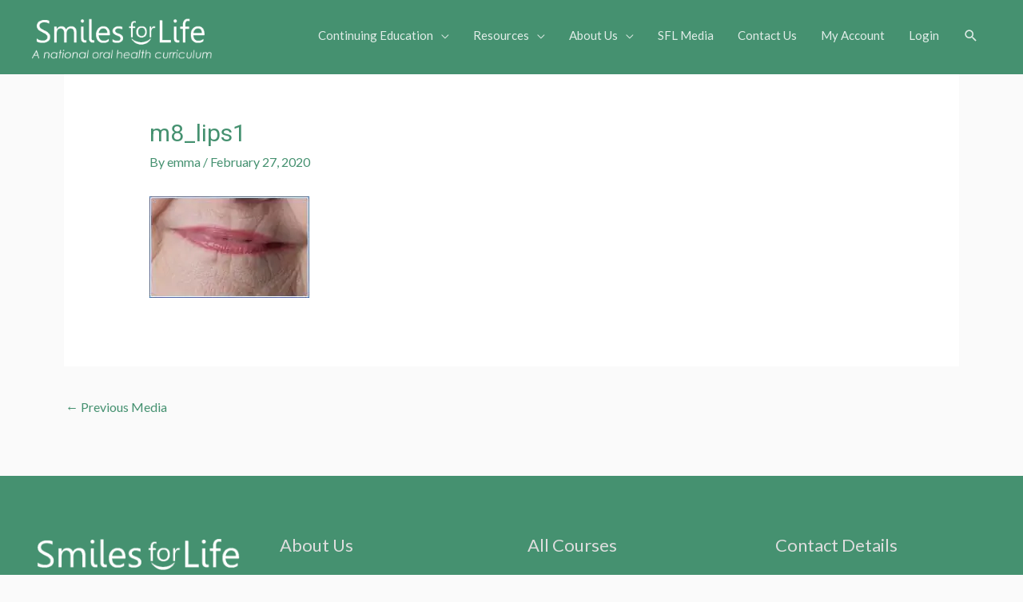

--- FILE ---
content_type: text/html; charset=UTF-8
request_url: https://www.smilesforlifeoralhealth.org/topic/face-and-lips-2/m8_lips1/
body_size: 39632
content:
<!DOCTYPE html>
<html dir="ltr" lang="en-US" prefix="og: https://ogp.me/ns#">
<head>
<meta charset="UTF-8">
<script>
var gform;gform||(document.addEventListener("gform_main_scripts_loaded",function(){gform.scriptsLoaded=!0}),document.addEventListener("gform/theme/scripts_loaded",function(){gform.themeScriptsLoaded=!0}),window.addEventListener("DOMContentLoaded",function(){gform.domLoaded=!0}),gform={domLoaded:!1,scriptsLoaded:!1,themeScriptsLoaded:!1,isFormEditor:()=>"function"==typeof InitializeEditor,callIfLoaded:function(o){return!(!gform.domLoaded||!gform.scriptsLoaded||!gform.themeScriptsLoaded&&!gform.isFormEditor()||(gform.isFormEditor()&&console.warn("The use of gform.initializeOnLoaded() is deprecated in the form editor context and will be removed in Gravity Forms 3.1."),o(),0))},initializeOnLoaded:function(o){gform.callIfLoaded(o)||(document.addEventListener("gform_main_scripts_loaded",()=>{gform.scriptsLoaded=!0,gform.callIfLoaded(o)}),document.addEventListener("gform/theme/scripts_loaded",()=>{gform.themeScriptsLoaded=!0,gform.callIfLoaded(o)}),window.addEventListener("DOMContentLoaded",()=>{gform.domLoaded=!0,gform.callIfLoaded(o)}))},hooks:{action:{},filter:{}},addAction:function(o,r,e,t){gform.addHook("action",o,r,e,t)},addFilter:function(o,r,e,t){gform.addHook("filter",o,r,e,t)},doAction:function(o){gform.doHook("action",o,arguments)},applyFilters:function(o){return gform.doHook("filter",o,arguments)},removeAction:function(o,r){gform.removeHook("action",o,r)},removeFilter:function(o,r,e){gform.removeHook("filter",o,r,e)},addHook:function(o,r,e,t,n){null==gform.hooks[o][r]&&(gform.hooks[o][r]=[]);var d=gform.hooks[o][r];null==n&&(n=r+"_"+d.length),gform.hooks[o][r].push({tag:n,callable:e,priority:t=null==t?10:t})},doHook:function(r,o,e){var t;if(e=Array.prototype.slice.call(e,1),null!=gform.hooks[r][o]&&((o=gform.hooks[r][o]).sort(function(o,r){return o.priority-r.priority}),o.forEach(function(o){"function"!=typeof(t=o.callable)&&(t=window[t]),"action"==r?t.apply(null,e):e[0]=t.apply(null,e)})),"filter"==r)return e[0]},removeHook:function(o,r,t,n){var e;null!=gform.hooks[o][r]&&(e=(e=gform.hooks[o][r]).filter(function(o,r,e){return!!(null!=n&&n!=o.tag||null!=t&&t!=o.priority)}),gform.hooks[o][r]=e)}});
</script>

<meta name="viewport" content="width=device-width, initial-scale=1">
<link rel="profile" href="https://gmpg.org/xfn/11">

<title>m8_lips1 | Smiles for Life Oral Health</title>
<script>
window.JetpackScriptData = {"site":{"icon":"","title":"Smiles for Life Oral Health","host":"unknown","is_wpcom_platform":false}};
</script>
	<style>img:is([sizes="auto" i], [sizes^="auto," i]) { contain-intrinsic-size: 3000px 1500px }</style>
	
		<!-- All in One SEO 4.8.4.1 - aioseo.com -->
	<meta name="description" content="John McDowell, DDS" />
	<meta name="robots" content="max-image-preview:large" />
	<meta name="author" content="emma"/>
	<link rel="canonical" href="https://www.smilesforlifeoralhealth.org/topic/face-and-lips-2/m8_lips1/" />
	<meta name="generator" content="All in One SEO (AIOSEO) 4.8.4.1" />
		<meta property="og:locale" content="en_US" />
		<meta property="og:site_name" content="Smiles for Life Oral Health | A national oral health curriculum" />
		<meta property="og:type" content="article" />
		<meta property="og:title" content="m8_lips1 | Smiles for Life Oral Health" />
		<meta property="og:url" content="https://www.smilesforlifeoralhealth.org/topic/face-and-lips-2/m8_lips1/" />
		<meta property="article:published_time" content="2020-02-27T22:14:56+00:00" />
		<meta property="article:modified_time" content="2020-02-27T22:14:59+00:00" />
		<meta name="twitter:card" content="summary" />
		<meta name="twitter:title" content="m8_lips1 | Smiles for Life Oral Health" />
		<script type="application/ld+json" class="aioseo-schema">
			{"@context":"https:\/\/schema.org","@graph":[{"@type":"BreadcrumbList","@id":"https:\/\/www.smilesforlifeoralhealth.org\/topic\/face-and-lips-2\/m8_lips1\/#breadcrumblist","itemListElement":[{"@type":"ListItem","@id":"https:\/\/www.smilesforlifeoralhealth.org#listItem","position":1,"name":"Home","item":"https:\/\/www.smilesforlifeoralhealth.org","nextItem":{"@type":"ListItem","@id":"https:\/\/www.smilesforlifeoralhealth.org\/topic\/face-and-lips-2\/m8_lips1\/#listItem","name":"m8_lips1"}},{"@type":"ListItem","@id":"https:\/\/www.smilesforlifeoralhealth.org\/topic\/face-and-lips-2\/m8_lips1\/#listItem","position":2,"name":"m8_lips1","previousItem":{"@type":"ListItem","@id":"https:\/\/www.smilesforlifeoralhealth.org#listItem","name":"Home"}}]},{"@type":"ItemPage","@id":"https:\/\/www.smilesforlifeoralhealth.org\/topic\/face-and-lips-2\/m8_lips1\/#itempage","url":"https:\/\/www.smilesforlifeoralhealth.org\/topic\/face-and-lips-2\/m8_lips1\/","name":"m8_lips1 | Smiles for Life Oral Health","description":"John McDowell, DDS","inLanguage":"en-US","isPartOf":{"@id":"https:\/\/www.smilesforlifeoralhealth.org\/#website"},"breadcrumb":{"@id":"https:\/\/www.smilesforlifeoralhealth.org\/topic\/face-and-lips-2\/m8_lips1\/#breadcrumblist"},"author":{"@id":"https:\/\/www.smilesforlifeoralhealth.org\/author\/emma\/#author"},"creator":{"@id":"https:\/\/www.smilesforlifeoralhealth.org\/author\/emma\/#author"},"datePublished":"2020-02-27T22:14:56+00:00","dateModified":"2020-02-27T22:14:59+00:00"},{"@type":"Organization","@id":"https:\/\/www.smilesforlifeoralhealth.org\/#organization","name":"Smiles for Life Oral Health","description":"A national oral health curriculum","url":"https:\/\/www.smilesforlifeoralhealth.org\/"},{"@type":"Person","@id":"https:\/\/www.smilesforlifeoralhealth.org\/author\/emma\/#author","url":"https:\/\/www.smilesforlifeoralhealth.org\/author\/emma\/","name":"emma","image":{"@type":"ImageObject","@id":"https:\/\/www.smilesforlifeoralhealth.org\/topic\/face-and-lips-2\/m8_lips1\/#authorImage","url":"https:\/\/secure.gravatar.com\/avatar\/b88848da09a26b6c843fd4bbd6d31b5da6935351bfd83988a505e4f562cbbbae?s=96&d=mm&r=g","width":96,"height":96,"caption":"emma"}},{"@type":"WebSite","@id":"https:\/\/www.smilesforlifeoralhealth.org\/#website","url":"https:\/\/www.smilesforlifeoralhealth.org\/","name":"Smiles for Life Oral Health","description":"A national oral health curriculum","inLanguage":"en-US","publisher":{"@id":"https:\/\/www.smilesforlifeoralhealth.org\/#organization"}}]}
		</script>
		<!-- All in One SEO -->

<link rel='dns-prefetch' href='//stats.wp.com' />
<link rel='dns-prefetch' href='//fonts.googleapis.com' />
<link rel='preconnect' href='//c0.wp.com' />
<link rel='preconnect' href='//i0.wp.com' />
<link rel="alternate" type="application/rss+xml" title="Smiles for Life Oral Health &raquo; Feed" href="https://www.smilesforlifeoralhealth.org/feed/" />
<script>
window._wpemojiSettings = {"baseUrl":"https:\/\/s.w.org\/images\/core\/emoji\/16.0.1\/72x72\/","ext":".png","svgUrl":"https:\/\/s.w.org\/images\/core\/emoji\/16.0.1\/svg\/","svgExt":".svg","source":{"concatemoji":"https:\/\/www.smilesforlifeoralhealth.org\/wp-includes\/js\/wp-emoji-release.min.js?ver=6.8.3"}};
/*! This file is auto-generated */
!function(s,n){var o,i,e;function c(e){try{var t={supportTests:e,timestamp:(new Date).valueOf()};sessionStorage.setItem(o,JSON.stringify(t))}catch(e){}}function p(e,t,n){e.clearRect(0,0,e.canvas.width,e.canvas.height),e.fillText(t,0,0);var t=new Uint32Array(e.getImageData(0,0,e.canvas.width,e.canvas.height).data),a=(e.clearRect(0,0,e.canvas.width,e.canvas.height),e.fillText(n,0,0),new Uint32Array(e.getImageData(0,0,e.canvas.width,e.canvas.height).data));return t.every(function(e,t){return e===a[t]})}function u(e,t){e.clearRect(0,0,e.canvas.width,e.canvas.height),e.fillText(t,0,0);for(var n=e.getImageData(16,16,1,1),a=0;a<n.data.length;a++)if(0!==n.data[a])return!1;return!0}function f(e,t,n,a){switch(t){case"flag":return n(e,"\ud83c\udff3\ufe0f\u200d\u26a7\ufe0f","\ud83c\udff3\ufe0f\u200b\u26a7\ufe0f")?!1:!n(e,"\ud83c\udde8\ud83c\uddf6","\ud83c\udde8\u200b\ud83c\uddf6")&&!n(e,"\ud83c\udff4\udb40\udc67\udb40\udc62\udb40\udc65\udb40\udc6e\udb40\udc67\udb40\udc7f","\ud83c\udff4\u200b\udb40\udc67\u200b\udb40\udc62\u200b\udb40\udc65\u200b\udb40\udc6e\u200b\udb40\udc67\u200b\udb40\udc7f");case"emoji":return!a(e,"\ud83e\udedf")}return!1}function g(e,t,n,a){var r="undefined"!=typeof WorkerGlobalScope&&self instanceof WorkerGlobalScope?new OffscreenCanvas(300,150):s.createElement("canvas"),o=r.getContext("2d",{willReadFrequently:!0}),i=(o.textBaseline="top",o.font="600 32px Arial",{});return e.forEach(function(e){i[e]=t(o,e,n,a)}),i}function t(e){var t=s.createElement("script");t.src=e,t.defer=!0,s.head.appendChild(t)}"undefined"!=typeof Promise&&(o="wpEmojiSettingsSupports",i=["flag","emoji"],n.supports={everything:!0,everythingExceptFlag:!0},e=new Promise(function(e){s.addEventListener("DOMContentLoaded",e,{once:!0})}),new Promise(function(t){var n=function(){try{var e=JSON.parse(sessionStorage.getItem(o));if("object"==typeof e&&"number"==typeof e.timestamp&&(new Date).valueOf()<e.timestamp+604800&&"object"==typeof e.supportTests)return e.supportTests}catch(e){}return null}();if(!n){if("undefined"!=typeof Worker&&"undefined"!=typeof OffscreenCanvas&&"undefined"!=typeof URL&&URL.createObjectURL&&"undefined"!=typeof Blob)try{var e="postMessage("+g.toString()+"("+[JSON.stringify(i),f.toString(),p.toString(),u.toString()].join(",")+"));",a=new Blob([e],{type:"text/javascript"}),r=new Worker(URL.createObjectURL(a),{name:"wpTestEmojiSupports"});return void(r.onmessage=function(e){c(n=e.data),r.terminate(),t(n)})}catch(e){}c(n=g(i,f,p,u))}t(n)}).then(function(e){for(var t in e)n.supports[t]=e[t],n.supports.everything=n.supports.everything&&n.supports[t],"flag"!==t&&(n.supports.everythingExceptFlag=n.supports.everythingExceptFlag&&n.supports[t]);n.supports.everythingExceptFlag=n.supports.everythingExceptFlag&&!n.supports.flag,n.DOMReady=!1,n.readyCallback=function(){n.DOMReady=!0}}).then(function(){return e}).then(function(){var e;n.supports.everything||(n.readyCallback(),(e=n.source||{}).concatemoji?t(e.concatemoji):e.wpemoji&&e.twemoji&&(t(e.twemoji),t(e.wpemoji)))}))}((window,document),window._wpemojiSettings);
</script>
<link rel='stylesheet' id='astra-bb-builder-css' href='https://www.smilesforlifeoralhealth.org/wp-content/themes/astra/assets/css/minified/compatibility/page-builder/bb-plugin.min.css?ver=4.11.5' media='all' />
<link rel='stylesheet' id='astra-theme-css-css' href='https://www.smilesforlifeoralhealth.org/wp-content/themes/astra/assets/css/minified/style.min.css?ver=4.11.5' media='all' />
<style id='astra-theme-css-inline-css'>
.ast-no-sidebar .entry-content .alignfull {margin-left: calc( -50vw + 50%);margin-right: calc( -50vw + 50%);max-width: 100vw;width: 100vw;}.ast-no-sidebar .entry-content .alignwide {margin-left: calc(-41vw + 50%);margin-right: calc(-41vw + 50%);max-width: unset;width: unset;}.ast-no-sidebar .entry-content .alignfull .alignfull,.ast-no-sidebar .entry-content .alignfull .alignwide,.ast-no-sidebar .entry-content .alignwide .alignfull,.ast-no-sidebar .entry-content .alignwide .alignwide,.ast-no-sidebar .entry-content .wp-block-column .alignfull,.ast-no-sidebar .entry-content .wp-block-column .alignwide{width: 100%;margin-left: auto;margin-right: auto;}.wp-block-gallery,.blocks-gallery-grid {margin: 0;}.wp-block-separator {max-width: 100px;}.wp-block-separator.is-style-wide,.wp-block-separator.is-style-dots {max-width: none;}.entry-content .has-2-columns .wp-block-column:first-child {padding-right: 10px;}.entry-content .has-2-columns .wp-block-column:last-child {padding-left: 10px;}@media (max-width: 782px) {.entry-content .wp-block-columns .wp-block-column {flex-basis: 100%;}.entry-content .has-2-columns .wp-block-column:first-child {padding-right: 0;}.entry-content .has-2-columns .wp-block-column:last-child {padding-left: 0;}}body .entry-content .wp-block-latest-posts {margin-left: 0;}body .entry-content .wp-block-latest-posts li {list-style: none;}.ast-no-sidebar .ast-container .entry-content .wp-block-latest-posts {margin-left: 0;}.ast-header-break-point .entry-content .alignwide {margin-left: auto;margin-right: auto;}.entry-content .blocks-gallery-item img {margin-bottom: auto;}.wp-block-pullquote {border-top: 4px solid #555d66;border-bottom: 4px solid #555d66;color: #40464d;}:root{--ast-post-nav-space:0;--ast-container-default-xlg-padding:6.67em;--ast-container-default-lg-padding:5.67em;--ast-container-default-slg-padding:4.34em;--ast-container-default-md-padding:3.34em;--ast-container-default-sm-padding:6.67em;--ast-container-default-xs-padding:2.4em;--ast-container-default-xxs-padding:1.4em;--ast-code-block-background:#EEEEEE;--ast-comment-inputs-background:#FAFAFA;--ast-normal-container-width:1200px;--ast-narrow-container-width:750px;--ast-blog-title-font-weight:normal;--ast-blog-meta-weight:inherit;--ast-global-color-primary:var(--ast-global-color-5);--ast-global-color-secondary:var(--ast-global-color-4);--ast-global-color-alternate-background:var(--ast-global-color-7);--ast-global-color-subtle-background:var(--ast-global-color-6);--ast-bg-style-guide:#F8FAFC;--ast-shadow-style-guide:0px 0px 4px 0 #00000057;--ast-global-dark-bg-style:#fff;--ast-global-dark-lfs:#fbfbfb;--ast-widget-bg-color:#fafafa;--ast-wc-container-head-bg-color:#fbfbfb;--ast-title-layout-bg:#eeeeee;--ast-search-border-color:#e7e7e7;--ast-lifter-hover-bg:#e6e6e6;--ast-gallery-block-color:#000;--srfm-color-input-label:var(--ast-global-color-2);}html{font-size:100%;}a,.page-title{color:#459170;}a:hover,a:focus{color:#289164;}body,button,input,select,textarea,.ast-button,.ast-custom-button{font-family:'Lato',sans-serif;font-weight:400;font-size:16px;font-size:1rem;}blockquote{color:#000000;}h1,.entry-content h1,h2,.entry-content h2,h3,.entry-content h3,h4,.entry-content h4,h5,.entry-content h5,h6,.entry-content h6,.site-title,.site-title a{font-family:'Lato',sans-serif;font-weight:400;}.ast-site-identity .site-title a{color:#ffffff;}.site-title{font-size:35px;font-size:2.1875rem;display:none;}header .custom-logo-link img{max-width:225px;width:225px;}.astra-logo-svg{width:225px;}.site-header .site-description{font-size:15px;font-size:0.9375rem;display:none;}.entry-title{font-size:30px;font-size:1.875rem;}.archive .ast-article-post .ast-article-inner,.blog .ast-article-post .ast-article-inner,.archive .ast-article-post .ast-article-inner:hover,.blog .ast-article-post .ast-article-inner:hover{overflow:hidden;}h1,.entry-content h1{font-size:48px;font-size:3rem;font-weight:700;font-family:'Roboto',sans-serif;line-height:1.4em;}h2,.entry-content h2{font-size:30px;font-size:1.875rem;font-weight:500;font-family:'Roboto',sans-serif;line-height:1.3em;}h3,.entry-content h3{font-size:20px;font-size:1.25rem;font-weight:400;font-family:'Roboto',sans-serif;line-height:1.3em;}h4,.entry-content h4{font-size:18px;font-size:1.125rem;line-height:1.2em;font-weight:500;font-family:'Lato',sans-serif;}h5,.entry-content h5{font-size:16px;font-size:1rem;line-height:1.2em;font-family:'Lato',sans-serif;}h6,.entry-content h6{font-size:14px;font-size:0.875rem;line-height:1.25em;font-family:'Lato',sans-serif;}::selection{background-color:#689281;color:#000000;}body,h1,.entry-title a,.entry-content h1,h2,.entry-content h2,h3,.entry-content h3,h4,.entry-content h4,h5,.entry-content h5,h6,.entry-content h6{color:#3a3a3a;}.tagcloud a:hover,.tagcloud a:focus,.tagcloud a.current-item{color:#ffffff;border-color:#459170;background-color:#459170;}input:focus,input[type="text"]:focus,input[type="email"]:focus,input[type="url"]:focus,input[type="password"]:focus,input[type="reset"]:focus,input[type="search"]:focus,textarea:focus{border-color:#459170;}input[type="radio"]:checked,input[type=reset],input[type="checkbox"]:checked,input[type="checkbox"]:hover:checked,input[type="checkbox"]:focus:checked,input[type=range]::-webkit-slider-thumb{border-color:#459170;background-color:#459170;box-shadow:none;}.site-footer a:hover + .post-count,.site-footer a:focus + .post-count{background:#459170;border-color:#459170;}.single .nav-links .nav-previous,.single .nav-links .nav-next{color:#459170;}.entry-meta,.entry-meta *{line-height:1.45;color:#459170;}.entry-meta a:not(.ast-button):hover,.entry-meta a:not(.ast-button):hover *,.entry-meta a:not(.ast-button):focus,.entry-meta a:not(.ast-button):focus *,.page-links > .page-link,.page-links .page-link:hover,.post-navigation a:hover{color:#289164;}#cat option,.secondary .calendar_wrap thead a,.secondary .calendar_wrap thead a:visited{color:#459170;}.secondary .calendar_wrap #today,.ast-progress-val span{background:#459170;}.secondary a:hover + .post-count,.secondary a:focus + .post-count{background:#459170;border-color:#459170;}.calendar_wrap #today > a{color:#ffffff;}.page-links .page-link,.single .post-navigation a{color:#459170;}.ast-search-menu-icon .search-form button.search-submit{padding:0 4px;}.ast-search-menu-icon form.search-form{padding-right:0;}.ast-header-search .ast-search-menu-icon.ast-dropdown-active .search-form,.ast-header-search .ast-search-menu-icon.ast-dropdown-active .search-field:focus{transition:all 0.2s;}.search-form input.search-field:focus{outline:none;}.widget-title,.widget .wp-block-heading{font-size:22px;font-size:1.375rem;color:#3a3a3a;}.single .ast-author-details .author-title{color:#289164;}.ast-search-menu-icon.slide-search a:focus-visible:focus-visible,.astra-search-icon:focus-visible,#close:focus-visible,a:focus-visible,.ast-menu-toggle:focus-visible,.site .skip-link:focus-visible,.wp-block-loginout input:focus-visible,.wp-block-search.wp-block-search__button-inside .wp-block-search__inside-wrapper,.ast-header-navigation-arrow:focus-visible,.woocommerce .wc-proceed-to-checkout > .checkout-button:focus-visible,.woocommerce .woocommerce-MyAccount-navigation ul li a:focus-visible,.ast-orders-table__row .ast-orders-table__cell:focus-visible,.woocommerce .woocommerce-order-details .order-again > .button:focus-visible,.woocommerce .woocommerce-message a.button.wc-forward:focus-visible,.woocommerce #minus_qty:focus-visible,.woocommerce #plus_qty:focus-visible,a#ast-apply-coupon:focus-visible,.woocommerce .woocommerce-info a:focus-visible,.woocommerce .astra-shop-summary-wrap a:focus-visible,.woocommerce a.wc-forward:focus-visible,#ast-apply-coupon:focus-visible,.woocommerce-js .woocommerce-mini-cart-item a.remove:focus-visible,#close:focus-visible,.button.search-submit:focus-visible,#search_submit:focus,.normal-search:focus-visible,.ast-header-account-wrap:focus-visible,.woocommerce .ast-on-card-button.ast-quick-view-trigger:focus,.astra-cart-drawer-close:focus,.ast-single-variation:focus,.ast-woocommerce-product-gallery__image:focus,.ast-button:focus{outline-style:dotted;outline-color:inherit;outline-width:thin;}input:focus,input[type="text"]:focus,input[type="email"]:focus,input[type="url"]:focus,input[type="password"]:focus,input[type="reset"]:focus,input[type="search"]:focus,input[type="number"]:focus,textarea:focus,.wp-block-search__input:focus,[data-section="section-header-mobile-trigger"] .ast-button-wrap .ast-mobile-menu-trigger-minimal:focus,.ast-mobile-popup-drawer.active .menu-toggle-close:focus,.woocommerce-ordering select.orderby:focus,#ast-scroll-top:focus,#coupon_code:focus,.woocommerce-page #comment:focus,.woocommerce #reviews #respond input#submit:focus,.woocommerce a.add_to_cart_button:focus,.woocommerce .button.single_add_to_cart_button:focus,.woocommerce .woocommerce-cart-form button:focus,.woocommerce .woocommerce-cart-form__cart-item .quantity .qty:focus,.woocommerce .woocommerce-billing-fields .woocommerce-billing-fields__field-wrapper .woocommerce-input-wrapper > .input-text:focus,.woocommerce #order_comments:focus,.woocommerce #place_order:focus,.woocommerce .woocommerce-address-fields .woocommerce-address-fields__field-wrapper .woocommerce-input-wrapper > .input-text:focus,.woocommerce .woocommerce-MyAccount-content form button:focus,.woocommerce .woocommerce-MyAccount-content .woocommerce-EditAccountForm .woocommerce-form-row .woocommerce-Input.input-text:focus,.woocommerce .ast-woocommerce-container .woocommerce-pagination ul.page-numbers li a:focus,body #content .woocommerce form .form-row .select2-container--default .select2-selection--single:focus,#ast-coupon-code:focus,.woocommerce.woocommerce-js .quantity input[type=number]:focus,.woocommerce-js .woocommerce-mini-cart-item .quantity input[type=number]:focus,.woocommerce p#ast-coupon-trigger:focus{border-style:dotted;border-color:inherit;border-width:thin;}input{outline:none;}.main-header-menu .menu-link,.ast-header-custom-item a{color:#3a3a3a;}.main-header-menu .menu-item:hover > .menu-link,.main-header-menu .menu-item:hover > .ast-menu-toggle,.main-header-menu .ast-masthead-custom-menu-items a:hover,.main-header-menu .menu-item.focus > .menu-link,.main-header-menu .menu-item.focus > .ast-menu-toggle,.main-header-menu .current-menu-item > .menu-link,.main-header-menu .current-menu-ancestor > .menu-link,.main-header-menu .current-menu-item > .ast-menu-toggle,.main-header-menu .current-menu-ancestor > .ast-menu-toggle{color:#459170;}.header-main-layout-3 .ast-main-header-bar-alignment{margin-right:auto;}.header-main-layout-2 .site-header-section-left .ast-site-identity{text-align:left;}.site-logo-img img{ transition:all 0.2s linear;}body .ast-oembed-container *{position:absolute;top:0;width:100%;height:100%;left:0;}body .wp-block-embed-pocket-casts .ast-oembed-container *{position:unset;}.ast-header-break-point .ast-mobile-menu-buttons-minimal.menu-toggle{background:transparent;color:#ffffff;}.ast-header-break-point .ast-mobile-menu-buttons-outline.menu-toggle{background:transparent;border:1px solid #ffffff;color:#ffffff;}.ast-header-break-point .ast-mobile-menu-buttons-fill.menu-toggle{background:#ffffff;color:#000000;}.ast-single-post-featured-section + article {margin-top: 2em;}.site-content .ast-single-post-featured-section img {width: 100%;overflow: hidden;object-fit: cover;}.ast-separate-container .site-content .ast-single-post-featured-section + article {margin-top: -80px;z-index: 9;position: relative;border-radius: 4px;}@media (min-width: 769px) {.ast-no-sidebar .site-content .ast-article-image-container--wide {margin-left: -120px;margin-right: -120px;max-width: unset;width: unset;}.ast-left-sidebar .site-content .ast-article-image-container--wide,.ast-right-sidebar .site-content .ast-article-image-container--wide {margin-left: -10px;margin-right: -10px;}.site-content .ast-article-image-container--full {margin-left: calc( -50vw + 50%);margin-right: calc( -50vw + 50%);max-width: 100vw;width: 100vw;}.ast-left-sidebar .site-content .ast-article-image-container--full,.ast-right-sidebar .site-content .ast-article-image-container--full {margin-left: -10px;margin-right: -10px;max-width: inherit;width: auto;}}.site > .ast-single-related-posts-container {margin-top: 0;}@media (min-width: 769px) {.ast-desktop .ast-container--narrow {max-width: var(--ast-narrow-container-width);margin: 0 auto;}}.ast-small-footer{color:#ffffff;}.ast-small-footer > .ast-footer-overlay{background-color:#459170;;}.footer-adv .footer-adv-overlay{border-top-style:solid;border-top-color:#7a7a7a;}.footer-adv-overlay{background-color:#459170;;}@media( max-width: 420px ) {.single .nav-links .nav-previous,.single .nav-links .nav-next {width: 100%;text-align: center;}}.wp-block-buttons.aligncenter{justify-content:center;}.ast-left-sidebar.ast-single-post #primary,.ast-right-sidebar.ast-single-post #primary,.ast-separate-container.ast-single-post.ast-right-sidebar #primary,.ast-separate-container.ast-single-post.ast-left-sidebar #primary,.ast-separate-container.ast-single-post #primary,.ast-narrow-container.ast-single-post #primary{padding-left:40px;padding-right:40px;}@media (max-width:782px){.entry-content .wp-block-columns .wp-block-column{margin-left:0px;}}.wp-block-image.aligncenter{margin-left:auto;margin-right:auto;}.wp-block-table.aligncenter{margin-left:auto;margin-right:auto;}.wp-block-buttons .wp-block-button.is-style-outline .wp-block-button__link.wp-element-button,.ast-outline-button,.wp-block-uagb-buttons-child .uagb-buttons-repeater.ast-outline-button{border-color:#459170;border-top-width:2px;border-right-width:2px;border-bottom-width:2px;border-left-width:2px;font-family:inherit;font-weight:inherit;line-height:1em;border-top-left-radius:50px;border-top-right-radius:50px;border-bottom-right-radius:50px;border-bottom-left-radius:50px;}.wp-block-button.is-style-outline .wp-block-button__link:hover,.wp-block-buttons .wp-block-button.is-style-outline .wp-block-button__link:focus,.wp-block-buttons .wp-block-button.is-style-outline > .wp-block-button__link:not(.has-text-color):hover,.wp-block-buttons .wp-block-button.wp-block-button__link.is-style-outline:not(.has-text-color):hover,.ast-outline-button:hover,.ast-outline-button:focus,.wp-block-uagb-buttons-child .uagb-buttons-repeater.ast-outline-button:hover,.wp-block-uagb-buttons-child .uagb-buttons-repeater.ast-outline-button:focus{background-color:#459170;}.wp-block-button .wp-block-button__link.wp-element-button.is-style-outline:not(.has-background),.wp-block-button.is-style-outline>.wp-block-button__link.wp-element-button:not(.has-background),.ast-outline-button{background-color:#459170;}.entry-content[data-ast-blocks-layout] > figure{margin-bottom:1em;}@media (max-width:768px){.ast-separate-container #primary,.ast-separate-container #secondary{padding:1.5em 0;}#primary,#secondary{padding:1.5em 0;margin:0;}.ast-left-sidebar #content > .ast-container{display:flex;flex-direction:column-reverse;width:100%;}.ast-separate-container .ast-article-post,.ast-separate-container .ast-article-single{padding:1.5em 2.14em;}.ast-author-box img.avatar{margin:20px 0 0 0;}}@media (min-width:769px){.ast-separate-container.ast-right-sidebar #primary,.ast-separate-container.ast-left-sidebar #primary{border:0;}.search-no-results.ast-separate-container #primary{margin-bottom:4em;}}.menu-toggle,button,.ast-button,.ast-custom-button,.button,input#submit,input[type="button"],input[type="submit"],input[type="reset"]{color:#ffffff;border-color:#459170;background-color:#459170;border-top-left-radius:50px;border-top-right-radius:50px;border-bottom-right-radius:50px;border-bottom-left-radius:50px;padding-top:12px;padding-right:30px;padding-bottom:12px;padding-left:30px;font-family:inherit;font-weight:inherit;}button:focus,.menu-toggle:hover,button:hover,.ast-button:hover,.ast-custom-button:hover .button:hover,.ast-custom-button:hover,input[type=reset]:hover,input[type=reset]:focus,input#submit:hover,input#submit:focus,input[type="button"]:hover,input[type="button"]:focus,input[type="submit"]:hover,input[type="submit"]:focus{color:#ffffff;background-color:#459170;border-color:#459170;}@media (max-width:768px){.ast-mobile-header-stack .main-header-bar .ast-search-menu-icon{display:inline-block;}.ast-header-break-point.ast-header-custom-item-outside .ast-mobile-header-stack .main-header-bar .ast-search-icon{margin:0;}.ast-comment-avatar-wrap img{max-width:2.5em;}.ast-comment-meta{padding:0 1.8888em 1.3333em;}.ast-separate-container .ast-comment-list li.depth-1{padding:1.5em 2.14em;}.ast-separate-container .comment-respond{padding:2em 2.14em;}}@media (min-width:544px){.ast-container{max-width:100%;}}@media (max-width:544px){.ast-separate-container .ast-article-post,.ast-separate-container .ast-article-single,.ast-separate-container .comments-title,.ast-separate-container .ast-archive-description{padding:1.5em 1em;}.ast-separate-container #content .ast-container{padding-left:0.54em;padding-right:0.54em;}.ast-separate-container .ast-comment-list .bypostauthor{padding:.5em;}.ast-search-menu-icon.ast-dropdown-active .search-field{width:170px;}.site-branding img,.site-header .site-logo-img .custom-logo-link img{max-width:100%;}} #ast-mobile-header .ast-site-header-cart-li a{pointer-events:none;}body,.ast-separate-container{background-color:#fafafa;}.ast-no-sidebar.ast-separate-container .entry-content .alignfull {margin-left: -6.67em;margin-right: -6.67em;width: auto;}@media (max-width: 1200px) {.ast-no-sidebar.ast-separate-container .entry-content .alignfull {margin-left: -2.4em;margin-right: -2.4em;}}@media (max-width: 768px) {.ast-no-sidebar.ast-separate-container .entry-content .alignfull {margin-left: -2.14em;margin-right: -2.14em;}}@media (max-width: 544px) {.ast-no-sidebar.ast-separate-container .entry-content .alignfull {margin-left: -1em;margin-right: -1em;}}.ast-no-sidebar.ast-separate-container .entry-content .alignwide {margin-left: -20px;margin-right: -20px;}.ast-no-sidebar.ast-separate-container .entry-content .wp-block-column .alignfull,.ast-no-sidebar.ast-separate-container .entry-content .wp-block-column .alignwide {margin-left: auto;margin-right: auto;width: 100%;}@media (max-width:768px){.site-title{display:none;}.site-header .site-description{display:none;}h1,.entry-content h1{font-size:30px;}h2,.entry-content h2{font-size:25px;}h3,.entry-content h3{font-size:20px;}}@media (max-width:544px){.site-title{display:none;}.site-header .site-description{display:none;}h1,.entry-content h1{font-size:22px;}h2,.entry-content h2{font-size:25px;}h3,.entry-content h3{font-size:20px;}header .custom-logo-link img,.ast-header-break-point .site-branding img,.ast-header-break-point .custom-logo-link img{max-width:90px;width:90px;}.astra-logo-svg{width:90px;}.ast-header-break-point .site-logo-img .custom-mobile-logo-link img{max-width:90px;}}@media (max-width:768px){html{font-size:91.2%;}}@media (max-width:544px){html{font-size:91.2%;}}@media (min-width:769px){.ast-container{max-width:1240px;}}@font-face {font-family: "Astra";src: url(https://www.smilesforlifeoralhealth.org/wp-content/themes/astra/assets/fonts/astra.woff) format("woff"),url(https://www.smilesforlifeoralhealth.org/wp-content/themes/astra/assets/fonts/astra.ttf) format("truetype"),url(https://www.smilesforlifeoralhealth.org/wp-content/themes/astra/assets/fonts/astra.svg#astra) format("svg");font-weight: normal;font-style: normal;font-display: fallback;}@media (max-width:768px) {.main-header-bar .main-header-bar-navigation{display:none;}}.ast-desktop .main-header-menu.submenu-with-border .sub-menu,.ast-desktop .main-header-menu.submenu-with-border .astra-full-megamenu-wrapper{border-color:#adadad;}.ast-desktop .main-header-menu.submenu-with-border .sub-menu{border-style:solid;}.ast-desktop .main-header-menu.submenu-with-border .sub-menu .sub-menu{top:-0px;}.ast-desktop .main-header-menu.submenu-with-border .sub-menu .menu-link,.ast-desktop .main-header-menu.submenu-with-border .children .menu-link{border-bottom-width:1px;border-style:solid;border-color:rgba(39,44,108,0.15);}@media (min-width:769px){.main-header-menu .sub-menu .menu-item.ast-left-align-sub-menu:hover > .sub-menu,.main-header-menu .sub-menu .menu-item.ast-left-align-sub-menu.focus > .sub-menu{margin-left:-0px;}}.ast-small-footer{border-top-style:solid;border-top-width:1px;border-top-color:rgba(69,145,112,0.81);}.site .comments-area{padding-bottom:3em;}.ast-header-break-point.ast-header-custom-item-inside .main-header-bar .main-header-bar-navigation .ast-search-icon {display: none;}.ast-header-break-point.ast-header-custom-item-inside .main-header-bar .ast-search-menu-icon .search-form {padding: 0;display: block;overflow: hidden;}.ast-header-break-point .ast-header-custom-item .widget:last-child {margin-bottom: 1em;}.ast-header-custom-item .widget {margin: 0.5em;display: inline-block;vertical-align: middle;}.ast-header-custom-item .widget p {margin-bottom: 0;}.ast-header-custom-item .widget li {width: auto;}.ast-header-custom-item-inside .button-custom-menu-item .menu-link {display: none;}.ast-header-custom-item-inside.ast-header-break-point .button-custom-menu-item .ast-custom-button-link {display: none;}.ast-header-custom-item-inside.ast-header-break-point .button-custom-menu-item .menu-link {display: block;}.ast-header-break-point.ast-header-custom-item-outside .main-header-bar .ast-search-icon {margin-right: 1em;}.ast-header-break-point.ast-header-custom-item-inside .main-header-bar .ast-search-menu-icon .search-field,.ast-header-break-point.ast-header-custom-item-inside .main-header-bar .ast-search-menu-icon.ast-inline-search .search-field {width: 100%;padding-right: 5.5em;}.ast-header-break-point.ast-header-custom-item-inside .main-header-bar .ast-search-menu-icon .search-submit {display: block;position: absolute;height: 100%;top: 0;right: 0;padding: 0 1em;border-radius: 0;}.ast-header-break-point .ast-header-custom-item .ast-masthead-custom-menu-items {padding-left: 20px;padding-right: 20px;margin-bottom: 1em;margin-top: 1em;}.ast-header-custom-item-inside.ast-header-break-point .button-custom-menu-item {padding-left: 0;padding-right: 0;margin-top: 0;margin-bottom: 0;}.astra-icon-down_arrow::after {content: "\e900";font-family: Astra;}.astra-icon-close::after {content: "\e5cd";font-family: Astra;}.astra-icon-drag_handle::after {content: "\e25d";font-family: Astra;}.astra-icon-format_align_justify::after {content: "\e235";font-family: Astra;}.astra-icon-menu::after {content: "\e5d2";font-family: Astra;}.astra-icon-reorder::after {content: "\e8fe";font-family: Astra;}.astra-icon-search::after {content: "\e8b6";font-family: Astra;}.astra-icon-zoom_in::after {content: "\e56b";font-family: Astra;}.astra-icon-check-circle::after {content: "\e901";font-family: Astra;}.astra-icon-shopping-cart::after {content: "\f07a";font-family: Astra;}.astra-icon-shopping-bag::after {content: "\f290";font-family: Astra;}.astra-icon-shopping-basket::after {content: "\f291";font-family: Astra;}.astra-icon-circle-o::after {content: "\e903";font-family: Astra;}.astra-icon-certificate::after {content: "\e902";font-family: Astra;}blockquote {padding: 1.2em;}:root .has-ast-global-color-0-color{color:var(--ast-global-color-0);}:root .has-ast-global-color-0-background-color{background-color:var(--ast-global-color-0);}:root .wp-block-button .has-ast-global-color-0-color{color:var(--ast-global-color-0);}:root .wp-block-button .has-ast-global-color-0-background-color{background-color:var(--ast-global-color-0);}:root .has-ast-global-color-1-color{color:var(--ast-global-color-1);}:root .has-ast-global-color-1-background-color{background-color:var(--ast-global-color-1);}:root .wp-block-button .has-ast-global-color-1-color{color:var(--ast-global-color-1);}:root .wp-block-button .has-ast-global-color-1-background-color{background-color:var(--ast-global-color-1);}:root .has-ast-global-color-2-color{color:var(--ast-global-color-2);}:root .has-ast-global-color-2-background-color{background-color:var(--ast-global-color-2);}:root .wp-block-button .has-ast-global-color-2-color{color:var(--ast-global-color-2);}:root .wp-block-button .has-ast-global-color-2-background-color{background-color:var(--ast-global-color-2);}:root .has-ast-global-color-3-color{color:var(--ast-global-color-3);}:root .has-ast-global-color-3-background-color{background-color:var(--ast-global-color-3);}:root .wp-block-button .has-ast-global-color-3-color{color:var(--ast-global-color-3);}:root .wp-block-button .has-ast-global-color-3-background-color{background-color:var(--ast-global-color-3);}:root .has-ast-global-color-4-color{color:var(--ast-global-color-4);}:root .has-ast-global-color-4-background-color{background-color:var(--ast-global-color-4);}:root .wp-block-button .has-ast-global-color-4-color{color:var(--ast-global-color-4);}:root .wp-block-button .has-ast-global-color-4-background-color{background-color:var(--ast-global-color-4);}:root .has-ast-global-color-5-color{color:var(--ast-global-color-5);}:root .has-ast-global-color-5-background-color{background-color:var(--ast-global-color-5);}:root .wp-block-button .has-ast-global-color-5-color{color:var(--ast-global-color-5);}:root .wp-block-button .has-ast-global-color-5-background-color{background-color:var(--ast-global-color-5);}:root .has-ast-global-color-6-color{color:var(--ast-global-color-6);}:root .has-ast-global-color-6-background-color{background-color:var(--ast-global-color-6);}:root .wp-block-button .has-ast-global-color-6-color{color:var(--ast-global-color-6);}:root .wp-block-button .has-ast-global-color-6-background-color{background-color:var(--ast-global-color-6);}:root .has-ast-global-color-7-color{color:var(--ast-global-color-7);}:root .has-ast-global-color-7-background-color{background-color:var(--ast-global-color-7);}:root .wp-block-button .has-ast-global-color-7-color{color:var(--ast-global-color-7);}:root .wp-block-button .has-ast-global-color-7-background-color{background-color:var(--ast-global-color-7);}:root .has-ast-global-color-8-color{color:var(--ast-global-color-8);}:root .has-ast-global-color-8-background-color{background-color:var(--ast-global-color-8);}:root .wp-block-button .has-ast-global-color-8-color{color:var(--ast-global-color-8);}:root .wp-block-button .has-ast-global-color-8-background-color{background-color:var(--ast-global-color-8);}:root{--ast-global-color-0:#0170B9;--ast-global-color-1:#3a3a3a;--ast-global-color-2:#3a3a3a;--ast-global-color-3:#4B4F58;--ast-global-color-4:#F5F5F5;--ast-global-color-5:#FFFFFF;--ast-global-color-6:#E5E5E5;--ast-global-color-7:#424242;--ast-global-color-8:#000000;}:root {--ast-border-color : #dddddd;}.ast-theme-transparent-header #masthead .site-logo-img .transparent-custom-logo .astra-logo-svg{width:225px;}.ast-theme-transparent-header #masthead .site-logo-img .transparent-custom-logo img{ max-width:225px; width:225px;}@media (min-width:768px){.ast-theme-transparent-header #masthead{position:absolute;left:0;right:0;}.ast-theme-transparent-header .main-header-bar,.ast-theme-transparent-header.ast-header-break-point .main-header-bar{background:none;}body.elementor-editor-active.ast-theme-transparent-header #masthead,.fl-builder-edit .ast-theme-transparent-header #masthead,body.vc_editor.ast-theme-transparent-header #masthead,body.brz-ed.ast-theme-transparent-header #masthead{z-index:0;}.ast-header-break-point.ast-replace-site-logo-transparent.ast-theme-transparent-header .custom-mobile-logo-link{display:none;}.ast-header-break-point.ast-replace-site-logo-transparent.ast-theme-transparent-header .transparent-custom-logo{display:inline-block;}.ast-theme-transparent-header .ast-above-header,.ast-theme-transparent-header .ast-above-header.ast-above-header-bar{background-image:none;background-color:transparent;}.ast-theme-transparent-header .ast-below-header,.ast-theme-transparent-header .ast-below-header.ast-below-header-bar{background-image:none;background-color:transparent;}}.ast-theme-transparent-header .main-header-bar,.ast-theme-transparent-header.ast-header-break-point .main-header-bar-wrap .main-header-menu,.ast-theme-transparent-header.ast-header-break-point .main-header-bar-wrap .main-header-bar,.ast-theme-transparent-header.ast-header-break-point .ast-mobile-header-wrap .main-header-bar{background-color:#459170;}.ast-theme-transparent-header .main-header-bar .ast-search-menu-icon form{background-color:#459170;}.ast-theme-transparent-header .ast-above-header,.ast-theme-transparent-header .ast-above-header.ast-above-header-bar{background-color:#459170;}.ast-theme-transparent-header .ast-below-header,.ast-theme-transparent-header .ast-below-header.ast-below-header-bar{background-color:#459170;}.ast-theme-transparent-header .site-title a,.ast-theme-transparent-header .site-title a:focus,.ast-theme-transparent-header .site-title a:hover,.ast-theme-transparent-header .site-title a:visited{color:#ffffff;}.ast-theme-transparent-header .site-header .site-description{color:#ffffff;}.ast-theme-transparent-header .ast-builder-menu .main-header-menu,.ast-theme-transparent-header .ast-builder-menu .main-header-menu .menu-link,.ast-theme-transparent-header [CLASS*="ast-builder-menu-"] .main-header-menu .menu-item > .menu-link,.ast-theme-transparent-header .ast-masthead-custom-menu-items,.ast-theme-transparent-header .ast-masthead-custom-menu-items a,.ast-theme-transparent-header .ast-builder-menu .main-header-menu .menu-item > .ast-menu-toggle,.ast-theme-transparent-header .ast-builder-menu .main-header-menu .menu-item > .ast-menu-toggle,.ast-theme-transparent-header .ast-above-header-navigation a,.ast-header-break-point.ast-theme-transparent-header .ast-above-header-navigation a,.ast-header-break-point.ast-theme-transparent-header .ast-above-header-navigation > ul.ast-above-header-menu > .menu-item-has-children:not(.current-menu-item) > .ast-menu-toggle,.ast-theme-transparent-header .ast-below-header-menu,.ast-theme-transparent-header .ast-below-header-menu a,.ast-header-break-point.ast-theme-transparent-header .ast-below-header-menu a,.ast-header-break-point.ast-theme-transparent-header .ast-below-header-menu,.ast-theme-transparent-header .main-header-menu .menu-link{color:rgba(255,255,255,0.84);}.ast-theme-transparent-header .ast-builder-menu .main-header-menu .menu-item:hover > .menu-link,.ast-theme-transparent-header .ast-builder-menu .main-header-menu .menu-item:hover > .ast-menu-toggle,.ast-theme-transparent-header .ast-builder-menu .main-header-menu .ast-masthead-custom-menu-items a:hover,.ast-theme-transparent-header .ast-builder-menu .main-header-menu .focus > .menu-link,.ast-theme-transparent-header .ast-builder-menu .main-header-menu .focus > .ast-menu-toggle,.ast-theme-transparent-header .ast-builder-menu .main-header-menu .current-menu-item > .menu-link,.ast-theme-transparent-header .ast-builder-menu .main-header-menu .current-menu-ancestor > .menu-link,.ast-theme-transparent-header .ast-builder-menu .main-header-menu .current-menu-item > .ast-menu-toggle,.ast-theme-transparent-header .ast-builder-menu .main-header-menu .current-menu-ancestor > .ast-menu-toggle,.ast-theme-transparent-header [CLASS*="ast-builder-menu-"] .main-header-menu .current-menu-item > .menu-link,.ast-theme-transparent-header [CLASS*="ast-builder-menu-"] .main-header-menu .current-menu-ancestor > .menu-link,.ast-theme-transparent-header [CLASS*="ast-builder-menu-"] .main-header-menu .current-menu-item > .ast-menu-toggle,.ast-theme-transparent-header [CLASS*="ast-builder-menu-"] .main-header-menu .current-menu-ancestor > .ast-menu-toggle,.ast-theme-transparent-header .main-header-menu .menu-item:hover > .menu-link,.ast-theme-transparent-header .main-header-menu .current-menu-item > .menu-link,.ast-theme-transparent-header .main-header-menu .current-menu-ancestor > .menu-link{color:#ffffff;}.ast-theme-transparent-header .ast-builder-menu .main-header-menu .menu-item .sub-menu .menu-link,.ast-theme-transparent-header .main-header-menu .menu-item .sub-menu .menu-link{background-color:transparent;}@media (max-width:768px){.ast-theme-transparent-header #masthead{position:absolute;left:0;right:0;}.ast-theme-transparent-header .main-header-bar,.ast-theme-transparent-header.ast-header-break-point .main-header-bar{background:none;}body.elementor-editor-active.ast-theme-transparent-header #masthead,.fl-builder-edit .ast-theme-transparent-header #masthead,body.vc_editor.ast-theme-transparent-header #masthead,body.brz-ed.ast-theme-transparent-header #masthead{z-index:0;}.ast-header-break-point.ast-replace-site-logo-transparent.ast-theme-transparent-header .custom-mobile-logo-link{display:none;}.ast-header-break-point.ast-replace-site-logo-transparent.ast-theme-transparent-header .transparent-custom-logo{display:inline-block;}.ast-theme-transparent-header .ast-above-header,.ast-theme-transparent-header .ast-above-header.ast-above-header-bar{background-image:none;background-color:transparent;}.ast-theme-transparent-header .ast-below-header,.ast-theme-transparent-header .ast-below-header.ast-below-header-bar{background-image:none;background-color:transparent;}}@media (max-width:768px){.ast-theme-transparent-header .main-header-bar,.ast-theme-transparent-header.ast-header-break-point .main-header-bar-wrap .main-header-menu,.ast-theme-transparent-header.ast-header-break-point .main-header-bar-wrap .main-header-bar,.ast-theme-transparent-header.ast-header-break-point .ast-mobile-header-wrap .main-header-bar{background-color:#459170;}.ast-theme-transparent-header .main-header-bar .ast-search-menu-icon form{background-color:#459170;}.ast-theme-transparent-header.ast-header-break-point .ast-above-header,.ast-theme-transparent-header.ast-header-break-point .ast-above-header-bar .main-header-menu{background-color:#459170;}.ast-theme-transparent-header.ast-header-break-point .ast-below-header,.ast-theme-transparent-header.ast-header-break-point .ast-below-header-bar .main-header-menu{background-color:#459170;}.ast-theme-transparent-header.ast-header-break-point .ast-builder-menu .main-header-menu,.ast-theme-transparent-header.ast-header-break-point .ast-builder-menu.main-header-menu .sub-menu,.ast-theme-transparent-header.ast-header-break-point .ast-builder-menu.main-header-menu,.ast-theme-transparent-header.ast-header-break-point .ast-builder-menu .main-header-bar-wrap .main-header-menu,.ast-flyout-menu-enable.ast-header-break-point.ast-theme-transparent-header .main-header-bar-navigation .site-navigation,.ast-fullscreen-menu-enable.ast-header-break-point.ast-theme-transparent-header .main-header-bar-navigation .site-navigation,.ast-flyout-above-menu-enable.ast-header-break-point.ast-theme-transparent-header .ast-above-header-navigation-wrap .ast-above-header-navigation,.ast-flyout-below-menu-enable.ast-header-break-point.ast-theme-transparent-header .ast-below-header-navigation-wrap .ast-below-header-actual-nav,.ast-fullscreen-above-menu-enable.ast-header-break-point.ast-theme-transparent-header .ast-above-header-navigation-wrap,.ast-fullscreen-below-menu-enable.ast-header-break-point.ast-theme-transparent-header .ast-below-header-navigation-wrap,.ast-theme-transparent-header .main-header-menu .menu-link{background-color:#ffffff;}.ast-theme-transparent-header .ast-builder-menu .main-header-menu .menu-item .sub-menu,.ast-header-break-point.ast-flyout-menu-enable.ast-header-break-point .ast-builder-menu .main-header-bar-navigation .main-header-menu .menu-item .sub-menu,.ast-theme-transparent-header.astra-hfb-header .ast-builder-menu [CLASS*="ast-builder-menu-"] .main-header-menu .menu-item .sub-menu,.ast-header-break-point.ast-flyout-menu-enable.astra-hfb-header .ast-builder-menu .main-header-bar-navigation [CLASS*="ast-builder-menu-"] .main-header-menu .menu-item .sub-menu,.ast-theme-transparent-header .ast-builder-menu .main-header-menu .menu-item .sub-menu .menu-link,.ast-header-break-point.ast-flyout-menu-enable.ast-header-break-point .ast-builder-menu .main-header-bar-navigation .main-header-menu .menu-item .sub-menu .menu-link,.ast-theme-transparent-header.astra-hfb-header .ast-builder-menu [CLASS*="ast-builder-menu-"] .main-header-menu .menu-item .sub-menu .menu-link,.ast-header-break-point.ast-flyout-menu-enable.astra-hfb-header .ast-builder-menu .main-header-bar-navigation [CLASS*="ast-builder-menu-"] .main-header-menu .menu-item .sub-menu .menu-link,.ast-theme-transparent-header .main-header-menu .menu-item .sub-menu .menu-link,.ast-header-break-point.ast-flyout-menu-enable.ast-header-break-point .main-header-bar-navigation .main-header-menu .menu-item .sub-menu .menu-link,.ast-theme-transparent-header .main-header-menu .menu-item .sub-menu,.ast-header-break-point.ast-flyout-menu-enable.ast-header-break-point .main-header-bar-navigation .main-header-menu .menu-item .sub-menu{background-color:#ffffff;}.ast-theme-transparent-header .ast-builder-menu .main-header-menu,.ast-theme-transparent-header .ast-builder-menu .main-header-menu .menu-link,.ast-theme-transparent-header [CLASS*="ast-builder-menu-"] .main-header-menu .menu-item > .menu-link,.ast-theme-transparent-header .ast-masthead-custom-menu-items,.ast-theme-transparent-header .ast-masthead-custom-menu-items a,.ast-theme-transparent-header .ast-builder-menu .main-header-menu .menu-item > .ast-menu-toggle,.ast-theme-transparent-header .ast-builder-menu .main-header-menu .menu-item > .ast-menu-toggle,.ast-theme-transparent-header .main-header-menu .menu-link{color:#2f3f50;}.ast-theme-transparent-header .ast-builder-menu .main-header-menu .menu-item:hover > .menu-link,.ast-theme-transparent-header .ast-builder-menu .main-header-menu .menu-item:hover > .ast-menu-toggle,.ast-theme-transparent-header .ast-builder-menu .main-header-menu .ast-masthead-custom-menu-items a:hover,.ast-theme-transparent-header .ast-builder-menu .main-header-menu .focus > .menu-link,.ast-theme-transparent-header .ast-builder-menu .main-header-menu .focus > .ast-menu-toggle,.ast-theme-transparent-header .ast-builder-menu .main-header-menu .current-menu-item > .menu-link,.ast-theme-transparent-header .ast-builder-menu .main-header-menu .current-menu-ancestor > .menu-link,.ast-theme-transparent-header .ast-builder-menu .main-header-menu .current-menu-item > .ast-menu-toggle,.ast-theme-transparent-header .ast-builder-menu .main-header-menu .current-menu-ancestor > .ast-menu-toggle,.ast-theme-transparent-header [CLASS*="ast-builder-menu-"] .main-header-menu .current-menu-item > .menu-link,.ast-theme-transparent-header [CLASS*="ast-builder-menu-"] .main-header-menu .current-menu-ancestor > .menu-link,.ast-theme-transparent-header [CLASS*="ast-builder-menu-"] .main-header-menu .current-menu-item > .ast-menu-toggle,.ast-theme-transparent-header [CLASS*="ast-builder-menu-"] .main-header-menu .current-menu-ancestor > .ast-menu-toggle,.ast-theme-transparent-header .main-header-menu .menu-item:hover > .menu-link,.ast-theme-transparent-header .main-header-menu .current-menu-item > .menu-link,.ast-theme-transparent-header .main-header-menu .current-menu-ancestor > .menu-link{color:#0984e3;}}@media (max-width:544px){.ast-theme-transparent-header .main-header-bar,.ast-theme-transparent-header.ast-header-break-point .main-header-bar-wrap .main-header-menu,.ast-theme-transparent-header.ast-header-break-point .main-header-bar-wrap .main-header-bar,.ast-theme-transparent-header.ast-header-break-point .ast-mobile-header-wrap .main-header-bar{background-color:#459170;}.ast-theme-transparent-header .main-header-bar .ast-search-menu-icon form{background-color:#459170;}.ast-theme-transparent-header.ast-header-break-point .ast-above-header,.ast-theme-transparent-header.ast-header-break-point .ast-above-header-bar .main-header-menu{background-color:#459170;}.ast-theme-transparent-header.ast-header-break-point .ast-below-header,.ast-theme-transparent-header.ast-header-break-point .ast-below-header-bar .main-header-menu{background-color:#459170;}.ast-theme-transparent-header.ast-header-break-point .ast-builder-menu .main-header-menu,.ast-theme-transparent-header.ast-header-break-point .ast-builder-menu.main-header-menu .sub-menu,.ast-theme-transparent-header.ast-header-break-point .ast-builder-menu.main-header-menu,.ast-theme-transparent-header.ast-header-break-point .ast-builder-menu .main-header-bar-wrap .main-header-menu,.ast-flyout-menu-enable.ast-header-break-point.ast-theme-transparent-header .main-header-bar-navigation .site-navigation,.ast-fullscreen-menu-enable.ast-header-break-point.ast-theme-transparent-header .main-header-bar-navigation .site-navigation,.ast-flyout-above-menu-enable.ast-header-break-point.ast-theme-transparent-header .ast-above-header-navigation-wrap .ast-above-header-navigation,.ast-flyout-below-menu-enable.ast-header-break-point.ast-theme-transparent-header .ast-below-header-navigation-wrap .ast-below-header-actual-nav,.ast-fullscreen-above-menu-enable.ast-header-break-point.ast-theme-transparent-header .ast-above-header-navigation-wrap,.ast-fullscreen-below-menu-enable.ast-header-break-point.ast-theme-transparent-header .ast-below-header-navigation-wrap,.ast-theme-transparent-header .main-header-menu .menu-link{background-color:#ffffff;}.ast-theme-transparent-header .ast-builder-menu .main-header-menu,.ast-theme-transparent-header .ast-builder-menu .main-header-menu .menu-item > .menu-link,.ast-theme-transparent-header .ast-builder-menu .main-header-menu .menu-link,.ast-theme-transparent-header .ast-masthead-custom-menu-items,.ast-theme-transparent-header .ast-masthead-custom-menu-items a,.ast-theme-transparent-header .ast-builder-menu .main-header-menu .menu-item > .ast-menu-toggle,.ast-theme-transparent-header .ast-builder-menu .main-header-menu .menu-item > .ast-menu-toggle,.ast-theme-transparent-header .main-header-menu .menu-link{color:#2f3f50;}.ast-theme-transparent-header .ast-builder-menu .main-header-menu .menu-item:hover > .menu-link,.ast-theme-transparent-header .ast-builder-menu .main-header-menu .menu-item:hover > .ast-menu-toggle,.ast-theme-transparent-header .ast-builder-menu .main-header-menu .ast-masthead-custom-menu-items a:hover,.ast-theme-transparent-header .ast-builder-menu .main-header-menu .focus > .menu-link,.ast-theme-transparent-header .ast-builder-menu .main-header-menu .focus > .ast-menu-toggle,.ast-theme-transparent-header .ast-builder-menu .main-header-menu .current-menu-item > .menu-link,.ast-theme-transparent-header .ast-builder-menu .main-header-menu .current-menu-ancestor > .menu-link,.ast-theme-transparent-header .ast-builder-menu .main-header-menu .current-menu-item > .ast-menu-toggle,.ast-theme-transparent-header .ast-builder-menu .main-header-menu .current-menu-ancestor > .ast-menu-toggle,.ast-theme-transparent-header [CLASS*="ast-builder-menu-"] .main-header-menu .current-menu-item > .menu-link,.ast-theme-transparent-header [CLASS*="ast-builder-menu-"] .main-header-menu .current-menu-ancestor > .menu-link,.ast-theme-transparent-header [CLASS*="ast-builder-menu-"] .main-header-menu .current-menu-item > .ast-menu-toggle,.ast-theme-transparent-header [CLASS*="ast-builder-menu-"] .main-header-menu .current-menu-ancestor > .ast-menu-toggle,.ast-theme-transparent-header .main-header-menu .menu-item:hover > .menu-link,.ast-theme-transparent-header .main-header-menu .current-menu-item > .menu-link,.ast-theme-transparent-header .main-header-menu .current-menu-ancestor > .menu-link{color:#4a80ec;}}.ast-theme-transparent-header .main-header-bar,.ast-theme-transparent-header.ast-header-break-point .main-header-bar{border-bottom-width:0;border-bottom-style:solid;}.ast-breadcrumbs .trail-browse,.ast-breadcrumbs .trail-items,.ast-breadcrumbs .trail-items li{display:inline-block;margin:0;padding:0;border:none;background:inherit;text-indent:0;text-decoration:none;}.ast-breadcrumbs .trail-browse{font-size:inherit;font-style:inherit;font-weight:inherit;color:inherit;}.ast-breadcrumbs .trail-items{list-style:none;}.trail-items li::after{padding:0 0.3em;content:"\00bb";}.trail-items li:last-of-type::after{display:none;}h1,.entry-content h1,h2,.entry-content h2,h3,.entry-content h3,h4,.entry-content h4,h5,.entry-content h5,h6,.entry-content h6{color:var(--ast-global-color-2);}.ast-header-break-point .main-header-bar{border-bottom-width:1px;border-bottom-color:#dbdee0;}@media (min-width:769px){.main-header-bar{border-bottom-width:1px;border-bottom-color:#dbdee0;}}.main-header-menu .menu-item,#astra-footer-menu .menu-item,.main-header-bar .ast-masthead-custom-menu-items{-js-display:flex;display:flex;-webkit-box-pack:center;-webkit-justify-content:center;-moz-box-pack:center;-ms-flex-pack:center;justify-content:center;-webkit-box-orient:vertical;-webkit-box-direction:normal;-webkit-flex-direction:column;-moz-box-orient:vertical;-moz-box-direction:normal;-ms-flex-direction:column;flex-direction:column;}.main-header-menu > .menu-item > .menu-link,#astra-footer-menu > .menu-item > .menu-link{height:100%;-webkit-box-align:center;-webkit-align-items:center;-moz-box-align:center;-ms-flex-align:center;align-items:center;-js-display:flex;display:flex;}.ast-primary-menu-disabled .main-header-bar .ast-masthead-custom-menu-items{flex:unset;}.header-main-layout-1 .ast-flex.main-header-container,.header-main-layout-3 .ast-flex.main-header-container{-webkit-align-content:center;-ms-flex-line-pack:center;align-content:center;-webkit-box-align:center;-webkit-align-items:center;-moz-box-align:center;-ms-flex-align:center;align-items:center;}.main-header-menu .sub-menu .menu-item.menu-item-has-children > .menu-link:after{position:absolute;right:1em;top:50%;transform:translate(0,-50%) rotate(270deg);}.ast-header-break-point .main-header-bar .main-header-bar-navigation .page_item_has_children > .ast-menu-toggle::before,.ast-header-break-point .main-header-bar .main-header-bar-navigation .menu-item-has-children > .ast-menu-toggle::before,.ast-mobile-popup-drawer .main-header-bar-navigation .menu-item-has-children>.ast-menu-toggle::before,.ast-header-break-point .ast-mobile-header-wrap .main-header-bar-navigation .menu-item-has-children > .ast-menu-toggle::before{font-weight:bold;content:"\e900";font-family:Astra;text-decoration:inherit;display:inline-block;}.ast-header-break-point .main-navigation ul.sub-menu .menu-item .menu-link:before{content:"\e900";font-family:Astra;font-size:.65em;text-decoration:inherit;display:inline-block;transform:translate(0,-2px) rotateZ(270deg);margin-right:5px;}.widget_search .search-form:after{font-family:Astra;font-size:1.2em;font-weight:normal;content:"\e8b6";position:absolute;top:50%;right:15px;transform:translate(0,-50%);}.astra-search-icon::before{content:"\e8b6";font-family:Astra;font-style:normal;font-weight:normal;text-decoration:inherit;text-align:center;-webkit-font-smoothing:antialiased;-moz-osx-font-smoothing:grayscale;z-index:3;}.main-header-bar .main-header-bar-navigation .page_item_has_children > a:after,.main-header-bar .main-header-bar-navigation .menu-item-has-children > a:after,.menu-item-has-children .ast-header-navigation-arrow:after{content:"\e900";display:inline-block;font-family:Astra;font-size:.6rem;font-weight:bold;text-rendering:auto;-webkit-font-smoothing:antialiased;-moz-osx-font-smoothing:grayscale;margin-left:10px;line-height:normal;}.menu-item-has-children .sub-menu .ast-header-navigation-arrow:after{margin-left:0;}.ast-mobile-popup-drawer .main-header-bar-navigation .ast-submenu-expanded>.ast-menu-toggle::before{transform:rotateX(180deg);}.ast-header-break-point .main-header-bar-navigation .menu-item-has-children > .menu-link:after{display:none;}@media (min-width:769px){.ast-builder-menu .main-navigation > ul > li:last-child a{margin-right:0;}}.ast-separate-container .ast-article-inner{background-color:transparent;background-image:none;}.ast-separate-container .ast-article-post{background-color:var(--ast-global-color-5);}@media (max-width:768px){.ast-separate-container .ast-article-post{background-color:var(--ast-global-color-5);}}@media (max-width:544px){.ast-separate-container .ast-article-post{background-color:var(--ast-global-color-5);}}.ast-separate-container .ast-article-single:not(.ast-related-post),.woocommerce.ast-separate-container .ast-woocommerce-container,.ast-separate-container .error-404,.ast-separate-container .no-results,.single.ast-separate-container.ast-author-meta,.ast-separate-container .related-posts-title-wrapper,.ast-separate-container .comments-count-wrapper,.ast-box-layout.ast-plain-container .site-content,.ast-padded-layout.ast-plain-container .site-content,.ast-separate-container .ast-archive-description,.ast-separate-container .comments-area .comment-respond,.ast-separate-container .comments-area .ast-comment-list li,.ast-separate-container .comments-area .comments-title{background-color:var(--ast-global-color-5);}@media (max-width:768px){.ast-separate-container .ast-article-single:not(.ast-related-post),.woocommerce.ast-separate-container .ast-woocommerce-container,.ast-separate-container .error-404,.ast-separate-container .no-results,.single.ast-separate-container.ast-author-meta,.ast-separate-container .related-posts-title-wrapper,.ast-separate-container .comments-count-wrapper,.ast-box-layout.ast-plain-container .site-content,.ast-padded-layout.ast-plain-container .site-content,.ast-separate-container .ast-archive-description{background-color:var(--ast-global-color-5);}}@media (max-width:544px){.ast-separate-container .ast-article-single:not(.ast-related-post),.woocommerce.ast-separate-container .ast-woocommerce-container,.ast-separate-container .error-404,.ast-separate-container .no-results,.single.ast-separate-container.ast-author-meta,.ast-separate-container .related-posts-title-wrapper,.ast-separate-container .comments-count-wrapper,.ast-box-layout.ast-plain-container .site-content,.ast-padded-layout.ast-plain-container .site-content,.ast-separate-container .ast-archive-description{background-color:var(--ast-global-color-5);}}.ast-separate-container.ast-two-container #secondary .widget{background-color:var(--ast-global-color-5);}@media (max-width:768px){.ast-separate-container.ast-two-container #secondary .widget{background-color:var(--ast-global-color-5);}}@media (max-width:544px){.ast-separate-container.ast-two-container #secondary .widget{background-color:var(--ast-global-color-5);}}.ast-desktop .astra-menu-animation-slide-up>.menu-item>.astra-full-megamenu-wrapper,.ast-desktop .astra-menu-animation-slide-up>.menu-item>.sub-menu,.ast-desktop .astra-menu-animation-slide-up>.menu-item>.sub-menu .sub-menu{opacity:0;visibility:hidden;transform:translateY(.5em);transition:visibility .2s ease,transform .2s ease}.ast-desktop .astra-menu-animation-slide-up>.menu-item .menu-item.focus>.sub-menu,.ast-desktop .astra-menu-animation-slide-up>.menu-item .menu-item:hover>.sub-menu,.ast-desktop .astra-menu-animation-slide-up>.menu-item.focus>.astra-full-megamenu-wrapper,.ast-desktop .astra-menu-animation-slide-up>.menu-item.focus>.sub-menu,.ast-desktop .astra-menu-animation-slide-up>.menu-item:hover>.astra-full-megamenu-wrapper,.ast-desktop .astra-menu-animation-slide-up>.menu-item:hover>.sub-menu{opacity:1;visibility:visible;transform:translateY(0);transition:opacity .2s ease,visibility .2s ease,transform .2s ease}.ast-desktop .astra-menu-animation-slide-up>.full-width-mega.menu-item.focus>.astra-full-megamenu-wrapper,.ast-desktop .astra-menu-animation-slide-up>.full-width-mega.menu-item:hover>.astra-full-megamenu-wrapper{-js-display:flex;display:flex}.ast-desktop .astra-menu-animation-slide-down>.menu-item>.astra-full-megamenu-wrapper,.ast-desktop .astra-menu-animation-slide-down>.menu-item>.sub-menu,.ast-desktop .astra-menu-animation-slide-down>.menu-item>.sub-menu .sub-menu{opacity:0;visibility:hidden;transform:translateY(-.5em);transition:visibility .2s ease,transform .2s ease}.ast-desktop .astra-menu-animation-slide-down>.menu-item .menu-item.focus>.sub-menu,.ast-desktop .astra-menu-animation-slide-down>.menu-item .menu-item:hover>.sub-menu,.ast-desktop .astra-menu-animation-slide-down>.menu-item.focus>.astra-full-megamenu-wrapper,.ast-desktop .astra-menu-animation-slide-down>.menu-item.focus>.sub-menu,.ast-desktop .astra-menu-animation-slide-down>.menu-item:hover>.astra-full-megamenu-wrapper,.ast-desktop .astra-menu-animation-slide-down>.menu-item:hover>.sub-menu{opacity:1;visibility:visible;transform:translateY(0);transition:opacity .2s ease,visibility .2s ease,transform .2s ease}.ast-desktop .astra-menu-animation-slide-down>.full-width-mega.menu-item.focus>.astra-full-megamenu-wrapper,.ast-desktop .astra-menu-animation-slide-down>.full-width-mega.menu-item:hover>.astra-full-megamenu-wrapper{-js-display:flex;display:flex}.ast-desktop .astra-menu-animation-fade>.menu-item>.astra-full-megamenu-wrapper,.ast-desktop .astra-menu-animation-fade>.menu-item>.sub-menu,.ast-desktop .astra-menu-animation-fade>.menu-item>.sub-menu .sub-menu{opacity:0;visibility:hidden;transition:opacity ease-in-out .3s}.ast-desktop .astra-menu-animation-fade>.menu-item .menu-item.focus>.sub-menu,.ast-desktop .astra-menu-animation-fade>.menu-item .menu-item:hover>.sub-menu,.ast-desktop .astra-menu-animation-fade>.menu-item.focus>.astra-full-megamenu-wrapper,.ast-desktop .astra-menu-animation-fade>.menu-item.focus>.sub-menu,.ast-desktop .astra-menu-animation-fade>.menu-item:hover>.astra-full-megamenu-wrapper,.ast-desktop .astra-menu-animation-fade>.menu-item:hover>.sub-menu{opacity:1;visibility:visible;transition:opacity ease-in-out .3s}.ast-desktop .astra-menu-animation-fade>.full-width-mega.menu-item.focus>.astra-full-megamenu-wrapper,.ast-desktop .astra-menu-animation-fade>.full-width-mega.menu-item:hover>.astra-full-megamenu-wrapper{-js-display:flex;display:flex}.ast-desktop .menu-item.ast-menu-hover>.sub-menu.toggled-on{opacity:1;visibility:visible}
</style>
<link rel='stylesheet' id='astra-learndash-css' href='https://www.smilesforlifeoralhealth.org/wp-content/themes/astra/assets/css/minified/compatibility/learndash.min.css?ver=4.11.5' media='all' />
<link rel='stylesheet' id='astra-google-fonts-css' href='https://fonts.googleapis.com/css?family=Lato%3A400%2C%7CRoboto%3A700%2C500%2C400&#038;display=fallback&#038;ver=4.11.5' media='all' />
<style id='wp-emoji-styles-inline-css'>

	img.wp-smiley, img.emoji {
		display: inline !important;
		border: none !important;
		box-shadow: none !important;
		height: 1em !important;
		width: 1em !important;
		margin: 0 0.07em !important;
		vertical-align: -0.1em !important;
		background: none !important;
		padding: 0 !important;
	}
</style>
<link rel='stylesheet' id='wp-block-library-css' href='https://c0.wp.com/c/6.8.3/wp-includes/css/dist/block-library/style.min.css' media='all' />
<link rel='stylesheet' id='mediaelement-css' href='https://c0.wp.com/c/6.8.3/wp-includes/js/mediaelement/mediaelementplayer-legacy.min.css' media='all' />
<link rel='stylesheet' id='wp-mediaelement-css' href='https://c0.wp.com/c/6.8.3/wp-includes/js/mediaelement/wp-mediaelement.min.css' media='all' />
<style id='jetpack-sharing-buttons-style-inline-css'>
.jetpack-sharing-buttons__services-list{display:flex;flex-direction:row;flex-wrap:wrap;gap:0;list-style-type:none;margin:5px;padding:0}.jetpack-sharing-buttons__services-list.has-small-icon-size{font-size:12px}.jetpack-sharing-buttons__services-list.has-normal-icon-size{font-size:16px}.jetpack-sharing-buttons__services-list.has-large-icon-size{font-size:24px}.jetpack-sharing-buttons__services-list.has-huge-icon-size{font-size:36px}@media print{.jetpack-sharing-buttons__services-list{display:none!important}}.editor-styles-wrapper .wp-block-jetpack-sharing-buttons{gap:0;padding-inline-start:0}ul.jetpack-sharing-buttons__services-list.has-background{padding:1.25em 2.375em}
</style>
<style id='global-styles-inline-css'>
:root{--wp--preset--aspect-ratio--square: 1;--wp--preset--aspect-ratio--4-3: 4/3;--wp--preset--aspect-ratio--3-4: 3/4;--wp--preset--aspect-ratio--3-2: 3/2;--wp--preset--aspect-ratio--2-3: 2/3;--wp--preset--aspect-ratio--16-9: 16/9;--wp--preset--aspect-ratio--9-16: 9/16;--wp--preset--color--black: #000000;--wp--preset--color--cyan-bluish-gray: #abb8c3;--wp--preset--color--white: #ffffff;--wp--preset--color--pale-pink: #f78da7;--wp--preset--color--vivid-red: #cf2e2e;--wp--preset--color--luminous-vivid-orange: #ff6900;--wp--preset--color--luminous-vivid-amber: #fcb900;--wp--preset--color--light-green-cyan: #7bdcb5;--wp--preset--color--vivid-green-cyan: #00d084;--wp--preset--color--pale-cyan-blue: #8ed1fc;--wp--preset--color--vivid-cyan-blue: #0693e3;--wp--preset--color--vivid-purple: #9b51e0;--wp--preset--color--ast-global-color-0: var(--ast-global-color-0);--wp--preset--color--ast-global-color-1: var(--ast-global-color-1);--wp--preset--color--ast-global-color-2: var(--ast-global-color-2);--wp--preset--color--ast-global-color-3: var(--ast-global-color-3);--wp--preset--color--ast-global-color-4: var(--ast-global-color-4);--wp--preset--color--ast-global-color-5: var(--ast-global-color-5);--wp--preset--color--ast-global-color-6: var(--ast-global-color-6);--wp--preset--color--ast-global-color-7: var(--ast-global-color-7);--wp--preset--color--ast-global-color-8: var(--ast-global-color-8);--wp--preset--gradient--vivid-cyan-blue-to-vivid-purple: linear-gradient(135deg,rgba(6,147,227,1) 0%,rgb(155,81,224) 100%);--wp--preset--gradient--light-green-cyan-to-vivid-green-cyan: linear-gradient(135deg,rgb(122,220,180) 0%,rgb(0,208,130) 100%);--wp--preset--gradient--luminous-vivid-amber-to-luminous-vivid-orange: linear-gradient(135deg,rgba(252,185,0,1) 0%,rgba(255,105,0,1) 100%);--wp--preset--gradient--luminous-vivid-orange-to-vivid-red: linear-gradient(135deg,rgba(255,105,0,1) 0%,rgb(207,46,46) 100%);--wp--preset--gradient--very-light-gray-to-cyan-bluish-gray: linear-gradient(135deg,rgb(238,238,238) 0%,rgb(169,184,195) 100%);--wp--preset--gradient--cool-to-warm-spectrum: linear-gradient(135deg,rgb(74,234,220) 0%,rgb(151,120,209) 20%,rgb(207,42,186) 40%,rgb(238,44,130) 60%,rgb(251,105,98) 80%,rgb(254,248,76) 100%);--wp--preset--gradient--blush-light-purple: linear-gradient(135deg,rgb(255,206,236) 0%,rgb(152,150,240) 100%);--wp--preset--gradient--blush-bordeaux: linear-gradient(135deg,rgb(254,205,165) 0%,rgb(254,45,45) 50%,rgb(107,0,62) 100%);--wp--preset--gradient--luminous-dusk: linear-gradient(135deg,rgb(255,203,112) 0%,rgb(199,81,192) 50%,rgb(65,88,208) 100%);--wp--preset--gradient--pale-ocean: linear-gradient(135deg,rgb(255,245,203) 0%,rgb(182,227,212) 50%,rgb(51,167,181) 100%);--wp--preset--gradient--electric-grass: linear-gradient(135deg,rgb(202,248,128) 0%,rgb(113,206,126) 100%);--wp--preset--gradient--midnight: linear-gradient(135deg,rgb(2,3,129) 0%,rgb(40,116,252) 100%);--wp--preset--font-size--small: 13px;--wp--preset--font-size--medium: 20px;--wp--preset--font-size--large: 36px;--wp--preset--font-size--x-large: 42px;--wp--preset--spacing--20: 0.44rem;--wp--preset--spacing--30: 0.67rem;--wp--preset--spacing--40: 1rem;--wp--preset--spacing--50: 1.5rem;--wp--preset--spacing--60: 2.25rem;--wp--preset--spacing--70: 3.38rem;--wp--preset--spacing--80: 5.06rem;--wp--preset--shadow--natural: 6px 6px 9px rgba(0, 0, 0, 0.2);--wp--preset--shadow--deep: 12px 12px 50px rgba(0, 0, 0, 0.4);--wp--preset--shadow--sharp: 6px 6px 0px rgba(0, 0, 0, 0.2);--wp--preset--shadow--outlined: 6px 6px 0px -3px rgba(255, 255, 255, 1), 6px 6px rgba(0, 0, 0, 1);--wp--preset--shadow--crisp: 6px 6px 0px rgba(0, 0, 0, 1);}:root { --wp--style--global--content-size: var(--wp--custom--ast-content-width-size);--wp--style--global--wide-size: var(--wp--custom--ast-wide-width-size); }:where(body) { margin: 0; }.wp-site-blocks > .alignleft { float: left; margin-right: 2em; }.wp-site-blocks > .alignright { float: right; margin-left: 2em; }.wp-site-blocks > .aligncenter { justify-content: center; margin-left: auto; margin-right: auto; }:where(.wp-site-blocks) > * { margin-block-start: 24px; margin-block-end: 0; }:where(.wp-site-blocks) > :first-child { margin-block-start: 0; }:where(.wp-site-blocks) > :last-child { margin-block-end: 0; }:root { --wp--style--block-gap: 24px; }:root :where(.is-layout-flow) > :first-child{margin-block-start: 0;}:root :where(.is-layout-flow) > :last-child{margin-block-end: 0;}:root :where(.is-layout-flow) > *{margin-block-start: 24px;margin-block-end: 0;}:root :where(.is-layout-constrained) > :first-child{margin-block-start: 0;}:root :where(.is-layout-constrained) > :last-child{margin-block-end: 0;}:root :where(.is-layout-constrained) > *{margin-block-start: 24px;margin-block-end: 0;}:root :where(.is-layout-flex){gap: 24px;}:root :where(.is-layout-grid){gap: 24px;}.is-layout-flow > .alignleft{float: left;margin-inline-start: 0;margin-inline-end: 2em;}.is-layout-flow > .alignright{float: right;margin-inline-start: 2em;margin-inline-end: 0;}.is-layout-flow > .aligncenter{margin-left: auto !important;margin-right: auto !important;}.is-layout-constrained > .alignleft{float: left;margin-inline-start: 0;margin-inline-end: 2em;}.is-layout-constrained > .alignright{float: right;margin-inline-start: 2em;margin-inline-end: 0;}.is-layout-constrained > .aligncenter{margin-left: auto !important;margin-right: auto !important;}.is-layout-constrained > :where(:not(.alignleft):not(.alignright):not(.alignfull)){max-width: var(--wp--style--global--content-size);margin-left: auto !important;margin-right: auto !important;}.is-layout-constrained > .alignwide{max-width: var(--wp--style--global--wide-size);}body .is-layout-flex{display: flex;}.is-layout-flex{flex-wrap: wrap;align-items: center;}.is-layout-flex > :is(*, div){margin: 0;}body .is-layout-grid{display: grid;}.is-layout-grid > :is(*, div){margin: 0;}body{padding-top: 0px;padding-right: 0px;padding-bottom: 0px;padding-left: 0px;}a:where(:not(.wp-element-button)){text-decoration: none;}:root :where(.wp-element-button, .wp-block-button__link){background-color: #32373c;border-width: 0;color: #fff;font-family: inherit;font-size: inherit;line-height: inherit;padding: calc(0.667em + 2px) calc(1.333em + 2px);text-decoration: none;}.has-black-color{color: var(--wp--preset--color--black) !important;}.has-cyan-bluish-gray-color{color: var(--wp--preset--color--cyan-bluish-gray) !important;}.has-white-color{color: var(--wp--preset--color--white) !important;}.has-pale-pink-color{color: var(--wp--preset--color--pale-pink) !important;}.has-vivid-red-color{color: var(--wp--preset--color--vivid-red) !important;}.has-luminous-vivid-orange-color{color: var(--wp--preset--color--luminous-vivid-orange) !important;}.has-luminous-vivid-amber-color{color: var(--wp--preset--color--luminous-vivid-amber) !important;}.has-light-green-cyan-color{color: var(--wp--preset--color--light-green-cyan) !important;}.has-vivid-green-cyan-color{color: var(--wp--preset--color--vivid-green-cyan) !important;}.has-pale-cyan-blue-color{color: var(--wp--preset--color--pale-cyan-blue) !important;}.has-vivid-cyan-blue-color{color: var(--wp--preset--color--vivid-cyan-blue) !important;}.has-vivid-purple-color{color: var(--wp--preset--color--vivid-purple) !important;}.has-ast-global-color-0-color{color: var(--wp--preset--color--ast-global-color-0) !important;}.has-ast-global-color-1-color{color: var(--wp--preset--color--ast-global-color-1) !important;}.has-ast-global-color-2-color{color: var(--wp--preset--color--ast-global-color-2) !important;}.has-ast-global-color-3-color{color: var(--wp--preset--color--ast-global-color-3) !important;}.has-ast-global-color-4-color{color: var(--wp--preset--color--ast-global-color-4) !important;}.has-ast-global-color-5-color{color: var(--wp--preset--color--ast-global-color-5) !important;}.has-ast-global-color-6-color{color: var(--wp--preset--color--ast-global-color-6) !important;}.has-ast-global-color-7-color{color: var(--wp--preset--color--ast-global-color-7) !important;}.has-ast-global-color-8-color{color: var(--wp--preset--color--ast-global-color-8) !important;}.has-black-background-color{background-color: var(--wp--preset--color--black) !important;}.has-cyan-bluish-gray-background-color{background-color: var(--wp--preset--color--cyan-bluish-gray) !important;}.has-white-background-color{background-color: var(--wp--preset--color--white) !important;}.has-pale-pink-background-color{background-color: var(--wp--preset--color--pale-pink) !important;}.has-vivid-red-background-color{background-color: var(--wp--preset--color--vivid-red) !important;}.has-luminous-vivid-orange-background-color{background-color: var(--wp--preset--color--luminous-vivid-orange) !important;}.has-luminous-vivid-amber-background-color{background-color: var(--wp--preset--color--luminous-vivid-amber) !important;}.has-light-green-cyan-background-color{background-color: var(--wp--preset--color--light-green-cyan) !important;}.has-vivid-green-cyan-background-color{background-color: var(--wp--preset--color--vivid-green-cyan) !important;}.has-pale-cyan-blue-background-color{background-color: var(--wp--preset--color--pale-cyan-blue) !important;}.has-vivid-cyan-blue-background-color{background-color: var(--wp--preset--color--vivid-cyan-blue) !important;}.has-vivid-purple-background-color{background-color: var(--wp--preset--color--vivid-purple) !important;}.has-ast-global-color-0-background-color{background-color: var(--wp--preset--color--ast-global-color-0) !important;}.has-ast-global-color-1-background-color{background-color: var(--wp--preset--color--ast-global-color-1) !important;}.has-ast-global-color-2-background-color{background-color: var(--wp--preset--color--ast-global-color-2) !important;}.has-ast-global-color-3-background-color{background-color: var(--wp--preset--color--ast-global-color-3) !important;}.has-ast-global-color-4-background-color{background-color: var(--wp--preset--color--ast-global-color-4) !important;}.has-ast-global-color-5-background-color{background-color: var(--wp--preset--color--ast-global-color-5) !important;}.has-ast-global-color-6-background-color{background-color: var(--wp--preset--color--ast-global-color-6) !important;}.has-ast-global-color-7-background-color{background-color: var(--wp--preset--color--ast-global-color-7) !important;}.has-ast-global-color-8-background-color{background-color: var(--wp--preset--color--ast-global-color-8) !important;}.has-black-border-color{border-color: var(--wp--preset--color--black) !important;}.has-cyan-bluish-gray-border-color{border-color: var(--wp--preset--color--cyan-bluish-gray) !important;}.has-white-border-color{border-color: var(--wp--preset--color--white) !important;}.has-pale-pink-border-color{border-color: var(--wp--preset--color--pale-pink) !important;}.has-vivid-red-border-color{border-color: var(--wp--preset--color--vivid-red) !important;}.has-luminous-vivid-orange-border-color{border-color: var(--wp--preset--color--luminous-vivid-orange) !important;}.has-luminous-vivid-amber-border-color{border-color: var(--wp--preset--color--luminous-vivid-amber) !important;}.has-light-green-cyan-border-color{border-color: var(--wp--preset--color--light-green-cyan) !important;}.has-vivid-green-cyan-border-color{border-color: var(--wp--preset--color--vivid-green-cyan) !important;}.has-pale-cyan-blue-border-color{border-color: var(--wp--preset--color--pale-cyan-blue) !important;}.has-vivid-cyan-blue-border-color{border-color: var(--wp--preset--color--vivid-cyan-blue) !important;}.has-vivid-purple-border-color{border-color: var(--wp--preset--color--vivid-purple) !important;}.has-ast-global-color-0-border-color{border-color: var(--wp--preset--color--ast-global-color-0) !important;}.has-ast-global-color-1-border-color{border-color: var(--wp--preset--color--ast-global-color-1) !important;}.has-ast-global-color-2-border-color{border-color: var(--wp--preset--color--ast-global-color-2) !important;}.has-ast-global-color-3-border-color{border-color: var(--wp--preset--color--ast-global-color-3) !important;}.has-ast-global-color-4-border-color{border-color: var(--wp--preset--color--ast-global-color-4) !important;}.has-ast-global-color-5-border-color{border-color: var(--wp--preset--color--ast-global-color-5) !important;}.has-ast-global-color-6-border-color{border-color: var(--wp--preset--color--ast-global-color-6) !important;}.has-ast-global-color-7-border-color{border-color: var(--wp--preset--color--ast-global-color-7) !important;}.has-ast-global-color-8-border-color{border-color: var(--wp--preset--color--ast-global-color-8) !important;}.has-vivid-cyan-blue-to-vivid-purple-gradient-background{background: var(--wp--preset--gradient--vivid-cyan-blue-to-vivid-purple) !important;}.has-light-green-cyan-to-vivid-green-cyan-gradient-background{background: var(--wp--preset--gradient--light-green-cyan-to-vivid-green-cyan) !important;}.has-luminous-vivid-amber-to-luminous-vivid-orange-gradient-background{background: var(--wp--preset--gradient--luminous-vivid-amber-to-luminous-vivid-orange) !important;}.has-luminous-vivid-orange-to-vivid-red-gradient-background{background: var(--wp--preset--gradient--luminous-vivid-orange-to-vivid-red) !important;}.has-very-light-gray-to-cyan-bluish-gray-gradient-background{background: var(--wp--preset--gradient--very-light-gray-to-cyan-bluish-gray) !important;}.has-cool-to-warm-spectrum-gradient-background{background: var(--wp--preset--gradient--cool-to-warm-spectrum) !important;}.has-blush-light-purple-gradient-background{background: var(--wp--preset--gradient--blush-light-purple) !important;}.has-blush-bordeaux-gradient-background{background: var(--wp--preset--gradient--blush-bordeaux) !important;}.has-luminous-dusk-gradient-background{background: var(--wp--preset--gradient--luminous-dusk) !important;}.has-pale-ocean-gradient-background{background: var(--wp--preset--gradient--pale-ocean) !important;}.has-electric-grass-gradient-background{background: var(--wp--preset--gradient--electric-grass) !important;}.has-midnight-gradient-background{background: var(--wp--preset--gradient--midnight) !important;}.has-small-font-size{font-size: var(--wp--preset--font-size--small) !important;}.has-medium-font-size{font-size: var(--wp--preset--font-size--medium) !important;}.has-large-font-size{font-size: var(--wp--preset--font-size--large) !important;}.has-x-large-font-size{font-size: var(--wp--preset--font-size--x-large) !important;}
:root :where(.wp-block-pullquote){font-size: 1.5em;line-height: 1.6;}
</style>
<link rel='stylesheet' id='wpdm-fonticon-css' href='https://www.smilesforlifeoralhealth.org/wp-content/plugins/download-manager/assets/wpdm-iconfont/css/wpdm-icons.css?ver=6.8.3' media='all' />
<link rel='stylesheet' id='wpdm-front-css' href='https://www.smilesforlifeoralhealth.org/wp-content/plugins/download-manager/assets/css/front.min.css?ver=6.8.3' media='all' />
<link rel='stylesheet' id='learndash_quiz_front_css-css' href='//www.smilesforlifeoralhealth.org/wp-content/plugins/sfwd-lms/themes/legacy/templates/learndash_quiz_front.min.css?ver=4.12.1' media='all' />
<link rel='stylesheet' id='jquery-dropdown-css-css' href='//www.smilesforlifeoralhealth.org/wp-content/plugins/sfwd-lms/assets/css/jquery.dropdown.min.css?ver=4.12.1' media='all' />
<link rel='stylesheet' id='learndash_lesson_video-css' href='//www.smilesforlifeoralhealth.org/wp-content/plugins/sfwd-lms/themes/legacy/templates/learndash_lesson_video.min.css?ver=4.12.1' media='all' />
<link rel='stylesheet' id='astra-style-css' href='https://www.smilesforlifeoralhealth.org/wp-content/themes/astra/style.css?ver=6.8.3' media='all' />
<link rel='stylesheet' id='style-css' href='https://www.smilesforlifeoralhealth.org/wp-content/themes/astra-child/style.css?ver=1.0.0' media='all' />
<link rel='stylesheet' id='app-css' href='https://www.smilesforlifeoralhealth.org/wp-content/themes/astra-child/assets/styles/app.css?ver=1.0.0' media='screen' />
<link rel='stylesheet' id='print-css' href='https://www.smilesforlifeoralhealth.org/wp-content/themes/astra-child/assets/styles/print.css?ver=1.0.0' media='print' />
<link rel='stylesheet' id='astra-addon-css-css' href='https://www.smilesforlifeoralhealth.org/wp-content/uploads/astra-addon/astra-addon-686feaa82a8815-10882621.css?ver=4.11.4' media='all' />
<style id='astra-addon-css-inline-css'>
@media (min-width:769px){.ast-hide-display-device-desktop{display:none;}[class^="astra-advanced-hook-"] .wp-block-query .wp-block-post-template .wp-block-post{width:100%;}}@media (min-width:545px) and (max-width:768px){.ast-hide-display-device-tablet{display:none;}}@media (max-width:544px){.ast-hide-display-device-mobile{display:none;}}h1,.entry-content h1{color:#459170;}h2,.entry-content h2{color:#459170;}h3,.entry-content h3{color:#459170;}.secondary .widget-title,.secondary .widget-title *{color:#272c6c;}.secondary{color:#3a3a3a;}.secondary a{color:#f1653c;}.secondary a:hover{color:#272c6c;}.secondary .tagcloud a:hover,.secondary .tagcloud a.current-item{border-color:#f1653c;background-color:#f1653c;}.secondary .calendar_wrap #today,.secondary a:hover + .post-count{background-color:#f1653c;}.ast-small-footer{color:#ffffff;}.secondary .tagcloud a:hover,.secondary .tagcloud a.current-item{color:#000000;}.secondary .calendar_wrap #today{color:#000000;}.main-header-bar{background-color:#272c6c;}.main-header-menu .current-menu-item > .menu-link,.main-header-menu .current-menu-ancestor > .menu-link{color:#ffffff;}.main-header-menu .menu-link:hover,.ast-header-custom-item a:hover,.main-header-menu .menu-item:hover > .menu-link,.main-header-menu .menu-item.focus > .menu-link{color:#ffffff;}.main-header-menu .ast-masthead-custom-menu-items a:hover,.main-header-menu .menu-item:hover > .ast-menu-toggle,.main-header-menu .menu-item.focus > .ast-menu-toggle{color:#ffffff;}.main-header-menu,.main-header-menu .menu-link,.ast-header-custom-item,.ast-header-custom-item a,.ast-masthead-custom-menu-items,.ast-masthead-custom-menu-items a{color:rgba(255,255,255,0.84);}.main-header-menu .sub-menu,.main-header-menu .sub-menu .menu-link{color:#272c6c;}.main-header-menu .sub-menu .menu-link:hover,.main-header-menu .sub-menu .menu-item:hover > .menu-link,.main-header-menu .sub-menu .menu-item.focus > .menu-link{color:#272c6c;background-color:rgba(39,44,108,0.05);}.main-header-menu .sub-menu .menu-item:hover > .ast-menu-toggle,.main-header-menu .sub-menu .menu-item.focus > .ast-menu-toggle{color:#272c6c;}.main-header-menu .sub-menu .menu-item.current-menu-item > .menu-link,.main-header-menu .sub-menu .menu-item.current-menu-ancestor > .menu-link,.ast-header-break-point .main-header-menu .sub-menu .menu-item.current-menu-item > .menu-link{color:#000000;}@media (max-width:768px){.main-header-bar{background-color:#272c6c;}.main-header-menu,.ast-header-break-point .main-header-menu,.ast-header-break-point .ast-header-custom-item{background-color:#ffffff;}.main-header-menu .current-menu-item > .menu-link,.main-header-menu .current-menu-ancestor > .menu-link{color:#f1653c;}.main-header-menu .menu-link:hover,.ast-header-custom-item a:hover,.main-header-menu .menu-item:hover > .menu-link,.main-header-menu .menu-item.focus > .menu-link{color:#f1653c;}.main-header-menu .ast-masthead-custom-menu-items a:hover,.main-header-menu .menu-item:hover > .ast-menu-toggle,.main-header-menu .menu-item.focus > .ast-menu-toggle{color:#f1653c;}.main-header-menu,.main-header-menu .menu-link,.ast-header-custom-item,.ast-header-custom-item a,.ast-masthead-custom-menu-items,.ast-masthead-custom-menu-items a{color:#272c6c;}.main-navigation .sub-menu,.ast-header-break-point .main-header-menu .sub-menu{background-color:#ffffff;}}.ast-header-break-point .main-header-menu{background-color:#272c6c;}.ast-header-search .ast-search-menu-icon .search-field{border-radius:2px;}.ast-header-search .ast-search-menu-icon .search-submit{border-radius:2px;}.ast-header-search .ast-search-menu-icon .search-form{border-top-width:1px;border-bottom-width:1px;border-left-width:1px;border-right-width:1px;border-color:#ddd;border-radius:2px;}.footer-adv .widget-title,.footer-adv .widget-title a.rsswidget,.ast-no-widget-row .widget-title{font-family:'Lato',sans-serif;text-transform:inherit;}.footer-adv .widget > *:not(.widget-title){font-family:'Lato',sans-serif;}.site-title,.site-title a{font-family:'Lato',sans-serif;line-height:1.23em;}#secondary .widget-title,.woocommerce-page #secondary .widget .widget-title{font-size:20px;font-size:1.25rem;font-weight:500;font-family:'Lato',sans-serif;line-height:1.23em;}.secondary .widget > *:not(.widget-title){font-weight:400;font-size:16px;font-size:1rem;}.ast-small-footer{font-size:14px;font-size:0.875rem;}.blog .entry-title,.blog .entry-title a,.archive .entry-title,.archive .entry-title a,.search .entry-title,.search .entry-title a{font-family:'Lato',sans-serif;line-height:1.23em;}.main-navigation{font-size:15px;font-size:0.9375rem;font-weight:500;}.ast-header-sections-navigation,.ast-above-header-menu-items,.ast-below-header-menu-items{font-size:15px;font-size:0.9375rem;font-weight:500;}.ast-desktop .ast-mega-menu-enabled.ast-below-header-menu .menu-item .menu-link:hover,.ast-desktop .ast-mega-menu-enabled.ast-below-header-menu .menu-item .menu-link:focus{background-color:#575757;}.ast-desktop .ast-above-header-navigation .astra-megamenu-li .menu-item .menu-link:hover,.ast-desktop .ast-above-header-navigation .astra-megamenu-li .menu-item .menu-link:focus{color:#ffffff;}.ast-desktop .ast-below-header-navigation .astra-megamenu-li .menu-item .menu-link:hover,.ast-desktop .ast-below-header-navigation .astra-megamenu-li .menu-item .menu-link:focus{color:#ffffff;}.ast-above-header-menu .astra-full-megamenu-wrapper{box-shadow:0 5px 20px rgba(0,0,0,0.06);}.ast-above-header-menu .astra-full-megamenu-wrapper .sub-menu,.ast-above-header-menu .astra-megamenu .sub-menu{box-shadow:none;}.ast-below-header-menu.ast-mega-menu-enabled.submenu-with-border .astra-full-megamenu-wrapper{border-color:#ffffff;}.ast-below-header-menu .astra-full-megamenu-wrapper{box-shadow:0 5px 20px rgba(0,0,0,0.06);}.ast-below-header-menu .astra-full-megamenu-wrapper .sub-menu,.ast-below-header-menu .astra-megamenu .sub-menu{box-shadow:none;}.ast-desktop .main-header-menu.submenu-with-border .astra-megamenu,.ast-desktop .main-header-menu.ast-mega-menu-enabled.submenu-with-border .astra-full-megamenu-wrapper{border-style:solid;border-color:#adadad;}.main-header-menu.ast-mega-menu-enabled.submenu-with-border .astra-full-megamenu-wrapper{border-color:#adadad;}.ast-desktop .main-header-menu .astra-megamenu-li .menu-item .menu-link:hover,.ast-desktop .main-header-menu .astra-megamenu-li .menu-item .menu-link:focus{color:#ffffff;}.ast-desktop .main-header-menu .astra-megamenu-li .sub-menu .menu-item .menu-link:hover,.ast-desktop .main-header-menu .astra-megamenu-li .sub-menu .menu-item .menu-link:focus{color:#272c6c;}.ast-desktop .ast-mega-menu-enabled.main-header-menu .sub-menu .menu-item .menu-link:hover,.ast-desktop .ast-mega-menu-enabled.main-header-menu .sub-menu .menu-item .menu-link:focus{background-color:rgba(39,44,108,0.05);}@media (max-width:768px){.main-header-menu .astra-full-megamenu-wrapper{background-color:#ffffff;}}.ast-desktop .ast-mega-menu-enabled.main-header-menu .menu-item-heading > .menu-link{font-weight:700;font-size:1.1em;}.ast-desktop .ast-above-header .submenu-with-border .astra-full-megamenu-wrapper{border-top-width:2px;border-style:solid;}.ast-desktop .ast-below-header .submenu-with-border .astra-full-megamenu-wrapper{border-top-width:2px;border-style:solid;}.ast-desktop .ast-mega-menu-enabled.main-header-menu > .menu-item-has-children > .menu-link .sub-arrow:after,.ast-desktop .ast-mega-menu-enabled.ast-below-header-menu > .menu-item-has-children > .menu-link .sub-arrow:after,.ast-desktop .ast-mega-menu-enabled.ast-above-header-menu > .menu-item-has-children > .menu-link .sub-arrow:after{content:"\e900";display:inline-block;font-family:Astra;font-size:.6rem;font-weight:bold;text-rendering:auto;-webkit-font-smoothing:antialiased;-moz-osx-font-smoothing:grayscale;margin-left:10px;line-height:normal;}.ast-search-box.header-cover #close::before,.ast-search-box.full-screen #close::before{font-family:Astra;content:"\e5cd";display:inline-block;transition:transform .3s ease-in-out;}.site-header .ast-inline-search.ast-search-menu-icon .search-field {width: auto;}.ast-advanced-headers-different-logo .advanced-header-logo,.ast-header-break-point .ast-has-mobile-header-logo .advanced-header-logo{display:inline-block;}.ast-header-break-point.ast-advanced-headers-different-logo .ast-has-mobile-header-logo .ast-mobile-header-logo{display:none;}.ast-advanced-headers-layout{width:100%;}.ast-header-break-point .ast-advanced-headers-parallax{background-attachment:fixed;}#masthead .site-logo-img .astra-logo-svg,.ast-header-break-point #ast-fixed-header .site-logo-img .custom-logo-link img {max-width:225px;}@media (max-width:543px){#masthead .site-logo-img .astra-logo-svg,.ast-header-break-point #ast-fixed-header .site-logo-img .custom-logo-link img {max-width:90px;}}.ast-transparent-header.ast-primary-sticky-header-active .main-header-bar-wrap .main-header-bar,.ast-primary-sticky-header-active .main-header-bar-wrap .main-header-bar,.ast-primary-sticky-header-active.ast-header-break-point .main-header-bar-wrap .main-header-bar,.ast-transparent-header.ast-primary-sticky-enabled .ast-main-header-wrap .main-header-bar.ast-header-sticked,.ast-primary-sticky-enabled .ast-main-header-wrap .main-header-bar.ast-header-sticked,.ast-primary-sticky-header-ast-primary-sticky-enabled .ast-main-header-wrap .main-header-bar.ast-header-sticked{background:#459170;backdrop-filter:unset;-webkit-backdrop-filter:unset;}.ast-primary-sticky-header-active .site-title a,.ast-primary-sticky-header-active .site-title a:focus,.ast-primary-sticky-header-active .site-title a:hover,.ast-primary-sticky-header-active .site-title a:visited{color:#222;}.ast-primary-sticky-header-active .site-header .site-description{color:#3a3a3a;}
</style>
<link rel='stylesheet' id='learndash-front-css' href='//www.smilesforlifeoralhealth.org/wp-content/plugins/sfwd-lms/themes/ld30/assets/css/learndash.min.css?ver=4.12.1' media='all' />
<style id='learndash-front-inline-css'>
		.learndash-wrapper .ld-item-list .ld-item-list-item.ld-is-next,
		.learndash-wrapper .wpProQuiz_content .wpProQuiz_questionListItem label:focus-within {
			border-color: #459170;
		}

		/*
		.learndash-wrapper a:not(.ld-button):not(#quiz_continue_link):not(.ld-focus-menu-link):not(.btn-blue):not(#quiz_continue_link):not(.ld-js-register-account):not(#ld-focus-mode-course-heading):not(#btn-join):not(.ld-item-name):not(.ld-table-list-item-preview):not(.ld-lesson-item-preview-heading),
		 */

		.learndash-wrapper .ld-breadcrumbs a,
		.learndash-wrapper .ld-lesson-item.ld-is-current-lesson .ld-lesson-item-preview-heading,
		.learndash-wrapper .ld-lesson-item.ld-is-current-lesson .ld-lesson-title,
		.learndash-wrapper .ld-primary-color-hover:hover,
		.learndash-wrapper .ld-primary-color,
		.learndash-wrapper .ld-primary-color-hover:hover,
		.learndash-wrapper .ld-primary-color,
		.learndash-wrapper .ld-tabs .ld-tabs-navigation .ld-tab.ld-active,
		.learndash-wrapper .ld-button.ld-button-transparent,
		.learndash-wrapper .ld-button.ld-button-reverse,
		.learndash-wrapper .ld-icon-certificate,
		.learndash-wrapper .ld-login-modal .ld-login-modal-login .ld-modal-heading,
		#wpProQuiz_user_content a,
		.learndash-wrapper .ld-item-list .ld-item-list-item a.ld-item-name:hover,
		.learndash-wrapper .ld-focus-comments__heading-actions .ld-expand-button,
		.learndash-wrapper .ld-focus-comments__heading a,
		.learndash-wrapper .ld-focus-comments .comment-respond a,
		.learndash-wrapper .ld-focus-comment .ld-comment-reply a.comment-reply-link:hover,
		.learndash-wrapper .ld-expand-button.ld-button-alternate {
			color: #459170 !important;
		}

		.learndash-wrapper .ld-focus-comment.bypostauthor>.ld-comment-wrapper,
		.learndash-wrapper .ld-focus-comment.role-group_leader>.ld-comment-wrapper,
		.learndash-wrapper .ld-focus-comment.role-administrator>.ld-comment-wrapper {
			background-color:rgba(69, 145, 112, 0.03) !important;
		}


		.learndash-wrapper .ld-primary-background,
		.learndash-wrapper .ld-tabs .ld-tabs-navigation .ld-tab.ld-active:after {
			background: #459170 !important;
		}



		.learndash-wrapper .ld-course-navigation .ld-lesson-item.ld-is-current-lesson .ld-status-incomplete,
		.learndash-wrapper .ld-focus-comment.bypostauthor:not(.ptype-sfwd-assignment) >.ld-comment-wrapper>.ld-comment-avatar img,
		.learndash-wrapper .ld-focus-comment.role-group_leader>.ld-comment-wrapper>.ld-comment-avatar img,
		.learndash-wrapper .ld-focus-comment.role-administrator>.ld-comment-wrapper>.ld-comment-avatar img {
			border-color: #459170 !important;
		}



		.learndash-wrapper .ld-loading::before {
			border-top:3px solid #459170 !important;
		}

		.learndash-wrapper .ld-button:hover:not(.learndash-link-previous-incomplete):not(.ld-button-transparent),
		#learndash-tooltips .ld-tooltip:after,
		#learndash-tooltips .ld-tooltip,
		.learndash-wrapper .ld-primary-background,
		.learndash-wrapper .btn-join,
		.learndash-wrapper #btn-join,
		.learndash-wrapper .ld-button:not(.ld-button-reverse):not(.learndash-link-previous-incomplete):not(.ld-button-transparent),
		.learndash-wrapper .ld-expand-button,
		.learndash-wrapper .wpProQuiz_content .wpProQuiz_button:not(.wpProQuiz_button_reShowQuestion):not(.wpProQuiz_button_restartQuiz),
		.learndash-wrapper .wpProQuiz_content .wpProQuiz_button2,
		.learndash-wrapper .ld-focus .ld-focus-sidebar .ld-course-navigation-heading,
		.learndash-wrapper .ld-focus .ld-focus-sidebar .ld-focus-sidebar-trigger,
		.learndash-wrapper .ld-focus-comments .form-submit #submit,
		.learndash-wrapper .ld-login-modal input[type='submit'],
		.learndash-wrapper .ld-login-modal .ld-login-modal-register,
		.learndash-wrapper .wpProQuiz_content .wpProQuiz_certificate a.btn-blue,
		.learndash-wrapper .ld-focus .ld-focus-header .ld-user-menu .ld-user-menu-items a,
		#wpProQuiz_user_content table.wp-list-table thead th,
		#wpProQuiz_overlay_close,
		.learndash-wrapper .ld-expand-button.ld-button-alternate .ld-icon {
			background-color: #459170 !important;
		}

		.learndash-wrapper .ld-focus .ld-focus-header .ld-user-menu .ld-user-menu-items:before {
			border-bottom-color: #459170 !important;
		}

		.learndash-wrapper .ld-button.ld-button-transparent:hover {
			background: transparent !important;
		}

		.learndash-wrapper .ld-focus .ld-focus-header .sfwd-mark-complete .learndash_mark_complete_button,
		.learndash-wrapper .ld-focus .ld-focus-header #sfwd-mark-complete #learndash_mark_complete_button,
		.learndash-wrapper .ld-button.ld-button-transparent,
		.learndash-wrapper .ld-button.ld-button-alternate,
		.learndash-wrapper .ld-expand-button.ld-button-alternate {
			background-color:transparent !important;
		}

		.learndash-wrapper .ld-focus-header .ld-user-menu .ld-user-menu-items a,
		.learndash-wrapper .ld-button.ld-button-reverse:hover,
		.learndash-wrapper .ld-alert-success .ld-alert-icon.ld-icon-certificate,
		.learndash-wrapper .ld-alert-warning .ld-button:not(.learndash-link-previous-incomplete),
		.learndash-wrapper .ld-primary-background.ld-status {
			color:white !important;
		}

		.learndash-wrapper .ld-status.ld-status-unlocked {
			background-color: rgba(69,145,112,0.2) !important;
			color: #459170 !important;
		}

		.learndash-wrapper .wpProQuiz_content .wpProQuiz_addToplist {
			background-color: rgba(69,145,112,0.1) !important;
			border: 1px solid #459170 !important;
		}

		.learndash-wrapper .wpProQuiz_content .wpProQuiz_toplistTable th {
			background: #459170 !important;
		}

		.learndash-wrapper .wpProQuiz_content .wpProQuiz_toplistTrOdd {
			background-color: rgba(69,145,112,0.1) !important;
		}

		.learndash-wrapper .wpProQuiz_content .wpProQuiz_reviewDiv li.wpProQuiz_reviewQuestionTarget {
			background-color: #459170 !important;
		}
		.learndash-wrapper .wpProQuiz_content .wpProQuiz_time_limit .wpProQuiz_progress {
			background-color: #459170 !important;
		}
		
		.learndash-wrapper #quiz_continue_link,
		.learndash-wrapper .ld-secondary-background,
		.learndash-wrapper .learndash_mark_complete_button,
		.learndash-wrapper #learndash_mark_complete_button,
		.learndash-wrapper .ld-status-complete,
		.learndash-wrapper .ld-alert-success .ld-button,
		.learndash-wrapper .ld-alert-success .ld-alert-icon {
			background-color: #459170 !important;
		}

		.learndash-wrapper .wpProQuiz_content a#quiz_continue_link {
			background-color: #459170 !important;
		}

		.learndash-wrapper .course_progress .sending_progress_bar {
			background: #459170 !important;
		}

		.learndash-wrapper .wpProQuiz_content .wpProQuiz_button_reShowQuestion:hover, .learndash-wrapper .wpProQuiz_content .wpProQuiz_button_restartQuiz:hover {
			background-color: #459170 !important;
			opacity: 0.75;
		}

		.learndash-wrapper .ld-secondary-color-hover:hover,
		.learndash-wrapper .ld-secondary-color,
		.learndash-wrapper .ld-focus .ld-focus-header .sfwd-mark-complete .learndash_mark_complete_button,
		.learndash-wrapper .ld-focus .ld-focus-header #sfwd-mark-complete #learndash_mark_complete_button,
		.learndash-wrapper .ld-focus .ld-focus-header .sfwd-mark-complete:after {
			color: #459170 !important;
		}

		.learndash-wrapper .ld-secondary-in-progress-icon {
			border-left-color: #459170 !important;
			border-top-color: #459170 !important;
		}

		.learndash-wrapper .ld-alert-success {
			border-color: #459170;
			background-color: transparent !important;
			color: #459170;
		}

		.learndash-wrapper .wpProQuiz_content .wpProQuiz_reviewQuestion li.wpProQuiz_reviewQuestionSolved,
		.learndash-wrapper .wpProQuiz_content .wpProQuiz_box li.wpProQuiz_reviewQuestionSolved {
			background-color: #459170 !important;
		}

		.learndash-wrapper .wpProQuiz_content  .wpProQuiz_reviewLegend span.wpProQuiz_reviewColor_Answer {
			background-color: #459170 !important;
		}

		
		.learndash-wrapper .ld-alert-warning {
			background-color:transparent;
		}

		.learndash-wrapper .ld-status-waiting,
		.learndash-wrapper .ld-alert-warning .ld-alert-icon {
			background-color: #ffffff !important;
		}

		.learndash-wrapper .ld-tertiary-color-hover:hover,
		.learndash-wrapper .ld-tertiary-color,
		.learndash-wrapper .ld-alert-warning {
			color: #ffffff !important;
		}

		.learndash-wrapper .ld-tertiary-background {
			background-color: #ffffff !important;
		}

		.learndash-wrapper .ld-alert-warning {
			border-color: #ffffff !important;
		}

		.learndash-wrapper .ld-tertiary-background,
		.learndash-wrapper .ld-alert-warning .ld-alert-icon {
			color:white !important;
		}

		.learndash-wrapper .wpProQuiz_content .wpProQuiz_reviewQuestion li.wpProQuiz_reviewQuestionReview,
		.learndash-wrapper .wpProQuiz_content .wpProQuiz_box li.wpProQuiz_reviewQuestionReview {
			background-color: #ffffff !important;
		}

		.learndash-wrapper .wpProQuiz_content  .wpProQuiz_reviewLegend span.wpProQuiz_reviewColor_Review {
			background-color: #ffffff !important;
		}

				.learndash-wrapper .ld-focus .ld-focus-main .ld-focus-content {
			max-width: 1600px;
		}
		
.learndash-wrapper .ld-secondary-color{color:#1a915d !important;}.learndash-wrapper .ld-secondary-background{background-color:#1a915d !important;}
</style>
<style id='akismet-widget-style-inline-css'>

			.a-stats {
				--akismet-color-mid-green: #357b49;
				--akismet-color-white: #fff;
				--akismet-color-light-grey: #f6f7f7;

				max-width: 350px;
				width: auto;
			}

			.a-stats * {
				all: unset;
				box-sizing: border-box;
			}

			.a-stats strong {
				font-weight: 600;
			}

			.a-stats a.a-stats__link,
			.a-stats a.a-stats__link:visited,
			.a-stats a.a-stats__link:active {
				background: var(--akismet-color-mid-green);
				border: none;
				box-shadow: none;
				border-radius: 8px;
				color: var(--akismet-color-white);
				cursor: pointer;
				display: block;
				font-family: -apple-system, BlinkMacSystemFont, 'Segoe UI', 'Roboto', 'Oxygen-Sans', 'Ubuntu', 'Cantarell', 'Helvetica Neue', sans-serif;
				font-weight: 500;
				padding: 12px;
				text-align: center;
				text-decoration: none;
				transition: all 0.2s ease;
			}

			/* Extra specificity to deal with TwentyTwentyOne focus style */
			.widget .a-stats a.a-stats__link:focus {
				background: var(--akismet-color-mid-green);
				color: var(--akismet-color-white);
				text-decoration: none;
			}

			.a-stats a.a-stats__link:hover {
				filter: brightness(110%);
				box-shadow: 0 4px 12px rgba(0, 0, 0, 0.06), 0 0 2px rgba(0, 0, 0, 0.16);
			}

			.a-stats .count {
				color: var(--akismet-color-white);
				display: block;
				font-size: 1.5em;
				line-height: 1.4;
				padding: 0 13px;
				white-space: nowrap;
			}
		
</style>
<link rel='stylesheet' id='gforms_reset_css-css' href='https://www.smilesforlifeoralhealth.org/wp-content/plugins/gravityforms/legacy/css/formreset.min.css?ver=2.9.11' media='all' />
<link rel='stylesheet' id='gforms_formsmain_css-css' href='https://www.smilesforlifeoralhealth.org/wp-content/plugins/gravityforms/legacy/css/formsmain.min.css?ver=2.9.11' media='all' />
<link rel='stylesheet' id='gforms_ready_class_css-css' href='https://www.smilesforlifeoralhealth.org/wp-content/plugins/gravityforms/legacy/css/readyclass.min.css?ver=2.9.11' media='all' />
<link rel='stylesheet' id='gforms_browsers_css-css' href='https://www.smilesforlifeoralhealth.org/wp-content/plugins/gravityforms/legacy/css/browsers.min.css?ver=2.9.11' media='all' />
<link rel='stylesheet' id='astra-gravity-forms-css' href='https://www.smilesforlifeoralhealth.org/wp-content/themes/astra/assets/css/minified/compatibility/gravity-forms.min.css?ver=4.11.5' media='all' />
<link rel='stylesheet' id='popup-maker-site-css' href='//www.smilesforlifeoralhealth.org/wp-content/uploads/pum/pum-site-styles.css?generated=1752169221&#038;ver=1.20.5' media='all' />
<link rel='stylesheet' id='pp-animate-css' href='https://www.smilesforlifeoralhealth.org/wp-content/plugins/bbpowerpack/assets/css/animate.min.css?ver=3.5.1' media='all' />
<!--[if IE]>
<script src="https://www.smilesforlifeoralhealth.org/wp-content/themes/astra/assets/js/minified/flexibility.min.js?ver=4.11.5" id="astra-flexibility-js"></script>
<script id="astra-flexibility-js-after">
flexibility(document.documentElement);
</script>
<![endif]-->
<script src="https://c0.wp.com/c/6.8.3/wp-includes/js/jquery/jquery.min.js" id="jquery-core-js"></script>
<script src="https://c0.wp.com/c/6.8.3/wp-includes/js/jquery/jquery-migrate.min.js" id="jquery-migrate-js"></script>
<script src="https://www.smilesforlifeoralhealth.org/wp-content/plugins/download-manager/assets/js/wpdm.min.js?ver=6.8.3" id="wpdm-frontend-js-js"></script>
<script id="wpdm-frontjs-js-extra">
var wpdm_url = {"home":"https:\/\/www.smilesforlifeoralhealth.org\/","site":"https:\/\/www.smilesforlifeoralhealth.org\/","ajax":"https:\/\/www.smilesforlifeoralhealth.org\/wp-admin\/admin-ajax.php"};
var wpdm_js = {"spinner":"<i class=\"wpdm-icon wpdm-sun wpdm-spin\"><\/i>","client_id":"a047f61f2ac764f2cbcbc37e966deedb"};
var wpdm_strings = {"pass_var":"Password Verified!","pass_var_q":"Please click following button to start download.","start_dl":"Start Download"};
</script>
<script src="https://www.smilesforlifeoralhealth.org/wp-content/plugins/download-manager/assets/js/front.min.js?ver=3.3.19" id="wpdm-frontjs-js"></script>
<script defer='defer' src="https://www.smilesforlifeoralhealth.org/wp-content/plugins/gravityforms/js/jquery.json.min.js?ver=2.9.11" id="gform_json-js"></script>
<script id="gform_gravityforms-js-extra">
var gf_global = {"gf_currency_config":{"name":"U.S. Dollar","symbol_left":"$","symbol_right":"","symbol_padding":"","thousand_separator":",","decimal_separator":".","decimals":2,"code":"USD"},"base_url":"https:\/\/www.smilesforlifeoralhealth.org\/wp-content\/plugins\/gravityforms","number_formats":[],"spinnerUrl":"https:\/\/www.smilesforlifeoralhealth.org\/wp-content\/plugins\/gravityforms\/images\/spinner.svg","version_hash":"159d103e6480f1be0ee76207a9c6f68b","strings":{"newRowAdded":"New row added.","rowRemoved":"Row removed","formSaved":"The form has been saved.  The content contains the link to return and complete the form."}};
var gf_global = {"gf_currency_config":{"name":"U.S. Dollar","symbol_left":"$","symbol_right":"","symbol_padding":"","thousand_separator":",","decimal_separator":".","decimals":2,"code":"USD"},"base_url":"https:\/\/www.smilesforlifeoralhealth.org\/wp-content\/plugins\/gravityforms","number_formats":[],"spinnerUrl":"https:\/\/www.smilesforlifeoralhealth.org\/wp-content\/plugins\/gravityforms\/images\/spinner.svg","version_hash":"159d103e6480f1be0ee76207a9c6f68b","strings":{"newRowAdded":"New row added.","rowRemoved":"Row removed","formSaved":"The form has been saved.  The content contains the link to return and complete the form."}};
var gf_global = {"gf_currency_config":{"name":"U.S. Dollar","symbol_left":"$","symbol_right":"","symbol_padding":"","thousand_separator":",","decimal_separator":".","decimals":2,"code":"USD"},"base_url":"https:\/\/www.smilesforlifeoralhealth.org\/wp-content\/plugins\/gravityforms","number_formats":[],"spinnerUrl":"https:\/\/www.smilesforlifeoralhealth.org\/wp-content\/plugins\/gravityforms\/images\/spinner.svg","version_hash":"159d103e6480f1be0ee76207a9c6f68b","strings":{"newRowAdded":"New row added.","rowRemoved":"Row removed","formSaved":"The form has been saved.  The content contains the link to return and complete the form."}};
var gf_global = {"gf_currency_config":{"name":"U.S. Dollar","symbol_left":"$","symbol_right":"","symbol_padding":"","thousand_separator":",","decimal_separator":".","decimals":2,"code":"USD"},"base_url":"https:\/\/www.smilesforlifeoralhealth.org\/wp-content\/plugins\/gravityforms","number_formats":[],"spinnerUrl":"https:\/\/www.smilesforlifeoralhealth.org\/wp-content\/plugins\/gravityforms\/images\/spinner.svg","version_hash":"159d103e6480f1be0ee76207a9c6f68b","strings":{"newRowAdded":"New row added.","rowRemoved":"Row removed","formSaved":"The form has been saved.  The content contains the link to return and complete the form."}};
var gf_global = {"gf_currency_config":{"name":"U.S. Dollar","symbol_left":"$","symbol_right":"","symbol_padding":"","thousand_separator":",","decimal_separator":".","decimals":2,"code":"USD"},"base_url":"https:\/\/www.smilesforlifeoralhealth.org\/wp-content\/plugins\/gravityforms","number_formats":[],"spinnerUrl":"https:\/\/www.smilesforlifeoralhealth.org\/wp-content\/plugins\/gravityforms\/images\/spinner.svg","version_hash":"159d103e6480f1be0ee76207a9c6f68b","strings":{"newRowAdded":"New row added.","rowRemoved":"Row removed","formSaved":"The form has been saved.  The content contains the link to return and complete the form."}};
var gf_global = {"gf_currency_config":{"name":"U.S. Dollar","symbol_left":"$","symbol_right":"","symbol_padding":"","thousand_separator":",","decimal_separator":".","decimals":2,"code":"USD"},"base_url":"https:\/\/www.smilesforlifeoralhealth.org\/wp-content\/plugins\/gravityforms","number_formats":[],"spinnerUrl":"https:\/\/www.smilesforlifeoralhealth.org\/wp-content\/plugins\/gravityforms\/images\/spinner.svg","version_hash":"159d103e6480f1be0ee76207a9c6f68b","strings":{"newRowAdded":"New row added.","rowRemoved":"Row removed","formSaved":"The form has been saved.  The content contains the link to return and complete the form."}};
var gf_global = {"gf_currency_config":{"name":"U.S. Dollar","symbol_left":"$","symbol_right":"","symbol_padding":"","thousand_separator":",","decimal_separator":".","decimals":2,"code":"USD"},"base_url":"https:\/\/www.smilesforlifeoralhealth.org\/wp-content\/plugins\/gravityforms","number_formats":[],"spinnerUrl":"https:\/\/www.smilesforlifeoralhealth.org\/wp-content\/plugins\/gravityforms\/images\/spinner.svg","version_hash":"159d103e6480f1be0ee76207a9c6f68b","strings":{"newRowAdded":"New row added.","rowRemoved":"Row removed","formSaved":"The form has been saved.  The content contains the link to return and complete the form."}};
var gf_global = {"gf_currency_config":{"name":"U.S. Dollar","symbol_left":"$","symbol_right":"","symbol_padding":"","thousand_separator":",","decimal_separator":".","decimals":2,"code":"USD"},"base_url":"https:\/\/www.smilesforlifeoralhealth.org\/wp-content\/plugins\/gravityforms","number_formats":[],"spinnerUrl":"https:\/\/www.smilesforlifeoralhealth.org\/wp-content\/plugins\/gravityforms\/images\/spinner.svg","version_hash":"159d103e6480f1be0ee76207a9c6f68b","strings":{"newRowAdded":"New row added.","rowRemoved":"Row removed","formSaved":"The form has been saved.  The content contains the link to return and complete the form."}};
var gf_global = {"gf_currency_config":{"name":"U.S. Dollar","symbol_left":"$","symbol_right":"","symbol_padding":"","thousand_separator":",","decimal_separator":".","decimals":2,"code":"USD"},"base_url":"https:\/\/www.smilesforlifeoralhealth.org\/wp-content\/plugins\/gravityforms","number_formats":[],"spinnerUrl":"https:\/\/www.smilesforlifeoralhealth.org\/wp-content\/plugins\/gravityforms\/images\/spinner.svg","version_hash":"159d103e6480f1be0ee76207a9c6f68b","strings":{"newRowAdded":"New row added.","rowRemoved":"Row removed","formSaved":"The form has been saved.  The content contains the link to return and complete the form."}};
var gf_global = {"gf_currency_config":{"name":"U.S. Dollar","symbol_left":"$","symbol_right":"","symbol_padding":"","thousand_separator":",","decimal_separator":".","decimals":2,"code":"USD"},"base_url":"https:\/\/www.smilesforlifeoralhealth.org\/wp-content\/plugins\/gravityforms","number_formats":[],"spinnerUrl":"https:\/\/www.smilesforlifeoralhealth.org\/wp-content\/plugins\/gravityforms\/images\/spinner.svg","version_hash":"159d103e6480f1be0ee76207a9c6f68b","strings":{"newRowAdded":"New row added.","rowRemoved":"Row removed","formSaved":"The form has been saved.  The content contains the link to return and complete the form."}};
var gf_global = {"gf_currency_config":{"name":"U.S. Dollar","symbol_left":"$","symbol_right":"","symbol_padding":"","thousand_separator":",","decimal_separator":".","decimals":2,"code":"USD"},"base_url":"https:\/\/www.smilesforlifeoralhealth.org\/wp-content\/plugins\/gravityforms","number_formats":[],"spinnerUrl":"https:\/\/www.smilesforlifeoralhealth.org\/wp-content\/plugins\/gravityforms\/images\/spinner.svg","version_hash":"159d103e6480f1be0ee76207a9c6f68b","strings":{"newRowAdded":"New row added.","rowRemoved":"Row removed","formSaved":"The form has been saved.  The content contains the link to return and complete the form."}};
var gf_global = {"gf_currency_config":{"name":"U.S. Dollar","symbol_left":"$","symbol_right":"","symbol_padding":"","thousand_separator":",","decimal_separator":".","decimals":2,"code":"USD"},"base_url":"https:\/\/www.smilesforlifeoralhealth.org\/wp-content\/plugins\/gravityforms","number_formats":[],"spinnerUrl":"https:\/\/www.smilesforlifeoralhealth.org\/wp-content\/plugins\/gravityforms\/images\/spinner.svg","version_hash":"159d103e6480f1be0ee76207a9c6f68b","strings":{"newRowAdded":"New row added.","rowRemoved":"Row removed","formSaved":"The form has been saved.  The content contains the link to return and complete the form."}};
var gf_global = {"gf_currency_config":{"name":"U.S. Dollar","symbol_left":"$","symbol_right":"","symbol_padding":"","thousand_separator":",","decimal_separator":".","decimals":2,"code":"USD"},"base_url":"https:\/\/www.smilesforlifeoralhealth.org\/wp-content\/plugins\/gravityforms","number_formats":[],"spinnerUrl":"https:\/\/www.smilesforlifeoralhealth.org\/wp-content\/plugins\/gravityforms\/images\/spinner.svg","version_hash":"159d103e6480f1be0ee76207a9c6f68b","strings":{"newRowAdded":"New row added.","rowRemoved":"Row removed","formSaved":"The form has been saved.  The content contains the link to return and complete the form."}};
var gf_global = {"gf_currency_config":{"name":"U.S. Dollar","symbol_left":"$","symbol_right":"","symbol_padding":"","thousand_separator":",","decimal_separator":".","decimals":2,"code":"USD"},"base_url":"https:\/\/www.smilesforlifeoralhealth.org\/wp-content\/plugins\/gravityforms","number_formats":[],"spinnerUrl":"https:\/\/www.smilesforlifeoralhealth.org\/wp-content\/plugins\/gravityforms\/images\/spinner.svg","version_hash":"159d103e6480f1be0ee76207a9c6f68b","strings":{"newRowAdded":"New row added.","rowRemoved":"Row removed","formSaved":"The form has been saved.  The content contains the link to return and complete the form."}};
var gf_global = {"gf_currency_config":{"name":"U.S. Dollar","symbol_left":"$","symbol_right":"","symbol_padding":"","thousand_separator":",","decimal_separator":".","decimals":2,"code":"USD"},"base_url":"https:\/\/www.smilesforlifeoralhealth.org\/wp-content\/plugins\/gravityforms","number_formats":[],"spinnerUrl":"https:\/\/www.smilesforlifeoralhealth.org\/wp-content\/plugins\/gravityforms\/images\/spinner.svg","version_hash":"159d103e6480f1be0ee76207a9c6f68b","strings":{"newRowAdded":"New row added.","rowRemoved":"Row removed","formSaved":"The form has been saved.  The content contains the link to return and complete the form."}};
var gf_global = {"gf_currency_config":{"name":"U.S. Dollar","symbol_left":"$","symbol_right":"","symbol_padding":"","thousand_separator":",","decimal_separator":".","decimals":2,"code":"USD"},"base_url":"https:\/\/www.smilesforlifeoralhealth.org\/wp-content\/plugins\/gravityforms","number_formats":[],"spinnerUrl":"https:\/\/www.smilesforlifeoralhealth.org\/wp-content\/plugins\/gravityforms\/images\/spinner.svg","version_hash":"159d103e6480f1be0ee76207a9c6f68b","strings":{"newRowAdded":"New row added.","rowRemoved":"Row removed","formSaved":"The form has been saved.  The content contains the link to return and complete the form."}};
var gf_global = {"gf_currency_config":{"name":"U.S. Dollar","symbol_left":"$","symbol_right":"","symbol_padding":"","thousand_separator":",","decimal_separator":".","decimals":2,"code":"USD"},"base_url":"https:\/\/www.smilesforlifeoralhealth.org\/wp-content\/plugins\/gravityforms","number_formats":[],"spinnerUrl":"https:\/\/www.smilesforlifeoralhealth.org\/wp-content\/plugins\/gravityforms\/images\/spinner.svg","version_hash":"159d103e6480f1be0ee76207a9c6f68b","strings":{"newRowAdded":"New row added.","rowRemoved":"Row removed","formSaved":"The form has been saved.  The content contains the link to return and complete the form."}};
var gf_global = {"gf_currency_config":{"name":"U.S. Dollar","symbol_left":"$","symbol_right":"","symbol_padding":"","thousand_separator":",","decimal_separator":".","decimals":2,"code":"USD"},"base_url":"https:\/\/www.smilesforlifeoralhealth.org\/wp-content\/plugins\/gravityforms","number_formats":[],"spinnerUrl":"https:\/\/www.smilesforlifeoralhealth.org\/wp-content\/plugins\/gravityforms\/images\/spinner.svg","version_hash":"159d103e6480f1be0ee76207a9c6f68b","strings":{"newRowAdded":"New row added.","rowRemoved":"Row removed","formSaved":"The form has been saved.  The content contains the link to return and complete the form."}};
var gform_i18n = {"datepicker":{"days":{"monday":"Mo","tuesday":"Tu","wednesday":"We","thursday":"Th","friday":"Fr","saturday":"Sa","sunday":"Su"},"months":{"january":"January","february":"February","march":"March","april":"April","may":"May","june":"June","july":"July","august":"August","september":"September","october":"October","november":"November","december":"December"},"firstDay":1,"iconText":"Select date"}};
var gf_legacy_multi = {"3":"1","1":"1"};
var gform_gravityforms = {"strings":{"invalid_file_extension":"This type of file is not allowed. Must be one of the following:","delete_file":"Delete this file","in_progress":"in progress","file_exceeds_limit":"File exceeds size limit","illegal_extension":"This type of file is not allowed.","max_reached":"Maximum number of files reached","unknown_error":"There was a problem while saving the file on the server","currently_uploading":"Please wait for the uploading to complete","cancel":"Cancel","cancel_upload":"Cancel this upload","cancelled":"Cancelled"},"vars":{"images_url":"https:\/\/www.smilesforlifeoralhealth.org\/wp-content\/plugins\/gravityforms\/images"}};
</script>
<script defer='defer' src="https://www.smilesforlifeoralhealth.org/wp-content/plugins/gravityforms/js/gravityforms.min.js?ver=2.9.11" id="gform_gravityforms-js"></script>
<script defer='defer' src="https://www.smilesforlifeoralhealth.org/wp-content/plugins/gravityforms/assets/js/dist/utils.min.js?ver=eb348d779889cc6b85811dcec814f513" id="gform_gravityforms_utils-js"></script>
<script src="https://c0.wp.com/c/6.8.3/wp-includes/js/jquery/ui/core.min.js" id="jquery-ui-core-js"></script>
<script src="https://c0.wp.com/c/6.8.3/wp-includes/js/jquery/ui/mouse.min.js" id="jquery-ui-mouse-js"></script>
<script src="https://c0.wp.com/c/6.8.3/wp-includes/js/jquery/ui/sortable.min.js" id="jquery-ui-sortable-js"></script>
<script src="https://c0.wp.com/c/6.8.3/wp-includes/js/jquery/jquery.ui.touch-punch.js" id="jquery-touch-punch-js"></script>
<script src="https://www.smilesforlifeoralhealth.org/wp-content/plugins/gravityformssurvey/js/gsurvey.min.js?ver=4.1.0" id="gsurvey_js-js"></script>
<link rel="https://api.w.org/" href="https://www.smilesforlifeoralhealth.org/wp-json/" /><link rel="alternate" title="JSON" type="application/json" href="https://www.smilesforlifeoralhealth.org/wp-json/wp/v2/media/25857" /><link rel="EditURI" type="application/rsd+xml" title="RSD" href="https://www.smilesforlifeoralhealth.org/xmlrpc.php?rsd" />
<link rel='shortlink' href='https://www.smilesforlifeoralhealth.org/?p=25857' />
<link rel="alternate" title="oEmbed (JSON)" type="application/json+oembed" href="https://www.smilesforlifeoralhealth.org/wp-json/oembed/1.0/embed?url=https%3A%2F%2Fwww.smilesforlifeoralhealth.org%2Ftopic%2Fface-and-lips-2%2Fm8_lips1%2F" />
<link rel="alternate" title="oEmbed (XML)" type="text/xml+oembed" href="https://www.smilesforlifeoralhealth.org/wp-json/oembed/1.0/embed?url=https%3A%2F%2Fwww.smilesforlifeoralhealth.org%2Ftopic%2Fface-and-lips-2%2Fm8_lips1%2F&#038;format=xml" />
		<script>
			var bb_powerpack = {
				version: '2.40.3',
				getAjaxUrl: function() { return atob( 'aHR0cHM6Ly93d3cuc21pbGVzZm9ybGlmZW9yYWxoZWFsdGgub3JnL3dwLWFkbWluL2FkbWluLWFqYXgucGhw' ); },
				callback: function() {},
				mapMarkerData: {},
				post_id: '25857',
				search_term: '',
				current_page: 'https://www.smilesforlifeoralhealth.org/topic/face-and-lips-2/m8_lips1/',
				conditionals: {
					is_front_page: false,
					is_home: false,
					is_archive: false,
					is_tax: false,
										is_author: false,
					current_author: false,
					is_search: false,
									}
			};
		</script>
		<script type="text/javascript">
(function($) {
$(document).ready(function(){
$('.ld-focus-sidebar-trigger .ld-icon').trigger('click');
});
})(jQuery);
</script>

<!-- Google tag (gtag.js) -->
<script async src="https://www.googletagmanager.com/gtag/js?id=G-FR82JB1SZQ"></script>
<script>
  window.dataLayer = window.dataLayer || [];
  function gtag(){dataLayer.push(arguments);}
  gtag('js', new Date());
  gtag('config', 'G-FR82JB1SZQ');
</script>	<style>img#wpstats{display:none}</style>
				<style id="wp-custom-css">
			/* DARKEN CORRECT ANSWER TEXT ON QUIZZES */
body .wpProQuiz_content .wpProQuiz_correct {
    color: black;
}
/* HIDE PROFILE STATS */
.ld-profile-stats {
    display: none !important;
}
.ld-popup-button.orange a {
	background-color: #F7A34F !important;
}
.ld-popup-button a {	
		background-color: #459170 !important;
    padding: .75em 1.5em;
    color: white !important;
    border-radius: 20px !important;
	    width: 100%;
    max-width: 385px;
	font-size: .85em !important;
    text-align: center;
	font-weight: 800 !important;
	border: none !important;
	right: 0px;
		line-height: 1.7;
}
.ld-popup-button a:hover {
opacity: .75;
}
.learndash-wrapper .ld-login-button {
	display: block !important;
	text-align: center;
font-weight: 800;
    font-size: .85em !important;
	max-width: 385px;
	line-height: 1.7;
}
.learndash-wrapper .ld-login-button .ld-icon {
display: none;	
}
/* LOGIN POPUP MODAL */
.learndash-wrapper .ld-login-modal .ld-login-modal-register .ld-login-modal-wrapper .ld-button {
	/* color: #fff !important; */
	border: solid 5px white !important;
    transition: all ease-in-out 250ms;
}
/* download slides grid */
.list-group.wpdm-lt-card h3 {
	font-size: 18px;
}
.list-group.wpdm-lt-card div:nth-child(3), .list-group.wpdm-lt-card div:nth-child(4) {
	display: none !important;
}
/* CENTER LOGIN BUTTON */
.ld_login_button .learndash-wrapper .ld-button {
/*   margin-left: auto;
	margin-right: auto; */
}
/* CHANGE BULLET ON SECOND UL */
.learndash-wrapper ul ul {
list-style-type: circle !important;
}
.learndash-wrapper ul ul ul {
list-style-type: square !important;
}
/* FLIP CARD TEXT SIZE */
/* center text vertically on card back */
.pp-hover-card-inner {
    display: flex;
    align-items: center;
	justify-content: center;
}
.pp-hover-card.style-2 .pp-hover-card-content .pp-hover-card-description {
	padding: 0.6em;
	position: relative;
}
.pp-hover-card.style-2 .pp-hover-card-content .pp-hover-card-description .pp-hover-card-description-inner {
	font-size: 16px;
}
/* DATA TABLE */
.uabb-table .before-icon {
margin-right: 0px;
}
.uabb-table .body-content-img {
	margin-left: 0px !important;
}

/* IMAGE TITLE */
.text-no-space .fl-module-content p {
	margin-bottom: 0px;
}
/* MAKE SMALL IMAGES LARGER */
.full-width-image .fl-photo-content,
.full-width-image .fl-photo-content img {
	width: 100%;
	max-width: 300px;
}
.full-width-image .fl-photo-caption {
    font-size: 11px;
}
/* SHRINK STICKY MENU LOGO */
.ast-sticky-main-shrink .ast-sticky-shrunk .site-logo-img img {
    max-height: 40px!important;
    width: auto;
}
/* COURSE PAGE SPACING */
/* shrink navigation sidebar */
.learndash-wrapper .ld-focus .ld-focus-sidebar .ld-course-navigation-heading,
.learndash-wrapper .ld-focus .ld-focus-sidebar {
	width: 250px;
}
/* remove spacing in content area */
.learndash-wrapper .ld-focus .ld-focus-main {
	margin-left: 250px;
}
.learndash-wrapper .ld-focus .ld-focus-main .ld-focus-content {
	padding: 3em;
}
.ld-focus-content .fl-row-content-wrap {
	padding: 0;
}
.sfwd-courses {
	margin-top: 70px;
}
@media (min-width: 768px) {
.sfwd-courses header {
	margin-left: 40px;
	margin-right: 40px;
}
.sfwd-courses header .entry-title {
	font-size: 2em;
	margin-bottom: 15px;
}
.learndash-wrapper .ld-course-status, 
.learndash-wrapper .ld-lesson-list {
	margin-left: 40px;
	margin-right: 40px;
}
}
@media (max-width: 544px) {
.sfwd-courses header .entry-title {
	font-size: 1.6em;
}
.sfwd-courses {
	margin-top: 100px;
}
}
/* REMOVE CONTINUE BUTTON ON CLINICAL CASES */
/* Child */
#learndash_post_25766 .ld-quiz-actions .quiz_continue_link,
#learndash_post_25768 .ld-quiz-actions .quiz_continue_link,
#learndash_post_25772 .ld-quiz-actions .quiz_continue_link,
/* Adult */
#learndash_post_25774 .ld-quiz-actions .quiz_continue_link,
#learndash_post_25777 .ld-quiz-actions .quiz_continue_link,
#learndash_post_25780 .ld-quiz-actions .quiz_continue_link,
/* Acute-Dental */
#learndash_post_25782 .ld-quiz-actions .quiz_continue_link,
#learndash_post_25785 .ld-quiz-actions .quiz_continue_link,
#learndash_post_25787 .ld-quiz-actions .quiz_continue_link,
/* Pregnancy */
#learndash_post_25953 .ld-quiz-actions .quiz_continue_link,
#learndash_post_25956 .ld-quiz-actions .quiz_continue_link,
#learndash_post_25959 .ld-quiz-actions .quiz_continue_link,
/* Carries-Risk */
#learndash_post_25963 .ld-quiz-actions .quiz_continue_link,
#learndash_post_25971 .ld-quiz-actions .quiz_continue_link,
#learndash_post_25978 .ld-quiz-actions .quiz_continue_link,
/* Oral-Systemic */
#learndash_post_26047 .ld-quiz-actions .quiz_continue_link,
#learndash_post_26054 .ld-quiz-actions .quiz_continue_link,
#learndash_post_26060 .ld-quiz-actions .quiz_continue_link,
/* Oral-Exam */
#learndash_post_26066 .ld-quiz-actions .quiz_continue_link,
#learndash_post_26075 .ld-quiz-actions .quiz_continue_link,
#learndash_post_26083 .ld-quiz-actions .quiz_continue_link,
/* Geriatric */
#learndash_post_26090 .ld-quiz-actions .quiz_continue_link,
#learndash_post_26099 .ld-quiz-actions .quiz_continue_link,
#learndash_post_26107 .ld-quiz-actions .quiz_continue_link {
	display: none !important;
}

/* hide thumbnail on course page */
.single .entry-header .post-thumb img {
    margin-top: 0;
    margin-bottom: 0;
    display: none!important;
}		</style>
		<meta name="generator" content="WordPress Download Manager 3.3.19" />
                <style>
        /* WPDM Link Template Styles */        </style>
                <style>

            :root {
                --color-primary: #4a8eff;
                --color-primary-rgb: 74, 142, 255;
                --color-primary-hover: #5998ff;
                --color-primary-active: #3281ff;
                --color-secondary: #6c757d;
                --color-secondary-rgb: 108, 117, 125;
                --color-secondary-hover: #6c757d;
                --color-secondary-active: #6c757d;
                --color-success: #018e11;
                --color-success-rgb: 1, 142, 17;
                --color-success-hover: #0aad01;
                --color-success-active: #0c8c01;
                --color-info: #2CA8FF;
                --color-info-rgb: 44, 168, 255;
                --color-info-hover: #2CA8FF;
                --color-info-active: #2CA8FF;
                --color-warning: #FFB236;
                --color-warning-rgb: 255, 178, 54;
                --color-warning-hover: #FFB236;
                --color-warning-active: #FFB236;
                --color-danger: #ff5062;
                --color-danger-rgb: 255, 80, 98;
                --color-danger-hover: #ff5062;
                --color-danger-active: #ff5062;
                --color-green: #30b570;
                --color-blue: #0073ff;
                --color-purple: #8557D3;
                --color-red: #ff5062;
                --color-muted: rgba(69, 89, 122, 0.6);
                --wpdm-font: "Sen", -apple-system, BlinkMacSystemFont, "Segoe UI", Roboto, Helvetica, Arial, sans-serif, "Apple Color Emoji", "Segoe UI Emoji", "Segoe UI Symbol";
            }

            .wpdm-download-link.btn.btn-primary {
                border-radius: 4px;
            }


        </style>
        </head>

<body 
	itemtype='https://schema.org/Blog' itemscope='itemscope' 
	class="attachment wp-singular attachment-template-default single single-attachment postid-25857 attachmentid-25857 attachment-jpeg wp-theme-astra wp-child-theme-astra-child fl-builder-2-9-1-1 fl-no-js ast-desktop ast-separate-container ast-two-container ast-no-sidebar astra-4.11.5 ast-header-custom-item-inside ast-blog-single-style-1 ast-custom-post-type ast-single-post ast-replace-site-logo-transparent ast-inherit-site-logo-transparent ast-theme-transparent-header ast-sticky-main-shrink ast-sticky-header-shrink ast-inherit-site-logo-sticky ast-primary-sticky-enabled ast-normal-title-enabled astra-addon-4.11.4"	data-site-name="Smiles for Life Oral Health"
	data-site-title="A national oral health curriculum">

<div 
	class="hfeed site" id="page">
	<a class="skip-link screen-reader-text" href="#content">Skip to content</a>

	
			<header
		class="site-header ast-primary-submenu-animation-slide-up header-main-layout-1 ast-primary-menu-enabled ast-hide-custom-menu-mobile ast-menu-toggle-icon ast-mobile-header-inline ast-above-header-mobile-stack ast-below-header-mobile-stack" id="masthead" itemtype="https://schema.org/WPHeader" itemscope="itemscope" itemid="#masthead"		>
			
<div class="main-header-bar-wrap">
	<div class="main-header-bar">
				<div class="ast-container">

			<div class="ast-flex main-header-container">
				
		<div class="site-branding">
			<div
			class="ast-site-identity" itemtype="https://schema.org/Organization" itemscope="itemscope"			>
				<span class="site-logo-img"><a href="https://www.smilesforlifeoralhealth.org/" class="custom-logo-link transparent-custom-logo" rel="home" itemprop="url" aria-label="Smiles for Life Oral Health"><img width="225" height="60" src="https://www.smilesforlifeoralhealth.org/wp-content/uploads/2019/10/SFL-logo-edit-225x60.png" class="custom-logo" alt="" decoding="async" srcset="https://i0.wp.com/www.smilesforlifeoralhealth.org/wp-content/uploads/2019/10/SFL-logo-edit.png?resize=225%2C60&amp;ssl=1 225w, https://i0.wp.com/www.smilesforlifeoralhealth.org/wp-content/uploads/2019/10/SFL-logo-edit.png?resize=300%2C81&amp;ssl=1 300w, https://i0.wp.com/www.smilesforlifeoralhealth.org/wp-content/uploads/2019/10/SFL-logo-edit.png?resize=768%2C206&amp;ssl=1 768w, https://i0.wp.com/www.smilesforlifeoralhealth.org/wp-content/uploads/2019/10/SFL-logo-edit.png?w=800&amp;ssl=1 800w" sizes="(max-width: 225px) 100vw, 225px" /></a></span>			</div>
		</div>

		<!-- .site-branding -->
				<div class="ast-mobile-menu-buttons">

			
					<div class="ast-button-wrap">
			<button type="button" class="menu-toggle main-header-menu-toggle  ast-mobile-menu-buttons-fill "  aria-controls='primary-menu' aria-expanded='false'>
				<span class="screen-reader-text">Main Menu</span>
				<span class="ast-icon icon-menu-bars"><span class="menu-toggle-icon"></span></span>							</button>
		</div>
			
			
		</div>
			<div class="ast-main-header-bar-alignment"><div class="main-header-bar-navigation"><nav class="site-navigation ast-flex-grow-1 navigation-accessibility" id="primary-site-navigation" aria-label="Site Navigation" itemtype="https://schema.org/SiteNavigationElement" itemscope="itemscope"><div class="main-navigation"><ul id="primary-menu" class="main-header-menu ast-menu-shadow ast-nav-menu ast-flex ast-justify-content-flex-end  submenu-with-border astra-menu-animation-slide-up  ast-mega-menu-enabled"><li id="menu-item-24929" class="menu-item menu-item-type-post_type menu-item-object-page menu-item-has-children menu-item-24929"><a aria-expanded="false" href="https://www.smilesforlifeoralhealth.org/continuing-education/" class="menu-link"><span class="ast-icon icon-arrow"></span><span class="menu-text">Continuing Education</span><span class="sub-arrow"></span></a><button class="ast-menu-toggle" aria-expanded="false"><span class="screen-reader-text">Menu Toggle</span><span class="ast-icon icon-arrow"></span></button>
<ul class="sub-menu">
	<li id="menu-item-1508" class="menu-item menu-item-type-post_type menu-item-object-page menu-item-1508"><a href="https://www.smilesforlifeoralhealth.org/all-courses/" class="menu-link"><span class="ast-icon icon-arrow"></span><span class="menu-text">All Courses</span></a></li>	<li id="menu-item-25720" class="menu-item menu-item-type-post_type menu-item-object-page menu-item-25720"><a href="https://www.smilesforlifeoralhealth.org/learn-online/" class="menu-link"><span class="ast-icon icon-arrow"></span><span class="menu-text">Learn Online</span></a></li>	<li id="menu-item-25722" class="menu-item menu-item-type-post_type menu-item-object-page menu-item-25722"><a href="https://www.smilesforlifeoralhealth.org/teach-curriculum/" class="menu-link"><span class="ast-icon icon-arrow"></span><span class="menu-text">Teach Curriculum</span></a></li>	<li id="menu-item-24924" class="menu-item menu-item-type-post_type menu-item-object-page menu-item-has-children menu-item-24924"><a aria-expanded="false" href="https://www.smilesforlifeoralhealth.org/continuing-education/continuing-education-information/" class="menu-link"><span class="ast-icon icon-arrow"></span><span class="menu-text">Continuing Education Information</span></a><button class="ast-menu-toggle" aria-expanded="false"><span class="screen-reader-text">Menu Toggle</span><span class="ast-icon icon-arrow"></span></button>
	<ul class="sub-menu">
		<li id="menu-item-24925" class="menu-item menu-item-type-post_type menu-item-object-page menu-item-24925"><a href="https://www.smilesforlifeoralhealth.org/continuing-education/continuing-education-information/physician-info/" class="menu-link"><span class="ast-icon icon-arrow"></span><span class="menu-text">Physician</span></a></li>		<li id="menu-item-24944" class="menu-item menu-item-type-post_type menu-item-object-page menu-item-24944"><a href="https://www.smilesforlifeoralhealth.org/continuing-education/continuing-education-information/nursing-info/" class="menu-link"><span class="ast-icon icon-arrow"></span><span class="menu-text">Nursing</span></a></li>		<li id="menu-item-24950" class="menu-item menu-item-type-post_type menu-item-object-page menu-item-24950"><a href="https://www.smilesforlifeoralhealth.org/continuing-education/continuing-education-information/physician-assistants-info/" class="menu-link"><span class="ast-icon icon-arrow"></span><span class="menu-text">Physician Assistants</span></a></li>		<li id="menu-item-24949" class="menu-item menu-item-type-post_type menu-item-object-page menu-item-24949"><a href="https://www.smilesforlifeoralhealth.org/continuing-education/continuing-education-information/pediatricians-info/" class="menu-link"><span class="ast-icon icon-arrow"></span><span class="menu-text">Pediatricians</span></a></li>		<li id="menu-item-24948" class="menu-item menu-item-type-post_type menu-item-object-page menu-item-24948"><a href="https://www.smilesforlifeoralhealth.org/continuing-education/continuing-education-information/midwives-info/" class="menu-link"><span class="ast-icon icon-arrow"></span><span class="menu-text">Midwives</span></a></li>		<li id="menu-item-24947" class="menu-item menu-item-type-post_type menu-item-object-page menu-item-24947"><a href="https://www.smilesforlifeoralhealth.org/continuing-education/continuing-education-information/dental-info/" class="menu-link"><span class="ast-icon icon-arrow"></span><span class="menu-text">Dental</span></a></li>		<li id="menu-item-24946" class="menu-item menu-item-type-post_type menu-item-object-page menu-item-24946"><a href="https://www.smilesforlifeoralhealth.org/continuing-education/continuing-education-information/medical-assistants-info/" class="menu-link"><span class="ast-icon icon-arrow"></span><span class="menu-text">Medical Assistants</span></a></li>		<li id="menu-item-24945" class="menu-item menu-item-type-post_type menu-item-object-page menu-item-24945"><a href="https://www.smilesforlifeoralhealth.org/continuing-education/continuing-education-information/pharmacy-info/" class="menu-link"><span class="ast-icon icon-arrow"></span><span class="menu-text">Pharmacy</span></a></li>	</ul>
</li></ul>
</li><li id="menu-item-25255" class="menu-item menu-item-type-post_type menu-item-object-page menu-item-has-children menu-item-25255"><a aria-expanded="false" href="https://www.smilesforlifeoralhealth.org/resources/" class="menu-link"><span class="ast-icon icon-arrow"></span><span class="menu-text">Resources</span><span class="sub-arrow"></span></a><button class="ast-menu-toggle" aria-expanded="false"><span class="screen-reader-text">Menu Toggle</span><span class="ast-icon icon-arrow"></span></button>
<ul class="sub-menu">
	<li id="menu-item-25106" class="menu-item menu-item-type-post_type menu-item-object-page menu-item-has-children menu-item-25106"><a aria-expanded="false" href="https://www.smilesforlifeoralhealth.org/resources/patient-education-tools/" class="menu-link"><span class="ast-icon icon-arrow"></span><span class="menu-text">Patient Education</span></a><button class="ast-menu-toggle" aria-expanded="false"><span class="screen-reader-text">Menu Toggle</span><span class="ast-icon icon-arrow"></span></button>
	<ul class="sub-menu">
		<li id="menu-item-25108" class="menu-item menu-item-type-post_type menu-item-object-page menu-item-25108"><a href="https://www.smilesforlifeoralhealth.org/resources/patient-education-tools/posters-2/" class="menu-link"><span class="ast-icon icon-arrow"></span><span class="menu-text">Posters</span></a></li>		<li id="menu-item-25107" class="menu-item menu-item-type-post_type menu-item-object-page menu-item-25107"><a href="https://www.smilesforlifeoralhealth.org/resources/patient-education-tools/handouts-2/" class="menu-link"><span class="ast-icon icon-arrow"></span><span class="menu-text">Handouts</span></a></li>	</ul>
</li>	<li id="menu-item-25150" class="menu-item menu-item-type-post_type menu-item-object-page menu-item-has-children menu-item-25150"><a aria-expanded="false" href="https://www.smilesforlifeoralhealth.org/resources/practice-tools-and-resources/" class="menu-link"><span class="ast-icon icon-arrow"></span><span class="menu-text">Practice Tools</span></a><button class="ast-menu-toggle" aria-expanded="false"><span class="screen-reader-text">Menu Toggle</span><span class="ast-icon icon-arrow"></span></button>
	<ul class="sub-menu">
		<li id="menu-item-25153" class="menu-item menu-item-type-post_type menu-item-object-page menu-item-25153"><a href="https://www.smilesforlifeoralhealth.org/resources/practice-tools-and-resources/oral-health-assessment-patient-management-tools/" class="menu-link"><span class="ast-icon icon-arrow"></span><span class="menu-text">Oral Health Risk Assessment &#038; Patient Management Tools</span></a></li>		<li id="menu-item-171741" class="menu-item menu-item-type-post_type menu-item-object-page menu-item-171741"><a href="https://www.smilesforlifeoralhealth.org/resources/practice-tools-and-resources/silver-diamine-fluoride-practice-tools/" class="menu-link"><span class="ast-icon icon-arrow"></span><span class="menu-text">Silver Diamine Fluoride Practice Tools</span></a></li>		<li id="menu-item-25152" class="menu-item menu-item-type-post_type menu-item-object-page menu-item-25152"><a href="https://www.smilesforlifeoralhealth.org/resources/practice-tools-and-resources/primary-care-oral-health-integration-guide/" class="menu-link"><span class="ast-icon icon-arrow"></span><span class="menu-text">Primary Care Oral Health Integration Guide</span></a></li>		<li id="menu-item-25151" class="menu-item menu-item-type-post_type menu-item-object-page menu-item-25151"><a href="https://www.smilesforlifeoralhealth.org/resources/practice-tools-and-resources/state-specific-fluoride-varnish-information/" class="menu-link"><span class="ast-icon icon-arrow"></span><span class="menu-text">Fluoride Varnish Ordering and State Specific Information</span></a></li>		<li id="menu-item-171745" class="menu-item menu-item-type-custom menu-item-object-custom menu-item-171745"><a target="_blank" href="https://www.smilesforlifeoralhealth.org/wp-content/uploads/2024/11/FV-QI-Module_Final10.2024.pdf" class="menu-link"><span class="ast-icon icon-arrow"></span><span class="menu-text">Fluoride Varnish QI Module</span></a></li>	</ul>
</li>	<li id="menu-item-25121" class="menu-item menu-item-type-post_type menu-item-object-page menu-item-has-children menu-item-25121"><a aria-expanded="false" href="https://www.smilesforlifeoralhealth.org/resources/videos/" class="menu-link"><span class="ast-icon icon-arrow"></span><span class="menu-text">Videos</span></a><button class="ast-menu-toggle" aria-expanded="false"><span class="screen-reader-text">Menu Toggle</span><span class="ast-icon icon-arrow"></span></button>
	<ul class="sub-menu">
		<li id="menu-item-25123" class="menu-item menu-item-type-post_type menu-item-object-page menu-item-25123"><a href="https://www.smilesforlifeoralhealth.org/resources/videos/patient-care-training-videos/" class="menu-link"><span class="ast-icon icon-arrow"></span><span class="menu-text">Patient Care and Training Videos</span></a></li>		<li id="menu-item-25122" class="menu-item menu-item-type-post_type menu-item-object-page menu-item-25122"><a href="https://www.smilesforlifeoralhealth.org/resources/videos/media-highlighting-oral-health-in-primary-care/" class="menu-link"><span class="ast-icon icon-arrow"></span><span class="menu-text">Media Highlighting Oral Health in Primary Care</span></a></li>	</ul>
</li>	<li id="menu-item-25247" class="menu-item menu-item-type-post_type menu-item-object-page menu-item-25247"><a href="https://www.smilesforlifeoralhealth.org/resources/guidelines/" class="menu-link"><span class="ast-icon icon-arrow"></span><span class="menu-text">Guidelines</span></a></li>	<li id="menu-item-25246" class="menu-item menu-item-type-post_type menu-item-object-page menu-item-25246"><a href="https://www.smilesforlifeoralhealth.org/resources/publications/" class="menu-link"><span class="ast-icon icon-arrow"></span><span class="menu-text">Publications</span></a></li>	<li id="menu-item-25248" class="menu-item menu-item-type-post_type menu-item-object-page menu-item-has-children menu-item-25248"><a aria-expanded="false" href="https://www.smilesforlifeoralhealth.org/resources/education-and-ipe/" class="menu-link"><span class="ast-icon icon-arrow"></span><span class="menu-text">Education and IPE</span></a><button class="ast-menu-toggle" aria-expanded="false"><span class="screen-reader-text">Menu Toggle</span><span class="ast-icon icon-arrow"></span></button>
	<ul class="sub-menu">
		<li id="menu-item-25251" class="menu-item menu-item-type-post_type menu-item-object-page menu-item-25251"><a href="https://www.smilesforlifeoralhealth.org/resources/education-and-ipe/integration-toolkit/" class="menu-link"><span class="ast-icon icon-arrow"></span><span class="menu-text">Smiles for Life Curriculum Integration Toolkit</span></a></li>		<li id="menu-item-25250" class="menu-item menu-item-type-post_type menu-item-object-page menu-item-25250"><a href="https://www.smilesforlifeoralhealth.org/resources/education-and-ipe/oral-health-curriculum-2/" class="menu-link"><span class="ast-icon icon-arrow"></span><span class="menu-text">Oral Health Curriculum</span></a></li>		<li id="menu-item-25249" class="menu-item menu-item-type-post_type menu-item-object-page menu-item-25249"><a href="https://www.smilesforlifeoralhealth.org/resources/education-and-ipe/ipe-and-practice-resources/" class="menu-link"><span class="ast-icon icon-arrow"></span><span class="menu-text">IPE and Practice Resources</span></a></li>	</ul>
</li>	<li id="menu-item-25254" class="menu-item menu-item-type-post_type menu-item-object-page menu-item-25254"><a href="https://www.smilesforlifeoralhealth.org/resources/links-2/" class="menu-link"><span class="ast-icon icon-arrow"></span><span class="menu-text">Links</span></a></li>	<li id="menu-item-25253" class="menu-item menu-item-type-post_type menu-item-object-page menu-item-25253"><a href="https://www.smilesforlifeoralhealth.org/resources/android-ios-apps/" class="menu-link"><span class="ast-icon icon-arrow"></span><span class="menu-text">Android/iOS Apps</span></a></li></ul>
</li><li id="menu-item-1509" class="menu-item menu-item-type-post_type menu-item-object-page menu-item-has-children menu-item-1509"><a aria-expanded="false" href="https://www.smilesforlifeoralhealth.org/about/" class="menu-link"><span class="ast-icon icon-arrow"></span><span class="menu-text">About Us</span><span class="sub-arrow"></span></a><button class="ast-menu-toggle" aria-expanded="false"><span class="screen-reader-text">Menu Toggle</span><span class="ast-icon icon-arrow"></span></button>
<ul class="sub-menu">
	<li id="menu-item-172105" class="menu-item menu-item-type-post_type menu-item-object-page menu-item-172105"><a href="https://www.smilesforlifeoralhealth.org/about/our-team/" class="menu-link"><span class="ast-icon icon-arrow"></span><span class="menu-text">Our Team</span></a></li>	<li id="menu-item-25333" class="menu-item menu-item-type-post_type menu-item-object-page menu-item-25333"><a href="https://www.smilesforlifeoralhealth.org/about/endorsers/" class="menu-link"><span class="ast-icon icon-arrow"></span><span class="menu-text">Endorsers</span></a></li>	<li id="menu-item-25332" class="menu-item menu-item-type-post_type menu-item-object-page menu-item-25332"><a href="https://www.smilesforlifeoralhealth.org/about/supporters/" class="menu-link"><span class="ast-icon icon-arrow"></span><span class="menu-text">Supporters</span></a></li>	<li id="menu-item-25331" class="menu-item menu-item-type-post_type menu-item-object-page menu-item-25331"><a href="https://www.smilesforlifeoralhealth.org/about/citation/" class="menu-link"><span class="ast-icon icon-arrow"></span><span class="menu-text">Citation</span></a></li>	<li id="menu-item-25330" class="menu-item menu-item-type-post_type menu-item-object-page menu-item-25330"><a href="https://www.smilesforlifeoralhealth.org/about/faqs/" class="menu-link"><span class="ast-icon icon-arrow"></span><span class="menu-text">FAQs</span></a></li>	<li id="menu-item-25329" class="menu-item menu-item-type-post_type menu-item-object-page menu-item-25329"><a href="https://www.smilesforlifeoralhealth.org/about/utilization/" class="menu-link"><span class="ast-icon icon-arrow"></span><span class="menu-text">Utilization</span></a></li>	<li id="menu-item-25328" class="menu-item menu-item-type-post_type menu-item-object-page menu-item-25328"><a href="https://www.smilesforlifeoralhealth.org/about/privacy-policy/" class="menu-link"><span class="ast-icon icon-arrow"></span><span class="menu-text">Privacy Policy</span></a></li>	<li id="menu-item-25327" class="menu-item menu-item-type-post_type menu-item-object-page menu-item-25327"><a href="https://www.smilesforlifeoralhealth.org/about/sfl-research-award/" class="menu-link"><span class="ast-icon icon-arrow"></span><span class="menu-text">SFL Research Awards</span></a></li></ul>
</li><li id="menu-item-36755" class="menu-item menu-item-type-post_type menu-item-object-page menu-item-36755"><a href="https://www.smilesforlifeoralhealth.org/sfl-media/" class="menu-link"><span class="ast-icon icon-arrow"></span><span class="menu-text">SFL Media</span><span class="sub-arrow"></span></a></li><li id="menu-item-1506" class="menu-item menu-item-type-post_type menu-item-object-page menu-item-1506"><a href="https://www.smilesforlifeoralhealth.org/contact/" class="menu-link"><span class="ast-icon icon-arrow"></span><span class="menu-text">Contact Us</span><span class="sub-arrow"></span></a></li><li id="menu-item-1507" class="menu-item menu-item-type-post_type menu-item-object-page menu-item-1507"><a href="https://www.smilesforlifeoralhealth.org/my-account/" class="menu-link"><span class="ast-icon icon-arrow"></span><span class="menu-text">My Account</span><span class="sub-arrow"></span></a></li><li id="menu-item-26309" class="ld-button menu-item menu-item-type-custom menu-item-object-custom menu-item-26309"><a href="#login" class="menu-link"><span class="ast-icon icon-arrow"></span><span class="menu-text">Login</span><span class="sub-arrow"></span></a></li>			<li class="ast-masthead-custom-menu-items search-custom-menu-item">
						<div class="ast-search-menu-icon slide-search" >
		<form role="search" method="get" class="search-form" action="https://www.smilesforlifeoralhealth.org/">
	<label for="search-field">
		<span class="screen-reader-text">Search for:</span>
		<input type="search" id="search-field" class="search-field"   placeholder="Search..." value="" name="s" tabindex="-1">
			</label>
	</form>
			<div class="ast-search-icon">
				<a class="slide-search astra-search-icon" role="button" tabindex="0" aria-label="Search button" href="#">
					<span class="screen-reader-text">Search</span>
					<span class="ast-icon icon-search"></span>				</a>
			</div>
		</div>
					</li>
			</ul></div></nav></div></div>			</div><!-- Main Header Container -->
		</div><!-- ast-row -->
			</div> <!-- Main Header Bar -->
</div> <!-- Main Header Bar Wrap -->
		</header><!-- #masthead -->
		
	
	
	<div id="content" class="site-content">

		<div class="ast-container">

		

	<div id="primary" class="content-area primary">

		
					<main id="main" class="site-main">
				

<article
class="post-25857 attachment type-attachment status-inherit hentry ast-article-single" id="post-25857" itemtype="https://schema.org/CreativeWork" itemscope="itemscope">

	
	
<div class="ast-post-format- ast-no-thumb single-layout-1">

	
	
		<header class="entry-header ">

			
			<h1 class="entry-title" itemprop="headline">m8_lips1</h1><div class="entry-meta">By <span class="posted-by vcard author" itemtype="https://schema.org/Person" itemscope="itemscope" itemprop="author">			<a title="View all posts by emma"
				href="https://www.smilesforlifeoralhealth.org/author/emma/" rel="author"
				class="url fn n" itemprop="url"				>
				<span
				class="author-name" itemprop="name"				>
				emma			</span>
			</a>
		</span>

		 / <span class="posted-on"><span class="published" itemprop="datePublished"> February 27, 2020 </span></span></div>
			
		</header><!-- .entry-header -->

	
	
	<div class="entry-content clear"
	itemprop="text"	>

		
		<p class="attachment"><a href="https://i0.wp.com/www.smilesforlifeoralhealth.org/wp-content/uploads/2020/02/m8_lips1.jpg?ssl=1"><img decoding="async" width="200" height="127" src="https://i0.wp.com/www.smilesforlifeoralhealth.org/wp-content/uploads/2020/02/m8_lips1.jpg?fit=200%2C127&amp;ssl=1" class="attachment-medium size-medium" alt="" /></a></p>

		
		
			</div><!-- .entry-content .clear -->
</div>

	
</article><!-- #post-## -->

<nav class="navigation post-navigation" aria-label="Posts">
				<div class="nav-links"><div class="nav-previous"><a title="Face and Lips" href="https://www.smilesforlifeoralhealth.org/topic/face-and-lips-2/" rel="prev"><span class="ast-left-arrow" aria-hidden="true">&larr;</span> Previous Media</a></div></div>
		</nav>			</main><!-- #main -->
			
		
	</div><!-- #primary -->


	</div> <!-- ast-container -->
	</div><!-- #content -->

		<footer
		class="site-footer" id="colophon" itemtype="https://schema.org/WPFooter" itemscope="itemscope" itemid="#colophon"		>

			
			
<div class="footer-adv footer-adv-layout-4">
	<div class="footer-adv-overlay">
		<div class="ast-container">
						<div class="ast-row">
				<div class="ast-col-lg-3 ast-col-md-3 ast-col-sm-12 ast-col-xs-12 footer-adv-widget footer-adv-widget-1">
					<div id="media_image-2" class="widget widget_media_image"><img width="300" height="81" src="https://i0.wp.com/www.smilesforlifeoralhealth.org/wp-content/uploads/2019/10/SFL-logo-edit.png?fit=300%2C81&amp;ssl=1" class="image wp-image-24854  attachment-medium size-medium" alt="" style="max-width: 100%; height: auto;" decoding="async" loading="lazy" srcset="https://i0.wp.com/www.smilesforlifeoralhealth.org/wp-content/uploads/2019/10/SFL-logo-edit.png?w=800&amp;ssl=1 800w, https://i0.wp.com/www.smilesforlifeoralhealth.org/wp-content/uploads/2019/10/SFL-logo-edit.png?resize=300%2C81&amp;ssl=1 300w, https://i0.wp.com/www.smilesforlifeoralhealth.org/wp-content/uploads/2019/10/SFL-logo-edit.png?resize=768%2C206&amp;ssl=1 768w, https://i0.wp.com/www.smilesforlifeoralhealth.org/wp-content/uploads/2019/10/SFL-logo-edit.png?resize=225%2C60&amp;ssl=1 225w" sizes="auto, (max-width: 300px) 100vw, 300px" /></div><div id="text-2" class="widget widget_text">			<div class="textwidget"><p><span style="font-size: 25px;"><strong>Efficient Education</strong></span></p>
</div>
		</div>				</div>
				<div class="ast-col-lg-3 ast-col-md-3 ast-col-sm-12 ast-col-xs-12 footer-adv-widget footer-adv-widget-2">
					<div id="text-3" class="widget widget_text"><h2 class="widget-title">About Us</h2>			<div class="textwidget"><p>Smiles for Life: A National Oral Health Curriculum was originally developed in 2005 by the Society of Teachers of Family Medicine Group on Oral Health.</p>
<p><a href="https://www.smilesforlifeoralhealth.org/about/">Read More</a></p>
</div>
		</div>				</div>
				<div class="ast-col-lg-3 ast-col-md-3 ast-col-sm-12 ast-col-xs-12 footer-adv-widget footer-adv-widget-3">
					<div id="text-4" class="widget widget_text"><h2 class="widget-title">All Courses</h2>			<div class="textwidget"><p><a href="https://www.smilesforlifeoralhealth.org/courses/child-oral-health/">Child Oral Health</a><br />
___________________________<br />
<a href="https://www.smilesforlifeoralhealth.org/courses/adult-oral-health/">Adult Oral Health</a><br />
___________________________<br />
<a href="https://www.smilesforlifeoralhealth.org/courses/acute-dental-problems/">Acute Dental Problems</a><br />
___________________________<br />
<a href="https://www.smilesforlifeoralhealth.org/courses/pregnancy-and-women/">Pregnancy and Women&#8217;s Oral Health</a><br />
___________________________<br />
<a href="https://www.smilesforlifeoralhealth.org/courses/caries-risk-assessment-fluoride-varnish-and-counseling/">Caries Risk Assessment</a><br />
___________________________<br />
<a href="https://www.smilesforlifeoralhealth.org/courses/the-relationship-of-oral-and-systemic-health/">The Relationship of Oral and Systemic Health</a><br />
___________________________<br />
<a href="https://www.smilesforlifeoralhealth.org/courses/the-oral-examination/">The Oral Examination</a><br />
___________________________<br />
<a href="https://www.smilesforlifeoralhealth.org/courses/geriatric-oral-health/">Geriatric Oral Health</a><br />
___________________________<br />
<a href="https://www.smilesforlifeoralhealth.org/courses/silver-diamine-fluoride/">Silver Diamine Fluoride</a></p>
</div>
		</div>				</div>
				<div class="ast-col-lg-3 ast-col-md-3 ast-col-sm-12 ast-col-xs-12 footer-adv-widget footer-adv-widget-4">
					<div id="text-5" class="widget widget_text"><h2 class="widget-title">Contact Details</h2>			<div class="textwidget"><p>Program Coordinator<br />
<a href="/cdn-cgi/l/email-protection#6112070d4f0e13000d0904000d150921060c00080d4f020e0c"><span class="__cf_email__" data-cfemail="9deef0f4f1f8eefbf2eff1f4fbf8f5f8f1edddfaf0fcf4f1b3fef2f0">[email&#160;protected]</span></a><br />
Karlynn Sievers, M.D.<br />
<a href="/cdn-cgi/l/email-protection#e68d87948a9f8888c8958f8390839495a68f8b878f8ac8899481"><span class="__cf_email__" data-cfemail="b8d3d9cad4c1d6d696cbd1ddceddcacbf8d1d5d9d1d496d7cadf">[email&#160;protected]</span></a><br />
Traci Brazelton<br />
<a href="/cdn-cgi/l/email-protection#5d2933323129381d2e293b3073322f3a"><span class="__cf_email__" data-cfemail="10647e7f7c6475506364767d3e7f6277">[email&#160;protected]</span></a><br />
Technical Support<br />
<a href="/cdn-cgi/l/email-protection#87f4e1ebf3e2e4efc7f4eaeeebe2f4e1e8f5ebeee1e2e8f5e6ebefe2e6ebf3efa9e8f5e0"><span class="__cf_email__" data-cfemail="285b4e445c4d4b40685b4541444d5b4e475a44414e4d475a4944404d49445c4006475a4f">[email&#160;protected]</span></a></p>
</div>
		</div>				</div>
			</div><!-- .ast-row -->
					</div><!-- .ast-container -->
	</div><!-- .footer-adv-overlay-->
</div><!-- .ast-theme-footer .footer-adv-layout-4 -->

<div class="ast-small-footer footer-sml-layout-2">
	<div class="ast-footer-overlay">
		<div class="ast-container">
			<div class="ast-small-footer-wrap" >
					<div class="ast-row ast-flex">

											<div class="ast-small-footer-section ast-small-footer-section-1 ast-small-footer-section-equally ast-col-md-6" >
							Copyright © 2026 <span class="ast-footer-site-title">Smiles for Life Oral Health</span>						</div>
					
											<div class="ast-small-footer-section ast-small-footer-section-2 ast-small-footer-section-equally ast-col-md-6" >
							Powered by <span class="ast-footer-site-title">Smiles for Life Oral Health</span>						</div>
					
					</div> <!-- .ast-row.ast-flex -->
			</div><!-- .ast-small-footer-wrap -->
		</div><!-- .ast-container -->
	</div><!-- .ast-footer-overlay -->
</div><!-- .ast-small-footer-->

			
		</footer><!-- #colophon -->
			</div><!-- #page -->
<script data-cfasync="false" src="/cdn-cgi/scripts/5c5dd728/cloudflare-static/email-decode.min.js"></script><script type="speculationrules">
{"prefetch":[{"source":"document","where":{"and":[{"href_matches":"\/*"},{"not":{"href_matches":["\/wp-*.php","\/wp-admin\/*","\/wp-content\/uploads\/*","\/wp-content\/*","\/wp-content\/plugins\/*","\/wp-content\/themes\/astra-child\/*","\/wp-content\/themes\/astra\/*","\/*\\?(.+)"]}},{"not":{"selector_matches":"a[rel~=\"nofollow\"]"}},{"not":{"selector_matches":".no-prefetch, .no-prefetch a"}}]},"eagerness":"conservative"}]}
</script>
<div class="w3eden">

<!-- Modal Login Form -->
<div class="modal fade" id="wpdmloginmodal" tabindex="-1" role="dialog" aria-labelledby="wpdmloginmodalLabel" aria-hidden="true">
    <div class="modal-dialog modal-dialog-centered" role="document">
        <div class="modal-content">
<button type="button" class="close" id="clmb" data-dismiss="modal" aria-label="Close">
    ❌
</button>
            <div class="modal-body">

                        <div class="text-center wpdmlogin-logo">
                            <a href="https://www.smilesforlifeoralhealth.org/" id="wpdm_modal_login_logo"></a>
                        </div>

                    

                    <form name="loginform" id="modalloginform" action="" method="post" class="login-form" >

                        <input type="hidden" name="permalink" value="https://www.smilesforlifeoralhealth.org/topic/face-and-lips-2/m8_lips1/" />

                        <input type='hidden' name='__phash' id='__phash' value='ULHOS4z4iR3bhFeDZbpIJjO4_m1ah7H7iNToqP4MAM83ueSZjk931k2wDYF1DQrlUnZqzxNr71ruiBx12iprIQ'  /><div class='form-group ' id='row_log'><div class='input-wrapper text-input-wrapper' id='row_log_wrapper'><label form='log'>Login ID</label><input type='text' name='wpdm_login[log]' id='user_login' required='required' placeholder='Username or Email' class='form-control'  /></div></div><div class='form-group ' id='row_password'><div class='input-wrapper password-input-wrapper' id='row_password_wrapper'><label form='password'>Password</label><input type='password' name='wpdm_login[pwd]' id='password' required='required' placeholder='Enter Password' class='form-control'  /></div></div>
                        
                                                
                        <div class="row login-form-meta-text text-muted mb-3" style="font-size: 10px">
                            <div class="col-5"><label><input class="wpdm-checkbox" name="rememberme" type="checkbox" id="rememberme" value="forever" />Remember Me</label></div>
                            <div class="col-7 text-right"><label><a class="color-blue" href="https://www.smilesforlifeoralhealth.org/teach-curriculum/?action=lostpassword">Forgot Password?</a>&nbsp;</label></div>
                        </div>



                        <input type="hidden" name="redirect_to" id="wpdm_modal_login_redirect_to" value="/topic/face-and-lips-2/m8_lips1/" />

                        <div class="row">
                            <div class="col-lg-12">
                                <button type="submit" name="wp-submit" id="wpdmloginmodal-submit" class="btn btn-block btn-primary btn-lg"><i class="fas fa-user-shield"></i> &nbsp;Login</button>
                            </div>
                        </div>

                    </form>



                    
            </div>
                                        <div class="modal-footer text-center"><a href="https://www.smilesforlifeoralhealth.org/download-registration-page/" class="btn btn-block btn-link btn-xs wpdm-reg-link  color-primary">Don't have an account yet? <i class="fas fa-user-plus"></i> Register Now</a></div>
                    </div>
    </div>
</div>

</div>

<script>
    jQuery(function ($) {
        var llbl = $('#wpdmloginmodal-submit').html();
        var __lm_redirect_to = location.href;
        var __lm_logo = "";
        var $body = $('body');
        $('#modalloginform').submit(function () {
            $('#wpdmloginmodal-submit').html(WPDM.html("i", "", "fa fa-spin fa-sync") + " Logging In...");
            $(this).ajaxSubmit({
                error: function(error) {
                    $('#modalloginform').prepend(WPDM.html("div", error.responseJSON.messages, "alert alert-danger"));
                    $('#wpdmloginmodal-submit').html(llbl);
                                    },
                success: function (res) {
                    if (!res.success) {
                        $('form .alert-danger').hide();
                        $('#modalloginform').prepend(WPDM.html("div", res.message, "alert alert-danger"));
                        $('#wpdmloginmodal-submit').html(llbl);
                                            } else {
                        $('#wpdmloginmodal-submit').html(wpdm_js.spinner+" "+res.message);
                        location.href = __lm_redirect_to;
                    }
                }
            });
            return false;
        });

        $body.on('click', 'form .alert-danger', function(){
            $(this).slideUp();
        });

        $body.on('click', 'a[data-target="#wpdmloginmodal"], .wpdmloginmodal-trigger', function (e) {
            e.preventDefault();
            if($(this).data('redirect') !== undefined) {
                __lm_redirect_to = $(this).data('redirect');
                console.log(__lm_redirect_to);
            }
            if($(this).data('logo') !== undefined) {
                __lm_logo = $(this).data('logo');
            }

            $('#wpdm_modal_login_logo').html(WPDM.el('img', {src: __lm_logo, alt: "Logo"}));
            $('#wpdmloginmodal').modal('show');
        });
        $('#wpdmloginmodal').on('shown.bs.modal', function (event) {
            var trigger = $(event.relatedTarget);
            console.log(trigger.data('redirect'));
            if(trigger.data('redirect') !== undefined) {
                __lm_redirect_to = trigger.data('redirect');
                console.log(__lm_redirect_to);
            }
            if($(this).data('logo') !== undefined) {
                __lm_logo = $(this).data('logo');
            }
            if(__lm_logo !== "")
                $('#wpdm_modal_login_logo').html(WPDM.el('img', {src: __lm_logo, alt: "Logo"}));

            $('#user_login').trigger('focus')
        });
        $(window).keydown(function(event) {
            if(event.ctrlKey && event.keyCode === 76) {

                $('#wpdmloginmodal').modal('show');
                /*console.log("Hey! Ctrl + "+event.keyCode);*/
                event.preventDefault();
            }
        });

    });
</script>
<style>
    #clmb{
        z-index: 999999;position: absolute;right: 10px;top:10px;font-size: 10px;border-radius: 500px;background: #eee;width: 28px;height: 28px;line-height: 28px;text-align: center;opacity:0.4;
        transition: all 0.3s ease-in-out;
        filter: grayscale(100%);
    }
    #clmb:hover{
        opacity: 1;
        filter: grayscale(0%);
    }

    #wpdmloginmodal .modal-content{
        border: 0;
        box-shadow: 0 0 20px rgba(0,0,0,0.2);
    }
    #wpdmloginmodal .modal-dialog{
        width: 380px;
    }
    #wpdmloginmodal .modal-dialog .modal-body{
        padding: 40px;
    }
    .w3eden .card.card-social-login .card-header{
        font-size: 11px !important;
    }
    #wpdmloginmodal-submit{
        font-size: 12px;
    }
    @media (max-width: 500px) {
        #wpdmloginmodal{
            z-index: 999999999;
        }
        #wpdmloginmodal .modal-dialog {
            width: 90%;
            margin: 5% auto;
        }
    }
</style>
            <script>
                jQuery(function($){

                    
                });
            </script>
            <div id="fb-root"></div>
            <div 
	id="pum-31546" 
	role="dialog" 
	aria-modal="false"
	class="pum pum-overlay pum-theme-28012 pum-theme-lightbox popmake-overlay click_open" 
	data-popmake="{&quot;id&quot;:31546,&quot;slug&quot;:&quot;caries-risk-assessment&quot;,&quot;theme_id&quot;:28012,&quot;cookies&quot;:[],&quot;triggers&quot;:[{&quot;type&quot;:&quot;click_open&quot;,&quot;settings&quot;:{&quot;extra_selectors&quot;:&quot;&quot;,&quot;cookie_name&quot;:null}}],&quot;mobile_disabled&quot;:null,&quot;tablet_disabled&quot;:null,&quot;meta&quot;:{&quot;display&quot;:{&quot;stackable&quot;:false,&quot;overlay_disabled&quot;:false,&quot;scrollable_content&quot;:false,&quot;disable_reposition&quot;:false,&quot;size&quot;:&quot;medium&quot;,&quot;responsive_min_width&quot;:&quot;0%&quot;,&quot;responsive_min_width_unit&quot;:false,&quot;responsive_max_width&quot;:&quot;100%&quot;,&quot;responsive_max_width_unit&quot;:false,&quot;custom_width&quot;:&quot;640px&quot;,&quot;custom_width_unit&quot;:false,&quot;custom_height&quot;:&quot;380px&quot;,&quot;custom_height_unit&quot;:false,&quot;custom_height_auto&quot;:false,&quot;location&quot;:&quot;center top&quot;,&quot;position_from_trigger&quot;:false,&quot;position_top&quot;:&quot;100&quot;,&quot;position_left&quot;:&quot;0&quot;,&quot;position_bottom&quot;:&quot;0&quot;,&quot;position_right&quot;:&quot;0&quot;,&quot;position_fixed&quot;:false,&quot;animation_type&quot;:&quot;fade&quot;,&quot;animation_speed&quot;:&quot;350&quot;,&quot;animation_origin&quot;:&quot;center top&quot;,&quot;overlay_zindex&quot;:false,&quot;zindex&quot;:&quot;1999999999&quot;},&quot;close&quot;:{&quot;text&quot;:&quot;&quot;,&quot;button_delay&quot;:&quot;0&quot;,&quot;overlay_click&quot;:false,&quot;esc_press&quot;:false,&quot;f4_press&quot;:false},&quot;click_open&quot;:[]}}">

	<div id="popmake-31546" class="pum-container popmake theme-28012 pum-responsive pum-responsive-medium responsive size-medium">

				
				
		
				<div class="pum-content popmake-content" tabindex="0">
			<p class="attachment"><a href='https://www.smilesforlifeoralhealth.org/wp-content/uploads/2020/02/m8_lips1.jpg'><img width="200" height="127" src="https://i0.wp.com/www.smilesforlifeoralhealth.org/wp-content/uploads/2020/02/m8_lips1.jpg?fit=200%2C127&amp;ssl=1" class="attachment-medium size-medium" alt="" decoding="async" /></a></p>

                <div class='gf_browser_chrome gform_wrapper gform_legacy_markup_wrapper gform-theme--no-framework' data-form-theme='legacy' data-form-index='0' id='gform_wrapper_3' ><div id='gf_3' class='gform_anchor' tabindex='-1'></div>
                        <div class='gform_heading'>
                            <h3 class="gform_title">Your feedback is important to us!</h3>
                            <p class='gform_description'>Please take 3 minutes to let us know about your experience with this course and how we can improve it. When complete, click Submit to view a link to download your certificate.</p>
                        </div><form method='post' enctype='multipart/form-data' target='gform_ajax_frame_3' id='gform_3'  action='/topic/face-and-lips-2/m8_lips1/#gf_3' data-formid='3' novalidate> 
 <input type='hidden' class='gforms-pum' value='{"closepopup":false,"closedelay":0,"openpopup":false,"openpopup_id":0}' />
                        <div class='gform-body gform_body'><ul id='gform_fields_3' class='gform_fields top_label form_sublabel_below description_below validation_below'><li id="field_3_12" class="gfield gfield--type-hidden gform_hidden field_sublabel_below gfield--no-description field_description_below field_validation_below gfield_visibility_visible"  ><div class='ginput_container ginput_container_text'><input name='input_12' id='input_3_12' type='hidden' class='gform_hidden'  aria-invalid="false" value='carries-risk-assessment' /></div></li><li id="field_3_11" class="gfield gfield--type-hidden gform_hidden field_sublabel_below gfield--no-description field_description_below field_validation_below gfield_visibility_visible"  ><div class='ginput_container ginput_container_text'><input name='input_11' id='input_3_11' type='hidden' class='gform_hidden'  aria-invalid="false" value='' /></div></li><li id="field_3_1" class="gfield gfield--type-survey gfield--input-type-likert field_sublabel_below gfield--no-description field_description_below field_validation_below gfield_visibility_visible gsurvey-survey-field "  data-field-class="gsurvey-survey-field" ><label class='gfield_label gform-field-label' >Content was well organized and easy to understand.</label><div class='ginput_container ginput_container_likert'><table aria-label='Content was well organized and easy to understand.' class='gsurvey-likert' id='input_3_1'><thead><tr><th id='likert_col_1_3_1' scope='col' role='presentation' class='gsurvey-likert-choice-label'>Strongly disagree</th><th id='likert_col_2_3_1' scope='col' role='presentation' class='gsurvey-likert-choice-label'>Disagree</th><th id='likert_col_3_3_1' scope='col' role='presentation' class='gsurvey-likert-choice-label'>Neutral</th><th id='likert_col_4_3_1' scope='col' role='presentation' class='gsurvey-likert-choice-label'>Agree</th><th id='likert_col_5_3_1' scope='col' role='presentation' class='gsurvey-likert-choice-label'>Strongly agree</th></tr></thead><tbody><tr><td data-label='Strongly disagree' class='gsurvey-likert-choice'><input name='input_1' type='radio' value='glikertcol1757aeeb6'  id='choice_3_1_1'    aria-labelledby='likert_col_1_3_1'/></td><td data-label='Disagree' class='gsurvey-likert-choice'><input name='input_1' type='radio' value='glikertcol122bdf573'  id='choice_3_1_2'    aria-labelledby='likert_col_2_3_1'/></td><td data-label='Neutral' class='gsurvey-likert-choice'><input name='input_1' type='radio' value='glikertcol1fa162409'  id='choice_3_1_3'    aria-labelledby='likert_col_3_3_1'/></td><td data-label='Agree' class='gsurvey-likert-choice'><input name='input_1' type='radio' value='glikertcol1814a40df'  id='choice_3_1_4'    aria-labelledby='likert_col_4_3_1'/></td><td data-label='Strongly agree' class='gsurvey-likert-choice'><input name='input_1' type='radio' value='glikertcol1180d4c49'  id='choice_3_1_5'    aria-labelledby='likert_col_5_3_1'/></td></tr></tbody></table></div></li><li id="field_3_2" class="gfield gfield--type-survey gfield--input-type-likert field_sublabel_below gfield--no-description field_description_below field_validation_below gfield_visibility_visible gsurvey-survey-field "  data-field-class="gsurvey-survey-field" ><label class='gfield_label gform-field-label' >I will be able to apply the principles covered in this course to my practice.</label><div class='ginput_container ginput_container_likert'><table aria-label='I will be able to apply the principles covered in this course to my practice.' class='gsurvey-likert' id='input_3_2'><thead><tr><th id='likert_col_1_3_2' scope='col' role='presentation' class='gsurvey-likert-choice-label'>Strongly disagree</th><th id='likert_col_2_3_2' scope='col' role='presentation' class='gsurvey-likert-choice-label'>Disagree</th><th id='likert_col_3_3_2' scope='col' role='presentation' class='gsurvey-likert-choice-label'>Neutral</th><th id='likert_col_4_3_2' scope='col' role='presentation' class='gsurvey-likert-choice-label'>Agree</th><th id='likert_col_5_3_2' scope='col' role='presentation' class='gsurvey-likert-choice-label'>Strongly agree</th></tr></thead><tbody><tr><td data-label='Strongly disagree' class='gsurvey-likert-choice'><input name='input_2' type='radio' value='glikertcol1757aeeb6'  id='choice_3_2_1'    aria-labelledby='likert_col_1_3_2'/></td><td data-label='Disagree' class='gsurvey-likert-choice'><input name='input_2' type='radio' value='glikertcol122bdf573'  id='choice_3_2_2'    aria-labelledby='likert_col_2_3_2'/></td><td data-label='Neutral' class='gsurvey-likert-choice'><input name='input_2' type='radio' value='glikertcol1fa162409'  id='choice_3_2_3'    aria-labelledby='likert_col_3_3_2'/></td><td data-label='Agree' class='gsurvey-likert-choice'><input name='input_2' type='radio' value='glikertcol1814a40df'  id='choice_3_2_4'    aria-labelledby='likert_col_4_3_2'/></td><td data-label='Strongly agree' class='gsurvey-likert-choice'><input name='input_2' type='radio' value='glikertcol1180d4c49'  id='choice_3_2_5'    aria-labelledby='likert_col_5_3_2'/></td></tr></tbody></table></div></li><li id="field_3_3" class="gfield gfield--type-survey gfield--input-type-likert field_sublabel_below gfield--no-description field_description_below field_validation_below gfield_visibility_visible gsurvey-survey-field "  data-field-class="gsurvey-survey-field" ><label class='gfield_label gform-field-label' >Content was presented in appropriate depth.</label><div class='ginput_container ginput_container_likert'><table aria-label='Content was presented in appropriate depth.' class='gsurvey-likert' id='input_3_3'><thead><tr><th id='likert_col_1_3_3' scope='col' role='presentation' class='gsurvey-likert-choice-label'>Strongly disagree</th><th id='likert_col_2_3_3' scope='col' role='presentation' class='gsurvey-likert-choice-label'>Disagree</th><th id='likert_col_3_3_3' scope='col' role='presentation' class='gsurvey-likert-choice-label'>Neutral</th><th id='likert_col_4_3_3' scope='col' role='presentation' class='gsurvey-likert-choice-label'>Agree</th><th id='likert_col_5_3_3' scope='col' role='presentation' class='gsurvey-likert-choice-label'>Strongly agree</th></tr></thead><tbody><tr><td data-label='Strongly disagree' class='gsurvey-likert-choice'><input name='input_3' type='radio' value='glikertcol1757aeeb6'  id='choice_3_3_1'    aria-labelledby='likert_col_1_3_3'/></td><td data-label='Disagree' class='gsurvey-likert-choice'><input name='input_3' type='radio' value='glikertcol122bdf573'  id='choice_3_3_2'    aria-labelledby='likert_col_2_3_3'/></td><td data-label='Neutral' class='gsurvey-likert-choice'><input name='input_3' type='radio' value='glikertcol1fa162409'  id='choice_3_3_3'    aria-labelledby='likert_col_3_3_3'/></td><td data-label='Agree' class='gsurvey-likert-choice'><input name='input_3' type='radio' value='glikertcol1814a40df'  id='choice_3_3_4'    aria-labelledby='likert_col_4_3_3'/></td><td data-label='Strongly agree' class='gsurvey-likert-choice'><input name='input_3' type='radio' value='glikertcol1180d4c49'  id='choice_3_3_5'    aria-labelledby='likert_col_5_3_3'/></td></tr></tbody></table></div></li><li id="field_3_4" class="gfield gfield--type-survey gfield--input-type-likert field_sublabel_below gfield--no-description field_description_below field_validation_below gfield_visibility_visible gsurvey-survey-field "  data-field-class="gsurvey-survey-field" ><label class='gfield_label gform-field-label' >Learning assessment activities (clinical cases, post-test) were appropriate.</label><div class='ginput_container ginput_container_likert'><table aria-label='Learning assessment activities (clinical cases, post-test) were appropriate.' class='gsurvey-likert' id='input_3_4'><thead><tr><th id='likert_col_1_3_4' scope='col' role='presentation' class='gsurvey-likert-choice-label'>Strongly disagree</th><th id='likert_col_2_3_4' scope='col' role='presentation' class='gsurvey-likert-choice-label'>Disagree</th><th id='likert_col_3_3_4' scope='col' role='presentation' class='gsurvey-likert-choice-label'>Neutral</th><th id='likert_col_4_3_4' scope='col' role='presentation' class='gsurvey-likert-choice-label'>Agree</th><th id='likert_col_5_3_4' scope='col' role='presentation' class='gsurvey-likert-choice-label'>Strongly agree</th></tr></thead><tbody><tr><td data-label='Strongly disagree' class='gsurvey-likert-choice'><input name='input_4' type='radio' value='glikertcol1757aeeb6'  id='choice_3_4_1'    aria-labelledby='likert_col_1_3_4'/></td><td data-label='Disagree' class='gsurvey-likert-choice'><input name='input_4' type='radio' value='glikertcol122bdf573'  id='choice_3_4_2'    aria-labelledby='likert_col_2_3_4'/></td><td data-label='Neutral' class='gsurvey-likert-choice'><input name='input_4' type='radio' value='glikertcol1fa162409'  id='choice_3_4_3'    aria-labelledby='likert_col_3_3_4'/></td><td data-label='Agree' class='gsurvey-likert-choice'><input name='input_4' type='radio' value='glikertcol1814a40df'  id='choice_3_4_4'    aria-labelledby='likert_col_4_3_4'/></td><td data-label='Strongly agree' class='gsurvey-likert-choice'><input name='input_4' type='radio' value='glikertcol1180d4c49'  id='choice_3_4_5'    aria-labelledby='likert_col_5_3_4'/></td></tr></tbody></table></div></li><li id="field_3_5" class="gfield gfield--type-survey gfield--input-type-likert field_sublabel_below gfield--no-description field_description_below field_validation_below gfield_visibility_visible gsurvey-survey-field "  data-field-class="gsurvey-survey-field" ><label class='gfield_label gform-field-label' >Material was presented in a fair, non-commercial and unbiased manner.</label><div class='ginput_container ginput_container_likert'><table aria-label='Material was presented in a fair, non-commercial and unbiased manner.' class='gsurvey-likert' id='input_3_5'><thead><tr><th id='likert_col_1_3_5' scope='col' role='presentation' class='gsurvey-likert-choice-label'>Strongly disagree</th><th id='likert_col_2_3_5' scope='col' role='presentation' class='gsurvey-likert-choice-label'>Disagree</th><th id='likert_col_3_3_5' scope='col' role='presentation' class='gsurvey-likert-choice-label'>Neutral</th><th id='likert_col_4_3_5' scope='col' role='presentation' class='gsurvey-likert-choice-label'>Agree</th><th id='likert_col_5_3_5' scope='col' role='presentation' class='gsurvey-likert-choice-label'>Strongly agree</th></tr></thead><tbody><tr><td data-label='Strongly disagree' class='gsurvey-likert-choice'><input name='input_5' type='radio' value='glikertcol1757aeeb6'  id='choice_3_5_1'    aria-labelledby='likert_col_1_3_5'/></td><td data-label='Disagree' class='gsurvey-likert-choice'><input name='input_5' type='radio' value='glikertcol122bdf573'  id='choice_3_5_2'    aria-labelledby='likert_col_2_3_5'/></td><td data-label='Neutral' class='gsurvey-likert-choice'><input name='input_5' type='radio' value='glikertcol1fa162409'  id='choice_3_5_3'    aria-labelledby='likert_col_3_3_5'/></td><td data-label='Agree' class='gsurvey-likert-choice'><input name='input_5' type='radio' value='glikertcol1814a40df'  id='choice_3_5_4'    aria-labelledby='likert_col_4_3_5'/></td><td data-label='Strongly agree' class='gsurvey-likert-choice'><input name='input_5' type='radio' value='glikertcol1180d4c49'  id='choice_3_5_5'    aria-labelledby='likert_col_5_3_5'/></td></tr></tbody></table></div></li><li id="field_3_6" class="gfield gfield--type-survey gfield--input-type-likert field_sublabel_below gfield--no-description field_description_below field_validation_below gfield_visibility_visible gsurvey-survey-field "  data-field-class="gsurvey-survey-field" ><label class='gfield_label gform-field-label' >Activity achieved the stated learning objectives*.</label><div class='ginput_container ginput_container_likert'><table aria-label='Activity achieved the stated learning objectives*.' class='gsurvey-likert' id='input_3_6'><thead><tr><th id='likert_col_1_3_6' scope='col' role='presentation' class='gsurvey-likert-choice-label'>Strongly disagree</th><th id='likert_col_2_3_6' scope='col' role='presentation' class='gsurvey-likert-choice-label'>Disagree</th><th id='likert_col_3_3_6' scope='col' role='presentation' class='gsurvey-likert-choice-label'>Neutral</th><th id='likert_col_4_3_6' scope='col' role='presentation' class='gsurvey-likert-choice-label'>Agree</th><th id='likert_col_5_3_6' scope='col' role='presentation' class='gsurvey-likert-choice-label'>Strongly agree</th></tr></thead><tbody><tr><td data-label='Strongly disagree' class='gsurvey-likert-choice'><input name='input_6' type='radio' value='glikertcol1757aeeb6'  id='choice_3_6_1'    aria-labelledby='likert_col_1_3_6'/></td><td data-label='Disagree' class='gsurvey-likert-choice'><input name='input_6' type='radio' value='glikertcol122bdf573'  id='choice_3_6_2'    aria-labelledby='likert_col_2_3_6'/></td><td data-label='Neutral' class='gsurvey-likert-choice'><input name='input_6' type='radio' value='glikertcol1fa162409'  id='choice_3_6_3'    aria-labelledby='likert_col_3_3_6'/></td><td data-label='Agree' class='gsurvey-likert-choice'><input name='input_6' type='radio' value='glikertcol1814a40df'  id='choice_3_6_4'    aria-labelledby='likert_col_4_3_6'/></td><td data-label='Strongly agree' class='gsurvey-likert-choice'><input name='input_6' type='radio' value='glikertcol1180d4c49'  id='choice_3_6_5'    aria-labelledby='likert_col_5_3_6'/></td></tr></tbody></table></div></li><li id="field_3_9" class="gfield gfield--type-textarea field_sublabel_below gfield--no-description field_description_below field_validation_below gfield_visibility_visible"  ><label class='gfield_label gform-field-label' for='input_3_9'>What suggestions do you have to improve this module?</label><div class='ginput_container ginput_container_textarea'><textarea name='input_9' id='input_3_9' class='textarea medium'      aria-invalid="false"   rows='10' cols='50'></textarea></div></li><li id="field_3_10" class="gfield gfield--type-textarea field_sublabel_below gfield--no-description field_description_below field_validation_below gfield_visibility_visible"  ><label class='gfield_label gform-field-label' for='input_3_10'>What changes will you make to your clinical practice as a result of completing this module?</label><div class='ginput_container ginput_container_textarea'><textarea name='input_10' id='input_3_10' class='textarea medium'      aria-invalid="false"   rows='10' cols='50'></textarea></div></li><li id="field_3_13" class="gfield gfield--type-honeypot gform_validation_container field_sublabel_below gfield--has-description field_description_below field_validation_below gfield_visibility_visible"  ><label class='gfield_label gform-field-label' for='input_3_13'>Email</label><div class='ginput_container'><input name='input_13' id='input_3_13' type='text' value='' autocomplete='new-password'/></div><div class='gfield_description' id='gfield_description_3_13'>This field is for validation purposes and should be left unchanged.</div></li></ul></div>
        <div class='gform-footer gform_footer top_label'> <input type='submit' id='gform_submit_button_3' class='gform_button button' onclick='gform.submission.handleButtonClick(this);' data-submission-type='submit' value='Submit'  /> <input type='hidden' name='gform_ajax' value='form_id=3&amp;title=1&amp;description=1&amp;tabindex=0&amp;theme=legacy&amp;styles=[]&amp;hash=c8cb9e0f13d8a180d73d7b7c90ad5da9' />
            <input type='hidden' class='gform_hidden' name='gform_submission_method' data-js='gform_submission_method_3' value='iframe' />
            <input type='hidden' class='gform_hidden' name='gform_theme' data-js='gform_theme_3' id='gform_theme_3' value='legacy' />
            <input type='hidden' class='gform_hidden' name='gform_style_settings' data-js='gform_style_settings_3' id='gform_style_settings_3' value='[]' />
            <input type='hidden' class='gform_hidden' name='is_submit_3' value='1' />
            <input type='hidden' class='gform_hidden' name='gform_submit' value='3' />
            
            <input type='hidden' class='gform_hidden' name='gform_unique_id' value='' />
            <input type='hidden' class='gform_hidden' name='state_3' value='WyJbXSIsIjJiZTFkMWRiMmZkZGVlNTdkN2ZjMDRmOTcwYThhYmE3Il0=' />
            <input type='hidden' autocomplete='off' class='gform_hidden' name='gform_target_page_number_3' id='gform_target_page_number_3' value='0' />
            <input type='hidden' autocomplete='off' class='gform_hidden' name='gform_source_page_number_3' id='gform_source_page_number_3' value='1' />
            <input type='hidden' name='gform_field_values' value='course_name=carries-risk-assessment' />
            
        </div>
                        <p style="display: none !important;" class="akismet-fields-container" data-prefix="ak_"><label>&#916;<textarea name="ak_hp_textarea" cols="45" rows="8" maxlength="100"></textarea></label><input type="hidden" id="ak_js_1" name="ak_js" value="124"/><script>document.getElementById( "ak_js_1" ).setAttribute( "value", ( new Date() ).getTime() );</script></p></form>
                        </div>
		                <iframe style='display:none;width:0px;height:0px;' src='about:blank' name='gform_ajax_frame_3' id='gform_ajax_frame_3' title='This iframe contains the logic required to handle Ajax powered Gravity Forms.'></iframe>
		                <script>
gform.initializeOnLoaded( function() {gformInitSpinner( 3, 'https://www.smilesforlifeoralhealth.org/wp-content/plugins/gravityforms/images/spinner.svg', true );jQuery('#gform_ajax_frame_3').on('load',function(){var contents = jQuery(this).contents().find('*').html();var is_postback = contents.indexOf('GF_AJAX_POSTBACK') >= 0;if(!is_postback){return;}var form_content = jQuery(this).contents().find('#gform_wrapper_3');var is_confirmation = jQuery(this).contents().find('#gform_confirmation_wrapper_3').length > 0;var is_redirect = contents.indexOf('gformRedirect(){') >= 0;var is_form = form_content.length > 0 && ! is_redirect && ! is_confirmation;var mt = parseInt(jQuery('html').css('margin-top'), 10) + parseInt(jQuery('body').css('margin-top'), 10) + 100;if(is_form){jQuery('#gform_wrapper_3').html(form_content.html());if(form_content.hasClass('gform_validation_error')){jQuery('#gform_wrapper_3').addClass('gform_validation_error');} else {jQuery('#gform_wrapper_3').removeClass('gform_validation_error');}setTimeout( function() { /* delay the scroll by 50 milliseconds to fix a bug in chrome */ jQuery(document).scrollTop(jQuery('#gform_wrapper_3').offset().top - mt); }, 50 );if(window['gformInitDatepicker']) {gformInitDatepicker();}if(window['gformInitPriceFields']) {gformInitPriceFields();}var current_page = jQuery('#gform_source_page_number_3').val();gformInitSpinner( 3, 'https://www.smilesforlifeoralhealth.org/wp-content/plugins/gravityforms/images/spinner.svg', true );jQuery(document).trigger('gform_page_loaded', [3, current_page]);window['gf_submitting_3'] = false;}else if(!is_redirect){var confirmation_content = jQuery(this).contents().find('.GF_AJAX_POSTBACK').html();if(!confirmation_content){confirmation_content = contents;}jQuery('#gform_wrapper_3').replaceWith(confirmation_content);jQuery(document).scrollTop(jQuery('#gf_3').offset().top - mt);jQuery(document).trigger('gform_confirmation_loaded', [3]);window['gf_submitting_3'] = false;wp.a11y.speak(jQuery('#gform_confirmation_message_3').text());}else{jQuery('#gform_3').append(contents);if(window['gformRedirect']) {gformRedirect();}}jQuery(document).trigger("gform_pre_post_render", [{ formId: "3", currentPage: "current_page", abort: function() { this.preventDefault(); } }]);        if (event && event.defaultPrevented) {                return;        }        const gformWrapperDiv = document.getElementById( "gform_wrapper_3" );        if ( gformWrapperDiv ) {            const visibilitySpan = document.createElement( "span" );            visibilitySpan.id = "gform_visibility_test_3";            gformWrapperDiv.insertAdjacentElement( "afterend", visibilitySpan );        }        const visibilityTestDiv = document.getElementById( "gform_visibility_test_3" );        let postRenderFired = false;        function triggerPostRender() {            if ( postRenderFired ) {                return;            }            postRenderFired = true;            gform.core.triggerPostRenderEvents( 3, current_page );            if ( visibilityTestDiv ) {                visibilityTestDiv.parentNode.removeChild( visibilityTestDiv );            }        }        function debounce( func, wait, immediate ) {            var timeout;            return function() {                var context = this, args = arguments;                var later = function() {                    timeout = null;                    if ( !immediate ) func.apply( context, args );                };                var callNow = immediate && !timeout;                clearTimeout( timeout );                timeout = setTimeout( later, wait );                if ( callNow ) func.apply( context, args );            };        }        const debouncedTriggerPostRender = debounce( function() {            triggerPostRender();        }, 200 );        if ( visibilityTestDiv && visibilityTestDiv.offsetParent === null ) {            const observer = new MutationObserver( ( mutations ) => {                mutations.forEach( ( mutation ) => {                    if ( mutation.type === 'attributes' && visibilityTestDiv.offsetParent !== null ) {                        debouncedTriggerPostRender();                        observer.disconnect();                    }                });            });            observer.observe( document.body, {                attributes: true,                childList: false,                subtree: true,                attributeFilter: [ 'style', 'class' ],            });        } else {            triggerPostRender();        }    } );} );
</script>

		</div>

				
							<button type="button" class="pum-close popmake-close" aria-label="Close">
			&times;			</button>
		
	</div>

</div>
<div 
	id="pum-31535" 
	role="dialog" 
	aria-modal="false"
	class="pum pum-overlay pum-theme-28012 pum-theme-lightbox popmake-overlay click_open" 
	data-popmake="{&quot;id&quot;:31535,&quot;slug&quot;:&quot;oral-systemic&quot;,&quot;theme_id&quot;:28012,&quot;cookies&quot;:[],&quot;triggers&quot;:[{&quot;type&quot;:&quot;click_open&quot;,&quot;settings&quot;:{&quot;extra_selectors&quot;:&quot;&quot;,&quot;cookie_name&quot;:null}}],&quot;mobile_disabled&quot;:null,&quot;tablet_disabled&quot;:null,&quot;meta&quot;:{&quot;display&quot;:{&quot;stackable&quot;:false,&quot;overlay_disabled&quot;:false,&quot;scrollable_content&quot;:false,&quot;disable_reposition&quot;:false,&quot;size&quot;:&quot;medium&quot;,&quot;responsive_min_width&quot;:&quot;0%&quot;,&quot;responsive_min_width_unit&quot;:false,&quot;responsive_max_width&quot;:&quot;100%&quot;,&quot;responsive_max_width_unit&quot;:false,&quot;custom_width&quot;:&quot;640px&quot;,&quot;custom_width_unit&quot;:false,&quot;custom_height&quot;:&quot;380px&quot;,&quot;custom_height_unit&quot;:false,&quot;custom_height_auto&quot;:false,&quot;location&quot;:&quot;center top&quot;,&quot;position_from_trigger&quot;:false,&quot;position_top&quot;:&quot;100&quot;,&quot;position_left&quot;:&quot;0&quot;,&quot;position_bottom&quot;:&quot;0&quot;,&quot;position_right&quot;:&quot;0&quot;,&quot;position_fixed&quot;:false,&quot;animation_type&quot;:&quot;fade&quot;,&quot;animation_speed&quot;:&quot;350&quot;,&quot;animation_origin&quot;:&quot;center top&quot;,&quot;overlay_zindex&quot;:false,&quot;zindex&quot;:&quot;1999999999&quot;},&quot;close&quot;:{&quot;text&quot;:&quot;&quot;,&quot;button_delay&quot;:&quot;0&quot;,&quot;overlay_click&quot;:false,&quot;esc_press&quot;:false,&quot;f4_press&quot;:false},&quot;click_open&quot;:[]}}">

	<div id="popmake-31535" class="pum-container popmake theme-28012 pum-responsive pum-responsive-medium responsive size-medium">

				
				
		
				<div class="pum-content popmake-content" tabindex="0">
			<p class="attachment"><a href='https://www.smilesforlifeoralhealth.org/wp-content/uploads/2020/02/m8_lips1.jpg'><img width="200" height="127" src="https://i0.wp.com/www.smilesforlifeoralhealth.org/wp-content/uploads/2020/02/m8_lips1.jpg?fit=200%2C127&amp;ssl=1" class="attachment-medium size-medium" alt="" decoding="async" /></a></p>

                <div class='gf_browser_chrome gform_wrapper gform_legacy_markup_wrapper gform-theme--no-framework' data-form-theme='legacy' data-form-index='0' id='gform_wrapper_3' >
                        <div class='gform_heading'>
                            <h3 class="gform_title">Your feedback is important to us!</h3>
                            <p class='gform_description'>Please take 3 minutes to let us know about your experience with this course and how we can improve it. When complete, click Submit to view a link to download your certificate.</p>
                        </div><form method='post' enctype='multipart/form-data' target='gform_ajax_frame_3' id='gform_3'  action='/topic/face-and-lips-2/m8_lips1/' data-formid='3' novalidate> 
 <input type='hidden' class='gforms-pum' value='{"closepopup":false,"closedelay":0,"openpopup":false,"openpopup_id":0}' />
                        <div class='gform-body gform_body'><ul id='gform_fields_3' class='gform_fields top_label form_sublabel_below description_below validation_below'><li id="field_3_12" class="gfield gfield--type-hidden gform_hidden field_sublabel_below gfield--no-description field_description_below field_validation_below gfield_visibility_visible"  ><div class='ginput_container ginput_container_text'><input name='input_12' id='input_3_12' type='hidden' class='gform_hidden'  aria-invalid="false" value='oral-systemic' /></div></li><li id="field_3_11" class="gfield gfield--type-hidden gform_hidden field_sublabel_below gfield--no-description field_description_below field_validation_below gfield_visibility_visible"  ><div class='ginput_container ginput_container_text'><input name='input_11' id='input_3_11' type='hidden' class='gform_hidden'  aria-invalid="false" value='' /></div></li><li id="field_3_1" class="gfield gfield--type-survey gfield--input-type-likert field_sublabel_below gfield--no-description field_description_below field_validation_below gfield_visibility_visible gsurvey-survey-field "  data-field-class="gsurvey-survey-field" ><label class='gfield_label gform-field-label' >Content was well organized and easy to understand.</label><div class='ginput_container ginput_container_likert'><table aria-label='Content was well organized and easy to understand.' class='gsurvey-likert' id='input_3_1'><thead><tr><th id='likert_col_1_3_1' scope='col' role='presentation' class='gsurvey-likert-choice-label'>Strongly disagree</th><th id='likert_col_2_3_1' scope='col' role='presentation' class='gsurvey-likert-choice-label'>Disagree</th><th id='likert_col_3_3_1' scope='col' role='presentation' class='gsurvey-likert-choice-label'>Neutral</th><th id='likert_col_4_3_1' scope='col' role='presentation' class='gsurvey-likert-choice-label'>Agree</th><th id='likert_col_5_3_1' scope='col' role='presentation' class='gsurvey-likert-choice-label'>Strongly agree</th></tr></thead><tbody><tr><td data-label='Strongly disagree' class='gsurvey-likert-choice'><input name='input_1' type='radio' value='glikertcol1757aeeb6'  id='choice_3_1_1'    aria-labelledby='likert_col_1_3_1'/></td><td data-label='Disagree' class='gsurvey-likert-choice'><input name='input_1' type='radio' value='glikertcol122bdf573'  id='choice_3_1_2'    aria-labelledby='likert_col_2_3_1'/></td><td data-label='Neutral' class='gsurvey-likert-choice'><input name='input_1' type='radio' value='glikertcol1fa162409'  id='choice_3_1_3'    aria-labelledby='likert_col_3_3_1'/></td><td data-label='Agree' class='gsurvey-likert-choice'><input name='input_1' type='radio' value='glikertcol1814a40df'  id='choice_3_1_4'    aria-labelledby='likert_col_4_3_1'/></td><td data-label='Strongly agree' class='gsurvey-likert-choice'><input name='input_1' type='radio' value='glikertcol1180d4c49'  id='choice_3_1_5'    aria-labelledby='likert_col_5_3_1'/></td></tr></tbody></table></div></li><li id="field_3_2" class="gfield gfield--type-survey gfield--input-type-likert field_sublabel_below gfield--no-description field_description_below field_validation_below gfield_visibility_visible gsurvey-survey-field "  data-field-class="gsurvey-survey-field" ><label class='gfield_label gform-field-label' >I will be able to apply the principles covered in this course to my practice.</label><div class='ginput_container ginput_container_likert'><table aria-label='I will be able to apply the principles covered in this course to my practice.' class='gsurvey-likert' id='input_3_2'><thead><tr><th id='likert_col_1_3_2' scope='col' role='presentation' class='gsurvey-likert-choice-label'>Strongly disagree</th><th id='likert_col_2_3_2' scope='col' role='presentation' class='gsurvey-likert-choice-label'>Disagree</th><th id='likert_col_3_3_2' scope='col' role='presentation' class='gsurvey-likert-choice-label'>Neutral</th><th id='likert_col_4_3_2' scope='col' role='presentation' class='gsurvey-likert-choice-label'>Agree</th><th id='likert_col_5_3_2' scope='col' role='presentation' class='gsurvey-likert-choice-label'>Strongly agree</th></tr></thead><tbody><tr><td data-label='Strongly disagree' class='gsurvey-likert-choice'><input name='input_2' type='radio' value='glikertcol1757aeeb6'  id='choice_3_2_1'    aria-labelledby='likert_col_1_3_2'/></td><td data-label='Disagree' class='gsurvey-likert-choice'><input name='input_2' type='radio' value='glikertcol122bdf573'  id='choice_3_2_2'    aria-labelledby='likert_col_2_3_2'/></td><td data-label='Neutral' class='gsurvey-likert-choice'><input name='input_2' type='radio' value='glikertcol1fa162409'  id='choice_3_2_3'    aria-labelledby='likert_col_3_3_2'/></td><td data-label='Agree' class='gsurvey-likert-choice'><input name='input_2' type='radio' value='glikertcol1814a40df'  id='choice_3_2_4'    aria-labelledby='likert_col_4_3_2'/></td><td data-label='Strongly agree' class='gsurvey-likert-choice'><input name='input_2' type='radio' value='glikertcol1180d4c49'  id='choice_3_2_5'    aria-labelledby='likert_col_5_3_2'/></td></tr></tbody></table></div></li><li id="field_3_3" class="gfield gfield--type-survey gfield--input-type-likert field_sublabel_below gfield--no-description field_description_below field_validation_below gfield_visibility_visible gsurvey-survey-field "  data-field-class="gsurvey-survey-field" ><label class='gfield_label gform-field-label' >Content was presented in appropriate depth.</label><div class='ginput_container ginput_container_likert'><table aria-label='Content was presented in appropriate depth.' class='gsurvey-likert' id='input_3_3'><thead><tr><th id='likert_col_1_3_3' scope='col' role='presentation' class='gsurvey-likert-choice-label'>Strongly disagree</th><th id='likert_col_2_3_3' scope='col' role='presentation' class='gsurvey-likert-choice-label'>Disagree</th><th id='likert_col_3_3_3' scope='col' role='presentation' class='gsurvey-likert-choice-label'>Neutral</th><th id='likert_col_4_3_3' scope='col' role='presentation' class='gsurvey-likert-choice-label'>Agree</th><th id='likert_col_5_3_3' scope='col' role='presentation' class='gsurvey-likert-choice-label'>Strongly agree</th></tr></thead><tbody><tr><td data-label='Strongly disagree' class='gsurvey-likert-choice'><input name='input_3' type='radio' value='glikertcol1757aeeb6'  id='choice_3_3_1'    aria-labelledby='likert_col_1_3_3'/></td><td data-label='Disagree' class='gsurvey-likert-choice'><input name='input_3' type='radio' value='glikertcol122bdf573'  id='choice_3_3_2'    aria-labelledby='likert_col_2_3_3'/></td><td data-label='Neutral' class='gsurvey-likert-choice'><input name='input_3' type='radio' value='glikertcol1fa162409'  id='choice_3_3_3'    aria-labelledby='likert_col_3_3_3'/></td><td data-label='Agree' class='gsurvey-likert-choice'><input name='input_3' type='radio' value='glikertcol1814a40df'  id='choice_3_3_4'    aria-labelledby='likert_col_4_3_3'/></td><td data-label='Strongly agree' class='gsurvey-likert-choice'><input name='input_3' type='radio' value='glikertcol1180d4c49'  id='choice_3_3_5'    aria-labelledby='likert_col_5_3_3'/></td></tr></tbody></table></div></li><li id="field_3_4" class="gfield gfield--type-survey gfield--input-type-likert field_sublabel_below gfield--no-description field_description_below field_validation_below gfield_visibility_visible gsurvey-survey-field "  data-field-class="gsurvey-survey-field" ><label class='gfield_label gform-field-label' >Learning assessment activities (clinical cases, post-test) were appropriate.</label><div class='ginput_container ginput_container_likert'><table aria-label='Learning assessment activities (clinical cases, post-test) were appropriate.' class='gsurvey-likert' id='input_3_4'><thead><tr><th id='likert_col_1_3_4' scope='col' role='presentation' class='gsurvey-likert-choice-label'>Strongly disagree</th><th id='likert_col_2_3_4' scope='col' role='presentation' class='gsurvey-likert-choice-label'>Disagree</th><th id='likert_col_3_3_4' scope='col' role='presentation' class='gsurvey-likert-choice-label'>Neutral</th><th id='likert_col_4_3_4' scope='col' role='presentation' class='gsurvey-likert-choice-label'>Agree</th><th id='likert_col_5_3_4' scope='col' role='presentation' class='gsurvey-likert-choice-label'>Strongly agree</th></tr></thead><tbody><tr><td data-label='Strongly disagree' class='gsurvey-likert-choice'><input name='input_4' type='radio' value='glikertcol1757aeeb6'  id='choice_3_4_1'    aria-labelledby='likert_col_1_3_4'/></td><td data-label='Disagree' class='gsurvey-likert-choice'><input name='input_4' type='radio' value='glikertcol122bdf573'  id='choice_3_4_2'    aria-labelledby='likert_col_2_3_4'/></td><td data-label='Neutral' class='gsurvey-likert-choice'><input name='input_4' type='radio' value='glikertcol1fa162409'  id='choice_3_4_3'    aria-labelledby='likert_col_3_3_4'/></td><td data-label='Agree' class='gsurvey-likert-choice'><input name='input_4' type='radio' value='glikertcol1814a40df'  id='choice_3_4_4'    aria-labelledby='likert_col_4_3_4'/></td><td data-label='Strongly agree' class='gsurvey-likert-choice'><input name='input_4' type='radio' value='glikertcol1180d4c49'  id='choice_3_4_5'    aria-labelledby='likert_col_5_3_4'/></td></tr></tbody></table></div></li><li id="field_3_5" class="gfield gfield--type-survey gfield--input-type-likert field_sublabel_below gfield--no-description field_description_below field_validation_below gfield_visibility_visible gsurvey-survey-field "  data-field-class="gsurvey-survey-field" ><label class='gfield_label gform-field-label' >Material was presented in a fair, non-commercial and unbiased manner.</label><div class='ginput_container ginput_container_likert'><table aria-label='Material was presented in a fair, non-commercial and unbiased manner.' class='gsurvey-likert' id='input_3_5'><thead><tr><th id='likert_col_1_3_5' scope='col' role='presentation' class='gsurvey-likert-choice-label'>Strongly disagree</th><th id='likert_col_2_3_5' scope='col' role='presentation' class='gsurvey-likert-choice-label'>Disagree</th><th id='likert_col_3_3_5' scope='col' role='presentation' class='gsurvey-likert-choice-label'>Neutral</th><th id='likert_col_4_3_5' scope='col' role='presentation' class='gsurvey-likert-choice-label'>Agree</th><th id='likert_col_5_3_5' scope='col' role='presentation' class='gsurvey-likert-choice-label'>Strongly agree</th></tr></thead><tbody><tr><td data-label='Strongly disagree' class='gsurvey-likert-choice'><input name='input_5' type='radio' value='glikertcol1757aeeb6'  id='choice_3_5_1'    aria-labelledby='likert_col_1_3_5'/></td><td data-label='Disagree' class='gsurvey-likert-choice'><input name='input_5' type='radio' value='glikertcol122bdf573'  id='choice_3_5_2'    aria-labelledby='likert_col_2_3_5'/></td><td data-label='Neutral' class='gsurvey-likert-choice'><input name='input_5' type='radio' value='glikertcol1fa162409'  id='choice_3_5_3'    aria-labelledby='likert_col_3_3_5'/></td><td data-label='Agree' class='gsurvey-likert-choice'><input name='input_5' type='radio' value='glikertcol1814a40df'  id='choice_3_5_4'    aria-labelledby='likert_col_4_3_5'/></td><td data-label='Strongly agree' class='gsurvey-likert-choice'><input name='input_5' type='radio' value='glikertcol1180d4c49'  id='choice_3_5_5'    aria-labelledby='likert_col_5_3_5'/></td></tr></tbody></table></div></li><li id="field_3_6" class="gfield gfield--type-survey gfield--input-type-likert field_sublabel_below gfield--no-description field_description_below field_validation_below gfield_visibility_visible gsurvey-survey-field "  data-field-class="gsurvey-survey-field" ><label class='gfield_label gform-field-label' >Activity achieved the stated learning objectives*.</label><div class='ginput_container ginput_container_likert'><table aria-label='Activity achieved the stated learning objectives*.' class='gsurvey-likert' id='input_3_6'><thead><tr><th id='likert_col_1_3_6' scope='col' role='presentation' class='gsurvey-likert-choice-label'>Strongly disagree</th><th id='likert_col_2_3_6' scope='col' role='presentation' class='gsurvey-likert-choice-label'>Disagree</th><th id='likert_col_3_3_6' scope='col' role='presentation' class='gsurvey-likert-choice-label'>Neutral</th><th id='likert_col_4_3_6' scope='col' role='presentation' class='gsurvey-likert-choice-label'>Agree</th><th id='likert_col_5_3_6' scope='col' role='presentation' class='gsurvey-likert-choice-label'>Strongly agree</th></tr></thead><tbody><tr><td data-label='Strongly disagree' class='gsurvey-likert-choice'><input name='input_6' type='radio' value='glikertcol1757aeeb6'  id='choice_3_6_1'    aria-labelledby='likert_col_1_3_6'/></td><td data-label='Disagree' class='gsurvey-likert-choice'><input name='input_6' type='radio' value='glikertcol122bdf573'  id='choice_3_6_2'    aria-labelledby='likert_col_2_3_6'/></td><td data-label='Neutral' class='gsurvey-likert-choice'><input name='input_6' type='radio' value='glikertcol1fa162409'  id='choice_3_6_3'    aria-labelledby='likert_col_3_3_6'/></td><td data-label='Agree' class='gsurvey-likert-choice'><input name='input_6' type='radio' value='glikertcol1814a40df'  id='choice_3_6_4'    aria-labelledby='likert_col_4_3_6'/></td><td data-label='Strongly agree' class='gsurvey-likert-choice'><input name='input_6' type='radio' value='glikertcol1180d4c49'  id='choice_3_6_5'    aria-labelledby='likert_col_5_3_6'/></td></tr></tbody></table></div></li><li id="field_3_9" class="gfield gfield--type-textarea field_sublabel_below gfield--no-description field_description_below field_validation_below gfield_visibility_visible"  ><label class='gfield_label gform-field-label' for='input_3_9'>What suggestions do you have to improve this module?</label><div class='ginput_container ginput_container_textarea'><textarea name='input_9' id='input_3_9' class='textarea medium'      aria-invalid="false"   rows='10' cols='50'></textarea></div></li><li id="field_3_10" class="gfield gfield--type-textarea field_sublabel_below gfield--no-description field_description_below field_validation_below gfield_visibility_visible"  ><label class='gfield_label gform-field-label' for='input_3_10'>What changes will you make to your clinical practice as a result of completing this module?</label><div class='ginput_container ginput_container_textarea'><textarea name='input_10' id='input_3_10' class='textarea medium'      aria-invalid="false"   rows='10' cols='50'></textarea></div></li><li id="field_3_13" class="gfield gfield--type-honeypot gform_validation_container field_sublabel_below gfield--has-description field_description_below field_validation_below gfield_visibility_visible"  ><label class='gfield_label gform-field-label' for='input_3_13'>Comments</label><div class='ginput_container'><input name='input_13' id='input_3_13' type='text' value='' autocomplete='new-password'/></div><div class='gfield_description' id='gfield_description_3_13'>This field is for validation purposes and should be left unchanged.</div></li></ul></div>
        <div class='gform-footer gform_footer top_label'> <input type='submit' id='gform_submit_button_3' class='gform_button button' onclick='gform.submission.handleButtonClick(this);' data-submission-type='submit' value='Submit'  /> <input type='hidden' name='gform_ajax' value='form_id=3&amp;title=1&amp;description=1&amp;tabindex=0&amp;theme=legacy&amp;styles=[]&amp;hash=c8cb9e0f13d8a180d73d7b7c90ad5da9' />
            <input type='hidden' class='gform_hidden' name='gform_submission_method' data-js='gform_submission_method_3' value='iframe' />
            <input type='hidden' class='gform_hidden' name='gform_theme' data-js='gform_theme_3' id='gform_theme_3' value='legacy' />
            <input type='hidden' class='gform_hidden' name='gform_style_settings' data-js='gform_style_settings_3' id='gform_style_settings_3' value='[]' />
            <input type='hidden' class='gform_hidden' name='is_submit_3' value='1' />
            <input type='hidden' class='gform_hidden' name='gform_submit' value='3' />
            
            <input type='hidden' class='gform_hidden' name='gform_unique_id' value='' />
            <input type='hidden' class='gform_hidden' name='state_3' value='WyJbXSIsIjJiZTFkMWRiMmZkZGVlNTdkN2ZjMDRmOTcwYThhYmE3Il0=' />
            <input type='hidden' autocomplete='off' class='gform_hidden' name='gform_target_page_number_3' id='gform_target_page_number_3' value='0' />
            <input type='hidden' autocomplete='off' class='gform_hidden' name='gform_source_page_number_3' id='gform_source_page_number_3' value='1' />
            <input type='hidden' name='gform_field_values' value='course_name=oral-systemic' />
            
        </div>
                        <p style="display: none !important;" class="akismet-fields-container" data-prefix="ak_"><label>&#916;<textarea name="ak_hp_textarea" cols="45" rows="8" maxlength="100"></textarea></label><input type="hidden" id="ak_js_2" name="ak_js" value="240"/><script>document.getElementById( "ak_js_2" ).setAttribute( "value", ( new Date() ).getTime() );</script></p></form>
                        </div>
		                <iframe style='display:none;width:0px;height:0px;' src='about:blank' name='gform_ajax_frame_3' id='gform_ajax_frame_3' title='This iframe contains the logic required to handle Ajax powered Gravity Forms.'></iframe>
		                <script>
gform.initializeOnLoaded( function() {gformInitSpinner( 3, 'https://www.smilesforlifeoralhealth.org/wp-content/plugins/gravityforms/images/spinner.svg', true );jQuery('#gform_ajax_frame_3').on('load',function(){var contents = jQuery(this).contents().find('*').html();var is_postback = contents.indexOf('GF_AJAX_POSTBACK') >= 0;if(!is_postback){return;}var form_content = jQuery(this).contents().find('#gform_wrapper_3');var is_confirmation = jQuery(this).contents().find('#gform_confirmation_wrapper_3').length > 0;var is_redirect = contents.indexOf('gformRedirect(){') >= 0;var is_form = form_content.length > 0 && ! is_redirect && ! is_confirmation;var mt = parseInt(jQuery('html').css('margin-top'), 10) + parseInt(jQuery('body').css('margin-top'), 10) + 100;if(is_form){jQuery('#gform_wrapper_3').html(form_content.html());if(form_content.hasClass('gform_validation_error')){jQuery('#gform_wrapper_3').addClass('gform_validation_error');} else {jQuery('#gform_wrapper_3').removeClass('gform_validation_error');}setTimeout( function() { /* delay the scroll by 50 milliseconds to fix a bug in chrome */  }, 50 );if(window['gformInitDatepicker']) {gformInitDatepicker();}if(window['gformInitPriceFields']) {gformInitPriceFields();}var current_page = jQuery('#gform_source_page_number_3').val();gformInitSpinner( 3, 'https://www.smilesforlifeoralhealth.org/wp-content/plugins/gravityforms/images/spinner.svg', true );jQuery(document).trigger('gform_page_loaded', [3, current_page]);window['gf_submitting_3'] = false;}else if(!is_redirect){var confirmation_content = jQuery(this).contents().find('.GF_AJAX_POSTBACK').html();if(!confirmation_content){confirmation_content = contents;}jQuery('#gform_wrapper_3').replaceWith(confirmation_content);jQuery(document).trigger('gform_confirmation_loaded', [3]);window['gf_submitting_3'] = false;wp.a11y.speak(jQuery('#gform_confirmation_message_3').text());}else{jQuery('#gform_3').append(contents);if(window['gformRedirect']) {gformRedirect();}}jQuery(document).trigger("gform_pre_post_render", [{ formId: "3", currentPage: "current_page", abort: function() { this.preventDefault(); } }]);        if (event && event.defaultPrevented) {                return;        }        const gformWrapperDiv = document.getElementById( "gform_wrapper_3" );        if ( gformWrapperDiv ) {            const visibilitySpan = document.createElement( "span" );            visibilitySpan.id = "gform_visibility_test_3";            gformWrapperDiv.insertAdjacentElement( "afterend", visibilitySpan );        }        const visibilityTestDiv = document.getElementById( "gform_visibility_test_3" );        let postRenderFired = false;        function triggerPostRender() {            if ( postRenderFired ) {                return;            }            postRenderFired = true;            gform.core.triggerPostRenderEvents( 3, current_page );            if ( visibilityTestDiv ) {                visibilityTestDiv.parentNode.removeChild( visibilityTestDiv );            }        }        function debounce( func, wait, immediate ) {            var timeout;            return function() {                var context = this, args = arguments;                var later = function() {                    timeout = null;                    if ( !immediate ) func.apply( context, args );                };                var callNow = immediate && !timeout;                clearTimeout( timeout );                timeout = setTimeout( later, wait );                if ( callNow ) func.apply( context, args );            };        }        const debouncedTriggerPostRender = debounce( function() {            triggerPostRender();        }, 200 );        if ( visibilityTestDiv && visibilityTestDiv.offsetParent === null ) {            const observer = new MutationObserver( ( mutations ) => {                mutations.forEach( ( mutation ) => {                    if ( mutation.type === 'attributes' && visibilityTestDiv.offsetParent !== null ) {                        debouncedTriggerPostRender();                        observer.disconnect();                    }                });            });            observer.observe( document.body, {                attributes: true,                childList: false,                subtree: true,                attributeFilter: [ 'style', 'class' ],            });        } else {            triggerPostRender();        }    } );} );
</script>

		</div>

				
							<button type="button" class="pum-close popmake-close" aria-label="Close">
			&times;			</button>
		
	</div>

</div>
<div 
	id="pum-31539" 
	role="dialog" 
	aria-modal="false"
	class="pum pum-overlay pum-theme-28012 pum-theme-lightbox popmake-overlay click_open" 
	data-popmake="{&quot;id&quot;:31539,&quot;slug&quot;:&quot;child-oral&quot;,&quot;theme_id&quot;:28012,&quot;cookies&quot;:[],&quot;triggers&quot;:[{&quot;type&quot;:&quot;click_open&quot;,&quot;settings&quot;:{&quot;extra_selectors&quot;:&quot;&quot;,&quot;cookie_name&quot;:null}}],&quot;mobile_disabled&quot;:null,&quot;tablet_disabled&quot;:null,&quot;meta&quot;:{&quot;display&quot;:{&quot;stackable&quot;:false,&quot;overlay_disabled&quot;:false,&quot;scrollable_content&quot;:false,&quot;disable_reposition&quot;:false,&quot;size&quot;:&quot;medium&quot;,&quot;responsive_min_width&quot;:&quot;0%&quot;,&quot;responsive_min_width_unit&quot;:false,&quot;responsive_max_width&quot;:&quot;100%&quot;,&quot;responsive_max_width_unit&quot;:false,&quot;custom_width&quot;:&quot;640px&quot;,&quot;custom_width_unit&quot;:false,&quot;custom_height&quot;:&quot;380px&quot;,&quot;custom_height_unit&quot;:false,&quot;custom_height_auto&quot;:false,&quot;location&quot;:&quot;center top&quot;,&quot;position_from_trigger&quot;:false,&quot;position_top&quot;:&quot;100&quot;,&quot;position_left&quot;:&quot;0&quot;,&quot;position_bottom&quot;:&quot;0&quot;,&quot;position_right&quot;:&quot;0&quot;,&quot;position_fixed&quot;:false,&quot;animation_type&quot;:&quot;fade&quot;,&quot;animation_speed&quot;:&quot;350&quot;,&quot;animation_origin&quot;:&quot;center top&quot;,&quot;overlay_zindex&quot;:false,&quot;zindex&quot;:&quot;1999999999&quot;},&quot;close&quot;:{&quot;text&quot;:&quot;&quot;,&quot;button_delay&quot;:&quot;0&quot;,&quot;overlay_click&quot;:false,&quot;esc_press&quot;:false,&quot;f4_press&quot;:false},&quot;click_open&quot;:[]}}">

	<div id="popmake-31539" class="pum-container popmake theme-28012 pum-responsive pum-responsive-medium responsive size-medium">

				
				
		
				<div class="pum-content popmake-content" tabindex="0">
			<p class="attachment"><a href='https://www.smilesforlifeoralhealth.org/wp-content/uploads/2020/02/m8_lips1.jpg'><img width="200" height="127" src="https://i0.wp.com/www.smilesforlifeoralhealth.org/wp-content/uploads/2020/02/m8_lips1.jpg?fit=200%2C127&amp;ssl=1" class="attachment-medium size-medium" alt="" decoding="async" /></a></p>

                <div class='gf_browser_chrome gform_wrapper gform_legacy_markup_wrapper gform-theme--no-framework' data-form-theme='legacy' data-form-index='0' id='gform_wrapper_3' >
                        <div class='gform_heading'>
                            <h3 class="gform_title">Your feedback is important to us!</h3>
                            <p class='gform_description'>Please take 3 minutes to let us know about your experience with this course and how we can improve it. When complete, click Submit to view a link to download your certificate.</p>
                        </div><form method='post' enctype='multipart/form-data' target='gform_ajax_frame_3' id='gform_3'  action='/topic/face-and-lips-2/m8_lips1/' data-formid='3' novalidate> 
 <input type='hidden' class='gforms-pum' value='{"closepopup":false,"closedelay":0,"openpopup":false,"openpopup_id":0}' />
                        <div class='gform-body gform_body'><ul id='gform_fields_3' class='gform_fields top_label form_sublabel_below description_below validation_below'><li id="field_3_12" class="gfield gfield--type-hidden gform_hidden field_sublabel_below gfield--no-description field_description_below field_validation_below gfield_visibility_visible"  ><div class='ginput_container ginput_container_text'><input name='input_12' id='input_3_12' type='hidden' class='gform_hidden'  aria-invalid="false" value='child-oral' /></div></li><li id="field_3_11" class="gfield gfield--type-hidden gform_hidden field_sublabel_below gfield--no-description field_description_below field_validation_below gfield_visibility_visible"  ><div class='ginput_container ginput_container_text'><input name='input_11' id='input_3_11' type='hidden' class='gform_hidden'  aria-invalid="false" value='' /></div></li><li id="field_3_1" class="gfield gfield--type-survey gfield--input-type-likert field_sublabel_below gfield--no-description field_description_below field_validation_below gfield_visibility_visible gsurvey-survey-field "  data-field-class="gsurvey-survey-field" ><label class='gfield_label gform-field-label' >Content was well organized and easy to understand.</label><div class='ginput_container ginput_container_likert'><table aria-label='Content was well organized and easy to understand.' class='gsurvey-likert' id='input_3_1'><thead><tr><th id='likert_col_1_3_1' scope='col' role='presentation' class='gsurvey-likert-choice-label'>Strongly disagree</th><th id='likert_col_2_3_1' scope='col' role='presentation' class='gsurvey-likert-choice-label'>Disagree</th><th id='likert_col_3_3_1' scope='col' role='presentation' class='gsurvey-likert-choice-label'>Neutral</th><th id='likert_col_4_3_1' scope='col' role='presentation' class='gsurvey-likert-choice-label'>Agree</th><th id='likert_col_5_3_1' scope='col' role='presentation' class='gsurvey-likert-choice-label'>Strongly agree</th></tr></thead><tbody><tr><td data-label='Strongly disagree' class='gsurvey-likert-choice'><input name='input_1' type='radio' value='glikertcol1757aeeb6'  id='choice_3_1_1'    aria-labelledby='likert_col_1_3_1'/></td><td data-label='Disagree' class='gsurvey-likert-choice'><input name='input_1' type='radio' value='glikertcol122bdf573'  id='choice_3_1_2'    aria-labelledby='likert_col_2_3_1'/></td><td data-label='Neutral' class='gsurvey-likert-choice'><input name='input_1' type='radio' value='glikertcol1fa162409'  id='choice_3_1_3'    aria-labelledby='likert_col_3_3_1'/></td><td data-label='Agree' class='gsurvey-likert-choice'><input name='input_1' type='radio' value='glikertcol1814a40df'  id='choice_3_1_4'    aria-labelledby='likert_col_4_3_1'/></td><td data-label='Strongly agree' class='gsurvey-likert-choice'><input name='input_1' type='radio' value='glikertcol1180d4c49'  id='choice_3_1_5'    aria-labelledby='likert_col_5_3_1'/></td></tr></tbody></table></div></li><li id="field_3_2" class="gfield gfield--type-survey gfield--input-type-likert field_sublabel_below gfield--no-description field_description_below field_validation_below gfield_visibility_visible gsurvey-survey-field "  data-field-class="gsurvey-survey-field" ><label class='gfield_label gform-field-label' >I will be able to apply the principles covered in this course to my practice.</label><div class='ginput_container ginput_container_likert'><table aria-label='I will be able to apply the principles covered in this course to my practice.' class='gsurvey-likert' id='input_3_2'><thead><tr><th id='likert_col_1_3_2' scope='col' role='presentation' class='gsurvey-likert-choice-label'>Strongly disagree</th><th id='likert_col_2_3_2' scope='col' role='presentation' class='gsurvey-likert-choice-label'>Disagree</th><th id='likert_col_3_3_2' scope='col' role='presentation' class='gsurvey-likert-choice-label'>Neutral</th><th id='likert_col_4_3_2' scope='col' role='presentation' class='gsurvey-likert-choice-label'>Agree</th><th id='likert_col_5_3_2' scope='col' role='presentation' class='gsurvey-likert-choice-label'>Strongly agree</th></tr></thead><tbody><tr><td data-label='Strongly disagree' class='gsurvey-likert-choice'><input name='input_2' type='radio' value='glikertcol1757aeeb6'  id='choice_3_2_1'    aria-labelledby='likert_col_1_3_2'/></td><td data-label='Disagree' class='gsurvey-likert-choice'><input name='input_2' type='radio' value='glikertcol122bdf573'  id='choice_3_2_2'    aria-labelledby='likert_col_2_3_2'/></td><td data-label='Neutral' class='gsurvey-likert-choice'><input name='input_2' type='radio' value='glikertcol1fa162409'  id='choice_3_2_3'    aria-labelledby='likert_col_3_3_2'/></td><td data-label='Agree' class='gsurvey-likert-choice'><input name='input_2' type='radio' value='glikertcol1814a40df'  id='choice_3_2_4'    aria-labelledby='likert_col_4_3_2'/></td><td data-label='Strongly agree' class='gsurvey-likert-choice'><input name='input_2' type='radio' value='glikertcol1180d4c49'  id='choice_3_2_5'    aria-labelledby='likert_col_5_3_2'/></td></tr></tbody></table></div></li><li id="field_3_3" class="gfield gfield--type-survey gfield--input-type-likert field_sublabel_below gfield--no-description field_description_below field_validation_below gfield_visibility_visible gsurvey-survey-field "  data-field-class="gsurvey-survey-field" ><label class='gfield_label gform-field-label' >Content was presented in appropriate depth.</label><div class='ginput_container ginput_container_likert'><table aria-label='Content was presented in appropriate depth.' class='gsurvey-likert' id='input_3_3'><thead><tr><th id='likert_col_1_3_3' scope='col' role='presentation' class='gsurvey-likert-choice-label'>Strongly disagree</th><th id='likert_col_2_3_3' scope='col' role='presentation' class='gsurvey-likert-choice-label'>Disagree</th><th id='likert_col_3_3_3' scope='col' role='presentation' class='gsurvey-likert-choice-label'>Neutral</th><th id='likert_col_4_3_3' scope='col' role='presentation' class='gsurvey-likert-choice-label'>Agree</th><th id='likert_col_5_3_3' scope='col' role='presentation' class='gsurvey-likert-choice-label'>Strongly agree</th></tr></thead><tbody><tr><td data-label='Strongly disagree' class='gsurvey-likert-choice'><input name='input_3' type='radio' value='glikertcol1757aeeb6'  id='choice_3_3_1'    aria-labelledby='likert_col_1_3_3'/></td><td data-label='Disagree' class='gsurvey-likert-choice'><input name='input_3' type='radio' value='glikertcol122bdf573'  id='choice_3_3_2'    aria-labelledby='likert_col_2_3_3'/></td><td data-label='Neutral' class='gsurvey-likert-choice'><input name='input_3' type='radio' value='glikertcol1fa162409'  id='choice_3_3_3'    aria-labelledby='likert_col_3_3_3'/></td><td data-label='Agree' class='gsurvey-likert-choice'><input name='input_3' type='radio' value='glikertcol1814a40df'  id='choice_3_3_4'    aria-labelledby='likert_col_4_3_3'/></td><td data-label='Strongly agree' class='gsurvey-likert-choice'><input name='input_3' type='radio' value='glikertcol1180d4c49'  id='choice_3_3_5'    aria-labelledby='likert_col_5_3_3'/></td></tr></tbody></table></div></li><li id="field_3_4" class="gfield gfield--type-survey gfield--input-type-likert field_sublabel_below gfield--no-description field_description_below field_validation_below gfield_visibility_visible gsurvey-survey-field "  data-field-class="gsurvey-survey-field" ><label class='gfield_label gform-field-label' >Learning assessment activities (clinical cases, post-test) were appropriate.</label><div class='ginput_container ginput_container_likert'><table aria-label='Learning assessment activities (clinical cases, post-test) were appropriate.' class='gsurvey-likert' id='input_3_4'><thead><tr><th id='likert_col_1_3_4' scope='col' role='presentation' class='gsurvey-likert-choice-label'>Strongly disagree</th><th id='likert_col_2_3_4' scope='col' role='presentation' class='gsurvey-likert-choice-label'>Disagree</th><th id='likert_col_3_3_4' scope='col' role='presentation' class='gsurvey-likert-choice-label'>Neutral</th><th id='likert_col_4_3_4' scope='col' role='presentation' class='gsurvey-likert-choice-label'>Agree</th><th id='likert_col_5_3_4' scope='col' role='presentation' class='gsurvey-likert-choice-label'>Strongly agree</th></tr></thead><tbody><tr><td data-label='Strongly disagree' class='gsurvey-likert-choice'><input name='input_4' type='radio' value='glikertcol1757aeeb6'  id='choice_3_4_1'    aria-labelledby='likert_col_1_3_4'/></td><td data-label='Disagree' class='gsurvey-likert-choice'><input name='input_4' type='radio' value='glikertcol122bdf573'  id='choice_3_4_2'    aria-labelledby='likert_col_2_3_4'/></td><td data-label='Neutral' class='gsurvey-likert-choice'><input name='input_4' type='radio' value='glikertcol1fa162409'  id='choice_3_4_3'    aria-labelledby='likert_col_3_3_4'/></td><td data-label='Agree' class='gsurvey-likert-choice'><input name='input_4' type='radio' value='glikertcol1814a40df'  id='choice_3_4_4'    aria-labelledby='likert_col_4_3_4'/></td><td data-label='Strongly agree' class='gsurvey-likert-choice'><input name='input_4' type='radio' value='glikertcol1180d4c49'  id='choice_3_4_5'    aria-labelledby='likert_col_5_3_4'/></td></tr></tbody></table></div></li><li id="field_3_5" class="gfield gfield--type-survey gfield--input-type-likert field_sublabel_below gfield--no-description field_description_below field_validation_below gfield_visibility_visible gsurvey-survey-field "  data-field-class="gsurvey-survey-field" ><label class='gfield_label gform-field-label' >Material was presented in a fair, non-commercial and unbiased manner.</label><div class='ginput_container ginput_container_likert'><table aria-label='Material was presented in a fair, non-commercial and unbiased manner.' class='gsurvey-likert' id='input_3_5'><thead><tr><th id='likert_col_1_3_5' scope='col' role='presentation' class='gsurvey-likert-choice-label'>Strongly disagree</th><th id='likert_col_2_3_5' scope='col' role='presentation' class='gsurvey-likert-choice-label'>Disagree</th><th id='likert_col_3_3_5' scope='col' role='presentation' class='gsurvey-likert-choice-label'>Neutral</th><th id='likert_col_4_3_5' scope='col' role='presentation' class='gsurvey-likert-choice-label'>Agree</th><th id='likert_col_5_3_5' scope='col' role='presentation' class='gsurvey-likert-choice-label'>Strongly agree</th></tr></thead><tbody><tr><td data-label='Strongly disagree' class='gsurvey-likert-choice'><input name='input_5' type='radio' value='glikertcol1757aeeb6'  id='choice_3_5_1'    aria-labelledby='likert_col_1_3_5'/></td><td data-label='Disagree' class='gsurvey-likert-choice'><input name='input_5' type='radio' value='glikertcol122bdf573'  id='choice_3_5_2'    aria-labelledby='likert_col_2_3_5'/></td><td data-label='Neutral' class='gsurvey-likert-choice'><input name='input_5' type='radio' value='glikertcol1fa162409'  id='choice_3_5_3'    aria-labelledby='likert_col_3_3_5'/></td><td data-label='Agree' class='gsurvey-likert-choice'><input name='input_5' type='radio' value='glikertcol1814a40df'  id='choice_3_5_4'    aria-labelledby='likert_col_4_3_5'/></td><td data-label='Strongly agree' class='gsurvey-likert-choice'><input name='input_5' type='radio' value='glikertcol1180d4c49'  id='choice_3_5_5'    aria-labelledby='likert_col_5_3_5'/></td></tr></tbody></table></div></li><li id="field_3_6" class="gfield gfield--type-survey gfield--input-type-likert field_sublabel_below gfield--no-description field_description_below field_validation_below gfield_visibility_visible gsurvey-survey-field "  data-field-class="gsurvey-survey-field" ><label class='gfield_label gform-field-label' >Activity achieved the stated learning objectives*.</label><div class='ginput_container ginput_container_likert'><table aria-label='Activity achieved the stated learning objectives*.' class='gsurvey-likert' id='input_3_6'><thead><tr><th id='likert_col_1_3_6' scope='col' role='presentation' class='gsurvey-likert-choice-label'>Strongly disagree</th><th id='likert_col_2_3_6' scope='col' role='presentation' class='gsurvey-likert-choice-label'>Disagree</th><th id='likert_col_3_3_6' scope='col' role='presentation' class='gsurvey-likert-choice-label'>Neutral</th><th id='likert_col_4_3_6' scope='col' role='presentation' class='gsurvey-likert-choice-label'>Agree</th><th id='likert_col_5_3_6' scope='col' role='presentation' class='gsurvey-likert-choice-label'>Strongly agree</th></tr></thead><tbody><tr><td data-label='Strongly disagree' class='gsurvey-likert-choice'><input name='input_6' type='radio' value='glikertcol1757aeeb6'  id='choice_3_6_1'    aria-labelledby='likert_col_1_3_6'/></td><td data-label='Disagree' class='gsurvey-likert-choice'><input name='input_6' type='radio' value='glikertcol122bdf573'  id='choice_3_6_2'    aria-labelledby='likert_col_2_3_6'/></td><td data-label='Neutral' class='gsurvey-likert-choice'><input name='input_6' type='radio' value='glikertcol1fa162409'  id='choice_3_6_3'    aria-labelledby='likert_col_3_3_6'/></td><td data-label='Agree' class='gsurvey-likert-choice'><input name='input_6' type='radio' value='glikertcol1814a40df'  id='choice_3_6_4'    aria-labelledby='likert_col_4_3_6'/></td><td data-label='Strongly agree' class='gsurvey-likert-choice'><input name='input_6' type='radio' value='glikertcol1180d4c49'  id='choice_3_6_5'    aria-labelledby='likert_col_5_3_6'/></td></tr></tbody></table></div></li><li id="field_3_9" class="gfield gfield--type-textarea field_sublabel_below gfield--no-description field_description_below field_validation_below gfield_visibility_visible"  ><label class='gfield_label gform-field-label' for='input_3_9'>What suggestions do you have to improve this module?</label><div class='ginput_container ginput_container_textarea'><textarea name='input_9' id='input_3_9' class='textarea medium'      aria-invalid="false"   rows='10' cols='50'></textarea></div></li><li id="field_3_10" class="gfield gfield--type-textarea field_sublabel_below gfield--no-description field_description_below field_validation_below gfield_visibility_visible"  ><label class='gfield_label gform-field-label' for='input_3_10'>What changes will you make to your clinical practice as a result of completing this module?</label><div class='ginput_container ginput_container_textarea'><textarea name='input_10' id='input_3_10' class='textarea medium'      aria-invalid="false"   rows='10' cols='50'></textarea></div></li><li id="field_3_13" class="gfield gfield--type-honeypot gform_validation_container field_sublabel_below gfield--has-description field_description_below field_validation_below gfield_visibility_visible"  ><label class='gfield_label gform-field-label' for='input_3_13'>Email</label><div class='ginput_container'><input name='input_13' id='input_3_13' type='text' value='' autocomplete='new-password'/></div><div class='gfield_description' id='gfield_description_3_13'>This field is for validation purposes and should be left unchanged.</div></li></ul></div>
        <div class='gform-footer gform_footer top_label'> <input type='submit' id='gform_submit_button_3' class='gform_button button' onclick='gform.submission.handleButtonClick(this);' data-submission-type='submit' value='Submit'  /> <input type='hidden' name='gform_ajax' value='form_id=3&amp;title=1&amp;description=1&amp;tabindex=0&amp;theme=legacy&amp;styles=[]&amp;hash=c8cb9e0f13d8a180d73d7b7c90ad5da9' />
            <input type='hidden' class='gform_hidden' name='gform_submission_method' data-js='gform_submission_method_3' value='iframe' />
            <input type='hidden' class='gform_hidden' name='gform_theme' data-js='gform_theme_3' id='gform_theme_3' value='legacy' />
            <input type='hidden' class='gform_hidden' name='gform_style_settings' data-js='gform_style_settings_3' id='gform_style_settings_3' value='[]' />
            <input type='hidden' class='gform_hidden' name='is_submit_3' value='1' />
            <input type='hidden' class='gform_hidden' name='gform_submit' value='3' />
            
            <input type='hidden' class='gform_hidden' name='gform_unique_id' value='' />
            <input type='hidden' class='gform_hidden' name='state_3' value='WyJbXSIsIjJiZTFkMWRiMmZkZGVlNTdkN2ZjMDRmOTcwYThhYmE3Il0=' />
            <input type='hidden' autocomplete='off' class='gform_hidden' name='gform_target_page_number_3' id='gform_target_page_number_3' value='0' />
            <input type='hidden' autocomplete='off' class='gform_hidden' name='gform_source_page_number_3' id='gform_source_page_number_3' value='1' />
            <input type='hidden' name='gform_field_values' value='course_name=child-oral' />
            
        </div>
                        <p style="display: none !important;" class="akismet-fields-container" data-prefix="ak_"><label>&#916;<textarea name="ak_hp_textarea" cols="45" rows="8" maxlength="100"></textarea></label><input type="hidden" id="ak_js_3" name="ak_js" value="145"/><script>document.getElementById( "ak_js_3" ).setAttribute( "value", ( new Date() ).getTime() );</script></p></form>
                        </div>
		                <iframe style='display:none;width:0px;height:0px;' src='about:blank' name='gform_ajax_frame_3' id='gform_ajax_frame_3' title='This iframe contains the logic required to handle Ajax powered Gravity Forms.'></iframe>
		                <script>
gform.initializeOnLoaded( function() {gformInitSpinner( 3, 'https://www.smilesforlifeoralhealth.org/wp-content/plugins/gravityforms/images/spinner.svg', true );jQuery('#gform_ajax_frame_3').on('load',function(){var contents = jQuery(this).contents().find('*').html();var is_postback = contents.indexOf('GF_AJAX_POSTBACK') >= 0;if(!is_postback){return;}var form_content = jQuery(this).contents().find('#gform_wrapper_3');var is_confirmation = jQuery(this).contents().find('#gform_confirmation_wrapper_3').length > 0;var is_redirect = contents.indexOf('gformRedirect(){') >= 0;var is_form = form_content.length > 0 && ! is_redirect && ! is_confirmation;var mt = parseInt(jQuery('html').css('margin-top'), 10) + parseInt(jQuery('body').css('margin-top'), 10) + 100;if(is_form){jQuery('#gform_wrapper_3').html(form_content.html());if(form_content.hasClass('gform_validation_error')){jQuery('#gform_wrapper_3').addClass('gform_validation_error');} else {jQuery('#gform_wrapper_3').removeClass('gform_validation_error');}setTimeout( function() { /* delay the scroll by 50 milliseconds to fix a bug in chrome */  }, 50 );if(window['gformInitDatepicker']) {gformInitDatepicker();}if(window['gformInitPriceFields']) {gformInitPriceFields();}var current_page = jQuery('#gform_source_page_number_3').val();gformInitSpinner( 3, 'https://www.smilesforlifeoralhealth.org/wp-content/plugins/gravityforms/images/spinner.svg', true );jQuery(document).trigger('gform_page_loaded', [3, current_page]);window['gf_submitting_3'] = false;}else if(!is_redirect){var confirmation_content = jQuery(this).contents().find('.GF_AJAX_POSTBACK').html();if(!confirmation_content){confirmation_content = contents;}jQuery('#gform_wrapper_3').replaceWith(confirmation_content);jQuery(document).trigger('gform_confirmation_loaded', [3]);window['gf_submitting_3'] = false;wp.a11y.speak(jQuery('#gform_confirmation_message_3').text());}else{jQuery('#gform_3').append(contents);if(window['gformRedirect']) {gformRedirect();}}jQuery(document).trigger("gform_pre_post_render", [{ formId: "3", currentPage: "current_page", abort: function() { this.preventDefault(); } }]);        if (event && event.defaultPrevented) {                return;        }        const gformWrapperDiv = document.getElementById( "gform_wrapper_3" );        if ( gformWrapperDiv ) {            const visibilitySpan = document.createElement( "span" );            visibilitySpan.id = "gform_visibility_test_3";            gformWrapperDiv.insertAdjacentElement( "afterend", visibilitySpan );        }        const visibilityTestDiv = document.getElementById( "gform_visibility_test_3" );        let postRenderFired = false;        function triggerPostRender() {            if ( postRenderFired ) {                return;            }            postRenderFired = true;            gform.core.triggerPostRenderEvents( 3, current_page );            if ( visibilityTestDiv ) {                visibilityTestDiv.parentNode.removeChild( visibilityTestDiv );            }        }        function debounce( func, wait, immediate ) {            var timeout;            return function() {                var context = this, args = arguments;                var later = function() {                    timeout = null;                    if ( !immediate ) func.apply( context, args );                };                var callNow = immediate && !timeout;                clearTimeout( timeout );                timeout = setTimeout( later, wait );                if ( callNow ) func.apply( context, args );            };        }        const debouncedTriggerPostRender = debounce( function() {            triggerPostRender();        }, 200 );        if ( visibilityTestDiv && visibilityTestDiv.offsetParent === null ) {            const observer = new MutationObserver( ( mutations ) => {                mutations.forEach( ( mutation ) => {                    if ( mutation.type === 'attributes' && visibilityTestDiv.offsetParent !== null ) {                        debouncedTriggerPostRender();                        observer.disconnect();                    }                });            });            observer.observe( document.body, {                attributes: true,                childList: false,                subtree: true,                attributeFilter: [ 'style', 'class' ],            });        } else {            triggerPostRender();        }    } );} );
</script>

		</div>

				
							<button type="button" class="pum-close popmake-close" aria-label="Close">
			&times;			</button>
		
	</div>

</div>
<div 
	id="pum-31542" 
	role="dialog" 
	aria-modal="false"
	class="pum pum-overlay pum-theme-28012 pum-theme-lightbox popmake-overlay click_open" 
	data-popmake="{&quot;id&quot;:31542,&quot;slug&quot;:&quot;adult-oral&quot;,&quot;theme_id&quot;:28012,&quot;cookies&quot;:[],&quot;triggers&quot;:[{&quot;type&quot;:&quot;click_open&quot;,&quot;settings&quot;:{&quot;extra_selectors&quot;:&quot;&quot;,&quot;cookie_name&quot;:null}}],&quot;mobile_disabled&quot;:null,&quot;tablet_disabled&quot;:null,&quot;meta&quot;:{&quot;display&quot;:{&quot;stackable&quot;:false,&quot;overlay_disabled&quot;:false,&quot;scrollable_content&quot;:false,&quot;disable_reposition&quot;:false,&quot;size&quot;:&quot;medium&quot;,&quot;responsive_min_width&quot;:&quot;0%&quot;,&quot;responsive_min_width_unit&quot;:false,&quot;responsive_max_width&quot;:&quot;100%&quot;,&quot;responsive_max_width_unit&quot;:false,&quot;custom_width&quot;:&quot;640px&quot;,&quot;custom_width_unit&quot;:false,&quot;custom_height&quot;:&quot;380px&quot;,&quot;custom_height_unit&quot;:false,&quot;custom_height_auto&quot;:false,&quot;location&quot;:&quot;center top&quot;,&quot;position_from_trigger&quot;:false,&quot;position_top&quot;:&quot;100&quot;,&quot;position_left&quot;:&quot;0&quot;,&quot;position_bottom&quot;:&quot;0&quot;,&quot;position_right&quot;:&quot;0&quot;,&quot;position_fixed&quot;:false,&quot;animation_type&quot;:&quot;fade&quot;,&quot;animation_speed&quot;:&quot;350&quot;,&quot;animation_origin&quot;:&quot;center top&quot;,&quot;overlay_zindex&quot;:false,&quot;zindex&quot;:&quot;1999999999&quot;},&quot;close&quot;:{&quot;text&quot;:&quot;&quot;,&quot;button_delay&quot;:&quot;0&quot;,&quot;overlay_click&quot;:false,&quot;esc_press&quot;:false,&quot;f4_press&quot;:false},&quot;click_open&quot;:[]}}">

	<div id="popmake-31542" class="pum-container popmake theme-28012 pum-responsive pum-responsive-medium responsive size-medium">

				
				
		
				<div class="pum-content popmake-content" tabindex="0">
			<p class="attachment"><a href='https://www.smilesforlifeoralhealth.org/wp-content/uploads/2020/02/m8_lips1.jpg'><img width="200" height="127" src="https://i0.wp.com/www.smilesforlifeoralhealth.org/wp-content/uploads/2020/02/m8_lips1.jpg?fit=200%2C127&amp;ssl=1" class="attachment-medium size-medium" alt="" decoding="async" /></a></p>

                <div class='gf_browser_chrome gform_wrapper gform_legacy_markup_wrapper gform-theme--no-framework' data-form-theme='legacy' data-form-index='0' id='gform_wrapper_3' >
                        <div class='gform_heading'>
                            <h3 class="gform_title">Your feedback is important to us!</h3>
                            <p class='gform_description'>Please take 3 minutes to let us know about your experience with this course and how we can improve it. When complete, click Submit to view a link to download your certificate.</p>
                        </div><form method='post' enctype='multipart/form-data' target='gform_ajax_frame_3' id='gform_3'  action='/topic/face-and-lips-2/m8_lips1/' data-formid='3' novalidate> 
 <input type='hidden' class='gforms-pum' value='{"closepopup":false,"closedelay":0,"openpopup":false,"openpopup_id":0}' />
                        <div class='gform-body gform_body'><ul id='gform_fields_3' class='gform_fields top_label form_sublabel_below description_below validation_below'><li id="field_3_12" class="gfield gfield--type-hidden gform_hidden field_sublabel_below gfield--no-description field_description_below field_validation_below gfield_visibility_visible"  ><div class='ginput_container ginput_container_text'><input name='input_12' id='input_3_12' type='hidden' class='gform_hidden'  aria-invalid="false" value='adult-oral' /></div></li><li id="field_3_11" class="gfield gfield--type-hidden gform_hidden field_sublabel_below gfield--no-description field_description_below field_validation_below gfield_visibility_visible"  ><div class='ginput_container ginput_container_text'><input name='input_11' id='input_3_11' type='hidden' class='gform_hidden'  aria-invalid="false" value='' /></div></li><li id="field_3_1" class="gfield gfield--type-survey gfield--input-type-likert field_sublabel_below gfield--no-description field_description_below field_validation_below gfield_visibility_visible gsurvey-survey-field "  data-field-class="gsurvey-survey-field" ><label class='gfield_label gform-field-label' >Content was well organized and easy to understand.</label><div class='ginput_container ginput_container_likert'><table aria-label='Content was well organized and easy to understand.' class='gsurvey-likert' id='input_3_1'><thead><tr><th id='likert_col_1_3_1' scope='col' role='presentation' class='gsurvey-likert-choice-label'>Strongly disagree</th><th id='likert_col_2_3_1' scope='col' role='presentation' class='gsurvey-likert-choice-label'>Disagree</th><th id='likert_col_3_3_1' scope='col' role='presentation' class='gsurvey-likert-choice-label'>Neutral</th><th id='likert_col_4_3_1' scope='col' role='presentation' class='gsurvey-likert-choice-label'>Agree</th><th id='likert_col_5_3_1' scope='col' role='presentation' class='gsurvey-likert-choice-label'>Strongly agree</th></tr></thead><tbody><tr><td data-label='Strongly disagree' class='gsurvey-likert-choice'><input name='input_1' type='radio' value='glikertcol1757aeeb6'  id='choice_3_1_1'    aria-labelledby='likert_col_1_3_1'/></td><td data-label='Disagree' class='gsurvey-likert-choice'><input name='input_1' type='radio' value='glikertcol122bdf573'  id='choice_3_1_2'    aria-labelledby='likert_col_2_3_1'/></td><td data-label='Neutral' class='gsurvey-likert-choice'><input name='input_1' type='radio' value='glikertcol1fa162409'  id='choice_3_1_3'    aria-labelledby='likert_col_3_3_1'/></td><td data-label='Agree' class='gsurvey-likert-choice'><input name='input_1' type='radio' value='glikertcol1814a40df'  id='choice_3_1_4'    aria-labelledby='likert_col_4_3_1'/></td><td data-label='Strongly agree' class='gsurvey-likert-choice'><input name='input_1' type='radio' value='glikertcol1180d4c49'  id='choice_3_1_5'    aria-labelledby='likert_col_5_3_1'/></td></tr></tbody></table></div></li><li id="field_3_2" class="gfield gfield--type-survey gfield--input-type-likert field_sublabel_below gfield--no-description field_description_below field_validation_below gfield_visibility_visible gsurvey-survey-field "  data-field-class="gsurvey-survey-field" ><label class='gfield_label gform-field-label' >I will be able to apply the principles covered in this course to my practice.</label><div class='ginput_container ginput_container_likert'><table aria-label='I will be able to apply the principles covered in this course to my practice.' class='gsurvey-likert' id='input_3_2'><thead><tr><th id='likert_col_1_3_2' scope='col' role='presentation' class='gsurvey-likert-choice-label'>Strongly disagree</th><th id='likert_col_2_3_2' scope='col' role='presentation' class='gsurvey-likert-choice-label'>Disagree</th><th id='likert_col_3_3_2' scope='col' role='presentation' class='gsurvey-likert-choice-label'>Neutral</th><th id='likert_col_4_3_2' scope='col' role='presentation' class='gsurvey-likert-choice-label'>Agree</th><th id='likert_col_5_3_2' scope='col' role='presentation' class='gsurvey-likert-choice-label'>Strongly agree</th></tr></thead><tbody><tr><td data-label='Strongly disagree' class='gsurvey-likert-choice'><input name='input_2' type='radio' value='glikertcol1757aeeb6'  id='choice_3_2_1'    aria-labelledby='likert_col_1_3_2'/></td><td data-label='Disagree' class='gsurvey-likert-choice'><input name='input_2' type='radio' value='glikertcol122bdf573'  id='choice_3_2_2'    aria-labelledby='likert_col_2_3_2'/></td><td data-label='Neutral' class='gsurvey-likert-choice'><input name='input_2' type='radio' value='glikertcol1fa162409'  id='choice_3_2_3'    aria-labelledby='likert_col_3_3_2'/></td><td data-label='Agree' class='gsurvey-likert-choice'><input name='input_2' type='radio' value='glikertcol1814a40df'  id='choice_3_2_4'    aria-labelledby='likert_col_4_3_2'/></td><td data-label='Strongly agree' class='gsurvey-likert-choice'><input name='input_2' type='radio' value='glikertcol1180d4c49'  id='choice_3_2_5'    aria-labelledby='likert_col_5_3_2'/></td></tr></tbody></table></div></li><li id="field_3_3" class="gfield gfield--type-survey gfield--input-type-likert field_sublabel_below gfield--no-description field_description_below field_validation_below gfield_visibility_visible gsurvey-survey-field "  data-field-class="gsurvey-survey-field" ><label class='gfield_label gform-field-label' >Content was presented in appropriate depth.</label><div class='ginput_container ginput_container_likert'><table aria-label='Content was presented in appropriate depth.' class='gsurvey-likert' id='input_3_3'><thead><tr><th id='likert_col_1_3_3' scope='col' role='presentation' class='gsurvey-likert-choice-label'>Strongly disagree</th><th id='likert_col_2_3_3' scope='col' role='presentation' class='gsurvey-likert-choice-label'>Disagree</th><th id='likert_col_3_3_3' scope='col' role='presentation' class='gsurvey-likert-choice-label'>Neutral</th><th id='likert_col_4_3_3' scope='col' role='presentation' class='gsurvey-likert-choice-label'>Agree</th><th id='likert_col_5_3_3' scope='col' role='presentation' class='gsurvey-likert-choice-label'>Strongly agree</th></tr></thead><tbody><tr><td data-label='Strongly disagree' class='gsurvey-likert-choice'><input name='input_3' type='radio' value='glikertcol1757aeeb6'  id='choice_3_3_1'    aria-labelledby='likert_col_1_3_3'/></td><td data-label='Disagree' class='gsurvey-likert-choice'><input name='input_3' type='radio' value='glikertcol122bdf573'  id='choice_3_3_2'    aria-labelledby='likert_col_2_3_3'/></td><td data-label='Neutral' class='gsurvey-likert-choice'><input name='input_3' type='radio' value='glikertcol1fa162409'  id='choice_3_3_3'    aria-labelledby='likert_col_3_3_3'/></td><td data-label='Agree' class='gsurvey-likert-choice'><input name='input_3' type='radio' value='glikertcol1814a40df'  id='choice_3_3_4'    aria-labelledby='likert_col_4_3_3'/></td><td data-label='Strongly agree' class='gsurvey-likert-choice'><input name='input_3' type='radio' value='glikertcol1180d4c49'  id='choice_3_3_5'    aria-labelledby='likert_col_5_3_3'/></td></tr></tbody></table></div></li><li id="field_3_4" class="gfield gfield--type-survey gfield--input-type-likert field_sublabel_below gfield--no-description field_description_below field_validation_below gfield_visibility_visible gsurvey-survey-field "  data-field-class="gsurvey-survey-field" ><label class='gfield_label gform-field-label' >Learning assessment activities (clinical cases, post-test) were appropriate.</label><div class='ginput_container ginput_container_likert'><table aria-label='Learning assessment activities (clinical cases, post-test) were appropriate.' class='gsurvey-likert' id='input_3_4'><thead><tr><th id='likert_col_1_3_4' scope='col' role='presentation' class='gsurvey-likert-choice-label'>Strongly disagree</th><th id='likert_col_2_3_4' scope='col' role='presentation' class='gsurvey-likert-choice-label'>Disagree</th><th id='likert_col_3_3_4' scope='col' role='presentation' class='gsurvey-likert-choice-label'>Neutral</th><th id='likert_col_4_3_4' scope='col' role='presentation' class='gsurvey-likert-choice-label'>Agree</th><th id='likert_col_5_3_4' scope='col' role='presentation' class='gsurvey-likert-choice-label'>Strongly agree</th></tr></thead><tbody><tr><td data-label='Strongly disagree' class='gsurvey-likert-choice'><input name='input_4' type='radio' value='glikertcol1757aeeb6'  id='choice_3_4_1'    aria-labelledby='likert_col_1_3_4'/></td><td data-label='Disagree' class='gsurvey-likert-choice'><input name='input_4' type='radio' value='glikertcol122bdf573'  id='choice_3_4_2'    aria-labelledby='likert_col_2_3_4'/></td><td data-label='Neutral' class='gsurvey-likert-choice'><input name='input_4' type='radio' value='glikertcol1fa162409'  id='choice_3_4_3'    aria-labelledby='likert_col_3_3_4'/></td><td data-label='Agree' class='gsurvey-likert-choice'><input name='input_4' type='radio' value='glikertcol1814a40df'  id='choice_3_4_4'    aria-labelledby='likert_col_4_3_4'/></td><td data-label='Strongly agree' class='gsurvey-likert-choice'><input name='input_4' type='radio' value='glikertcol1180d4c49'  id='choice_3_4_5'    aria-labelledby='likert_col_5_3_4'/></td></tr></tbody></table></div></li><li id="field_3_5" class="gfield gfield--type-survey gfield--input-type-likert field_sublabel_below gfield--no-description field_description_below field_validation_below gfield_visibility_visible gsurvey-survey-field "  data-field-class="gsurvey-survey-field" ><label class='gfield_label gform-field-label' >Material was presented in a fair, non-commercial and unbiased manner.</label><div class='ginput_container ginput_container_likert'><table aria-label='Material was presented in a fair, non-commercial and unbiased manner.' class='gsurvey-likert' id='input_3_5'><thead><tr><th id='likert_col_1_3_5' scope='col' role='presentation' class='gsurvey-likert-choice-label'>Strongly disagree</th><th id='likert_col_2_3_5' scope='col' role='presentation' class='gsurvey-likert-choice-label'>Disagree</th><th id='likert_col_3_3_5' scope='col' role='presentation' class='gsurvey-likert-choice-label'>Neutral</th><th id='likert_col_4_3_5' scope='col' role='presentation' class='gsurvey-likert-choice-label'>Agree</th><th id='likert_col_5_3_5' scope='col' role='presentation' class='gsurvey-likert-choice-label'>Strongly agree</th></tr></thead><tbody><tr><td data-label='Strongly disagree' class='gsurvey-likert-choice'><input name='input_5' type='radio' value='glikertcol1757aeeb6'  id='choice_3_5_1'    aria-labelledby='likert_col_1_3_5'/></td><td data-label='Disagree' class='gsurvey-likert-choice'><input name='input_5' type='radio' value='glikertcol122bdf573'  id='choice_3_5_2'    aria-labelledby='likert_col_2_3_5'/></td><td data-label='Neutral' class='gsurvey-likert-choice'><input name='input_5' type='radio' value='glikertcol1fa162409'  id='choice_3_5_3'    aria-labelledby='likert_col_3_3_5'/></td><td data-label='Agree' class='gsurvey-likert-choice'><input name='input_5' type='radio' value='glikertcol1814a40df'  id='choice_3_5_4'    aria-labelledby='likert_col_4_3_5'/></td><td data-label='Strongly agree' class='gsurvey-likert-choice'><input name='input_5' type='radio' value='glikertcol1180d4c49'  id='choice_3_5_5'    aria-labelledby='likert_col_5_3_5'/></td></tr></tbody></table></div></li><li id="field_3_6" class="gfield gfield--type-survey gfield--input-type-likert field_sublabel_below gfield--no-description field_description_below field_validation_below gfield_visibility_visible gsurvey-survey-field "  data-field-class="gsurvey-survey-field" ><label class='gfield_label gform-field-label' >Activity achieved the stated learning objectives*.</label><div class='ginput_container ginput_container_likert'><table aria-label='Activity achieved the stated learning objectives*.' class='gsurvey-likert' id='input_3_6'><thead><tr><th id='likert_col_1_3_6' scope='col' role='presentation' class='gsurvey-likert-choice-label'>Strongly disagree</th><th id='likert_col_2_3_6' scope='col' role='presentation' class='gsurvey-likert-choice-label'>Disagree</th><th id='likert_col_3_3_6' scope='col' role='presentation' class='gsurvey-likert-choice-label'>Neutral</th><th id='likert_col_4_3_6' scope='col' role='presentation' class='gsurvey-likert-choice-label'>Agree</th><th id='likert_col_5_3_6' scope='col' role='presentation' class='gsurvey-likert-choice-label'>Strongly agree</th></tr></thead><tbody><tr><td data-label='Strongly disagree' class='gsurvey-likert-choice'><input name='input_6' type='radio' value='glikertcol1757aeeb6'  id='choice_3_6_1'    aria-labelledby='likert_col_1_3_6'/></td><td data-label='Disagree' class='gsurvey-likert-choice'><input name='input_6' type='radio' value='glikertcol122bdf573'  id='choice_3_6_2'    aria-labelledby='likert_col_2_3_6'/></td><td data-label='Neutral' class='gsurvey-likert-choice'><input name='input_6' type='radio' value='glikertcol1fa162409'  id='choice_3_6_3'    aria-labelledby='likert_col_3_3_6'/></td><td data-label='Agree' class='gsurvey-likert-choice'><input name='input_6' type='radio' value='glikertcol1814a40df'  id='choice_3_6_4'    aria-labelledby='likert_col_4_3_6'/></td><td data-label='Strongly agree' class='gsurvey-likert-choice'><input name='input_6' type='radio' value='glikertcol1180d4c49'  id='choice_3_6_5'    aria-labelledby='likert_col_5_3_6'/></td></tr></tbody></table></div></li><li id="field_3_9" class="gfield gfield--type-textarea field_sublabel_below gfield--no-description field_description_below field_validation_below gfield_visibility_visible"  ><label class='gfield_label gform-field-label' for='input_3_9'>What suggestions do you have to improve this module?</label><div class='ginput_container ginput_container_textarea'><textarea name='input_9' id='input_3_9' class='textarea medium'      aria-invalid="false"   rows='10' cols='50'></textarea></div></li><li id="field_3_10" class="gfield gfield--type-textarea field_sublabel_below gfield--no-description field_description_below field_validation_below gfield_visibility_visible"  ><label class='gfield_label gform-field-label' for='input_3_10'>What changes will you make to your clinical practice as a result of completing this module?</label><div class='ginput_container ginput_container_textarea'><textarea name='input_10' id='input_3_10' class='textarea medium'      aria-invalid="false"   rows='10' cols='50'></textarea></div></li><li id="field_3_13" class="gfield gfield--type-honeypot gform_validation_container field_sublabel_below gfield--has-description field_description_below field_validation_below gfield_visibility_visible"  ><label class='gfield_label gform-field-label' for='input_3_13'>Email</label><div class='ginput_container'><input name='input_13' id='input_3_13' type='text' value='' autocomplete='new-password'/></div><div class='gfield_description' id='gfield_description_3_13'>This field is for validation purposes and should be left unchanged.</div></li></ul></div>
        <div class='gform-footer gform_footer top_label'> <input type='submit' id='gform_submit_button_3' class='gform_button button' onclick='gform.submission.handleButtonClick(this);' data-submission-type='submit' value='Submit'  /> <input type='hidden' name='gform_ajax' value='form_id=3&amp;title=1&amp;description=1&amp;tabindex=0&amp;theme=legacy&amp;styles=[]&amp;hash=c8cb9e0f13d8a180d73d7b7c90ad5da9' />
            <input type='hidden' class='gform_hidden' name='gform_submission_method' data-js='gform_submission_method_3' value='iframe' />
            <input type='hidden' class='gform_hidden' name='gform_theme' data-js='gform_theme_3' id='gform_theme_3' value='legacy' />
            <input type='hidden' class='gform_hidden' name='gform_style_settings' data-js='gform_style_settings_3' id='gform_style_settings_3' value='[]' />
            <input type='hidden' class='gform_hidden' name='is_submit_3' value='1' />
            <input type='hidden' class='gform_hidden' name='gform_submit' value='3' />
            
            <input type='hidden' class='gform_hidden' name='gform_unique_id' value='' />
            <input type='hidden' class='gform_hidden' name='state_3' value='WyJbXSIsIjJiZTFkMWRiMmZkZGVlNTdkN2ZjMDRmOTcwYThhYmE3Il0=' />
            <input type='hidden' autocomplete='off' class='gform_hidden' name='gform_target_page_number_3' id='gform_target_page_number_3' value='0' />
            <input type='hidden' autocomplete='off' class='gform_hidden' name='gform_source_page_number_3' id='gform_source_page_number_3' value='1' />
            <input type='hidden' name='gform_field_values' value='course_name=adult-oral' />
            
        </div>
                        <p style="display: none !important;" class="akismet-fields-container" data-prefix="ak_"><label>&#916;<textarea name="ak_hp_textarea" cols="45" rows="8" maxlength="100"></textarea></label><input type="hidden" id="ak_js_4" name="ak_js" value="2"/><script>document.getElementById( "ak_js_4" ).setAttribute( "value", ( new Date() ).getTime() );</script></p></form>
                        </div>
		                <iframe style='display:none;width:0px;height:0px;' src='about:blank' name='gform_ajax_frame_3' id='gform_ajax_frame_3' title='This iframe contains the logic required to handle Ajax powered Gravity Forms.'></iframe>
		                <script>
gform.initializeOnLoaded( function() {gformInitSpinner( 3, 'https://www.smilesforlifeoralhealth.org/wp-content/plugins/gravityforms/images/spinner.svg', true );jQuery('#gform_ajax_frame_3').on('load',function(){var contents = jQuery(this).contents().find('*').html();var is_postback = contents.indexOf('GF_AJAX_POSTBACK') >= 0;if(!is_postback){return;}var form_content = jQuery(this).contents().find('#gform_wrapper_3');var is_confirmation = jQuery(this).contents().find('#gform_confirmation_wrapper_3').length > 0;var is_redirect = contents.indexOf('gformRedirect(){') >= 0;var is_form = form_content.length > 0 && ! is_redirect && ! is_confirmation;var mt = parseInt(jQuery('html').css('margin-top'), 10) + parseInt(jQuery('body').css('margin-top'), 10) + 100;if(is_form){jQuery('#gform_wrapper_3').html(form_content.html());if(form_content.hasClass('gform_validation_error')){jQuery('#gform_wrapper_3').addClass('gform_validation_error');} else {jQuery('#gform_wrapper_3').removeClass('gform_validation_error');}setTimeout( function() { /* delay the scroll by 50 milliseconds to fix a bug in chrome */  }, 50 );if(window['gformInitDatepicker']) {gformInitDatepicker();}if(window['gformInitPriceFields']) {gformInitPriceFields();}var current_page = jQuery('#gform_source_page_number_3').val();gformInitSpinner( 3, 'https://www.smilesforlifeoralhealth.org/wp-content/plugins/gravityforms/images/spinner.svg', true );jQuery(document).trigger('gform_page_loaded', [3, current_page]);window['gf_submitting_3'] = false;}else if(!is_redirect){var confirmation_content = jQuery(this).contents().find('.GF_AJAX_POSTBACK').html();if(!confirmation_content){confirmation_content = contents;}jQuery('#gform_wrapper_3').replaceWith(confirmation_content);jQuery(document).trigger('gform_confirmation_loaded', [3]);window['gf_submitting_3'] = false;wp.a11y.speak(jQuery('#gform_confirmation_message_3').text());}else{jQuery('#gform_3').append(contents);if(window['gformRedirect']) {gformRedirect();}}jQuery(document).trigger("gform_pre_post_render", [{ formId: "3", currentPage: "current_page", abort: function() { this.preventDefault(); } }]);        if (event && event.defaultPrevented) {                return;        }        const gformWrapperDiv = document.getElementById( "gform_wrapper_3" );        if ( gformWrapperDiv ) {            const visibilitySpan = document.createElement( "span" );            visibilitySpan.id = "gform_visibility_test_3";            gformWrapperDiv.insertAdjacentElement( "afterend", visibilitySpan );        }        const visibilityTestDiv = document.getElementById( "gform_visibility_test_3" );        let postRenderFired = false;        function triggerPostRender() {            if ( postRenderFired ) {                return;            }            postRenderFired = true;            gform.core.triggerPostRenderEvents( 3, current_page );            if ( visibilityTestDiv ) {                visibilityTestDiv.parentNode.removeChild( visibilityTestDiv );            }        }        function debounce( func, wait, immediate ) {            var timeout;            return function() {                var context = this, args = arguments;                var later = function() {                    timeout = null;                    if ( !immediate ) func.apply( context, args );                };                var callNow = immediate && !timeout;                clearTimeout( timeout );                timeout = setTimeout( later, wait );                if ( callNow ) func.apply( context, args );            };        }        const debouncedTriggerPostRender = debounce( function() {            triggerPostRender();        }, 200 );        if ( visibilityTestDiv && visibilityTestDiv.offsetParent === null ) {            const observer = new MutationObserver( ( mutations ) => {                mutations.forEach( ( mutation ) => {                    if ( mutation.type === 'attributes' && visibilityTestDiv.offsetParent !== null ) {                        debouncedTriggerPostRender();                        observer.disconnect();                    }                });            });            observer.observe( document.body, {                attributes: true,                childList: false,                subtree: true,                attributeFilter: [ 'style', 'class' ],            });        } else {            triggerPostRender();        }    } );} );
</script>

		</div>

				
							<button type="button" class="pum-close popmake-close" aria-label="Close">
			&times;			</button>
		
	</div>

</div>
<div 
	id="pum-31543" 
	role="dialog" 
	aria-modal="false"
	class="pum pum-overlay pum-theme-28012 pum-theme-lightbox popmake-overlay click_open" 
	data-popmake="{&quot;id&quot;:31543,&quot;slug&quot;:&quot;acute-dental-problems&quot;,&quot;theme_id&quot;:28012,&quot;cookies&quot;:[],&quot;triggers&quot;:[{&quot;type&quot;:&quot;click_open&quot;,&quot;settings&quot;:{&quot;extra_selectors&quot;:&quot;&quot;,&quot;cookie_name&quot;:null}}],&quot;mobile_disabled&quot;:null,&quot;tablet_disabled&quot;:null,&quot;meta&quot;:{&quot;display&quot;:{&quot;stackable&quot;:false,&quot;overlay_disabled&quot;:false,&quot;scrollable_content&quot;:false,&quot;disable_reposition&quot;:false,&quot;size&quot;:&quot;medium&quot;,&quot;responsive_min_width&quot;:&quot;0%&quot;,&quot;responsive_min_width_unit&quot;:false,&quot;responsive_max_width&quot;:&quot;100%&quot;,&quot;responsive_max_width_unit&quot;:false,&quot;custom_width&quot;:&quot;640px&quot;,&quot;custom_width_unit&quot;:false,&quot;custom_height&quot;:&quot;380px&quot;,&quot;custom_height_unit&quot;:false,&quot;custom_height_auto&quot;:false,&quot;location&quot;:&quot;center top&quot;,&quot;position_from_trigger&quot;:false,&quot;position_top&quot;:&quot;100&quot;,&quot;position_left&quot;:&quot;0&quot;,&quot;position_bottom&quot;:&quot;0&quot;,&quot;position_right&quot;:&quot;0&quot;,&quot;position_fixed&quot;:false,&quot;animation_type&quot;:&quot;fade&quot;,&quot;animation_speed&quot;:&quot;350&quot;,&quot;animation_origin&quot;:&quot;center top&quot;,&quot;overlay_zindex&quot;:false,&quot;zindex&quot;:&quot;1999999999&quot;},&quot;close&quot;:{&quot;text&quot;:&quot;&quot;,&quot;button_delay&quot;:&quot;0&quot;,&quot;overlay_click&quot;:false,&quot;esc_press&quot;:false,&quot;f4_press&quot;:false},&quot;click_open&quot;:[]}}">

	<div id="popmake-31543" class="pum-container popmake theme-28012 pum-responsive pum-responsive-medium responsive size-medium">

				
				
		
				<div class="pum-content popmake-content" tabindex="0">
			<p class="attachment"><a href='https://www.smilesforlifeoralhealth.org/wp-content/uploads/2020/02/m8_lips1.jpg'><img width="200" height="127" src="https://i0.wp.com/www.smilesforlifeoralhealth.org/wp-content/uploads/2020/02/m8_lips1.jpg?fit=200%2C127&amp;ssl=1" class="attachment-medium size-medium" alt="" decoding="async" /></a></p>

                <div class='gf_browser_chrome gform_wrapper gform_legacy_markup_wrapper gform-theme--no-framework' data-form-theme='legacy' data-form-index='0' id='gform_wrapper_3' >
                        <div class='gform_heading'>
                            <h3 class="gform_title">Your feedback is important to us!</h3>
                            <p class='gform_description'>Please take 3 minutes to let us know about your experience with this course and how we can improve it. When complete, click Submit to view a link to download your certificate.</p>
                        </div><form method='post' enctype='multipart/form-data' target='gform_ajax_frame_3' id='gform_3'  action='/topic/face-and-lips-2/m8_lips1/' data-formid='3' novalidate> 
 <input type='hidden' class='gforms-pum' value='{"closepopup":false,"closedelay":0,"openpopup":false,"openpopup_id":0}' />
                        <div class='gform-body gform_body'><ul id='gform_fields_3' class='gform_fields top_label form_sublabel_below description_below validation_below'><li id="field_3_12" class="gfield gfield--type-hidden gform_hidden field_sublabel_below gfield--no-description field_description_below field_validation_below gfield_visibility_visible"  ><div class='ginput_container ginput_container_text'><input name='input_12' id='input_3_12' type='hidden' class='gform_hidden'  aria-invalid="false" value='acute-dental-problems' /></div></li><li id="field_3_11" class="gfield gfield--type-hidden gform_hidden field_sublabel_below gfield--no-description field_description_below field_validation_below gfield_visibility_visible"  ><div class='ginput_container ginput_container_text'><input name='input_11' id='input_3_11' type='hidden' class='gform_hidden'  aria-invalid="false" value='' /></div></li><li id="field_3_1" class="gfield gfield--type-survey gfield--input-type-likert field_sublabel_below gfield--no-description field_description_below field_validation_below gfield_visibility_visible gsurvey-survey-field "  data-field-class="gsurvey-survey-field" ><label class='gfield_label gform-field-label' >Content was well organized and easy to understand.</label><div class='ginput_container ginput_container_likert'><table aria-label='Content was well organized and easy to understand.' class='gsurvey-likert' id='input_3_1'><thead><tr><th id='likert_col_1_3_1' scope='col' role='presentation' class='gsurvey-likert-choice-label'>Strongly disagree</th><th id='likert_col_2_3_1' scope='col' role='presentation' class='gsurvey-likert-choice-label'>Disagree</th><th id='likert_col_3_3_1' scope='col' role='presentation' class='gsurvey-likert-choice-label'>Neutral</th><th id='likert_col_4_3_1' scope='col' role='presentation' class='gsurvey-likert-choice-label'>Agree</th><th id='likert_col_5_3_1' scope='col' role='presentation' class='gsurvey-likert-choice-label'>Strongly agree</th></tr></thead><tbody><tr><td data-label='Strongly disagree' class='gsurvey-likert-choice'><input name='input_1' type='radio' value='glikertcol1757aeeb6'  id='choice_3_1_1'    aria-labelledby='likert_col_1_3_1'/></td><td data-label='Disagree' class='gsurvey-likert-choice'><input name='input_1' type='radio' value='glikertcol122bdf573'  id='choice_3_1_2'    aria-labelledby='likert_col_2_3_1'/></td><td data-label='Neutral' class='gsurvey-likert-choice'><input name='input_1' type='radio' value='glikertcol1fa162409'  id='choice_3_1_3'    aria-labelledby='likert_col_3_3_1'/></td><td data-label='Agree' class='gsurvey-likert-choice'><input name='input_1' type='radio' value='glikertcol1814a40df'  id='choice_3_1_4'    aria-labelledby='likert_col_4_3_1'/></td><td data-label='Strongly agree' class='gsurvey-likert-choice'><input name='input_1' type='radio' value='glikertcol1180d4c49'  id='choice_3_1_5'    aria-labelledby='likert_col_5_3_1'/></td></tr></tbody></table></div></li><li id="field_3_2" class="gfield gfield--type-survey gfield--input-type-likert field_sublabel_below gfield--no-description field_description_below field_validation_below gfield_visibility_visible gsurvey-survey-field "  data-field-class="gsurvey-survey-field" ><label class='gfield_label gform-field-label' >I will be able to apply the principles covered in this course to my practice.</label><div class='ginput_container ginput_container_likert'><table aria-label='I will be able to apply the principles covered in this course to my practice.' class='gsurvey-likert' id='input_3_2'><thead><tr><th id='likert_col_1_3_2' scope='col' role='presentation' class='gsurvey-likert-choice-label'>Strongly disagree</th><th id='likert_col_2_3_2' scope='col' role='presentation' class='gsurvey-likert-choice-label'>Disagree</th><th id='likert_col_3_3_2' scope='col' role='presentation' class='gsurvey-likert-choice-label'>Neutral</th><th id='likert_col_4_3_2' scope='col' role='presentation' class='gsurvey-likert-choice-label'>Agree</th><th id='likert_col_5_3_2' scope='col' role='presentation' class='gsurvey-likert-choice-label'>Strongly agree</th></tr></thead><tbody><tr><td data-label='Strongly disagree' class='gsurvey-likert-choice'><input name='input_2' type='radio' value='glikertcol1757aeeb6'  id='choice_3_2_1'    aria-labelledby='likert_col_1_3_2'/></td><td data-label='Disagree' class='gsurvey-likert-choice'><input name='input_2' type='radio' value='glikertcol122bdf573'  id='choice_3_2_2'    aria-labelledby='likert_col_2_3_2'/></td><td data-label='Neutral' class='gsurvey-likert-choice'><input name='input_2' type='radio' value='glikertcol1fa162409'  id='choice_3_2_3'    aria-labelledby='likert_col_3_3_2'/></td><td data-label='Agree' class='gsurvey-likert-choice'><input name='input_2' type='radio' value='glikertcol1814a40df'  id='choice_3_2_4'    aria-labelledby='likert_col_4_3_2'/></td><td data-label='Strongly agree' class='gsurvey-likert-choice'><input name='input_2' type='radio' value='glikertcol1180d4c49'  id='choice_3_2_5'    aria-labelledby='likert_col_5_3_2'/></td></tr></tbody></table></div></li><li id="field_3_3" class="gfield gfield--type-survey gfield--input-type-likert field_sublabel_below gfield--no-description field_description_below field_validation_below gfield_visibility_visible gsurvey-survey-field "  data-field-class="gsurvey-survey-field" ><label class='gfield_label gform-field-label' >Content was presented in appropriate depth.</label><div class='ginput_container ginput_container_likert'><table aria-label='Content was presented in appropriate depth.' class='gsurvey-likert' id='input_3_3'><thead><tr><th id='likert_col_1_3_3' scope='col' role='presentation' class='gsurvey-likert-choice-label'>Strongly disagree</th><th id='likert_col_2_3_3' scope='col' role='presentation' class='gsurvey-likert-choice-label'>Disagree</th><th id='likert_col_3_3_3' scope='col' role='presentation' class='gsurvey-likert-choice-label'>Neutral</th><th id='likert_col_4_3_3' scope='col' role='presentation' class='gsurvey-likert-choice-label'>Agree</th><th id='likert_col_5_3_3' scope='col' role='presentation' class='gsurvey-likert-choice-label'>Strongly agree</th></tr></thead><tbody><tr><td data-label='Strongly disagree' class='gsurvey-likert-choice'><input name='input_3' type='radio' value='glikertcol1757aeeb6'  id='choice_3_3_1'    aria-labelledby='likert_col_1_3_3'/></td><td data-label='Disagree' class='gsurvey-likert-choice'><input name='input_3' type='radio' value='glikertcol122bdf573'  id='choice_3_3_2'    aria-labelledby='likert_col_2_3_3'/></td><td data-label='Neutral' class='gsurvey-likert-choice'><input name='input_3' type='radio' value='glikertcol1fa162409'  id='choice_3_3_3'    aria-labelledby='likert_col_3_3_3'/></td><td data-label='Agree' class='gsurvey-likert-choice'><input name='input_3' type='radio' value='glikertcol1814a40df'  id='choice_3_3_4'    aria-labelledby='likert_col_4_3_3'/></td><td data-label='Strongly agree' class='gsurvey-likert-choice'><input name='input_3' type='radio' value='glikertcol1180d4c49'  id='choice_3_3_5'    aria-labelledby='likert_col_5_3_3'/></td></tr></tbody></table></div></li><li id="field_3_4" class="gfield gfield--type-survey gfield--input-type-likert field_sublabel_below gfield--no-description field_description_below field_validation_below gfield_visibility_visible gsurvey-survey-field "  data-field-class="gsurvey-survey-field" ><label class='gfield_label gform-field-label' >Learning assessment activities (clinical cases, post-test) were appropriate.</label><div class='ginput_container ginput_container_likert'><table aria-label='Learning assessment activities (clinical cases, post-test) were appropriate.' class='gsurvey-likert' id='input_3_4'><thead><tr><th id='likert_col_1_3_4' scope='col' role='presentation' class='gsurvey-likert-choice-label'>Strongly disagree</th><th id='likert_col_2_3_4' scope='col' role='presentation' class='gsurvey-likert-choice-label'>Disagree</th><th id='likert_col_3_3_4' scope='col' role='presentation' class='gsurvey-likert-choice-label'>Neutral</th><th id='likert_col_4_3_4' scope='col' role='presentation' class='gsurvey-likert-choice-label'>Agree</th><th id='likert_col_5_3_4' scope='col' role='presentation' class='gsurvey-likert-choice-label'>Strongly agree</th></tr></thead><tbody><tr><td data-label='Strongly disagree' class='gsurvey-likert-choice'><input name='input_4' type='radio' value='glikertcol1757aeeb6'  id='choice_3_4_1'    aria-labelledby='likert_col_1_3_4'/></td><td data-label='Disagree' class='gsurvey-likert-choice'><input name='input_4' type='radio' value='glikertcol122bdf573'  id='choice_3_4_2'    aria-labelledby='likert_col_2_3_4'/></td><td data-label='Neutral' class='gsurvey-likert-choice'><input name='input_4' type='radio' value='glikertcol1fa162409'  id='choice_3_4_3'    aria-labelledby='likert_col_3_3_4'/></td><td data-label='Agree' class='gsurvey-likert-choice'><input name='input_4' type='radio' value='glikertcol1814a40df'  id='choice_3_4_4'    aria-labelledby='likert_col_4_3_4'/></td><td data-label='Strongly agree' class='gsurvey-likert-choice'><input name='input_4' type='radio' value='glikertcol1180d4c49'  id='choice_3_4_5'    aria-labelledby='likert_col_5_3_4'/></td></tr></tbody></table></div></li><li id="field_3_5" class="gfield gfield--type-survey gfield--input-type-likert field_sublabel_below gfield--no-description field_description_below field_validation_below gfield_visibility_visible gsurvey-survey-field "  data-field-class="gsurvey-survey-field" ><label class='gfield_label gform-field-label' >Material was presented in a fair, non-commercial and unbiased manner.</label><div class='ginput_container ginput_container_likert'><table aria-label='Material was presented in a fair, non-commercial and unbiased manner.' class='gsurvey-likert' id='input_3_5'><thead><tr><th id='likert_col_1_3_5' scope='col' role='presentation' class='gsurvey-likert-choice-label'>Strongly disagree</th><th id='likert_col_2_3_5' scope='col' role='presentation' class='gsurvey-likert-choice-label'>Disagree</th><th id='likert_col_3_3_5' scope='col' role='presentation' class='gsurvey-likert-choice-label'>Neutral</th><th id='likert_col_4_3_5' scope='col' role='presentation' class='gsurvey-likert-choice-label'>Agree</th><th id='likert_col_5_3_5' scope='col' role='presentation' class='gsurvey-likert-choice-label'>Strongly agree</th></tr></thead><tbody><tr><td data-label='Strongly disagree' class='gsurvey-likert-choice'><input name='input_5' type='radio' value='glikertcol1757aeeb6'  id='choice_3_5_1'    aria-labelledby='likert_col_1_3_5'/></td><td data-label='Disagree' class='gsurvey-likert-choice'><input name='input_5' type='radio' value='glikertcol122bdf573'  id='choice_3_5_2'    aria-labelledby='likert_col_2_3_5'/></td><td data-label='Neutral' class='gsurvey-likert-choice'><input name='input_5' type='radio' value='glikertcol1fa162409'  id='choice_3_5_3'    aria-labelledby='likert_col_3_3_5'/></td><td data-label='Agree' class='gsurvey-likert-choice'><input name='input_5' type='radio' value='glikertcol1814a40df'  id='choice_3_5_4'    aria-labelledby='likert_col_4_3_5'/></td><td data-label='Strongly agree' class='gsurvey-likert-choice'><input name='input_5' type='radio' value='glikertcol1180d4c49'  id='choice_3_5_5'    aria-labelledby='likert_col_5_3_5'/></td></tr></tbody></table></div></li><li id="field_3_6" class="gfield gfield--type-survey gfield--input-type-likert field_sublabel_below gfield--no-description field_description_below field_validation_below gfield_visibility_visible gsurvey-survey-field "  data-field-class="gsurvey-survey-field" ><label class='gfield_label gform-field-label' >Activity achieved the stated learning objectives*.</label><div class='ginput_container ginput_container_likert'><table aria-label='Activity achieved the stated learning objectives*.' class='gsurvey-likert' id='input_3_6'><thead><tr><th id='likert_col_1_3_6' scope='col' role='presentation' class='gsurvey-likert-choice-label'>Strongly disagree</th><th id='likert_col_2_3_6' scope='col' role='presentation' class='gsurvey-likert-choice-label'>Disagree</th><th id='likert_col_3_3_6' scope='col' role='presentation' class='gsurvey-likert-choice-label'>Neutral</th><th id='likert_col_4_3_6' scope='col' role='presentation' class='gsurvey-likert-choice-label'>Agree</th><th id='likert_col_5_3_6' scope='col' role='presentation' class='gsurvey-likert-choice-label'>Strongly agree</th></tr></thead><tbody><tr><td data-label='Strongly disagree' class='gsurvey-likert-choice'><input name='input_6' type='radio' value='glikertcol1757aeeb6'  id='choice_3_6_1'    aria-labelledby='likert_col_1_3_6'/></td><td data-label='Disagree' class='gsurvey-likert-choice'><input name='input_6' type='radio' value='glikertcol122bdf573'  id='choice_3_6_2'    aria-labelledby='likert_col_2_3_6'/></td><td data-label='Neutral' class='gsurvey-likert-choice'><input name='input_6' type='radio' value='glikertcol1fa162409'  id='choice_3_6_3'    aria-labelledby='likert_col_3_3_6'/></td><td data-label='Agree' class='gsurvey-likert-choice'><input name='input_6' type='radio' value='glikertcol1814a40df'  id='choice_3_6_4'    aria-labelledby='likert_col_4_3_6'/></td><td data-label='Strongly agree' class='gsurvey-likert-choice'><input name='input_6' type='radio' value='glikertcol1180d4c49'  id='choice_3_6_5'    aria-labelledby='likert_col_5_3_6'/></td></tr></tbody></table></div></li><li id="field_3_9" class="gfield gfield--type-textarea field_sublabel_below gfield--no-description field_description_below field_validation_below gfield_visibility_visible"  ><label class='gfield_label gform-field-label' for='input_3_9'>What suggestions do you have to improve this module?</label><div class='ginput_container ginput_container_textarea'><textarea name='input_9' id='input_3_9' class='textarea medium'      aria-invalid="false"   rows='10' cols='50'></textarea></div></li><li id="field_3_10" class="gfield gfield--type-textarea field_sublabel_below gfield--no-description field_description_below field_validation_below gfield_visibility_visible"  ><label class='gfield_label gform-field-label' for='input_3_10'>What changes will you make to your clinical practice as a result of completing this module?</label><div class='ginput_container ginput_container_textarea'><textarea name='input_10' id='input_3_10' class='textarea medium'      aria-invalid="false"   rows='10' cols='50'></textarea></div></li><li id="field_3_13" class="gfield gfield--type-honeypot gform_validation_container field_sublabel_below gfield--has-description field_description_below field_validation_below gfield_visibility_visible"  ><label class='gfield_label gform-field-label' for='input_3_13'>Phone</label><div class='ginput_container'><input name='input_13' id='input_3_13' type='text' value='' autocomplete='new-password'/></div><div class='gfield_description' id='gfield_description_3_13'>This field is for validation purposes and should be left unchanged.</div></li></ul></div>
        <div class='gform-footer gform_footer top_label'> <input type='submit' id='gform_submit_button_3' class='gform_button button' onclick='gform.submission.handleButtonClick(this);' data-submission-type='submit' value='Submit'  /> <input type='hidden' name='gform_ajax' value='form_id=3&amp;title=1&amp;description=1&amp;tabindex=0&amp;theme=legacy&amp;styles=[]&amp;hash=c8cb9e0f13d8a180d73d7b7c90ad5da9' />
            <input type='hidden' class='gform_hidden' name='gform_submission_method' data-js='gform_submission_method_3' value='iframe' />
            <input type='hidden' class='gform_hidden' name='gform_theme' data-js='gform_theme_3' id='gform_theme_3' value='legacy' />
            <input type='hidden' class='gform_hidden' name='gform_style_settings' data-js='gform_style_settings_3' id='gform_style_settings_3' value='[]' />
            <input type='hidden' class='gform_hidden' name='is_submit_3' value='1' />
            <input type='hidden' class='gform_hidden' name='gform_submit' value='3' />
            
            <input type='hidden' class='gform_hidden' name='gform_unique_id' value='' />
            <input type='hidden' class='gform_hidden' name='state_3' value='WyJbXSIsIjJiZTFkMWRiMmZkZGVlNTdkN2ZjMDRmOTcwYThhYmE3Il0=' />
            <input type='hidden' autocomplete='off' class='gform_hidden' name='gform_target_page_number_3' id='gform_target_page_number_3' value='0' />
            <input type='hidden' autocomplete='off' class='gform_hidden' name='gform_source_page_number_3' id='gform_source_page_number_3' value='1' />
            <input type='hidden' name='gform_field_values' value='course_name=acute-dental-problems' />
            
        </div>
                        <p style="display: none !important;" class="akismet-fields-container" data-prefix="ak_"><label>&#916;<textarea name="ak_hp_textarea" cols="45" rows="8" maxlength="100"></textarea></label><input type="hidden" id="ak_js_5" name="ak_js" value="21"/><script>document.getElementById( "ak_js_5" ).setAttribute( "value", ( new Date() ).getTime() );</script></p></form>
                        </div>
		                <iframe style='display:none;width:0px;height:0px;' src='about:blank' name='gform_ajax_frame_3' id='gform_ajax_frame_3' title='This iframe contains the logic required to handle Ajax powered Gravity Forms.'></iframe>
		                <script>
gform.initializeOnLoaded( function() {gformInitSpinner( 3, 'https://www.smilesforlifeoralhealth.org/wp-content/plugins/gravityforms/images/spinner.svg', true );jQuery('#gform_ajax_frame_3').on('load',function(){var contents = jQuery(this).contents().find('*').html();var is_postback = contents.indexOf('GF_AJAX_POSTBACK') >= 0;if(!is_postback){return;}var form_content = jQuery(this).contents().find('#gform_wrapper_3');var is_confirmation = jQuery(this).contents().find('#gform_confirmation_wrapper_3').length > 0;var is_redirect = contents.indexOf('gformRedirect(){') >= 0;var is_form = form_content.length > 0 && ! is_redirect && ! is_confirmation;var mt = parseInt(jQuery('html').css('margin-top'), 10) + parseInt(jQuery('body').css('margin-top'), 10) + 100;if(is_form){jQuery('#gform_wrapper_3').html(form_content.html());if(form_content.hasClass('gform_validation_error')){jQuery('#gform_wrapper_3').addClass('gform_validation_error');} else {jQuery('#gform_wrapper_3').removeClass('gform_validation_error');}setTimeout( function() { /* delay the scroll by 50 milliseconds to fix a bug in chrome */  }, 50 );if(window['gformInitDatepicker']) {gformInitDatepicker();}if(window['gformInitPriceFields']) {gformInitPriceFields();}var current_page = jQuery('#gform_source_page_number_3').val();gformInitSpinner( 3, 'https://www.smilesforlifeoralhealth.org/wp-content/plugins/gravityforms/images/spinner.svg', true );jQuery(document).trigger('gform_page_loaded', [3, current_page]);window['gf_submitting_3'] = false;}else if(!is_redirect){var confirmation_content = jQuery(this).contents().find('.GF_AJAX_POSTBACK').html();if(!confirmation_content){confirmation_content = contents;}jQuery('#gform_wrapper_3').replaceWith(confirmation_content);jQuery(document).trigger('gform_confirmation_loaded', [3]);window['gf_submitting_3'] = false;wp.a11y.speak(jQuery('#gform_confirmation_message_3').text());}else{jQuery('#gform_3').append(contents);if(window['gformRedirect']) {gformRedirect();}}jQuery(document).trigger("gform_pre_post_render", [{ formId: "3", currentPage: "current_page", abort: function() { this.preventDefault(); } }]);        if (event && event.defaultPrevented) {                return;        }        const gformWrapperDiv = document.getElementById( "gform_wrapper_3" );        if ( gformWrapperDiv ) {            const visibilitySpan = document.createElement( "span" );            visibilitySpan.id = "gform_visibility_test_3";            gformWrapperDiv.insertAdjacentElement( "afterend", visibilitySpan );        }        const visibilityTestDiv = document.getElementById( "gform_visibility_test_3" );        let postRenderFired = false;        function triggerPostRender() {            if ( postRenderFired ) {                return;            }            postRenderFired = true;            gform.core.triggerPostRenderEvents( 3, current_page );            if ( visibilityTestDiv ) {                visibilityTestDiv.parentNode.removeChild( visibilityTestDiv );            }        }        function debounce( func, wait, immediate ) {            var timeout;            return function() {                var context = this, args = arguments;                var later = function() {                    timeout = null;                    if ( !immediate ) func.apply( context, args );                };                var callNow = immediate && !timeout;                clearTimeout( timeout );                timeout = setTimeout( later, wait );                if ( callNow ) func.apply( context, args );            };        }        const debouncedTriggerPostRender = debounce( function() {            triggerPostRender();        }, 200 );        if ( visibilityTestDiv && visibilityTestDiv.offsetParent === null ) {            const observer = new MutationObserver( ( mutations ) => {                mutations.forEach( ( mutation ) => {                    if ( mutation.type === 'attributes' && visibilityTestDiv.offsetParent !== null ) {                        debouncedTriggerPostRender();                        observer.disconnect();                    }                });            });            observer.observe( document.body, {                attributes: true,                childList: false,                subtree: true,                attributeFilter: [ 'style', 'class' ],            });        } else {            triggerPostRender();        }    } );} );
</script>

		</div>

				
							<button type="button" class="pum-close popmake-close" aria-label="Close">
			&times;			</button>
		
	</div>

</div>
<div 
	id="pum-31547" 
	role="dialog" 
	aria-modal="false"
	class="pum pum-overlay pum-theme-28012 pum-theme-lightbox popmake-overlay click_open" 
	data-popmake="{&quot;id&quot;:31547,&quot;slug&quot;:&quot;pregnancy-women&quot;,&quot;theme_id&quot;:28012,&quot;cookies&quot;:[],&quot;triggers&quot;:[{&quot;type&quot;:&quot;click_open&quot;,&quot;settings&quot;:{&quot;extra_selectors&quot;:&quot;&quot;,&quot;cookie_name&quot;:null}}],&quot;mobile_disabled&quot;:null,&quot;tablet_disabled&quot;:null,&quot;meta&quot;:{&quot;display&quot;:{&quot;stackable&quot;:false,&quot;overlay_disabled&quot;:false,&quot;scrollable_content&quot;:false,&quot;disable_reposition&quot;:false,&quot;size&quot;:&quot;medium&quot;,&quot;responsive_min_width&quot;:&quot;0%&quot;,&quot;responsive_min_width_unit&quot;:false,&quot;responsive_max_width&quot;:&quot;100%&quot;,&quot;responsive_max_width_unit&quot;:false,&quot;custom_width&quot;:&quot;640px&quot;,&quot;custom_width_unit&quot;:false,&quot;custom_height&quot;:&quot;380px&quot;,&quot;custom_height_unit&quot;:false,&quot;custom_height_auto&quot;:false,&quot;location&quot;:&quot;center top&quot;,&quot;position_from_trigger&quot;:false,&quot;position_top&quot;:&quot;100&quot;,&quot;position_left&quot;:&quot;0&quot;,&quot;position_bottom&quot;:&quot;0&quot;,&quot;position_right&quot;:&quot;0&quot;,&quot;position_fixed&quot;:false,&quot;animation_type&quot;:&quot;fade&quot;,&quot;animation_speed&quot;:&quot;350&quot;,&quot;animation_origin&quot;:&quot;center top&quot;,&quot;overlay_zindex&quot;:false,&quot;zindex&quot;:&quot;1999999999&quot;},&quot;close&quot;:{&quot;text&quot;:&quot;&quot;,&quot;button_delay&quot;:&quot;0&quot;,&quot;overlay_click&quot;:false,&quot;esc_press&quot;:false,&quot;f4_press&quot;:false},&quot;click_open&quot;:[]}}">

	<div id="popmake-31547" class="pum-container popmake theme-28012 pum-responsive pum-responsive-medium responsive size-medium">

				
				
		
				<div class="pum-content popmake-content" tabindex="0">
			<p class="attachment"><a href='https://www.smilesforlifeoralhealth.org/wp-content/uploads/2020/02/m8_lips1.jpg'><img width="200" height="127" src="https://i0.wp.com/www.smilesforlifeoralhealth.org/wp-content/uploads/2020/02/m8_lips1.jpg?fit=200%2C127&amp;ssl=1" class="attachment-medium size-medium" alt="" decoding="async" /></a></p>

                <div class='gf_browser_chrome gform_wrapper gform_legacy_markup_wrapper gform-theme--no-framework' data-form-theme='legacy' data-form-index='0' id='gform_wrapper_3' >
                        <div class='gform_heading'>
                            <h3 class="gform_title">Your feedback is important to us!</h3>
                            <p class='gform_description'>Please take 3 minutes to let us know about your experience with this course and how we can improve it. When complete, click Submit to view a link to download your certificate.</p>
                        </div><form method='post' enctype='multipart/form-data' target='gform_ajax_frame_3' id='gform_3'  action='/topic/face-and-lips-2/m8_lips1/' data-formid='3' novalidate> 
 <input type='hidden' class='gforms-pum' value='{"closepopup":false,"closedelay":0,"openpopup":false,"openpopup_id":0}' />
                        <div class='gform-body gform_body'><ul id='gform_fields_3' class='gform_fields top_label form_sublabel_below description_below validation_below'><li id="field_3_12" class="gfield gfield--type-hidden gform_hidden field_sublabel_below gfield--no-description field_description_below field_validation_below gfield_visibility_visible"  ><div class='ginput_container ginput_container_text'><input name='input_12' id='input_3_12' type='hidden' class='gform_hidden'  aria-invalid="false" value='pregnancy-women' /></div></li><li id="field_3_11" class="gfield gfield--type-hidden gform_hidden field_sublabel_below gfield--no-description field_description_below field_validation_below gfield_visibility_visible"  ><div class='ginput_container ginput_container_text'><input name='input_11' id='input_3_11' type='hidden' class='gform_hidden'  aria-invalid="false" value='' /></div></li><li id="field_3_1" class="gfield gfield--type-survey gfield--input-type-likert field_sublabel_below gfield--no-description field_description_below field_validation_below gfield_visibility_visible gsurvey-survey-field "  data-field-class="gsurvey-survey-field" ><label class='gfield_label gform-field-label' >Content was well organized and easy to understand.</label><div class='ginput_container ginput_container_likert'><table aria-label='Content was well organized and easy to understand.' class='gsurvey-likert' id='input_3_1'><thead><tr><th id='likert_col_1_3_1' scope='col' role='presentation' class='gsurvey-likert-choice-label'>Strongly disagree</th><th id='likert_col_2_3_1' scope='col' role='presentation' class='gsurvey-likert-choice-label'>Disagree</th><th id='likert_col_3_3_1' scope='col' role='presentation' class='gsurvey-likert-choice-label'>Neutral</th><th id='likert_col_4_3_1' scope='col' role='presentation' class='gsurvey-likert-choice-label'>Agree</th><th id='likert_col_5_3_1' scope='col' role='presentation' class='gsurvey-likert-choice-label'>Strongly agree</th></tr></thead><tbody><tr><td data-label='Strongly disagree' class='gsurvey-likert-choice'><input name='input_1' type='radio' value='glikertcol1757aeeb6'  id='choice_3_1_1'    aria-labelledby='likert_col_1_3_1'/></td><td data-label='Disagree' class='gsurvey-likert-choice'><input name='input_1' type='radio' value='glikertcol122bdf573'  id='choice_3_1_2'    aria-labelledby='likert_col_2_3_1'/></td><td data-label='Neutral' class='gsurvey-likert-choice'><input name='input_1' type='radio' value='glikertcol1fa162409'  id='choice_3_1_3'    aria-labelledby='likert_col_3_3_1'/></td><td data-label='Agree' class='gsurvey-likert-choice'><input name='input_1' type='radio' value='glikertcol1814a40df'  id='choice_3_1_4'    aria-labelledby='likert_col_4_3_1'/></td><td data-label='Strongly agree' class='gsurvey-likert-choice'><input name='input_1' type='radio' value='glikertcol1180d4c49'  id='choice_3_1_5'    aria-labelledby='likert_col_5_3_1'/></td></tr></tbody></table></div></li><li id="field_3_2" class="gfield gfield--type-survey gfield--input-type-likert field_sublabel_below gfield--no-description field_description_below field_validation_below gfield_visibility_visible gsurvey-survey-field "  data-field-class="gsurvey-survey-field" ><label class='gfield_label gform-field-label' >I will be able to apply the principles covered in this course to my practice.</label><div class='ginput_container ginput_container_likert'><table aria-label='I will be able to apply the principles covered in this course to my practice.' class='gsurvey-likert' id='input_3_2'><thead><tr><th id='likert_col_1_3_2' scope='col' role='presentation' class='gsurvey-likert-choice-label'>Strongly disagree</th><th id='likert_col_2_3_2' scope='col' role='presentation' class='gsurvey-likert-choice-label'>Disagree</th><th id='likert_col_3_3_2' scope='col' role='presentation' class='gsurvey-likert-choice-label'>Neutral</th><th id='likert_col_4_3_2' scope='col' role='presentation' class='gsurvey-likert-choice-label'>Agree</th><th id='likert_col_5_3_2' scope='col' role='presentation' class='gsurvey-likert-choice-label'>Strongly agree</th></tr></thead><tbody><tr><td data-label='Strongly disagree' class='gsurvey-likert-choice'><input name='input_2' type='radio' value='glikertcol1757aeeb6'  id='choice_3_2_1'    aria-labelledby='likert_col_1_3_2'/></td><td data-label='Disagree' class='gsurvey-likert-choice'><input name='input_2' type='radio' value='glikertcol122bdf573'  id='choice_3_2_2'    aria-labelledby='likert_col_2_3_2'/></td><td data-label='Neutral' class='gsurvey-likert-choice'><input name='input_2' type='radio' value='glikertcol1fa162409'  id='choice_3_2_3'    aria-labelledby='likert_col_3_3_2'/></td><td data-label='Agree' class='gsurvey-likert-choice'><input name='input_2' type='radio' value='glikertcol1814a40df'  id='choice_3_2_4'    aria-labelledby='likert_col_4_3_2'/></td><td data-label='Strongly agree' class='gsurvey-likert-choice'><input name='input_2' type='radio' value='glikertcol1180d4c49'  id='choice_3_2_5'    aria-labelledby='likert_col_5_3_2'/></td></tr></tbody></table></div></li><li id="field_3_3" class="gfield gfield--type-survey gfield--input-type-likert field_sublabel_below gfield--no-description field_description_below field_validation_below gfield_visibility_visible gsurvey-survey-field "  data-field-class="gsurvey-survey-field" ><label class='gfield_label gform-field-label' >Content was presented in appropriate depth.</label><div class='ginput_container ginput_container_likert'><table aria-label='Content was presented in appropriate depth.' class='gsurvey-likert' id='input_3_3'><thead><tr><th id='likert_col_1_3_3' scope='col' role='presentation' class='gsurvey-likert-choice-label'>Strongly disagree</th><th id='likert_col_2_3_3' scope='col' role='presentation' class='gsurvey-likert-choice-label'>Disagree</th><th id='likert_col_3_3_3' scope='col' role='presentation' class='gsurvey-likert-choice-label'>Neutral</th><th id='likert_col_4_3_3' scope='col' role='presentation' class='gsurvey-likert-choice-label'>Agree</th><th id='likert_col_5_3_3' scope='col' role='presentation' class='gsurvey-likert-choice-label'>Strongly agree</th></tr></thead><tbody><tr><td data-label='Strongly disagree' class='gsurvey-likert-choice'><input name='input_3' type='radio' value='glikertcol1757aeeb6'  id='choice_3_3_1'    aria-labelledby='likert_col_1_3_3'/></td><td data-label='Disagree' class='gsurvey-likert-choice'><input name='input_3' type='radio' value='glikertcol122bdf573'  id='choice_3_3_2'    aria-labelledby='likert_col_2_3_3'/></td><td data-label='Neutral' class='gsurvey-likert-choice'><input name='input_3' type='radio' value='glikertcol1fa162409'  id='choice_3_3_3'    aria-labelledby='likert_col_3_3_3'/></td><td data-label='Agree' class='gsurvey-likert-choice'><input name='input_3' type='radio' value='glikertcol1814a40df'  id='choice_3_3_4'    aria-labelledby='likert_col_4_3_3'/></td><td data-label='Strongly agree' class='gsurvey-likert-choice'><input name='input_3' type='radio' value='glikertcol1180d4c49'  id='choice_3_3_5'    aria-labelledby='likert_col_5_3_3'/></td></tr></tbody></table></div></li><li id="field_3_4" class="gfield gfield--type-survey gfield--input-type-likert field_sublabel_below gfield--no-description field_description_below field_validation_below gfield_visibility_visible gsurvey-survey-field "  data-field-class="gsurvey-survey-field" ><label class='gfield_label gform-field-label' >Learning assessment activities (clinical cases, post-test) were appropriate.</label><div class='ginput_container ginput_container_likert'><table aria-label='Learning assessment activities (clinical cases, post-test) were appropriate.' class='gsurvey-likert' id='input_3_4'><thead><tr><th id='likert_col_1_3_4' scope='col' role='presentation' class='gsurvey-likert-choice-label'>Strongly disagree</th><th id='likert_col_2_3_4' scope='col' role='presentation' class='gsurvey-likert-choice-label'>Disagree</th><th id='likert_col_3_3_4' scope='col' role='presentation' class='gsurvey-likert-choice-label'>Neutral</th><th id='likert_col_4_3_4' scope='col' role='presentation' class='gsurvey-likert-choice-label'>Agree</th><th id='likert_col_5_3_4' scope='col' role='presentation' class='gsurvey-likert-choice-label'>Strongly agree</th></tr></thead><tbody><tr><td data-label='Strongly disagree' class='gsurvey-likert-choice'><input name='input_4' type='radio' value='glikertcol1757aeeb6'  id='choice_3_4_1'    aria-labelledby='likert_col_1_3_4'/></td><td data-label='Disagree' class='gsurvey-likert-choice'><input name='input_4' type='radio' value='glikertcol122bdf573'  id='choice_3_4_2'    aria-labelledby='likert_col_2_3_4'/></td><td data-label='Neutral' class='gsurvey-likert-choice'><input name='input_4' type='radio' value='glikertcol1fa162409'  id='choice_3_4_3'    aria-labelledby='likert_col_3_3_4'/></td><td data-label='Agree' class='gsurvey-likert-choice'><input name='input_4' type='radio' value='glikertcol1814a40df'  id='choice_3_4_4'    aria-labelledby='likert_col_4_3_4'/></td><td data-label='Strongly agree' class='gsurvey-likert-choice'><input name='input_4' type='radio' value='glikertcol1180d4c49'  id='choice_3_4_5'    aria-labelledby='likert_col_5_3_4'/></td></tr></tbody></table></div></li><li id="field_3_5" class="gfield gfield--type-survey gfield--input-type-likert field_sublabel_below gfield--no-description field_description_below field_validation_below gfield_visibility_visible gsurvey-survey-field "  data-field-class="gsurvey-survey-field" ><label class='gfield_label gform-field-label' >Material was presented in a fair, non-commercial and unbiased manner.</label><div class='ginput_container ginput_container_likert'><table aria-label='Material was presented in a fair, non-commercial and unbiased manner.' class='gsurvey-likert' id='input_3_5'><thead><tr><th id='likert_col_1_3_5' scope='col' role='presentation' class='gsurvey-likert-choice-label'>Strongly disagree</th><th id='likert_col_2_3_5' scope='col' role='presentation' class='gsurvey-likert-choice-label'>Disagree</th><th id='likert_col_3_3_5' scope='col' role='presentation' class='gsurvey-likert-choice-label'>Neutral</th><th id='likert_col_4_3_5' scope='col' role='presentation' class='gsurvey-likert-choice-label'>Agree</th><th id='likert_col_5_3_5' scope='col' role='presentation' class='gsurvey-likert-choice-label'>Strongly agree</th></tr></thead><tbody><tr><td data-label='Strongly disagree' class='gsurvey-likert-choice'><input name='input_5' type='radio' value='glikertcol1757aeeb6'  id='choice_3_5_1'    aria-labelledby='likert_col_1_3_5'/></td><td data-label='Disagree' class='gsurvey-likert-choice'><input name='input_5' type='radio' value='glikertcol122bdf573'  id='choice_3_5_2'    aria-labelledby='likert_col_2_3_5'/></td><td data-label='Neutral' class='gsurvey-likert-choice'><input name='input_5' type='radio' value='glikertcol1fa162409'  id='choice_3_5_3'    aria-labelledby='likert_col_3_3_5'/></td><td data-label='Agree' class='gsurvey-likert-choice'><input name='input_5' type='radio' value='glikertcol1814a40df'  id='choice_3_5_4'    aria-labelledby='likert_col_4_3_5'/></td><td data-label='Strongly agree' class='gsurvey-likert-choice'><input name='input_5' type='radio' value='glikertcol1180d4c49'  id='choice_3_5_5'    aria-labelledby='likert_col_5_3_5'/></td></tr></tbody></table></div></li><li id="field_3_6" class="gfield gfield--type-survey gfield--input-type-likert field_sublabel_below gfield--no-description field_description_below field_validation_below gfield_visibility_visible gsurvey-survey-field "  data-field-class="gsurvey-survey-field" ><label class='gfield_label gform-field-label' >Activity achieved the stated learning objectives*.</label><div class='ginput_container ginput_container_likert'><table aria-label='Activity achieved the stated learning objectives*.' class='gsurvey-likert' id='input_3_6'><thead><tr><th id='likert_col_1_3_6' scope='col' role='presentation' class='gsurvey-likert-choice-label'>Strongly disagree</th><th id='likert_col_2_3_6' scope='col' role='presentation' class='gsurvey-likert-choice-label'>Disagree</th><th id='likert_col_3_3_6' scope='col' role='presentation' class='gsurvey-likert-choice-label'>Neutral</th><th id='likert_col_4_3_6' scope='col' role='presentation' class='gsurvey-likert-choice-label'>Agree</th><th id='likert_col_5_3_6' scope='col' role='presentation' class='gsurvey-likert-choice-label'>Strongly agree</th></tr></thead><tbody><tr><td data-label='Strongly disagree' class='gsurvey-likert-choice'><input name='input_6' type='radio' value='glikertcol1757aeeb6'  id='choice_3_6_1'    aria-labelledby='likert_col_1_3_6'/></td><td data-label='Disagree' class='gsurvey-likert-choice'><input name='input_6' type='radio' value='glikertcol122bdf573'  id='choice_3_6_2'    aria-labelledby='likert_col_2_3_6'/></td><td data-label='Neutral' class='gsurvey-likert-choice'><input name='input_6' type='radio' value='glikertcol1fa162409'  id='choice_3_6_3'    aria-labelledby='likert_col_3_3_6'/></td><td data-label='Agree' class='gsurvey-likert-choice'><input name='input_6' type='radio' value='glikertcol1814a40df'  id='choice_3_6_4'    aria-labelledby='likert_col_4_3_6'/></td><td data-label='Strongly agree' class='gsurvey-likert-choice'><input name='input_6' type='radio' value='glikertcol1180d4c49'  id='choice_3_6_5'    aria-labelledby='likert_col_5_3_6'/></td></tr></tbody></table></div></li><li id="field_3_9" class="gfield gfield--type-textarea field_sublabel_below gfield--no-description field_description_below field_validation_below gfield_visibility_visible"  ><label class='gfield_label gform-field-label' for='input_3_9'>What suggestions do you have to improve this module?</label><div class='ginput_container ginput_container_textarea'><textarea name='input_9' id='input_3_9' class='textarea medium'      aria-invalid="false"   rows='10' cols='50'></textarea></div></li><li id="field_3_10" class="gfield gfield--type-textarea field_sublabel_below gfield--no-description field_description_below field_validation_below gfield_visibility_visible"  ><label class='gfield_label gform-field-label' for='input_3_10'>What changes will you make to your clinical practice as a result of completing this module?</label><div class='ginput_container ginput_container_textarea'><textarea name='input_10' id='input_3_10' class='textarea medium'      aria-invalid="false"   rows='10' cols='50'></textarea></div></li><li id="field_3_13" class="gfield gfield--type-honeypot gform_validation_container field_sublabel_below gfield--has-description field_description_below field_validation_below gfield_visibility_visible"  ><label class='gfield_label gform-field-label' for='input_3_13'>Email</label><div class='ginput_container'><input name='input_13' id='input_3_13' type='text' value='' autocomplete='new-password'/></div><div class='gfield_description' id='gfield_description_3_13'>This field is for validation purposes and should be left unchanged.</div></li></ul></div>
        <div class='gform-footer gform_footer top_label'> <input type='submit' id='gform_submit_button_3' class='gform_button button' onclick='gform.submission.handleButtonClick(this);' data-submission-type='submit' value='Submit'  /> <input type='hidden' name='gform_ajax' value='form_id=3&amp;title=1&amp;description=1&amp;tabindex=0&amp;theme=legacy&amp;styles=[]&amp;hash=c8cb9e0f13d8a180d73d7b7c90ad5da9' />
            <input type='hidden' class='gform_hidden' name='gform_submission_method' data-js='gform_submission_method_3' value='iframe' />
            <input type='hidden' class='gform_hidden' name='gform_theme' data-js='gform_theme_3' id='gform_theme_3' value='legacy' />
            <input type='hidden' class='gform_hidden' name='gform_style_settings' data-js='gform_style_settings_3' id='gform_style_settings_3' value='[]' />
            <input type='hidden' class='gform_hidden' name='is_submit_3' value='1' />
            <input type='hidden' class='gform_hidden' name='gform_submit' value='3' />
            
            <input type='hidden' class='gform_hidden' name='gform_unique_id' value='' />
            <input type='hidden' class='gform_hidden' name='state_3' value='WyJbXSIsIjJiZTFkMWRiMmZkZGVlNTdkN2ZjMDRmOTcwYThhYmE3Il0=' />
            <input type='hidden' autocomplete='off' class='gform_hidden' name='gform_target_page_number_3' id='gform_target_page_number_3' value='0' />
            <input type='hidden' autocomplete='off' class='gform_hidden' name='gform_source_page_number_3' id='gform_source_page_number_3' value='1' />
            <input type='hidden' name='gform_field_values' value='course_name=pregnancy-women' />
            
        </div>
                        <p style="display: none !important;" class="akismet-fields-container" data-prefix="ak_"><label>&#916;<textarea name="ak_hp_textarea" cols="45" rows="8" maxlength="100"></textarea></label><input type="hidden" id="ak_js_6" name="ak_js" value="146"/><script>document.getElementById( "ak_js_6" ).setAttribute( "value", ( new Date() ).getTime() );</script></p></form>
                        </div>
		                <iframe style='display:none;width:0px;height:0px;' src='about:blank' name='gform_ajax_frame_3' id='gform_ajax_frame_3' title='This iframe contains the logic required to handle Ajax powered Gravity Forms.'></iframe>
		                <script>
gform.initializeOnLoaded( function() {gformInitSpinner( 3, 'https://www.smilesforlifeoralhealth.org/wp-content/plugins/gravityforms/images/spinner.svg', true );jQuery('#gform_ajax_frame_3').on('load',function(){var contents = jQuery(this).contents().find('*').html();var is_postback = contents.indexOf('GF_AJAX_POSTBACK') >= 0;if(!is_postback){return;}var form_content = jQuery(this).contents().find('#gform_wrapper_3');var is_confirmation = jQuery(this).contents().find('#gform_confirmation_wrapper_3').length > 0;var is_redirect = contents.indexOf('gformRedirect(){') >= 0;var is_form = form_content.length > 0 && ! is_redirect && ! is_confirmation;var mt = parseInt(jQuery('html').css('margin-top'), 10) + parseInt(jQuery('body').css('margin-top'), 10) + 100;if(is_form){jQuery('#gform_wrapper_3').html(form_content.html());if(form_content.hasClass('gform_validation_error')){jQuery('#gform_wrapper_3').addClass('gform_validation_error');} else {jQuery('#gform_wrapper_3').removeClass('gform_validation_error');}setTimeout( function() { /* delay the scroll by 50 milliseconds to fix a bug in chrome */  }, 50 );if(window['gformInitDatepicker']) {gformInitDatepicker();}if(window['gformInitPriceFields']) {gformInitPriceFields();}var current_page = jQuery('#gform_source_page_number_3').val();gformInitSpinner( 3, 'https://www.smilesforlifeoralhealth.org/wp-content/plugins/gravityforms/images/spinner.svg', true );jQuery(document).trigger('gform_page_loaded', [3, current_page]);window['gf_submitting_3'] = false;}else if(!is_redirect){var confirmation_content = jQuery(this).contents().find('.GF_AJAX_POSTBACK').html();if(!confirmation_content){confirmation_content = contents;}jQuery('#gform_wrapper_3').replaceWith(confirmation_content);jQuery(document).trigger('gform_confirmation_loaded', [3]);window['gf_submitting_3'] = false;wp.a11y.speak(jQuery('#gform_confirmation_message_3').text());}else{jQuery('#gform_3').append(contents);if(window['gformRedirect']) {gformRedirect();}}jQuery(document).trigger("gform_pre_post_render", [{ formId: "3", currentPage: "current_page", abort: function() { this.preventDefault(); } }]);        if (event && event.defaultPrevented) {                return;        }        const gformWrapperDiv = document.getElementById( "gform_wrapper_3" );        if ( gformWrapperDiv ) {            const visibilitySpan = document.createElement( "span" );            visibilitySpan.id = "gform_visibility_test_3";            gformWrapperDiv.insertAdjacentElement( "afterend", visibilitySpan );        }        const visibilityTestDiv = document.getElementById( "gform_visibility_test_3" );        let postRenderFired = false;        function triggerPostRender() {            if ( postRenderFired ) {                return;            }            postRenderFired = true;            gform.core.triggerPostRenderEvents( 3, current_page );            if ( visibilityTestDiv ) {                visibilityTestDiv.parentNode.removeChild( visibilityTestDiv );            }        }        function debounce( func, wait, immediate ) {            var timeout;            return function() {                var context = this, args = arguments;                var later = function() {                    timeout = null;                    if ( !immediate ) func.apply( context, args );                };                var callNow = immediate && !timeout;                clearTimeout( timeout );                timeout = setTimeout( later, wait );                if ( callNow ) func.apply( context, args );            };        }        const debouncedTriggerPostRender = debounce( function() {            triggerPostRender();        }, 200 );        if ( visibilityTestDiv && visibilityTestDiv.offsetParent === null ) {            const observer = new MutationObserver( ( mutations ) => {                mutations.forEach( ( mutation ) => {                    if ( mutation.type === 'attributes' && visibilityTestDiv.offsetParent !== null ) {                        debouncedTriggerPostRender();                        observer.disconnect();                    }                });            });            observer.observe( document.body, {                attributes: true,                childList: false,                subtree: true,                attributeFilter: [ 'style', 'class' ],            });        } else {            triggerPostRender();        }    } );} );
</script>

		</div>

				
							<button type="button" class="pum-close popmake-close" aria-label="Close">
			&times;			</button>
		
	</div>

</div>
<div 
	id="pum-31550" 
	role="dialog" 
	aria-modal="false"
	class="pum pum-overlay pum-theme-28012 pum-theme-lightbox popmake-overlay click_open" 
	data-popmake="{&quot;id&quot;:31550,&quot;slug&quot;:&quot;oral-examination&quot;,&quot;theme_id&quot;:28012,&quot;cookies&quot;:[],&quot;triggers&quot;:[{&quot;type&quot;:&quot;click_open&quot;,&quot;settings&quot;:{&quot;extra_selectors&quot;:&quot;&quot;,&quot;cookie_name&quot;:null}}],&quot;mobile_disabled&quot;:null,&quot;tablet_disabled&quot;:null,&quot;meta&quot;:{&quot;display&quot;:{&quot;stackable&quot;:false,&quot;overlay_disabled&quot;:false,&quot;scrollable_content&quot;:false,&quot;disable_reposition&quot;:false,&quot;size&quot;:&quot;medium&quot;,&quot;responsive_min_width&quot;:&quot;0%&quot;,&quot;responsive_min_width_unit&quot;:false,&quot;responsive_max_width&quot;:&quot;100%&quot;,&quot;responsive_max_width_unit&quot;:false,&quot;custom_width&quot;:&quot;640px&quot;,&quot;custom_width_unit&quot;:false,&quot;custom_height&quot;:&quot;380px&quot;,&quot;custom_height_unit&quot;:false,&quot;custom_height_auto&quot;:false,&quot;location&quot;:&quot;center top&quot;,&quot;position_from_trigger&quot;:false,&quot;position_top&quot;:&quot;100&quot;,&quot;position_left&quot;:&quot;0&quot;,&quot;position_bottom&quot;:&quot;0&quot;,&quot;position_right&quot;:&quot;0&quot;,&quot;position_fixed&quot;:false,&quot;animation_type&quot;:&quot;fade&quot;,&quot;animation_speed&quot;:&quot;350&quot;,&quot;animation_origin&quot;:&quot;center top&quot;,&quot;overlay_zindex&quot;:false,&quot;zindex&quot;:&quot;1999999999&quot;},&quot;close&quot;:{&quot;text&quot;:&quot;&quot;,&quot;button_delay&quot;:&quot;0&quot;,&quot;overlay_click&quot;:false,&quot;esc_press&quot;:false,&quot;f4_press&quot;:false},&quot;click_open&quot;:[]}}">

	<div id="popmake-31550" class="pum-container popmake theme-28012 pum-responsive pum-responsive-medium responsive size-medium">

				
				
		
				<div class="pum-content popmake-content" tabindex="0">
			<p class="attachment"><a href='https://www.smilesforlifeoralhealth.org/wp-content/uploads/2020/02/m8_lips1.jpg'><img width="200" height="127" src="https://i0.wp.com/www.smilesforlifeoralhealth.org/wp-content/uploads/2020/02/m8_lips1.jpg?fit=200%2C127&amp;ssl=1" class="attachment-medium size-medium" alt="" decoding="async" /></a></p>

                <div class='gf_browser_chrome gform_wrapper gform_legacy_markup_wrapper gform-theme--no-framework' data-form-theme='legacy' data-form-index='0' id='gform_wrapper_3' >
                        <div class='gform_heading'>
                            <h3 class="gform_title">Your feedback is important to us!</h3>
                            <p class='gform_description'>Please take 3 minutes to let us know about your experience with this course and how we can improve it. When complete, click Submit to view a link to download your certificate.</p>
                        </div><form method='post' enctype='multipart/form-data' target='gform_ajax_frame_3' id='gform_3'  action='/topic/face-and-lips-2/m8_lips1/' data-formid='3' novalidate> 
 <input type='hidden' class='gforms-pum' value='{"closepopup":false,"closedelay":0,"openpopup":false,"openpopup_id":0}' />
                        <div class='gform-body gform_body'><ul id='gform_fields_3' class='gform_fields top_label form_sublabel_below description_below validation_below'><li id="field_3_12" class="gfield gfield--type-hidden gform_hidden field_sublabel_below gfield--no-description field_description_below field_validation_below gfield_visibility_visible"  ><div class='ginput_container ginput_container_text'><input name='input_12' id='input_3_12' type='hidden' class='gform_hidden'  aria-invalid="false" value='oral-examination' /></div></li><li id="field_3_11" class="gfield gfield--type-hidden gform_hidden field_sublabel_below gfield--no-description field_description_below field_validation_below gfield_visibility_visible"  ><div class='ginput_container ginput_container_text'><input name='input_11' id='input_3_11' type='hidden' class='gform_hidden'  aria-invalid="false" value='' /></div></li><li id="field_3_1" class="gfield gfield--type-survey gfield--input-type-likert field_sublabel_below gfield--no-description field_description_below field_validation_below gfield_visibility_visible gsurvey-survey-field "  data-field-class="gsurvey-survey-field" ><label class='gfield_label gform-field-label' >Content was well organized and easy to understand.</label><div class='ginput_container ginput_container_likert'><table aria-label='Content was well organized and easy to understand.' class='gsurvey-likert' id='input_3_1'><thead><tr><th id='likert_col_1_3_1' scope='col' role='presentation' class='gsurvey-likert-choice-label'>Strongly disagree</th><th id='likert_col_2_3_1' scope='col' role='presentation' class='gsurvey-likert-choice-label'>Disagree</th><th id='likert_col_3_3_1' scope='col' role='presentation' class='gsurvey-likert-choice-label'>Neutral</th><th id='likert_col_4_3_1' scope='col' role='presentation' class='gsurvey-likert-choice-label'>Agree</th><th id='likert_col_5_3_1' scope='col' role='presentation' class='gsurvey-likert-choice-label'>Strongly agree</th></tr></thead><tbody><tr><td data-label='Strongly disagree' class='gsurvey-likert-choice'><input name='input_1' type='radio' value='glikertcol1757aeeb6'  id='choice_3_1_1'    aria-labelledby='likert_col_1_3_1'/></td><td data-label='Disagree' class='gsurvey-likert-choice'><input name='input_1' type='radio' value='glikertcol122bdf573'  id='choice_3_1_2'    aria-labelledby='likert_col_2_3_1'/></td><td data-label='Neutral' class='gsurvey-likert-choice'><input name='input_1' type='radio' value='glikertcol1fa162409'  id='choice_3_1_3'    aria-labelledby='likert_col_3_3_1'/></td><td data-label='Agree' class='gsurvey-likert-choice'><input name='input_1' type='radio' value='glikertcol1814a40df'  id='choice_3_1_4'    aria-labelledby='likert_col_4_3_1'/></td><td data-label='Strongly agree' class='gsurvey-likert-choice'><input name='input_1' type='radio' value='glikertcol1180d4c49'  id='choice_3_1_5'    aria-labelledby='likert_col_5_3_1'/></td></tr></tbody></table></div></li><li id="field_3_2" class="gfield gfield--type-survey gfield--input-type-likert field_sublabel_below gfield--no-description field_description_below field_validation_below gfield_visibility_visible gsurvey-survey-field "  data-field-class="gsurvey-survey-field" ><label class='gfield_label gform-field-label' >I will be able to apply the principles covered in this course to my practice.</label><div class='ginput_container ginput_container_likert'><table aria-label='I will be able to apply the principles covered in this course to my practice.' class='gsurvey-likert' id='input_3_2'><thead><tr><th id='likert_col_1_3_2' scope='col' role='presentation' class='gsurvey-likert-choice-label'>Strongly disagree</th><th id='likert_col_2_3_2' scope='col' role='presentation' class='gsurvey-likert-choice-label'>Disagree</th><th id='likert_col_3_3_2' scope='col' role='presentation' class='gsurvey-likert-choice-label'>Neutral</th><th id='likert_col_4_3_2' scope='col' role='presentation' class='gsurvey-likert-choice-label'>Agree</th><th id='likert_col_5_3_2' scope='col' role='presentation' class='gsurvey-likert-choice-label'>Strongly agree</th></tr></thead><tbody><tr><td data-label='Strongly disagree' class='gsurvey-likert-choice'><input name='input_2' type='radio' value='glikertcol1757aeeb6'  id='choice_3_2_1'    aria-labelledby='likert_col_1_3_2'/></td><td data-label='Disagree' class='gsurvey-likert-choice'><input name='input_2' type='radio' value='glikertcol122bdf573'  id='choice_3_2_2'    aria-labelledby='likert_col_2_3_2'/></td><td data-label='Neutral' class='gsurvey-likert-choice'><input name='input_2' type='radio' value='glikertcol1fa162409'  id='choice_3_2_3'    aria-labelledby='likert_col_3_3_2'/></td><td data-label='Agree' class='gsurvey-likert-choice'><input name='input_2' type='radio' value='glikertcol1814a40df'  id='choice_3_2_4'    aria-labelledby='likert_col_4_3_2'/></td><td data-label='Strongly agree' class='gsurvey-likert-choice'><input name='input_2' type='radio' value='glikertcol1180d4c49'  id='choice_3_2_5'    aria-labelledby='likert_col_5_3_2'/></td></tr></tbody></table></div></li><li id="field_3_3" class="gfield gfield--type-survey gfield--input-type-likert field_sublabel_below gfield--no-description field_description_below field_validation_below gfield_visibility_visible gsurvey-survey-field "  data-field-class="gsurvey-survey-field" ><label class='gfield_label gform-field-label' >Content was presented in appropriate depth.</label><div class='ginput_container ginput_container_likert'><table aria-label='Content was presented in appropriate depth.' class='gsurvey-likert' id='input_3_3'><thead><tr><th id='likert_col_1_3_3' scope='col' role='presentation' class='gsurvey-likert-choice-label'>Strongly disagree</th><th id='likert_col_2_3_3' scope='col' role='presentation' class='gsurvey-likert-choice-label'>Disagree</th><th id='likert_col_3_3_3' scope='col' role='presentation' class='gsurvey-likert-choice-label'>Neutral</th><th id='likert_col_4_3_3' scope='col' role='presentation' class='gsurvey-likert-choice-label'>Agree</th><th id='likert_col_5_3_3' scope='col' role='presentation' class='gsurvey-likert-choice-label'>Strongly agree</th></tr></thead><tbody><tr><td data-label='Strongly disagree' class='gsurvey-likert-choice'><input name='input_3' type='radio' value='glikertcol1757aeeb6'  id='choice_3_3_1'    aria-labelledby='likert_col_1_3_3'/></td><td data-label='Disagree' class='gsurvey-likert-choice'><input name='input_3' type='radio' value='glikertcol122bdf573'  id='choice_3_3_2'    aria-labelledby='likert_col_2_3_3'/></td><td data-label='Neutral' class='gsurvey-likert-choice'><input name='input_3' type='radio' value='glikertcol1fa162409'  id='choice_3_3_3'    aria-labelledby='likert_col_3_3_3'/></td><td data-label='Agree' class='gsurvey-likert-choice'><input name='input_3' type='radio' value='glikertcol1814a40df'  id='choice_3_3_4'    aria-labelledby='likert_col_4_3_3'/></td><td data-label='Strongly agree' class='gsurvey-likert-choice'><input name='input_3' type='radio' value='glikertcol1180d4c49'  id='choice_3_3_5'    aria-labelledby='likert_col_5_3_3'/></td></tr></tbody></table></div></li><li id="field_3_4" class="gfield gfield--type-survey gfield--input-type-likert field_sublabel_below gfield--no-description field_description_below field_validation_below gfield_visibility_visible gsurvey-survey-field "  data-field-class="gsurvey-survey-field" ><label class='gfield_label gform-field-label' >Learning assessment activities (clinical cases, post-test) were appropriate.</label><div class='ginput_container ginput_container_likert'><table aria-label='Learning assessment activities (clinical cases, post-test) were appropriate.' class='gsurvey-likert' id='input_3_4'><thead><tr><th id='likert_col_1_3_4' scope='col' role='presentation' class='gsurvey-likert-choice-label'>Strongly disagree</th><th id='likert_col_2_3_4' scope='col' role='presentation' class='gsurvey-likert-choice-label'>Disagree</th><th id='likert_col_3_3_4' scope='col' role='presentation' class='gsurvey-likert-choice-label'>Neutral</th><th id='likert_col_4_3_4' scope='col' role='presentation' class='gsurvey-likert-choice-label'>Agree</th><th id='likert_col_5_3_4' scope='col' role='presentation' class='gsurvey-likert-choice-label'>Strongly agree</th></tr></thead><tbody><tr><td data-label='Strongly disagree' class='gsurvey-likert-choice'><input name='input_4' type='radio' value='glikertcol1757aeeb6'  id='choice_3_4_1'    aria-labelledby='likert_col_1_3_4'/></td><td data-label='Disagree' class='gsurvey-likert-choice'><input name='input_4' type='radio' value='glikertcol122bdf573'  id='choice_3_4_2'    aria-labelledby='likert_col_2_3_4'/></td><td data-label='Neutral' class='gsurvey-likert-choice'><input name='input_4' type='radio' value='glikertcol1fa162409'  id='choice_3_4_3'    aria-labelledby='likert_col_3_3_4'/></td><td data-label='Agree' class='gsurvey-likert-choice'><input name='input_4' type='radio' value='glikertcol1814a40df'  id='choice_3_4_4'    aria-labelledby='likert_col_4_3_4'/></td><td data-label='Strongly agree' class='gsurvey-likert-choice'><input name='input_4' type='radio' value='glikertcol1180d4c49'  id='choice_3_4_5'    aria-labelledby='likert_col_5_3_4'/></td></tr></tbody></table></div></li><li id="field_3_5" class="gfield gfield--type-survey gfield--input-type-likert field_sublabel_below gfield--no-description field_description_below field_validation_below gfield_visibility_visible gsurvey-survey-field "  data-field-class="gsurvey-survey-field" ><label class='gfield_label gform-field-label' >Material was presented in a fair, non-commercial and unbiased manner.</label><div class='ginput_container ginput_container_likert'><table aria-label='Material was presented in a fair, non-commercial and unbiased manner.' class='gsurvey-likert' id='input_3_5'><thead><tr><th id='likert_col_1_3_5' scope='col' role='presentation' class='gsurvey-likert-choice-label'>Strongly disagree</th><th id='likert_col_2_3_5' scope='col' role='presentation' class='gsurvey-likert-choice-label'>Disagree</th><th id='likert_col_3_3_5' scope='col' role='presentation' class='gsurvey-likert-choice-label'>Neutral</th><th id='likert_col_4_3_5' scope='col' role='presentation' class='gsurvey-likert-choice-label'>Agree</th><th id='likert_col_5_3_5' scope='col' role='presentation' class='gsurvey-likert-choice-label'>Strongly agree</th></tr></thead><tbody><tr><td data-label='Strongly disagree' class='gsurvey-likert-choice'><input name='input_5' type='radio' value='glikertcol1757aeeb6'  id='choice_3_5_1'    aria-labelledby='likert_col_1_3_5'/></td><td data-label='Disagree' class='gsurvey-likert-choice'><input name='input_5' type='radio' value='glikertcol122bdf573'  id='choice_3_5_2'    aria-labelledby='likert_col_2_3_5'/></td><td data-label='Neutral' class='gsurvey-likert-choice'><input name='input_5' type='radio' value='glikertcol1fa162409'  id='choice_3_5_3'    aria-labelledby='likert_col_3_3_5'/></td><td data-label='Agree' class='gsurvey-likert-choice'><input name='input_5' type='radio' value='glikertcol1814a40df'  id='choice_3_5_4'    aria-labelledby='likert_col_4_3_5'/></td><td data-label='Strongly agree' class='gsurvey-likert-choice'><input name='input_5' type='radio' value='glikertcol1180d4c49'  id='choice_3_5_5'    aria-labelledby='likert_col_5_3_5'/></td></tr></tbody></table></div></li><li id="field_3_6" class="gfield gfield--type-survey gfield--input-type-likert field_sublabel_below gfield--no-description field_description_below field_validation_below gfield_visibility_visible gsurvey-survey-field "  data-field-class="gsurvey-survey-field" ><label class='gfield_label gform-field-label' >Activity achieved the stated learning objectives*.</label><div class='ginput_container ginput_container_likert'><table aria-label='Activity achieved the stated learning objectives*.' class='gsurvey-likert' id='input_3_6'><thead><tr><th id='likert_col_1_3_6' scope='col' role='presentation' class='gsurvey-likert-choice-label'>Strongly disagree</th><th id='likert_col_2_3_6' scope='col' role='presentation' class='gsurvey-likert-choice-label'>Disagree</th><th id='likert_col_3_3_6' scope='col' role='presentation' class='gsurvey-likert-choice-label'>Neutral</th><th id='likert_col_4_3_6' scope='col' role='presentation' class='gsurvey-likert-choice-label'>Agree</th><th id='likert_col_5_3_6' scope='col' role='presentation' class='gsurvey-likert-choice-label'>Strongly agree</th></tr></thead><tbody><tr><td data-label='Strongly disagree' class='gsurvey-likert-choice'><input name='input_6' type='radio' value='glikertcol1757aeeb6'  id='choice_3_6_1'    aria-labelledby='likert_col_1_3_6'/></td><td data-label='Disagree' class='gsurvey-likert-choice'><input name='input_6' type='radio' value='glikertcol122bdf573'  id='choice_3_6_2'    aria-labelledby='likert_col_2_3_6'/></td><td data-label='Neutral' class='gsurvey-likert-choice'><input name='input_6' type='radio' value='glikertcol1fa162409'  id='choice_3_6_3'    aria-labelledby='likert_col_3_3_6'/></td><td data-label='Agree' class='gsurvey-likert-choice'><input name='input_6' type='radio' value='glikertcol1814a40df'  id='choice_3_6_4'    aria-labelledby='likert_col_4_3_6'/></td><td data-label='Strongly agree' class='gsurvey-likert-choice'><input name='input_6' type='radio' value='glikertcol1180d4c49'  id='choice_3_6_5'    aria-labelledby='likert_col_5_3_6'/></td></tr></tbody></table></div></li><li id="field_3_9" class="gfield gfield--type-textarea field_sublabel_below gfield--no-description field_description_below field_validation_below gfield_visibility_visible"  ><label class='gfield_label gform-field-label' for='input_3_9'>What suggestions do you have to improve this module?</label><div class='ginput_container ginput_container_textarea'><textarea name='input_9' id='input_3_9' class='textarea medium'      aria-invalid="false"   rows='10' cols='50'></textarea></div></li><li id="field_3_10" class="gfield gfield--type-textarea field_sublabel_below gfield--no-description field_description_below field_validation_below gfield_visibility_visible"  ><label class='gfield_label gform-field-label' for='input_3_10'>What changes will you make to your clinical practice as a result of completing this module?</label><div class='ginput_container ginput_container_textarea'><textarea name='input_10' id='input_3_10' class='textarea medium'      aria-invalid="false"   rows='10' cols='50'></textarea></div></li><li id="field_3_13" class="gfield gfield--type-honeypot gform_validation_container field_sublabel_below gfield--has-description field_description_below field_validation_below gfield_visibility_visible"  ><label class='gfield_label gform-field-label' for='input_3_13'>Email</label><div class='ginput_container'><input name='input_13' id='input_3_13' type='text' value='' autocomplete='new-password'/></div><div class='gfield_description' id='gfield_description_3_13'>This field is for validation purposes and should be left unchanged.</div></li></ul></div>
        <div class='gform-footer gform_footer top_label'> <input type='submit' id='gform_submit_button_3' class='gform_button button' onclick='gform.submission.handleButtonClick(this);' data-submission-type='submit' value='Submit'  /> <input type='hidden' name='gform_ajax' value='form_id=3&amp;title=1&amp;description=1&amp;tabindex=0&amp;theme=legacy&amp;styles=[]&amp;hash=c8cb9e0f13d8a180d73d7b7c90ad5da9' />
            <input type='hidden' class='gform_hidden' name='gform_submission_method' data-js='gform_submission_method_3' value='iframe' />
            <input type='hidden' class='gform_hidden' name='gform_theme' data-js='gform_theme_3' id='gform_theme_3' value='legacy' />
            <input type='hidden' class='gform_hidden' name='gform_style_settings' data-js='gform_style_settings_3' id='gform_style_settings_3' value='[]' />
            <input type='hidden' class='gform_hidden' name='is_submit_3' value='1' />
            <input type='hidden' class='gform_hidden' name='gform_submit' value='3' />
            
            <input type='hidden' class='gform_hidden' name='gform_unique_id' value='' />
            <input type='hidden' class='gform_hidden' name='state_3' value='WyJbXSIsIjJiZTFkMWRiMmZkZGVlNTdkN2ZjMDRmOTcwYThhYmE3Il0=' />
            <input type='hidden' autocomplete='off' class='gform_hidden' name='gform_target_page_number_3' id='gform_target_page_number_3' value='0' />
            <input type='hidden' autocomplete='off' class='gform_hidden' name='gform_source_page_number_3' id='gform_source_page_number_3' value='1' />
            <input type='hidden' name='gform_field_values' value='course_name=oral-examination' />
            
        </div>
                        <p style="display: none !important;" class="akismet-fields-container" data-prefix="ak_"><label>&#916;<textarea name="ak_hp_textarea" cols="45" rows="8" maxlength="100"></textarea></label><input type="hidden" id="ak_js_7" name="ak_js" value="219"/><script>document.getElementById( "ak_js_7" ).setAttribute( "value", ( new Date() ).getTime() );</script></p></form>
                        </div>
		                <iframe style='display:none;width:0px;height:0px;' src='about:blank' name='gform_ajax_frame_3' id='gform_ajax_frame_3' title='This iframe contains the logic required to handle Ajax powered Gravity Forms.'></iframe>
		                <script>
gform.initializeOnLoaded( function() {gformInitSpinner( 3, 'https://www.smilesforlifeoralhealth.org/wp-content/plugins/gravityforms/images/spinner.svg', true );jQuery('#gform_ajax_frame_3').on('load',function(){var contents = jQuery(this).contents().find('*').html();var is_postback = contents.indexOf('GF_AJAX_POSTBACK') >= 0;if(!is_postback){return;}var form_content = jQuery(this).contents().find('#gform_wrapper_3');var is_confirmation = jQuery(this).contents().find('#gform_confirmation_wrapper_3').length > 0;var is_redirect = contents.indexOf('gformRedirect(){') >= 0;var is_form = form_content.length > 0 && ! is_redirect && ! is_confirmation;var mt = parseInt(jQuery('html').css('margin-top'), 10) + parseInt(jQuery('body').css('margin-top'), 10) + 100;if(is_form){jQuery('#gform_wrapper_3').html(form_content.html());if(form_content.hasClass('gform_validation_error')){jQuery('#gform_wrapper_3').addClass('gform_validation_error');} else {jQuery('#gform_wrapper_3').removeClass('gform_validation_error');}setTimeout( function() { /* delay the scroll by 50 milliseconds to fix a bug in chrome */  }, 50 );if(window['gformInitDatepicker']) {gformInitDatepicker();}if(window['gformInitPriceFields']) {gformInitPriceFields();}var current_page = jQuery('#gform_source_page_number_3').val();gformInitSpinner( 3, 'https://www.smilesforlifeoralhealth.org/wp-content/plugins/gravityforms/images/spinner.svg', true );jQuery(document).trigger('gform_page_loaded', [3, current_page]);window['gf_submitting_3'] = false;}else if(!is_redirect){var confirmation_content = jQuery(this).contents().find('.GF_AJAX_POSTBACK').html();if(!confirmation_content){confirmation_content = contents;}jQuery('#gform_wrapper_3').replaceWith(confirmation_content);jQuery(document).trigger('gform_confirmation_loaded', [3]);window['gf_submitting_3'] = false;wp.a11y.speak(jQuery('#gform_confirmation_message_3').text());}else{jQuery('#gform_3').append(contents);if(window['gformRedirect']) {gformRedirect();}}jQuery(document).trigger("gform_pre_post_render", [{ formId: "3", currentPage: "current_page", abort: function() { this.preventDefault(); } }]);        if (event && event.defaultPrevented) {                return;        }        const gformWrapperDiv = document.getElementById( "gform_wrapper_3" );        if ( gformWrapperDiv ) {            const visibilitySpan = document.createElement( "span" );            visibilitySpan.id = "gform_visibility_test_3";            gformWrapperDiv.insertAdjacentElement( "afterend", visibilitySpan );        }        const visibilityTestDiv = document.getElementById( "gform_visibility_test_3" );        let postRenderFired = false;        function triggerPostRender() {            if ( postRenderFired ) {                return;            }            postRenderFired = true;            gform.core.triggerPostRenderEvents( 3, current_page );            if ( visibilityTestDiv ) {                visibilityTestDiv.parentNode.removeChild( visibilityTestDiv );            }        }        function debounce( func, wait, immediate ) {            var timeout;            return function() {                var context = this, args = arguments;                var later = function() {                    timeout = null;                    if ( !immediate ) func.apply( context, args );                };                var callNow = immediate && !timeout;                clearTimeout( timeout );                timeout = setTimeout( later, wait );                if ( callNow ) func.apply( context, args );            };        }        const debouncedTriggerPostRender = debounce( function() {            triggerPostRender();        }, 200 );        if ( visibilityTestDiv && visibilityTestDiv.offsetParent === null ) {            const observer = new MutationObserver( ( mutations ) => {                mutations.forEach( ( mutation ) => {                    if ( mutation.type === 'attributes' && visibilityTestDiv.offsetParent !== null ) {                        debouncedTriggerPostRender();                        observer.disconnect();                    }                });            });            observer.observe( document.body, {                attributes: true,                childList: false,                subtree: true,                attributeFilter: [ 'style', 'class' ],            });        } else {            triggerPostRender();        }    } );} );
</script>

		</div>

				
							<button type="button" class="pum-close popmake-close" aria-label="Close">
			&times;			</button>
		
	</div>

</div>
<div 
	id="pum-31551" 
	role="dialog" 
	aria-modal="false"
	class="pum pum-overlay pum-theme-28012 pum-theme-lightbox popmake-overlay click_open" 
	data-popmake="{&quot;id&quot;:31551,&quot;slug&quot;:&quot;geriatric-oral&quot;,&quot;theme_id&quot;:28012,&quot;cookies&quot;:[],&quot;triggers&quot;:[{&quot;type&quot;:&quot;click_open&quot;,&quot;settings&quot;:{&quot;extra_selectors&quot;:&quot;&quot;,&quot;cookie_name&quot;:null}}],&quot;mobile_disabled&quot;:null,&quot;tablet_disabled&quot;:null,&quot;meta&quot;:{&quot;display&quot;:{&quot;stackable&quot;:false,&quot;overlay_disabled&quot;:false,&quot;scrollable_content&quot;:false,&quot;disable_reposition&quot;:false,&quot;size&quot;:&quot;medium&quot;,&quot;responsive_min_width&quot;:&quot;0%&quot;,&quot;responsive_min_width_unit&quot;:false,&quot;responsive_max_width&quot;:&quot;100%&quot;,&quot;responsive_max_width_unit&quot;:false,&quot;custom_width&quot;:&quot;640px&quot;,&quot;custom_width_unit&quot;:false,&quot;custom_height&quot;:&quot;380px&quot;,&quot;custom_height_unit&quot;:false,&quot;custom_height_auto&quot;:false,&quot;location&quot;:&quot;center top&quot;,&quot;position_from_trigger&quot;:false,&quot;position_top&quot;:&quot;100&quot;,&quot;position_left&quot;:&quot;0&quot;,&quot;position_bottom&quot;:&quot;0&quot;,&quot;position_right&quot;:&quot;0&quot;,&quot;position_fixed&quot;:false,&quot;animation_type&quot;:&quot;fade&quot;,&quot;animation_speed&quot;:&quot;350&quot;,&quot;animation_origin&quot;:&quot;center top&quot;,&quot;overlay_zindex&quot;:false,&quot;zindex&quot;:&quot;1999999999&quot;},&quot;close&quot;:{&quot;text&quot;:&quot;&quot;,&quot;button_delay&quot;:&quot;0&quot;,&quot;overlay_click&quot;:false,&quot;esc_press&quot;:false,&quot;f4_press&quot;:false},&quot;click_open&quot;:[]}}">

	<div id="popmake-31551" class="pum-container popmake theme-28012 pum-responsive pum-responsive-medium responsive size-medium">

				
				
		
				<div class="pum-content popmake-content" tabindex="0">
			<p class="attachment"><a href='https://www.smilesforlifeoralhealth.org/wp-content/uploads/2020/02/m8_lips1.jpg'><img width="200" height="127" src="https://i0.wp.com/www.smilesforlifeoralhealth.org/wp-content/uploads/2020/02/m8_lips1.jpg?fit=200%2C127&amp;ssl=1" class="attachment-medium size-medium" alt="" decoding="async" /></a></p>

                <div class='gf_browser_chrome gform_wrapper gform_legacy_markup_wrapper gform-theme--no-framework' data-form-theme='legacy' data-form-index='0' id='gform_wrapper_3' >
                        <div class='gform_heading'>
                            <h3 class="gform_title">Your feedback is important to us!</h3>
                            <p class='gform_description'>Please take 3 minutes to let us know about your experience with this course and how we can improve it. When complete, click Submit to view a link to download your certificate.</p>
                        </div><form method='post' enctype='multipart/form-data' target='gform_ajax_frame_3' id='gform_3'  action='/topic/face-and-lips-2/m8_lips1/' data-formid='3' novalidate> 
 <input type='hidden' class='gforms-pum' value='{"closepopup":false,"closedelay":0,"openpopup":false,"openpopup_id":0}' />
                        <div class='gform-body gform_body'><ul id='gform_fields_3' class='gform_fields top_label form_sublabel_below description_below validation_below'><li id="field_3_12" class="gfield gfield--type-hidden gform_hidden field_sublabel_below gfield--no-description field_description_below field_validation_below gfield_visibility_visible"  ><div class='ginput_container ginput_container_text'><input name='input_12' id='input_3_12' type='hidden' class='gform_hidden'  aria-invalid="false" value='geriatric-oral' /></div></li><li id="field_3_11" class="gfield gfield--type-hidden gform_hidden field_sublabel_below gfield--no-description field_description_below field_validation_below gfield_visibility_visible"  ><div class='ginput_container ginput_container_text'><input name='input_11' id='input_3_11' type='hidden' class='gform_hidden'  aria-invalid="false" value='' /></div></li><li id="field_3_1" class="gfield gfield--type-survey gfield--input-type-likert field_sublabel_below gfield--no-description field_description_below field_validation_below gfield_visibility_visible gsurvey-survey-field "  data-field-class="gsurvey-survey-field" ><label class='gfield_label gform-field-label' >Content was well organized and easy to understand.</label><div class='ginput_container ginput_container_likert'><table aria-label='Content was well organized and easy to understand.' class='gsurvey-likert' id='input_3_1'><thead><tr><th id='likert_col_1_3_1' scope='col' role='presentation' class='gsurvey-likert-choice-label'>Strongly disagree</th><th id='likert_col_2_3_1' scope='col' role='presentation' class='gsurvey-likert-choice-label'>Disagree</th><th id='likert_col_3_3_1' scope='col' role='presentation' class='gsurvey-likert-choice-label'>Neutral</th><th id='likert_col_4_3_1' scope='col' role='presentation' class='gsurvey-likert-choice-label'>Agree</th><th id='likert_col_5_3_1' scope='col' role='presentation' class='gsurvey-likert-choice-label'>Strongly agree</th></tr></thead><tbody><tr><td data-label='Strongly disagree' class='gsurvey-likert-choice'><input name='input_1' type='radio' value='glikertcol1757aeeb6'  id='choice_3_1_1'    aria-labelledby='likert_col_1_3_1'/></td><td data-label='Disagree' class='gsurvey-likert-choice'><input name='input_1' type='radio' value='glikertcol122bdf573'  id='choice_3_1_2'    aria-labelledby='likert_col_2_3_1'/></td><td data-label='Neutral' class='gsurvey-likert-choice'><input name='input_1' type='radio' value='glikertcol1fa162409'  id='choice_3_1_3'    aria-labelledby='likert_col_3_3_1'/></td><td data-label='Agree' class='gsurvey-likert-choice'><input name='input_1' type='radio' value='glikertcol1814a40df'  id='choice_3_1_4'    aria-labelledby='likert_col_4_3_1'/></td><td data-label='Strongly agree' class='gsurvey-likert-choice'><input name='input_1' type='radio' value='glikertcol1180d4c49'  id='choice_3_1_5'    aria-labelledby='likert_col_5_3_1'/></td></tr></tbody></table></div></li><li id="field_3_2" class="gfield gfield--type-survey gfield--input-type-likert field_sublabel_below gfield--no-description field_description_below field_validation_below gfield_visibility_visible gsurvey-survey-field "  data-field-class="gsurvey-survey-field" ><label class='gfield_label gform-field-label' >I will be able to apply the principles covered in this course to my practice.</label><div class='ginput_container ginput_container_likert'><table aria-label='I will be able to apply the principles covered in this course to my practice.' class='gsurvey-likert' id='input_3_2'><thead><tr><th id='likert_col_1_3_2' scope='col' role='presentation' class='gsurvey-likert-choice-label'>Strongly disagree</th><th id='likert_col_2_3_2' scope='col' role='presentation' class='gsurvey-likert-choice-label'>Disagree</th><th id='likert_col_3_3_2' scope='col' role='presentation' class='gsurvey-likert-choice-label'>Neutral</th><th id='likert_col_4_3_2' scope='col' role='presentation' class='gsurvey-likert-choice-label'>Agree</th><th id='likert_col_5_3_2' scope='col' role='presentation' class='gsurvey-likert-choice-label'>Strongly agree</th></tr></thead><tbody><tr><td data-label='Strongly disagree' class='gsurvey-likert-choice'><input name='input_2' type='radio' value='glikertcol1757aeeb6'  id='choice_3_2_1'    aria-labelledby='likert_col_1_3_2'/></td><td data-label='Disagree' class='gsurvey-likert-choice'><input name='input_2' type='radio' value='glikertcol122bdf573'  id='choice_3_2_2'    aria-labelledby='likert_col_2_3_2'/></td><td data-label='Neutral' class='gsurvey-likert-choice'><input name='input_2' type='radio' value='glikertcol1fa162409'  id='choice_3_2_3'    aria-labelledby='likert_col_3_3_2'/></td><td data-label='Agree' class='gsurvey-likert-choice'><input name='input_2' type='radio' value='glikertcol1814a40df'  id='choice_3_2_4'    aria-labelledby='likert_col_4_3_2'/></td><td data-label='Strongly agree' class='gsurvey-likert-choice'><input name='input_2' type='radio' value='glikertcol1180d4c49'  id='choice_3_2_5'    aria-labelledby='likert_col_5_3_2'/></td></tr></tbody></table></div></li><li id="field_3_3" class="gfield gfield--type-survey gfield--input-type-likert field_sublabel_below gfield--no-description field_description_below field_validation_below gfield_visibility_visible gsurvey-survey-field "  data-field-class="gsurvey-survey-field" ><label class='gfield_label gform-field-label' >Content was presented in appropriate depth.</label><div class='ginput_container ginput_container_likert'><table aria-label='Content was presented in appropriate depth.' class='gsurvey-likert' id='input_3_3'><thead><tr><th id='likert_col_1_3_3' scope='col' role='presentation' class='gsurvey-likert-choice-label'>Strongly disagree</th><th id='likert_col_2_3_3' scope='col' role='presentation' class='gsurvey-likert-choice-label'>Disagree</th><th id='likert_col_3_3_3' scope='col' role='presentation' class='gsurvey-likert-choice-label'>Neutral</th><th id='likert_col_4_3_3' scope='col' role='presentation' class='gsurvey-likert-choice-label'>Agree</th><th id='likert_col_5_3_3' scope='col' role='presentation' class='gsurvey-likert-choice-label'>Strongly agree</th></tr></thead><tbody><tr><td data-label='Strongly disagree' class='gsurvey-likert-choice'><input name='input_3' type='radio' value='glikertcol1757aeeb6'  id='choice_3_3_1'    aria-labelledby='likert_col_1_3_3'/></td><td data-label='Disagree' class='gsurvey-likert-choice'><input name='input_3' type='radio' value='glikertcol122bdf573'  id='choice_3_3_2'    aria-labelledby='likert_col_2_3_3'/></td><td data-label='Neutral' class='gsurvey-likert-choice'><input name='input_3' type='radio' value='glikertcol1fa162409'  id='choice_3_3_3'    aria-labelledby='likert_col_3_3_3'/></td><td data-label='Agree' class='gsurvey-likert-choice'><input name='input_3' type='radio' value='glikertcol1814a40df'  id='choice_3_3_4'    aria-labelledby='likert_col_4_3_3'/></td><td data-label='Strongly agree' class='gsurvey-likert-choice'><input name='input_3' type='radio' value='glikertcol1180d4c49'  id='choice_3_3_5'    aria-labelledby='likert_col_5_3_3'/></td></tr></tbody></table></div></li><li id="field_3_4" class="gfield gfield--type-survey gfield--input-type-likert field_sublabel_below gfield--no-description field_description_below field_validation_below gfield_visibility_visible gsurvey-survey-field "  data-field-class="gsurvey-survey-field" ><label class='gfield_label gform-field-label' >Learning assessment activities (clinical cases, post-test) were appropriate.</label><div class='ginput_container ginput_container_likert'><table aria-label='Learning assessment activities (clinical cases, post-test) were appropriate.' class='gsurvey-likert' id='input_3_4'><thead><tr><th id='likert_col_1_3_4' scope='col' role='presentation' class='gsurvey-likert-choice-label'>Strongly disagree</th><th id='likert_col_2_3_4' scope='col' role='presentation' class='gsurvey-likert-choice-label'>Disagree</th><th id='likert_col_3_3_4' scope='col' role='presentation' class='gsurvey-likert-choice-label'>Neutral</th><th id='likert_col_4_3_4' scope='col' role='presentation' class='gsurvey-likert-choice-label'>Agree</th><th id='likert_col_5_3_4' scope='col' role='presentation' class='gsurvey-likert-choice-label'>Strongly agree</th></tr></thead><tbody><tr><td data-label='Strongly disagree' class='gsurvey-likert-choice'><input name='input_4' type='radio' value='glikertcol1757aeeb6'  id='choice_3_4_1'    aria-labelledby='likert_col_1_3_4'/></td><td data-label='Disagree' class='gsurvey-likert-choice'><input name='input_4' type='radio' value='glikertcol122bdf573'  id='choice_3_4_2'    aria-labelledby='likert_col_2_3_4'/></td><td data-label='Neutral' class='gsurvey-likert-choice'><input name='input_4' type='radio' value='glikertcol1fa162409'  id='choice_3_4_3'    aria-labelledby='likert_col_3_3_4'/></td><td data-label='Agree' class='gsurvey-likert-choice'><input name='input_4' type='radio' value='glikertcol1814a40df'  id='choice_3_4_4'    aria-labelledby='likert_col_4_3_4'/></td><td data-label='Strongly agree' class='gsurvey-likert-choice'><input name='input_4' type='radio' value='glikertcol1180d4c49'  id='choice_3_4_5'    aria-labelledby='likert_col_5_3_4'/></td></tr></tbody></table></div></li><li id="field_3_5" class="gfield gfield--type-survey gfield--input-type-likert field_sublabel_below gfield--no-description field_description_below field_validation_below gfield_visibility_visible gsurvey-survey-field "  data-field-class="gsurvey-survey-field" ><label class='gfield_label gform-field-label' >Material was presented in a fair, non-commercial and unbiased manner.</label><div class='ginput_container ginput_container_likert'><table aria-label='Material was presented in a fair, non-commercial and unbiased manner.' class='gsurvey-likert' id='input_3_5'><thead><tr><th id='likert_col_1_3_5' scope='col' role='presentation' class='gsurvey-likert-choice-label'>Strongly disagree</th><th id='likert_col_2_3_5' scope='col' role='presentation' class='gsurvey-likert-choice-label'>Disagree</th><th id='likert_col_3_3_5' scope='col' role='presentation' class='gsurvey-likert-choice-label'>Neutral</th><th id='likert_col_4_3_5' scope='col' role='presentation' class='gsurvey-likert-choice-label'>Agree</th><th id='likert_col_5_3_5' scope='col' role='presentation' class='gsurvey-likert-choice-label'>Strongly agree</th></tr></thead><tbody><tr><td data-label='Strongly disagree' class='gsurvey-likert-choice'><input name='input_5' type='radio' value='glikertcol1757aeeb6'  id='choice_3_5_1'    aria-labelledby='likert_col_1_3_5'/></td><td data-label='Disagree' class='gsurvey-likert-choice'><input name='input_5' type='radio' value='glikertcol122bdf573'  id='choice_3_5_2'    aria-labelledby='likert_col_2_3_5'/></td><td data-label='Neutral' class='gsurvey-likert-choice'><input name='input_5' type='radio' value='glikertcol1fa162409'  id='choice_3_5_3'    aria-labelledby='likert_col_3_3_5'/></td><td data-label='Agree' class='gsurvey-likert-choice'><input name='input_5' type='radio' value='glikertcol1814a40df'  id='choice_3_5_4'    aria-labelledby='likert_col_4_3_5'/></td><td data-label='Strongly agree' class='gsurvey-likert-choice'><input name='input_5' type='radio' value='glikertcol1180d4c49'  id='choice_3_5_5'    aria-labelledby='likert_col_5_3_5'/></td></tr></tbody></table></div></li><li id="field_3_6" class="gfield gfield--type-survey gfield--input-type-likert field_sublabel_below gfield--no-description field_description_below field_validation_below gfield_visibility_visible gsurvey-survey-field "  data-field-class="gsurvey-survey-field" ><label class='gfield_label gform-field-label' >Activity achieved the stated learning objectives*.</label><div class='ginput_container ginput_container_likert'><table aria-label='Activity achieved the stated learning objectives*.' class='gsurvey-likert' id='input_3_6'><thead><tr><th id='likert_col_1_3_6' scope='col' role='presentation' class='gsurvey-likert-choice-label'>Strongly disagree</th><th id='likert_col_2_3_6' scope='col' role='presentation' class='gsurvey-likert-choice-label'>Disagree</th><th id='likert_col_3_3_6' scope='col' role='presentation' class='gsurvey-likert-choice-label'>Neutral</th><th id='likert_col_4_3_6' scope='col' role='presentation' class='gsurvey-likert-choice-label'>Agree</th><th id='likert_col_5_3_6' scope='col' role='presentation' class='gsurvey-likert-choice-label'>Strongly agree</th></tr></thead><tbody><tr><td data-label='Strongly disagree' class='gsurvey-likert-choice'><input name='input_6' type='radio' value='glikertcol1757aeeb6'  id='choice_3_6_1'    aria-labelledby='likert_col_1_3_6'/></td><td data-label='Disagree' class='gsurvey-likert-choice'><input name='input_6' type='radio' value='glikertcol122bdf573'  id='choice_3_6_2'    aria-labelledby='likert_col_2_3_6'/></td><td data-label='Neutral' class='gsurvey-likert-choice'><input name='input_6' type='radio' value='glikertcol1fa162409'  id='choice_3_6_3'    aria-labelledby='likert_col_3_3_6'/></td><td data-label='Agree' class='gsurvey-likert-choice'><input name='input_6' type='radio' value='glikertcol1814a40df'  id='choice_3_6_4'    aria-labelledby='likert_col_4_3_6'/></td><td data-label='Strongly agree' class='gsurvey-likert-choice'><input name='input_6' type='radio' value='glikertcol1180d4c49'  id='choice_3_6_5'    aria-labelledby='likert_col_5_3_6'/></td></tr></tbody></table></div></li><li id="field_3_9" class="gfield gfield--type-textarea field_sublabel_below gfield--no-description field_description_below field_validation_below gfield_visibility_visible"  ><label class='gfield_label gform-field-label' for='input_3_9'>What suggestions do you have to improve this module?</label><div class='ginput_container ginput_container_textarea'><textarea name='input_9' id='input_3_9' class='textarea medium'      aria-invalid="false"   rows='10' cols='50'></textarea></div></li><li id="field_3_10" class="gfield gfield--type-textarea field_sublabel_below gfield--no-description field_description_below field_validation_below gfield_visibility_visible"  ><label class='gfield_label gform-field-label' for='input_3_10'>What changes will you make to your clinical practice as a result of completing this module?</label><div class='ginput_container ginput_container_textarea'><textarea name='input_10' id='input_3_10' class='textarea medium'      aria-invalid="false"   rows='10' cols='50'></textarea></div></li><li id="field_3_13" class="gfield gfield--type-honeypot gform_validation_container field_sublabel_below gfield--has-description field_description_below field_validation_below gfield_visibility_visible"  ><label class='gfield_label gform-field-label' for='input_3_13'>Email</label><div class='ginput_container'><input name='input_13' id='input_3_13' type='text' value='' autocomplete='new-password'/></div><div class='gfield_description' id='gfield_description_3_13'>This field is for validation purposes and should be left unchanged.</div></li></ul></div>
        <div class='gform-footer gform_footer top_label'> <input type='submit' id='gform_submit_button_3' class='gform_button button' onclick='gform.submission.handleButtonClick(this);' data-submission-type='submit' value='Submit'  /> <input type='hidden' name='gform_ajax' value='form_id=3&amp;title=1&amp;description=1&amp;tabindex=0&amp;theme=legacy&amp;styles=[]&amp;hash=c8cb9e0f13d8a180d73d7b7c90ad5da9' />
            <input type='hidden' class='gform_hidden' name='gform_submission_method' data-js='gform_submission_method_3' value='iframe' />
            <input type='hidden' class='gform_hidden' name='gform_theme' data-js='gform_theme_3' id='gform_theme_3' value='legacy' />
            <input type='hidden' class='gform_hidden' name='gform_style_settings' data-js='gform_style_settings_3' id='gform_style_settings_3' value='[]' />
            <input type='hidden' class='gform_hidden' name='is_submit_3' value='1' />
            <input type='hidden' class='gform_hidden' name='gform_submit' value='3' />
            
            <input type='hidden' class='gform_hidden' name='gform_unique_id' value='' />
            <input type='hidden' class='gform_hidden' name='state_3' value='WyJbXSIsIjJiZTFkMWRiMmZkZGVlNTdkN2ZjMDRmOTcwYThhYmE3Il0=' />
            <input type='hidden' autocomplete='off' class='gform_hidden' name='gform_target_page_number_3' id='gform_target_page_number_3' value='0' />
            <input type='hidden' autocomplete='off' class='gform_hidden' name='gform_source_page_number_3' id='gform_source_page_number_3' value='1' />
            <input type='hidden' name='gform_field_values' value='course_name=geriatric-oral' />
            
        </div>
                        <p style="display: none !important;" class="akismet-fields-container" data-prefix="ak_"><label>&#916;<textarea name="ak_hp_textarea" cols="45" rows="8" maxlength="100"></textarea></label><input type="hidden" id="ak_js_8" name="ak_js" value="228"/><script>document.getElementById( "ak_js_8" ).setAttribute( "value", ( new Date() ).getTime() );</script></p></form>
                        </div>
		                <iframe style='display:none;width:0px;height:0px;' src='about:blank' name='gform_ajax_frame_3' id='gform_ajax_frame_3' title='This iframe contains the logic required to handle Ajax powered Gravity Forms.'></iframe>
		                <script>
gform.initializeOnLoaded( function() {gformInitSpinner( 3, 'https://www.smilesforlifeoralhealth.org/wp-content/plugins/gravityforms/images/spinner.svg', true );jQuery('#gform_ajax_frame_3').on('load',function(){var contents = jQuery(this).contents().find('*').html();var is_postback = contents.indexOf('GF_AJAX_POSTBACK') >= 0;if(!is_postback){return;}var form_content = jQuery(this).contents().find('#gform_wrapper_3');var is_confirmation = jQuery(this).contents().find('#gform_confirmation_wrapper_3').length > 0;var is_redirect = contents.indexOf('gformRedirect(){') >= 0;var is_form = form_content.length > 0 && ! is_redirect && ! is_confirmation;var mt = parseInt(jQuery('html').css('margin-top'), 10) + parseInt(jQuery('body').css('margin-top'), 10) + 100;if(is_form){jQuery('#gform_wrapper_3').html(form_content.html());if(form_content.hasClass('gform_validation_error')){jQuery('#gform_wrapper_3').addClass('gform_validation_error');} else {jQuery('#gform_wrapper_3').removeClass('gform_validation_error');}setTimeout( function() { /* delay the scroll by 50 milliseconds to fix a bug in chrome */  }, 50 );if(window['gformInitDatepicker']) {gformInitDatepicker();}if(window['gformInitPriceFields']) {gformInitPriceFields();}var current_page = jQuery('#gform_source_page_number_3').val();gformInitSpinner( 3, 'https://www.smilesforlifeoralhealth.org/wp-content/plugins/gravityforms/images/spinner.svg', true );jQuery(document).trigger('gform_page_loaded', [3, current_page]);window['gf_submitting_3'] = false;}else if(!is_redirect){var confirmation_content = jQuery(this).contents().find('.GF_AJAX_POSTBACK').html();if(!confirmation_content){confirmation_content = contents;}jQuery('#gform_wrapper_3').replaceWith(confirmation_content);jQuery(document).trigger('gform_confirmation_loaded', [3]);window['gf_submitting_3'] = false;wp.a11y.speak(jQuery('#gform_confirmation_message_3').text());}else{jQuery('#gform_3').append(contents);if(window['gformRedirect']) {gformRedirect();}}jQuery(document).trigger("gform_pre_post_render", [{ formId: "3", currentPage: "current_page", abort: function() { this.preventDefault(); } }]);        if (event && event.defaultPrevented) {                return;        }        const gformWrapperDiv = document.getElementById( "gform_wrapper_3" );        if ( gformWrapperDiv ) {            const visibilitySpan = document.createElement( "span" );            visibilitySpan.id = "gform_visibility_test_3";            gformWrapperDiv.insertAdjacentElement( "afterend", visibilitySpan );        }        const visibilityTestDiv = document.getElementById( "gform_visibility_test_3" );        let postRenderFired = false;        function triggerPostRender() {            if ( postRenderFired ) {                return;            }            postRenderFired = true;            gform.core.triggerPostRenderEvents( 3, current_page );            if ( visibilityTestDiv ) {                visibilityTestDiv.parentNode.removeChild( visibilityTestDiv );            }        }        function debounce( func, wait, immediate ) {            var timeout;            return function() {                var context = this, args = arguments;                var later = function() {                    timeout = null;                    if ( !immediate ) func.apply( context, args );                };                var callNow = immediate && !timeout;                clearTimeout( timeout );                timeout = setTimeout( later, wait );                if ( callNow ) func.apply( context, args );            };        }        const debouncedTriggerPostRender = debounce( function() {            triggerPostRender();        }, 200 );        if ( visibilityTestDiv && visibilityTestDiv.offsetParent === null ) {            const observer = new MutationObserver( ( mutations ) => {                mutations.forEach( ( mutation ) => {                    if ( mutation.type === 'attributes' && visibilityTestDiv.offsetParent !== null ) {                        debouncedTriggerPostRender();                        observer.disconnect();                    }                });            });            observer.observe( document.body, {                attributes: true,                childList: false,                subtree: true,                attributeFilter: [ 'style', 'class' ],            });        } else {            triggerPostRender();        }    } );} );
</script>

		</div>

				
							<button type="button" class="pum-close popmake-close" aria-label="Close">
			&times;			</button>
		
	</div>

</div>
<div 
	id="pum-31317" 
	role="dialog" 
	aria-modal="false"
	aria-labelledby="pum_popup_title_31317"
	class="pum pum-overlay pum-theme-28011 pum-theme-default-theme popmake-overlay click_open" 
	data-popmake="{&quot;id&quot;:31317,&quot;slug&quot;:&quot;course-survey&quot;,&quot;theme_id&quot;:28011,&quot;cookies&quot;:[],&quot;triggers&quot;:[{&quot;type&quot;:&quot;click_open&quot;,&quot;settings&quot;:{&quot;extra_selectors&quot;:&quot;&quot;,&quot;cookie_name&quot;:null}}],&quot;mobile_disabled&quot;:null,&quot;tablet_disabled&quot;:null,&quot;meta&quot;:{&quot;display&quot;:{&quot;stackable&quot;:false,&quot;overlay_disabled&quot;:false,&quot;scrollable_content&quot;:false,&quot;disable_reposition&quot;:false,&quot;size&quot;:&quot;medium&quot;,&quot;responsive_min_width&quot;:&quot;0%&quot;,&quot;responsive_min_width_unit&quot;:false,&quot;responsive_max_width&quot;:&quot;100%&quot;,&quot;responsive_max_width_unit&quot;:false,&quot;custom_width&quot;:&quot;640px&quot;,&quot;custom_width_unit&quot;:false,&quot;custom_height&quot;:&quot;380px&quot;,&quot;custom_height_unit&quot;:false,&quot;custom_height_auto&quot;:false,&quot;location&quot;:&quot;center top&quot;,&quot;position_from_trigger&quot;:false,&quot;position_top&quot;:&quot;100&quot;,&quot;position_left&quot;:&quot;0&quot;,&quot;position_bottom&quot;:&quot;0&quot;,&quot;position_right&quot;:&quot;0&quot;,&quot;position_fixed&quot;:false,&quot;animation_type&quot;:&quot;fade&quot;,&quot;animation_speed&quot;:&quot;350&quot;,&quot;animation_origin&quot;:&quot;center top&quot;,&quot;overlay_zindex&quot;:false,&quot;zindex&quot;:&quot;1999999999&quot;},&quot;close&quot;:{&quot;text&quot;:&quot;&quot;,&quot;button_delay&quot;:&quot;0&quot;,&quot;overlay_click&quot;:false,&quot;esc_press&quot;:false,&quot;f4_press&quot;:false},&quot;click_open&quot;:[]}}">

	<div id="popmake-31317" class="pum-container popmake theme-28011 pum-responsive pum-responsive-medium responsive size-medium">

				
							<div id="pum_popup_title_31317" class="pum-title popmake-title">
				Course Survey			</div>
		
		
				<div class="pum-content popmake-content" tabindex="0">
			<p class="attachment"><a href='https://www.smilesforlifeoralhealth.org/wp-content/uploads/2020/02/m8_lips1.jpg'><img width="200" height="127" src="https://i0.wp.com/www.smilesforlifeoralhealth.org/wp-content/uploads/2020/02/m8_lips1.jpg?fit=200%2C127&amp;ssl=1" class="attachment-medium size-medium" alt="" decoding="async" /></a></p>
		</div>

				
							<button type="button" class="pum-close popmake-close" aria-label="Close">
			CLOSE			</button>
		
	</div>

</div>
<div 
	id="pum-28017" 
	role="dialog" 
	aria-modal="false"
	class="pum pum-overlay pum-theme-28012 pum-theme-lightbox popmake-overlay click_open" 
	data-popmake="{&quot;id&quot;:28017,&quot;slug&quot;:&quot;course-registration&quot;,&quot;theme_id&quot;:28012,&quot;cookies&quot;:[],&quot;triggers&quot;:[{&quot;type&quot;:&quot;click_open&quot;,&quot;settings&quot;:{&quot;cookie_name&quot;:&quot;&quot;,&quot;extra_selectors&quot;:&quot;&quot;}}],&quot;mobile_disabled&quot;:null,&quot;tablet_disabled&quot;:null,&quot;meta&quot;:{&quot;display&quot;:{&quot;stackable&quot;:false,&quot;overlay_disabled&quot;:false,&quot;scrollable_content&quot;:false,&quot;disable_reposition&quot;:false,&quot;size&quot;:&quot;medium&quot;,&quot;responsive_min_width&quot;:&quot;0%&quot;,&quot;responsive_min_width_unit&quot;:false,&quot;responsive_max_width&quot;:&quot;100%&quot;,&quot;responsive_max_width_unit&quot;:false,&quot;custom_width&quot;:&quot;640px&quot;,&quot;custom_width_unit&quot;:false,&quot;custom_height&quot;:&quot;380px&quot;,&quot;custom_height_unit&quot;:false,&quot;custom_height_auto&quot;:false,&quot;location&quot;:&quot;center&quot;,&quot;position_from_trigger&quot;:false,&quot;position_top&quot;:&quot;100&quot;,&quot;position_left&quot;:&quot;0&quot;,&quot;position_bottom&quot;:&quot;0&quot;,&quot;position_right&quot;:&quot;0&quot;,&quot;position_fixed&quot;:false,&quot;animation_type&quot;:&quot;fade&quot;,&quot;animation_speed&quot;:&quot;350&quot;,&quot;animation_origin&quot;:&quot;center top&quot;,&quot;overlay_zindex&quot;:false,&quot;zindex&quot;:&quot;1999999999&quot;},&quot;close&quot;:{&quot;text&quot;:&quot;&quot;,&quot;button_delay&quot;:&quot;0&quot;,&quot;overlay_click&quot;:false,&quot;esc_press&quot;:false,&quot;f4_press&quot;:false},&quot;click_open&quot;:[]}}">

	<div id="popmake-28017" class="pum-container popmake theme-28012 pum-responsive pum-responsive-medium responsive size-medium">

				
				
		
				<div class="pum-content popmake-content" tabindex="0">
			<p class="attachment"><a href='https://www.smilesforlifeoralhealth.org/wp-content/uploads/2020/02/m8_lips1.jpg'><img width="200" height="127" src="https://i0.wp.com/www.smilesforlifeoralhealth.org/wp-content/uploads/2020/02/m8_lips1.jpg?fit=200%2C127&amp;ssl=1" class="attachment-medium size-medium" alt="" decoding="async" /></a></p>

                <div class='gf_browser_chrome gform_wrapper gform_legacy_markup_wrapper gform-theme--no-framework' data-form-theme='legacy' data-form-index='0' id='gform_wrapper_1' >
                        <div class='gform_heading'>
                            <h3 class="gform_title">Module Registration</h3>
                            <p class='gform_description'></p>
                        </div><form method='post' enctype='multipart/form-data'  id='gform_1'  action='/topic/face-and-lips-2/m8_lips1/' data-formid='1' novalidate> 
 <input type='hidden' class='gforms-pum' value='{"closepopup":false,"closedelay":0,"openpopup":false,"openpopup_id":0}' />
                        <div class='gform-body gform_body'><ul id='gform_fields_1' class='gform_fields top_label form_sublabel_below description_below validation_below'><li id="field_1_1" class="gfield gfield--type-name gfield--input-type-name gfield_contains_required field_sublabel_below gfield--no-description field_description_below field_validation_below gfield_visibility_visible"  ><label class='gfield_label gform-field-label gfield_label_before_complex' >Name<span class="gfield_required"><span class="gfield_required gfield_required_asterisk">*</span></span></label><div class='ginput_complex ginput_container ginput_container--name no_prefix has_first_name no_middle_name has_last_name no_suffix gf_name_has_2 ginput_container_name gform-grid-row' id='input_1_1'>
                            
                            <span id='input_1_1_3_container' class='name_first gform-grid-col gform-grid-col--size-auto' >
                                                    <input type='text' name='input_1.3' id='input_1_1_3' value=''   aria-required='true'     />
                                                    <label for='input_1_1_3' class='gform-field-label gform-field-label--type-sub '>First</label>
                                                </span>
                            
                            <span id='input_1_1_6_container' class='name_last gform-grid-col gform-grid-col--size-auto' >
                                                    <input type='text' name='input_1.6' id='input_1_1_6' value=''   aria-required='true'     />
                                                    <label for='input_1_1_6' class='gform-field-label gform-field-label--type-sub '>Last</label>
                                                </span>
                            
                        </div></li><li id="field_1_3" class="gfield gfield--type-email gfield--input-type-email gfield_contains_required field_sublabel_below gfield--no-description field_description_below field_validation_below gfield_visibility_visible"  ><label class='gfield_label gform-field-label' for='input_1_3'>Email<span class="gfield_required"><span class="gfield_required gfield_required_asterisk">*</span></span></label><div class='ginput_container ginput_container_email'>
                            <input name='input_3' id='input_1_3' type='email' value='' class='medium'    aria-required="true" aria-invalid="false"  />
                        </div></li><li id="field_1_2" class="gfield gfield--type-password gfield--input-type-password gfield_contains_required field_sublabel_below gfield--no-description field_description_below field_validation_below gfield_visibility_visible"  ><label class='gfield_label gform-field-label gfield_label_before_complex' for='input_1_2'>Password<span class="gfield_required"><span class="gfield_required gfield_required_asterisk">*</span></span></label><div class='ginput_container ginput_container_password'>
						<span id='input_1_2_1_container' class='ginput_password medium'>
							<span class='password_input_container'>
							<input type='password' name='input_2' id='input_1_2'    value=''   aria-required="true" aria-invalid="false" />
							
							</span>
						</span>
						<div class='gf_clear gf_clear_complex'></div>
					</div></li><li id="field_1_4" class="gfield gfield--type-select gfield--input-type-select gfield_contains_required field_sublabel_below gfield--no-description field_description_below field_validation_below gfield_visibility_visible"  ><label class='gfield_label gform-field-label' for='input_1_4'>State<span class="gfield_required"><span class="gfield_required gfield_required_asterisk">*</span></span></label><div class='ginput_container ginput_container_select'><select name='input_4' id='input_1_4' class='medium gfield_select'    aria-required="true" aria-invalid="false" ><option value='' selected='selected' class='gf_placeholder'>Please Select</option><option value='Alabama' >Alabama</option><option value='Alaska' >Alaska</option><option value='Arizona' >Arizona</option><option value='Arkansas' >Arkansas</option><option value='California' >California</option><option value='Colorado' >Colorado</option><option value='Connecticut' >Connecticut</option><option value='Delaware' >Delaware</option><option value='District of Columbia' >District of Columbia</option><option value='Florida' >Florida</option><option value='Georgia' >Georgia</option><option value='Hawaii' >Hawaii</option><option value='Idaho' >Idaho</option><option value='Illinois' >Illinois</option><option value='Indiana' >Indiana</option><option value='Iowa' >Iowa</option><option value='Kansas' >Kansas</option><option value='Kentucky' >Kentucky</option><option value='Louisiana' >Louisiana</option><option value='Maine' >Maine</option><option value='Maryland' >Maryland</option><option value='Massachusetts' >Massachusetts</option><option value='Michigan' >Michigan</option><option value='Minnesota' >Minnesota</option><option value='Mississippi' >Mississippi</option><option value='Missouri' >Missouri</option><option value='Montana' >Montana</option><option value='Nebraska' >Nebraska</option><option value='Nevada' >Nevada</option><option value='New Hampshire' >New Hampshire</option><option value='New Jersey' >New Jersey</option><option value='New Mexico' >New Mexico</option><option value='New York' >New York</option><option value='North Carolina' >North Carolina</option><option value='North Dakota' >North Dakota</option><option value='Ohio' >Ohio</option><option value='Oklahoma' >Oklahoma</option><option value='Oregon' >Oregon</option><option value='Pennsylvania' >Pennsylvania</option><option value='Rhode Island' >Rhode Island</option><option value='South Carolina' >South Carolina</option><option value='South Dakota' >South Dakota</option><option value='Tennessee' >Tennessee</option><option value='Texas' >Texas</option><option value='Utah' >Utah</option><option value='Vermont' >Vermont</option><option value='Virginia' >Virginia</option><option value='Washington' >Washington</option><option value='West Virginia' >West Virginia</option><option value='Wisconsin' >Wisconsin</option><option value='Wyoming' >Wyoming</option><option value='Armed Forces Americas' >Armed Forces Americas</option><option value='Armed Forces Europe' >Armed Forces Europe</option><option value='Armed Forces Pacific' >Armed Forces Pacific</option><option value='Outside the United States' >Outside the United States</option></select></div></li><li id="field_1_13" class="gfield gfield--type-text gfield--input-type-text gfield--width-full gfield_contains_required field_sublabel_below gfield--has-description field_description_below field_validation_below gfield_visibility_visible"  ><label class='gfield_label gform-field-label' for='input_1_13'>Organization/Institution<span class="gfield_required"><span class="gfield_required gfield_required_asterisk">*</span></span></label><div class='ginput_container ginput_container_text'><input name='input_13' id='input_1_13' type='text' value='' class='medium'  aria-describedby="gfield_description_1_13"   aria-required="true" aria-invalid="false"   /></div><div class='gfield_description' id='gfield_description_1_13'>Please enter the full name of your organization (e.g. University of Alabama, not UA).</div></li><li id="field_1_6" class="gfield gfield--type-select gfield--input-type-select gfield_contains_required field_sublabel_below gfield--no-description field_description_below field_validation_below gfield_visibility_visible"  ><label class='gfield_label gform-field-label' for='input_1_6'>Primary Role<span class="gfield_required"><span class="gfield_required gfield_required_asterisk">*</span></span></label><div class='ginput_container ginput_container_select'><select name='input_6' id='input_1_6' class='medium gfield_select'    aria-required="true" aria-invalid="false" ><option value='' selected='selected' class='gf_placeholder'>Please Select</option><option value='Educator' >Educator</option><option value='Direct Patient Care Provider' >Direct Patient Care Provider</option><option value='Intern/Resident/Fellow' >Intern/Resident/Fellow</option><option value='Student' >Student</option><option value='Public Health' >Public Health</option><option value='Other' >Other</option></select></div></li><li id="field_1_7" class="gfield gfield--type-select gfield--input-type-select gfield_contains_required field_sublabel_below gfield--no-description field_description_below field_validation_below gfield_visibility_visible"  ><label class='gfield_label gform-field-label' for='input_1_7'>Profession<span class="gfield_required"><span class="gfield_required gfield_required_asterisk">*</span></span></label><div class='ginput_container ginput_container_select'><select name='input_7' id='input_1_7' class='medium gfield_select'    aria-required="true" aria-invalid="false" ><option value='' selected='selected' class='gf_placeholder'>Please Select</option><option value='Physician (MD)' >Physician (MD)</option><option value='Physician (DO)' >Physician (DO)</option><option value='Physician Assistant' >Physician Assistant</option><option value='Advanced Practice Nurse' >Advanced Practice Nurse</option><option value='Nurse' >Nurse</option><option value='Midwife' >Midwife</option><option value='Medical Assistant' >Medical Assistant</option><option value='Dentist' >Dentist</option><option value='Dental Hygienist' >Dental Hygienist</option><option value='Dental Assistant' >Dental Assistant</option><option value='Pharmacist' >Pharmacist</option><option value='Nutritionist' >Nutritionist</option><option value='Therapist (PT/OT/ST)' >Therapist (PT/OT/ST)</option><option value='Other' >Other</option><option value='N/A' >N/A</option></select></div></li><li id="field_1_8" class="gfield gfield--type-select gfield--input-type-select gfield_contains_required field_sublabel_below gfield--no-description field_description_below field_validation_below gfield_visibility_visible"  ><label class='gfield_label gform-field-label' for='input_1_8'>Field of Study or Practice<span class="gfield_required"><span class="gfield_required gfield_required_asterisk">*</span></span></label><div class='ginput_container ginput_container_select'><select name='input_8' id='input_1_8' class='medium gfield_select'    aria-required="true" aria-invalid="false" ><option value='' selected='selected' class='gf_placeholder'>Please Select</option><option value='Family Medicine' >Family Medicine</option><option value='Internal Medicine' >Internal Medicine</option><option value='Pediatrics' >Pediatrics</option><option value='OB/GYN' >OB/GYN</option><option value='Dentistry' >Dentistry</option><option value='Pharmacy' >Pharmacy</option><option value='Other' >Other</option><option value='Undecided' >Undecided</option></select></div></li><li id="field_1_11" class="gfield gfield--type-text gfield--input-type-text field_sublabel_below gfield--no-description field_description_below field_validation_below gfield_visibility_visible"  ><label class='gfield_label gform-field-label' for='input_1_11'>7 digit AAFP ID number (optional)</label><div class='ginput_container ginput_container_text'><input name='input_11' id='input_1_11' type='text' value='' class='medium'      aria-invalid="false"   /></div></li><li id="field_1_12" class="gfield gfield--type-text gfield--input-type-text field_sublabel_below gfield--has-description field_description_below field_validation_below gfield_visibility_visible"  ><label class='gfield_label gform-field-label' for='input_1_12'>7 digit AAP ID number* (optional)</label><div class='ginput_container ginput_container_text'><input name='input_12' id='input_1_12' type='text' value='' class='medium'  aria-describedby="gfield_description_1_12"    aria-invalid="false"   /></div><div class='gfield_description' id='gfield_description_1_12'>*Those seeking AAP credit for this course MUST enter an AAP ID number. If you have previously registered you will be given the opportunity to enter your AAP ID number after login.
</div></li></ul></div>
        <div class='gform-footer gform_footer top_label'> <input type='submit' id='gform_submit_button_1' class='gform_button button' onclick='gform.submission.handleButtonClick(this);' data-submission-type='submit' value='Submit'  /> 
            <input type='hidden' class='gform_hidden' name='gform_submission_method' data-js='gform_submission_method_1' value='postback' />
            <input type='hidden' class='gform_hidden' name='gform_theme' data-js='gform_theme_1' id='gform_theme_1' value='legacy' />
            <input type='hidden' class='gform_hidden' name='gform_style_settings' data-js='gform_style_settings_1' id='gform_style_settings_1' value='[]' />
            <input type='hidden' class='gform_hidden' name='is_submit_1' value='1' />
            <input type='hidden' class='gform_hidden' name='gform_submit' value='1' />
            
            <input type='hidden' class='gform_hidden' name='gform_unique_id' value='' />
            <input type='hidden' class='gform_hidden' name='state_1' value='WyJbXSIsIjJiZTFkMWRiMmZkZGVlNTdkN2ZjMDRmOTcwYThhYmE3Il0=' />
            <input type='hidden' autocomplete='off' class='gform_hidden' name='gform_target_page_number_1' id='gform_target_page_number_1' value='0' />
            <input type='hidden' autocomplete='off' class='gform_hidden' name='gform_source_page_number_1' id='gform_source_page_number_1' value='1' />
            <input type='hidden' name='gform_field_values' value='' />
            
        </div>
                        <p style="display: none !important;" class="akismet-fields-container" data-prefix="ak_"><label>&#916;<textarea name="ak_hp_textarea" cols="45" rows="8" maxlength="100"></textarea></label><input type="hidden" id="ak_js_9" name="ak_js" value="80"/><script>document.getElementById( "ak_js_9" ).setAttribute( "value", ( new Date() ).getTime() );</script></p></form>
                        </div><script>
gform.initializeOnLoaded( function() {gformInitSpinner( 1, 'https://www.smilesforlifeoralhealth.org/wp-content/plugins/gravityforms/images/spinner.svg', true );jQuery('#gform_ajax_frame_1').on('load',function(){var contents = jQuery(this).contents().find('*').html();var is_postback = contents.indexOf('GF_AJAX_POSTBACK') >= 0;if(!is_postback){return;}var form_content = jQuery(this).contents().find('#gform_wrapper_1');var is_confirmation = jQuery(this).contents().find('#gform_confirmation_wrapper_1').length > 0;var is_redirect = contents.indexOf('gformRedirect(){') >= 0;var is_form = form_content.length > 0 && ! is_redirect && ! is_confirmation;var mt = parseInt(jQuery('html').css('margin-top'), 10) + parseInt(jQuery('body').css('margin-top'), 10) + 100;if(is_form){jQuery('#gform_wrapper_1').html(form_content.html());if(form_content.hasClass('gform_validation_error')){jQuery('#gform_wrapper_1').addClass('gform_validation_error');} else {jQuery('#gform_wrapper_1').removeClass('gform_validation_error');}setTimeout( function() { /* delay the scroll by 50 milliseconds to fix a bug in chrome */  }, 50 );if(window['gformInitDatepicker']) {gformInitDatepicker();}if(window['gformInitPriceFields']) {gformInitPriceFields();}var current_page = jQuery('#gform_source_page_number_1').val();gformInitSpinner( 1, 'https://www.smilesforlifeoralhealth.org/wp-content/plugins/gravityforms/images/spinner.svg', true );jQuery(document).trigger('gform_page_loaded', [1, current_page]);window['gf_submitting_1'] = false;}else if(!is_redirect){var confirmation_content = jQuery(this).contents().find('.GF_AJAX_POSTBACK').html();if(!confirmation_content){confirmation_content = contents;}jQuery('#gform_wrapper_1').replaceWith(confirmation_content);jQuery(document).trigger('gform_confirmation_loaded', [1]);window['gf_submitting_1'] = false;wp.a11y.speak(jQuery('#gform_confirmation_message_1').text());}else{jQuery('#gform_1').append(contents);if(window['gformRedirect']) {gformRedirect();}}jQuery(document).trigger("gform_pre_post_render", [{ formId: "1", currentPage: "current_page", abort: function() { this.preventDefault(); } }]);        if (event && event.defaultPrevented) {                return;        }        const gformWrapperDiv = document.getElementById( "gform_wrapper_1" );        if ( gformWrapperDiv ) {            const visibilitySpan = document.createElement( "span" );            visibilitySpan.id = "gform_visibility_test_1";            gformWrapperDiv.insertAdjacentElement( "afterend", visibilitySpan );        }        const visibilityTestDiv = document.getElementById( "gform_visibility_test_1" );        let postRenderFired = false;        function triggerPostRender() {            if ( postRenderFired ) {                return;            }            postRenderFired = true;            gform.core.triggerPostRenderEvents( 1, current_page );            if ( visibilityTestDiv ) {                visibilityTestDiv.parentNode.removeChild( visibilityTestDiv );            }        }        function debounce( func, wait, immediate ) {            var timeout;            return function() {                var context = this, args = arguments;                var later = function() {                    timeout = null;                    if ( !immediate ) func.apply( context, args );                };                var callNow = immediate && !timeout;                clearTimeout( timeout );                timeout = setTimeout( later, wait );                if ( callNow ) func.apply( context, args );            };        }        const debouncedTriggerPostRender = debounce( function() {            triggerPostRender();        }, 200 );        if ( visibilityTestDiv && visibilityTestDiv.offsetParent === null ) {            const observer = new MutationObserver( ( mutations ) => {                mutations.forEach( ( mutation ) => {                    if ( mutation.type === 'attributes' && visibilityTestDiv.offsetParent !== null ) {                        debouncedTriggerPostRender();                        observer.disconnect();                    }                });            });            observer.observe( document.body, {                attributes: true,                childList: false,                subtree: true,                attributeFilter: [ 'style', 'class' ],            });        } else {            triggerPostRender();        }    } );} );
</script>

		</div>

				
							<button type="button" class="pum-close popmake-close" aria-label="Close">
			&times;			</button>
		
	</div>

</div>
<script type="importmap" id="wp-importmap">
{"imports":{"@wordpress\/interactivity":"https:\/\/www.smilesforlifeoralhealth.org\/wp-includes\/js\/dist\/script-modules\/interactivity\/index.min.js?ver=55aebb6e0a16726baffb"}}
</script>
<script type="module" src="https://www.smilesforlifeoralhealth.org/wp-content/plugins/jetpack/jetpack_vendor/automattic/jetpack-forms/src/contact-form/../../dist/modules/form/view.js?ver=14.8" id="jp-forms-view-js-module"></script>
<link rel="modulepreload" href="https://www.smilesforlifeoralhealth.org/wp-includes/js/dist/script-modules/interactivity/index.min.js?ver=55aebb6e0a16726baffb" id="@wordpress/interactivity-js-modulepreload"><script type="application/json" id="wp-script-module-data-@wordpress/interactivity">
{"config":{"jetpack/form":{"error_types":{"is_required":"This field is required.","invalid_form_empty":"The form you are trying to submit is empty.","invalid_form":"Please fill out the form correctly."}}}}
</script>
<div class="learndash-wrapper learndash-wrapper-login-modal ld-modal-closed">
<div class="ld-modal ld-login-modal ld-can-register">

	<span class="ld-modal-closer ld-icon ld-icon-delete"></span>

	<div class="ld-login-modal-login">
		<div class="ld-login-modal-wrapper">
						<div class="ld-modal-heading">
				Login			</div>
						<div class="ld-login-modal-form">

				<form name="loginform" id="loginform" action="https://www.smilesforlifeoralhealth.org/wp-login.php?wpe-login=true" method="post"><input id="learndash-login-form" type="hidden" name="learndash-login-form" value="51c15a8561" /><p class="login-username">
				<label for="user_login">Username or Email Address</label>
				<input type="text" name="log" id="user_login" autocomplete="username" class="input" value="" size="20" />
			</p><p class="login-password">
				<label for="user_pass">Password</label>
				<input type="password" name="pwd" id="user_pass" autocomplete="current-password" spellcheck="false" class="input" value="" size="20" />
			</p><p class="login-remember"><label><input name="rememberme" type="checkbox" id="rememberme" value="forever" /> Remember Me</label></p><p class="login-submit">
				<input type="submit" name="wp-submit" id="wp-submit" class="button button-primary" value="Log In" />
				<input type="hidden" name="redirect_to" value="/topic/face-and-lips-2/m8_lips1/" />
			</p></form>				<a class="ld-forgot-password-link" href="https://www.smilesforlifeoralhealth.org/wp-login.php?action=lostpassword&#038;redirect_to=https%3A%2F%2Fwww.smilesforlifeoralhealth.org%2Ftopic%2Fface-and-lips-2%2Fm8_lips1%2F%3Fld-resetpw%3Dtrue%23login">Lost Your Password?</a>

				
			</div> <!--/.ld-login-modal-form-->
		</div> <!--/.ld-login-modal-wrapper-->
	</div> <!--/.ld-login-modal-login-->

			<div class="ld-login-modal-register">
			<div class="ld-login-modal-wrapper">
				<div class="ld-content">
										<div class="ld-modal-heading">
						Register					</div>
					
					<div class="ld-modal-text">Register for our Courses</div>
										<a href="https://www.smilesforlifeoralhealth.org/course-registration/" class="ld-button ld-button-reverse ">Register an Account</a>

					
				</div> <!--/.ld-content-->

											</div> <!--/.ld-login-modal-wrapper-->
		</div> <!--/.ld-login-modal-register-->
	
</div> <!--/.ld-modal-->
</div><link rel='stylesheet' id='astra-addon-megamenu-dynamic-css' href='https://www.smilesforlifeoralhealth.org/wp-content/plugins/astra-addon/addons/nav-menu/assets/css/minified/magamenu-frontend.min.css?ver=4.11.4' media='all' />
<style id='astra-addon-megamenu-dynamic-inline-css'>
.ast-desktop .menu-item-24929 .astra-mm-icon-label.icon-item-24929,  .ast-header-break-point .menu-item-24929 .astra-mm-icon-label.icon-item-24929{display:inline-block;vertical-align:middle;line-height:0;margin:5px;}.ast-desktop .menu-item-24929 .astra-mm-icon-label.icon-item-24929 svg,  .ast-header-break-point .menu-item-24929 .astra-mm-icon-label.icon-item-24929 svg{color:var(--ast-global-color-0);fill:var(--ast-global-color-0);width:20px;height:20px;}.ast-desktop .menu-item-1508 .astra-mm-icon-label.icon-item-1508,  .ast-header-break-point .menu-item-1508 .astra-mm-icon-label.icon-item-1508{display:inline-block;vertical-align:middle;line-height:0;margin:5px;}.ast-desktop .menu-item-1508 .astra-mm-icon-label.icon-item-1508 svg,  .ast-header-break-point .menu-item-1508 .astra-mm-icon-label.icon-item-1508 svg{color:var(--ast-global-color-0);fill:var(--ast-global-color-0);width:20px;height:20px;}.ast-desktop .menu-item-25720 .astra-mm-icon-label.icon-item-25720,  .ast-header-break-point .menu-item-25720 .astra-mm-icon-label.icon-item-25720{display:inline-block;vertical-align:middle;line-height:0;margin:5px;}.ast-desktop .menu-item-25720 .astra-mm-icon-label.icon-item-25720 svg,  .ast-header-break-point .menu-item-25720 .astra-mm-icon-label.icon-item-25720 svg{color:var(--ast-global-color-0);fill:var(--ast-global-color-0);width:20px;height:20px;}.ast-desktop .menu-item-25722 .astra-mm-icon-label.icon-item-25722,  .ast-header-break-point .menu-item-25722 .astra-mm-icon-label.icon-item-25722{display:inline-block;vertical-align:middle;line-height:0;margin:5px;}.ast-desktop .menu-item-25722 .astra-mm-icon-label.icon-item-25722 svg,  .ast-header-break-point .menu-item-25722 .astra-mm-icon-label.icon-item-25722 svg{color:var(--ast-global-color-0);fill:var(--ast-global-color-0);width:20px;height:20px;}.ast-desktop .menu-item-24924 .astra-mm-icon-label.icon-item-24924,  .ast-header-break-point .menu-item-24924 .astra-mm-icon-label.icon-item-24924{display:inline-block;vertical-align:middle;line-height:0;margin:5px;}.ast-desktop .menu-item-24924 .astra-mm-icon-label.icon-item-24924 svg,  .ast-header-break-point .menu-item-24924 .astra-mm-icon-label.icon-item-24924 svg{color:var(--ast-global-color-0);fill:var(--ast-global-color-0);width:20px;height:20px;}.ast-desktop .menu-item-24925 .astra-mm-icon-label.icon-item-24925,  .ast-header-break-point .menu-item-24925 .astra-mm-icon-label.icon-item-24925{display:inline-block;vertical-align:middle;line-height:0;margin:5px;}.ast-desktop .menu-item-24925 .astra-mm-icon-label.icon-item-24925 svg,  .ast-header-break-point .menu-item-24925 .astra-mm-icon-label.icon-item-24925 svg{color:var(--ast-global-color-0);fill:var(--ast-global-color-0);width:20px;height:20px;}.ast-desktop .menu-item-24944 .astra-mm-icon-label.icon-item-24944,  .ast-header-break-point .menu-item-24944 .astra-mm-icon-label.icon-item-24944{display:inline-block;vertical-align:middle;line-height:0;margin:5px;}.ast-desktop .menu-item-24944 .astra-mm-icon-label.icon-item-24944 svg,  .ast-header-break-point .menu-item-24944 .astra-mm-icon-label.icon-item-24944 svg{color:var(--ast-global-color-0);fill:var(--ast-global-color-0);width:20px;height:20px;}.ast-desktop .menu-item-24950 .astra-mm-icon-label.icon-item-24950,  .ast-header-break-point .menu-item-24950 .astra-mm-icon-label.icon-item-24950{display:inline-block;vertical-align:middle;line-height:0;margin:5px;}.ast-desktop .menu-item-24950 .astra-mm-icon-label.icon-item-24950 svg,  .ast-header-break-point .menu-item-24950 .astra-mm-icon-label.icon-item-24950 svg{color:var(--ast-global-color-0);fill:var(--ast-global-color-0);width:20px;height:20px;}.ast-desktop .menu-item-24949 .astra-mm-icon-label.icon-item-24949,  .ast-header-break-point .menu-item-24949 .astra-mm-icon-label.icon-item-24949{display:inline-block;vertical-align:middle;line-height:0;margin:5px;}.ast-desktop .menu-item-24949 .astra-mm-icon-label.icon-item-24949 svg,  .ast-header-break-point .menu-item-24949 .astra-mm-icon-label.icon-item-24949 svg{color:var(--ast-global-color-0);fill:var(--ast-global-color-0);width:20px;height:20px;}.ast-desktop .menu-item-24948 .astra-mm-icon-label.icon-item-24948,  .ast-header-break-point .menu-item-24948 .astra-mm-icon-label.icon-item-24948{display:inline-block;vertical-align:middle;line-height:0;margin:5px;}.ast-desktop .menu-item-24948 .astra-mm-icon-label.icon-item-24948 svg,  .ast-header-break-point .menu-item-24948 .astra-mm-icon-label.icon-item-24948 svg{color:var(--ast-global-color-0);fill:var(--ast-global-color-0);width:20px;height:20px;}.ast-desktop .menu-item-24947 .astra-mm-icon-label.icon-item-24947,  .ast-header-break-point .menu-item-24947 .astra-mm-icon-label.icon-item-24947{display:inline-block;vertical-align:middle;line-height:0;margin:5px;}.ast-desktop .menu-item-24947 .astra-mm-icon-label.icon-item-24947 svg,  .ast-header-break-point .menu-item-24947 .astra-mm-icon-label.icon-item-24947 svg{color:var(--ast-global-color-0);fill:var(--ast-global-color-0);width:20px;height:20px;}.ast-desktop .menu-item-24946 .astra-mm-icon-label.icon-item-24946,  .ast-header-break-point .menu-item-24946 .astra-mm-icon-label.icon-item-24946{display:inline-block;vertical-align:middle;line-height:0;margin:5px;}.ast-desktop .menu-item-24946 .astra-mm-icon-label.icon-item-24946 svg,  .ast-header-break-point .menu-item-24946 .astra-mm-icon-label.icon-item-24946 svg{color:var(--ast-global-color-0);fill:var(--ast-global-color-0);width:20px;height:20px;}.ast-desktop .menu-item-24945 .astra-mm-icon-label.icon-item-24945,  .ast-header-break-point .menu-item-24945 .astra-mm-icon-label.icon-item-24945{display:inline-block;vertical-align:middle;line-height:0;margin:5px;}.ast-desktop .menu-item-24945 .astra-mm-icon-label.icon-item-24945 svg,  .ast-header-break-point .menu-item-24945 .astra-mm-icon-label.icon-item-24945 svg{color:var(--ast-global-color-0);fill:var(--ast-global-color-0);width:20px;height:20px;}.ast-desktop .menu-item-25255 .astra-mm-icon-label.icon-item-25255,  .ast-header-break-point .menu-item-25255 .astra-mm-icon-label.icon-item-25255{display:inline-block;vertical-align:middle;line-height:0;margin:5px;}.ast-desktop .menu-item-25255 .astra-mm-icon-label.icon-item-25255 svg,  .ast-header-break-point .menu-item-25255 .astra-mm-icon-label.icon-item-25255 svg{color:var(--ast-global-color-0);fill:var(--ast-global-color-0);width:20px;height:20px;}.ast-desktop .menu-item-25106 .astra-mm-icon-label.icon-item-25106,  .ast-header-break-point .menu-item-25106 .astra-mm-icon-label.icon-item-25106{display:inline-block;vertical-align:middle;line-height:0;margin:5px;}.ast-desktop .menu-item-25106 .astra-mm-icon-label.icon-item-25106 svg,  .ast-header-break-point .menu-item-25106 .astra-mm-icon-label.icon-item-25106 svg{color:var(--ast-global-color-0);fill:var(--ast-global-color-0);width:20px;height:20px;}.ast-desktop .menu-item-25108 .astra-mm-icon-label.icon-item-25108,  .ast-header-break-point .menu-item-25108 .astra-mm-icon-label.icon-item-25108{display:inline-block;vertical-align:middle;line-height:0;margin:5px;}.ast-desktop .menu-item-25108 .astra-mm-icon-label.icon-item-25108 svg,  .ast-header-break-point .menu-item-25108 .astra-mm-icon-label.icon-item-25108 svg{color:var(--ast-global-color-0);fill:var(--ast-global-color-0);width:20px;height:20px;}.ast-desktop .menu-item-25107 .astra-mm-icon-label.icon-item-25107,  .ast-header-break-point .menu-item-25107 .astra-mm-icon-label.icon-item-25107{display:inline-block;vertical-align:middle;line-height:0;margin:5px;}.ast-desktop .menu-item-25107 .astra-mm-icon-label.icon-item-25107 svg,  .ast-header-break-point .menu-item-25107 .astra-mm-icon-label.icon-item-25107 svg{color:var(--ast-global-color-0);fill:var(--ast-global-color-0);width:20px;height:20px;}.ast-desktop .menu-item-25150 .astra-mm-icon-label.icon-item-25150,  .ast-header-break-point .menu-item-25150 .astra-mm-icon-label.icon-item-25150{display:inline-block;vertical-align:middle;line-height:0;margin:5px;}.ast-desktop .menu-item-25150 .astra-mm-icon-label.icon-item-25150 svg,  .ast-header-break-point .menu-item-25150 .astra-mm-icon-label.icon-item-25150 svg{color:var(--ast-global-color-0);fill:var(--ast-global-color-0);width:20px;height:20px;}.ast-desktop .menu-item-25153 .astra-mm-icon-label.icon-item-25153,  .ast-header-break-point .menu-item-25153 .astra-mm-icon-label.icon-item-25153{display:inline-block;vertical-align:middle;line-height:0;margin:5px;}.ast-desktop .menu-item-25153 .astra-mm-icon-label.icon-item-25153 svg,  .ast-header-break-point .menu-item-25153 .astra-mm-icon-label.icon-item-25153 svg{color:var(--ast-global-color-0);fill:var(--ast-global-color-0);width:20px;height:20px;}.ast-desktop .menu-item-171741 .astra-mm-icon-label.icon-item-171741,  .ast-header-break-point .menu-item-171741 .astra-mm-icon-label.icon-item-171741{display:inline-block;vertical-align:middle;line-height:0;margin:5px;}.ast-desktop .menu-item-171741 .astra-mm-icon-label.icon-item-171741 svg,  .ast-header-break-point .menu-item-171741 .astra-mm-icon-label.icon-item-171741 svg{color:var(--ast-global-color-0);fill:var(--ast-global-color-0);width:20px;height:20px;}.ast-desktop .menu-item-25152 .astra-mm-icon-label.icon-item-25152,  .ast-header-break-point .menu-item-25152 .astra-mm-icon-label.icon-item-25152{display:inline-block;vertical-align:middle;line-height:0;margin:5px;}.ast-desktop .menu-item-25152 .astra-mm-icon-label.icon-item-25152 svg,  .ast-header-break-point .menu-item-25152 .astra-mm-icon-label.icon-item-25152 svg{color:var(--ast-global-color-0);fill:var(--ast-global-color-0);width:20px;height:20px;}.ast-desktop .menu-item-25151 .astra-mm-icon-label.icon-item-25151,  .ast-header-break-point .menu-item-25151 .astra-mm-icon-label.icon-item-25151{display:inline-block;vertical-align:middle;line-height:0;margin:5px;}.ast-desktop .menu-item-25151 .astra-mm-icon-label.icon-item-25151 svg,  .ast-header-break-point .menu-item-25151 .astra-mm-icon-label.icon-item-25151 svg{color:var(--ast-global-color-0);fill:var(--ast-global-color-0);width:20px;height:20px;}.ast-desktop .menu-item-171745 .astra-mm-icon-label.icon-item-171745,  .ast-header-break-point .menu-item-171745 .astra-mm-icon-label.icon-item-171745{display:inline-block;vertical-align:middle;line-height:0;margin:5px;}.ast-desktop .menu-item-171745 .astra-mm-icon-label.icon-item-171745 svg,  .ast-header-break-point .menu-item-171745 .astra-mm-icon-label.icon-item-171745 svg{color:var(--ast-global-color-0);fill:var(--ast-global-color-0);width:20px;height:20px;}.ast-desktop .menu-item-25121 .astra-mm-icon-label.icon-item-25121,  .ast-header-break-point .menu-item-25121 .astra-mm-icon-label.icon-item-25121{display:inline-block;vertical-align:middle;line-height:0;margin:5px;}.ast-desktop .menu-item-25121 .astra-mm-icon-label.icon-item-25121 svg,  .ast-header-break-point .menu-item-25121 .astra-mm-icon-label.icon-item-25121 svg{color:var(--ast-global-color-0);fill:var(--ast-global-color-0);width:20px;height:20px;}.ast-desktop .menu-item-25123 .astra-mm-icon-label.icon-item-25123,  .ast-header-break-point .menu-item-25123 .astra-mm-icon-label.icon-item-25123{display:inline-block;vertical-align:middle;line-height:0;margin:5px;}.ast-desktop .menu-item-25123 .astra-mm-icon-label.icon-item-25123 svg,  .ast-header-break-point .menu-item-25123 .astra-mm-icon-label.icon-item-25123 svg{color:var(--ast-global-color-0);fill:var(--ast-global-color-0);width:20px;height:20px;}.ast-desktop .menu-item-25122 .astra-mm-icon-label.icon-item-25122,  .ast-header-break-point .menu-item-25122 .astra-mm-icon-label.icon-item-25122{display:inline-block;vertical-align:middle;line-height:0;margin:5px;}.ast-desktop .menu-item-25122 .astra-mm-icon-label.icon-item-25122 svg,  .ast-header-break-point .menu-item-25122 .astra-mm-icon-label.icon-item-25122 svg{color:var(--ast-global-color-0);fill:var(--ast-global-color-0);width:20px;height:20px;}.ast-desktop .menu-item-25247 .astra-mm-icon-label.icon-item-25247,  .ast-header-break-point .menu-item-25247 .astra-mm-icon-label.icon-item-25247{display:inline-block;vertical-align:middle;line-height:0;margin:5px;}.ast-desktop .menu-item-25247 .astra-mm-icon-label.icon-item-25247 svg,  .ast-header-break-point .menu-item-25247 .astra-mm-icon-label.icon-item-25247 svg{color:var(--ast-global-color-0);fill:var(--ast-global-color-0);width:20px;height:20px;}.ast-desktop .menu-item-25246 .astra-mm-icon-label.icon-item-25246,  .ast-header-break-point .menu-item-25246 .astra-mm-icon-label.icon-item-25246{display:inline-block;vertical-align:middle;line-height:0;margin:5px;}.ast-desktop .menu-item-25246 .astra-mm-icon-label.icon-item-25246 svg,  .ast-header-break-point .menu-item-25246 .astra-mm-icon-label.icon-item-25246 svg{color:var(--ast-global-color-0);fill:var(--ast-global-color-0);width:20px;height:20px;}.ast-desktop .menu-item-25248 .astra-mm-icon-label.icon-item-25248,  .ast-header-break-point .menu-item-25248 .astra-mm-icon-label.icon-item-25248{display:inline-block;vertical-align:middle;line-height:0;margin:5px;}.ast-desktop .menu-item-25248 .astra-mm-icon-label.icon-item-25248 svg,  .ast-header-break-point .menu-item-25248 .astra-mm-icon-label.icon-item-25248 svg{color:var(--ast-global-color-0);fill:var(--ast-global-color-0);width:20px;height:20px;}.ast-desktop .menu-item-25251 .astra-mm-icon-label.icon-item-25251,  .ast-header-break-point .menu-item-25251 .astra-mm-icon-label.icon-item-25251{display:inline-block;vertical-align:middle;line-height:0;margin:5px;}.ast-desktop .menu-item-25251 .astra-mm-icon-label.icon-item-25251 svg,  .ast-header-break-point .menu-item-25251 .astra-mm-icon-label.icon-item-25251 svg{color:var(--ast-global-color-0);fill:var(--ast-global-color-0);width:20px;height:20px;}.ast-desktop .menu-item-25250 .astra-mm-icon-label.icon-item-25250,  .ast-header-break-point .menu-item-25250 .astra-mm-icon-label.icon-item-25250{display:inline-block;vertical-align:middle;line-height:0;margin:5px;}.ast-desktop .menu-item-25250 .astra-mm-icon-label.icon-item-25250 svg,  .ast-header-break-point .menu-item-25250 .astra-mm-icon-label.icon-item-25250 svg{color:var(--ast-global-color-0);fill:var(--ast-global-color-0);width:20px;height:20px;}.ast-desktop .menu-item-25249 .astra-mm-icon-label.icon-item-25249,  .ast-header-break-point .menu-item-25249 .astra-mm-icon-label.icon-item-25249{display:inline-block;vertical-align:middle;line-height:0;margin:5px;}.ast-desktop .menu-item-25249 .astra-mm-icon-label.icon-item-25249 svg,  .ast-header-break-point .menu-item-25249 .astra-mm-icon-label.icon-item-25249 svg{color:var(--ast-global-color-0);fill:var(--ast-global-color-0);width:20px;height:20px;}.ast-desktop .menu-item-25254 .astra-mm-icon-label.icon-item-25254,  .ast-header-break-point .menu-item-25254 .astra-mm-icon-label.icon-item-25254{display:inline-block;vertical-align:middle;line-height:0;margin:5px;}.ast-desktop .menu-item-25254 .astra-mm-icon-label.icon-item-25254 svg,  .ast-header-break-point .menu-item-25254 .astra-mm-icon-label.icon-item-25254 svg{color:var(--ast-global-color-0);fill:var(--ast-global-color-0);width:20px;height:20px;}.ast-desktop .menu-item-25253 .astra-mm-icon-label.icon-item-25253,  .ast-header-break-point .menu-item-25253 .astra-mm-icon-label.icon-item-25253{display:inline-block;vertical-align:middle;line-height:0;margin:5px;}.ast-desktop .menu-item-25253 .astra-mm-icon-label.icon-item-25253 svg,  .ast-header-break-point .menu-item-25253 .astra-mm-icon-label.icon-item-25253 svg{color:var(--ast-global-color-0);fill:var(--ast-global-color-0);width:20px;height:20px;}.ast-desktop .menu-item-1509 .astra-mm-icon-label.icon-item-1509,  .ast-header-break-point .menu-item-1509 .astra-mm-icon-label.icon-item-1509{display:inline-block;vertical-align:middle;line-height:0;margin:5px;}.ast-desktop .menu-item-1509 .astra-mm-icon-label.icon-item-1509 svg,  .ast-header-break-point .menu-item-1509 .astra-mm-icon-label.icon-item-1509 svg{color:var(--ast-global-color-0);fill:var(--ast-global-color-0);width:20px;height:20px;}.ast-desktop .menu-item-172105 .astra-mm-icon-label.icon-item-172105,  .ast-header-break-point .menu-item-172105 .astra-mm-icon-label.icon-item-172105{display:inline-block;vertical-align:middle;line-height:0;margin:5px;}.ast-desktop .menu-item-172105 .astra-mm-icon-label.icon-item-172105 svg,  .ast-header-break-point .menu-item-172105 .astra-mm-icon-label.icon-item-172105 svg{color:var(--ast-global-color-0);fill:var(--ast-global-color-0);width:20px;height:20px;}.ast-desktop .menu-item-25333 .astra-mm-icon-label.icon-item-25333,  .ast-header-break-point .menu-item-25333 .astra-mm-icon-label.icon-item-25333{display:inline-block;vertical-align:middle;line-height:0;margin:5px;}.ast-desktop .menu-item-25333 .astra-mm-icon-label.icon-item-25333 svg,  .ast-header-break-point .menu-item-25333 .astra-mm-icon-label.icon-item-25333 svg{color:var(--ast-global-color-0);fill:var(--ast-global-color-0);width:20px;height:20px;}.ast-desktop .menu-item-25332 .astra-mm-icon-label.icon-item-25332,  .ast-header-break-point .menu-item-25332 .astra-mm-icon-label.icon-item-25332{display:inline-block;vertical-align:middle;line-height:0;margin:5px;}.ast-desktop .menu-item-25332 .astra-mm-icon-label.icon-item-25332 svg,  .ast-header-break-point .menu-item-25332 .astra-mm-icon-label.icon-item-25332 svg{color:var(--ast-global-color-0);fill:var(--ast-global-color-0);width:20px;height:20px;}.ast-desktop .menu-item-25331 .astra-mm-icon-label.icon-item-25331,  .ast-header-break-point .menu-item-25331 .astra-mm-icon-label.icon-item-25331{display:inline-block;vertical-align:middle;line-height:0;margin:5px;}.ast-desktop .menu-item-25331 .astra-mm-icon-label.icon-item-25331 svg,  .ast-header-break-point .menu-item-25331 .astra-mm-icon-label.icon-item-25331 svg{color:var(--ast-global-color-0);fill:var(--ast-global-color-0);width:20px;height:20px;}.ast-desktop .menu-item-25330 .astra-mm-icon-label.icon-item-25330,  .ast-header-break-point .menu-item-25330 .astra-mm-icon-label.icon-item-25330{display:inline-block;vertical-align:middle;line-height:0;margin:5px;}.ast-desktop .menu-item-25330 .astra-mm-icon-label.icon-item-25330 svg,  .ast-header-break-point .menu-item-25330 .astra-mm-icon-label.icon-item-25330 svg{color:var(--ast-global-color-0);fill:var(--ast-global-color-0);width:20px;height:20px;}.ast-desktop .menu-item-25329 .astra-mm-icon-label.icon-item-25329,  .ast-header-break-point .menu-item-25329 .astra-mm-icon-label.icon-item-25329{display:inline-block;vertical-align:middle;line-height:0;margin:5px;}.ast-desktop .menu-item-25329 .astra-mm-icon-label.icon-item-25329 svg,  .ast-header-break-point .menu-item-25329 .astra-mm-icon-label.icon-item-25329 svg{color:var(--ast-global-color-0);fill:var(--ast-global-color-0);width:20px;height:20px;}.ast-desktop .menu-item-25328 .astra-mm-icon-label.icon-item-25328,  .ast-header-break-point .menu-item-25328 .astra-mm-icon-label.icon-item-25328{display:inline-block;vertical-align:middle;line-height:0;margin:5px;}.ast-desktop .menu-item-25328 .astra-mm-icon-label.icon-item-25328 svg,  .ast-header-break-point .menu-item-25328 .astra-mm-icon-label.icon-item-25328 svg{color:var(--ast-global-color-0);fill:var(--ast-global-color-0);width:20px;height:20px;}.ast-desktop .menu-item-25327 .astra-mm-icon-label.icon-item-25327,  .ast-header-break-point .menu-item-25327 .astra-mm-icon-label.icon-item-25327{display:inline-block;vertical-align:middle;line-height:0;margin:5px;}.ast-desktop .menu-item-25327 .astra-mm-icon-label.icon-item-25327 svg,  .ast-header-break-point .menu-item-25327 .astra-mm-icon-label.icon-item-25327 svg{color:var(--ast-global-color-0);fill:var(--ast-global-color-0);width:20px;height:20px;}.ast-desktop .menu-item-36755 .astra-mm-icon-label.icon-item-36755,  .ast-header-break-point .menu-item-36755 .astra-mm-icon-label.icon-item-36755{display:inline-block;vertical-align:middle;line-height:0;margin:5px;}.ast-desktop .menu-item-36755 .astra-mm-icon-label.icon-item-36755 svg,  .ast-header-break-point .menu-item-36755 .astra-mm-icon-label.icon-item-36755 svg{color:var(--ast-global-color-0);fill:var(--ast-global-color-0);width:20px;height:20px;}.ast-desktop .menu-item-1506 .astra-mm-icon-label.icon-item-1506,  .ast-header-break-point .menu-item-1506 .astra-mm-icon-label.icon-item-1506{display:inline-block;vertical-align:middle;line-height:0;margin:5px;}.ast-desktop .menu-item-1506 .astra-mm-icon-label.icon-item-1506 svg,  .ast-header-break-point .menu-item-1506 .astra-mm-icon-label.icon-item-1506 svg{color:var(--ast-global-color-0);fill:var(--ast-global-color-0);width:20px;height:20px;}.ast-desktop .menu-item-1507 .astra-mm-icon-label.icon-item-1507,  .ast-header-break-point .menu-item-1507 .astra-mm-icon-label.icon-item-1507{display:inline-block;vertical-align:middle;line-height:0;margin:5px;}.ast-desktop .menu-item-1507 .astra-mm-icon-label.icon-item-1507 svg,  .ast-header-break-point .menu-item-1507 .astra-mm-icon-label.icon-item-1507 svg{color:var(--ast-global-color-0);fill:var(--ast-global-color-0);width:20px;height:20px;}.ast-desktop .menu-item-26309 .astra-mm-icon-label.icon-item-26309,  .ast-header-break-point .menu-item-26309 .astra-mm-icon-label.icon-item-26309{display:inline-block;vertical-align:middle;line-height:0;margin:5px;}.ast-desktop .menu-item-26309 .astra-mm-icon-label.icon-item-26309 svg,  .ast-header-break-point .menu-item-26309 .astra-mm-icon-label.icon-item-26309 svg{color:var(--ast-global-color-0);fill:var(--ast-global-color-0);width:20px;height:20px;}
</style>
<script id="astra-theme-js-js-extra">
var astra = {"break_point":"768","isRtl":"","is_scroll_to_id":"","is_scroll_to_top":"","is_header_footer_builder_active":"","responsive_cart_click":"flyout","is_dark_palette":""};
</script>
<script src="https://www.smilesforlifeoralhealth.org/wp-content/themes/astra/assets/js/minified/style.min.js?ver=4.11.5" id="astra-theme-js-js"></script>
<script src="https://c0.wp.com/c/6.8.3/wp-includes/js/dist/hooks.min.js" id="wp-hooks-js"></script>
<script src="https://c0.wp.com/c/6.8.3/wp-includes/js/dist/i18n.min.js" id="wp-i18n-js"></script>
<script id="wp-i18n-js-after">
wp.i18n.setLocaleData( { 'text direction\u0004ltr': [ 'ltr' ] } );
</script>
<script src="https://c0.wp.com/c/6.8.3/wp-includes/js/jquery/jquery.form.min.js" id="jquery-form-js"></script>
<script src="https://www.smilesforlifeoralhealth.org/wp-content/themes/astra-child/assets/scripts/app.js?ver=1.0.0" id="app-js"></script>
<script id="astra-addon-js-js-extra">
var astraAddon = {"sticky_active":"1","svgIconClose":"<span class=\"ast-icon icon-close\"><\/span>","header_main_stick":"1","header_above_stick":"0","header_below_stick":"0","stick_header_meta":"","header_main_stick_meta":"","header_above_stick_meta":"","header_below_stick_meta":"","sticky_header_on_devices":"desktop","sticky_header_style":"none","sticky_hide_on_scroll":"","break_point":"768","tablet_break_point":"768","mobile_break_point":"544","header_main_shrink":"1","header_animation_effect":"none","header_logo_width":"","responsive_header_logo_width":{"desktop":"225","tablet":"","mobile":"90"},"stick_origin_position":"","site_layout":"","site_content_width":"1240","site_layout_padded_width":"1200","site_layout_box_width":"1200","header_builder_active":"","component_limit":"10","is_header_builder_active":""};
</script>
<script src="https://www.smilesforlifeoralhealth.org/wp-content/uploads/astra-addon/astra-addon-686feaa82cd8d0-79133699.js?ver=4.11.4" id="astra-addon-js-js"></script>
<script src="https://www.smilesforlifeoralhealth.org/wp-content/plugins/astra-addon/assets/js/minified/purify.min.js?ver=4.11.4" id="astra-dom-purify-js"></script>
<script id="learndash-front-js-extra">
var ldVars = {"postID":"25857","videoReqMsg":"You must watch the video before accessing this content","ajaxurl":"https:\/\/www.smilesforlifeoralhealth.org\/wp-admin\/admin-ajax.php"};
var ldVars = {"postID":"25857","videoReqMsg":"You must watch the video before accessing this content","ajaxurl":"https:\/\/www.smilesforlifeoralhealth.org\/wp-admin\/admin-ajax.php"};
</script>
<script src="//www.smilesforlifeoralhealth.org/wp-content/plugins/sfwd-lms/themes/ld30/assets/js/learndash.js?ver=4.12.1" id="learndash-front-js"></script>
<script src="https://c0.wp.com/c/6.8.3/wp-includes/js/dist/dom-ready.min.js" id="wp-dom-ready-js"></script>
<script src="https://c0.wp.com/c/6.8.3/wp-includes/js/dist/a11y.min.js" id="wp-a11y-js"></script>
<script defer='defer' src="https://www.smilesforlifeoralhealth.org/wp-content/plugins/gravityforms/assets/js/dist/vendor-theme.min.js?ver=21e5a4db1670166692ac5745329bfc80" id="gform_gravityforms_theme_vendors-js"></script>
<script id="gform_gravityforms_theme-js-extra">
var gform_theme_config = {"common":{"form":{"honeypot":{"version_hash":"159d103e6480f1be0ee76207a9c6f68b"},"ajax":{"ajaxurl":"https:\/\/www.smilesforlifeoralhealth.org\/wp-admin\/admin-ajax.php","ajax_submission_nonce":"0a832e18ec","i18n":{"step_announcement":"Step %1$s of %2$s, %3$s","unknown_error":"There was an unknown error processing your request. Please try again."}}}},"hmr_dev":"","public_path":"https:\/\/www.smilesforlifeoralhealth.org\/wp-content\/plugins\/gravityforms\/assets\/js\/dist\/","config_nonce":"c712a2d9fc"};
</script>
<script defer='defer' src="https://www.smilesforlifeoralhealth.org/wp-content/plugins/gravityforms/assets/js/dist/scripts-theme.min.js?ver=66383ead18820aa88d13caee790853b0" id="gform_gravityforms_theme-js"></script>
<script defer src="https://www.smilesforlifeoralhealth.org/wp-content/plugins/akismet/_inc/akismet-frontend.js?ver=1747590077" id="akismet-frontend-js"></script>
<script id="popup-maker-site-js-extra">
var pum_vars = {"version":"1.20.5","pm_dir_url":"https:\/\/www.smilesforlifeoralhealth.org\/wp-content\/plugins\/popup-maker\/","ajaxurl":"https:\/\/www.smilesforlifeoralhealth.org\/wp-admin\/admin-ajax.php","restapi":"https:\/\/www.smilesforlifeoralhealth.org\/wp-json\/pum\/v1","rest_nonce":null,"default_theme":"28011","debug_mode":"","disable_tracking":"","home_url":"\/","message_position":"top","core_sub_forms_enabled":"1","popups":[],"cookie_domain":"","analytics_route":"analytics","analytics_api":"https:\/\/www.smilesforlifeoralhealth.org\/wp-json\/pum\/v1"};
var pum_sub_vars = {"ajaxurl":"https:\/\/www.smilesforlifeoralhealth.org\/wp-admin\/admin-ajax.php","message_position":"top"};
var pum_popups = {"pum-31546":{"triggers":[],"cookies":[],"disable_on_mobile":false,"disable_on_tablet":false,"atc_promotion":null,"explain":null,"type_section":null,"theme_id":"28012","size":"medium","responsive_min_width":"0%","responsive_max_width":"100%","custom_width":"640px","custom_height_auto":false,"custom_height":"380px","scrollable_content":false,"animation_type":"fade","animation_speed":"350","animation_origin":"center top","open_sound":"none","custom_sound":"","location":"center top","position_top":"100","position_bottom":"0","position_left":"0","position_right":"0","position_from_trigger":false,"position_fixed":false,"overlay_disabled":false,"stackable":false,"disable_reposition":false,"zindex":"1999999999","close_button_delay":"0","fi_promotion":null,"close_on_form_submission":false,"close_on_form_submission_delay":"0","close_on_overlay_click":false,"close_on_esc_press":false,"close_on_f4_press":false,"disable_form_reopen":false,"disable_accessibility":false,"theme_slug":"lightbox","id":31546,"slug":"caries-risk-assessment"},"pum-31535":{"triggers":[],"cookies":[],"disable_on_mobile":false,"disable_on_tablet":false,"atc_promotion":null,"explain":null,"type_section":null,"theme_id":"28012","size":"medium","responsive_min_width":"0%","responsive_max_width":"100%","custom_width":"640px","custom_height_auto":false,"custom_height":"380px","scrollable_content":false,"animation_type":"fade","animation_speed":"350","animation_origin":"center top","open_sound":"none","custom_sound":"","location":"center top","position_top":"100","position_bottom":"0","position_left":"0","position_right":"0","position_from_trigger":false,"position_fixed":false,"overlay_disabled":false,"stackable":false,"disable_reposition":false,"zindex":"1999999999","close_button_delay":"0","fi_promotion":null,"close_on_form_submission":false,"close_on_form_submission_delay":"0","close_on_overlay_click":false,"close_on_esc_press":false,"close_on_f4_press":false,"disable_form_reopen":false,"disable_accessibility":false,"theme_slug":"lightbox","id":31535,"slug":"oral-systemic"},"pum-31539":{"triggers":[],"cookies":[],"disable_on_mobile":false,"disable_on_tablet":false,"atc_promotion":null,"explain":null,"type_section":null,"theme_id":"28012","size":"medium","responsive_min_width":"0%","responsive_max_width":"100%","custom_width":"640px","custom_height_auto":false,"custom_height":"380px","scrollable_content":false,"animation_type":"fade","animation_speed":"350","animation_origin":"center top","open_sound":"none","custom_sound":"","location":"center top","position_top":"100","position_bottom":"0","position_left":"0","position_right":"0","position_from_trigger":false,"position_fixed":false,"overlay_disabled":false,"stackable":false,"disable_reposition":false,"zindex":"1999999999","close_button_delay":"0","fi_promotion":null,"close_on_form_submission":false,"close_on_form_submission_delay":"0","close_on_overlay_click":false,"close_on_esc_press":false,"close_on_f4_press":false,"disable_form_reopen":false,"disable_accessibility":false,"theme_slug":"lightbox","id":31539,"slug":"child-oral"},"pum-31542":{"triggers":[],"cookies":[],"disable_on_mobile":false,"disable_on_tablet":false,"atc_promotion":null,"explain":null,"type_section":null,"theme_id":"28012","size":"medium","responsive_min_width":"0%","responsive_max_width":"100%","custom_width":"640px","custom_height_auto":false,"custom_height":"380px","scrollable_content":false,"animation_type":"fade","animation_speed":"350","animation_origin":"center top","open_sound":"none","custom_sound":"","location":"center top","position_top":"100","position_bottom":"0","position_left":"0","position_right":"0","position_from_trigger":false,"position_fixed":false,"overlay_disabled":false,"stackable":false,"disable_reposition":false,"zindex":"1999999999","close_button_delay":"0","fi_promotion":null,"close_on_form_submission":false,"close_on_form_submission_delay":"0","close_on_overlay_click":false,"close_on_esc_press":false,"close_on_f4_press":false,"disable_form_reopen":false,"disable_accessibility":false,"theme_slug":"lightbox","id":31542,"slug":"adult-oral"},"pum-31543":{"triggers":[],"cookies":[],"disable_on_mobile":false,"disable_on_tablet":false,"atc_promotion":null,"explain":null,"type_section":null,"theme_id":"28012","size":"medium","responsive_min_width":"0%","responsive_max_width":"100%","custom_width":"640px","custom_height_auto":false,"custom_height":"380px","scrollable_content":false,"animation_type":"fade","animation_speed":"350","animation_origin":"center top","open_sound":"none","custom_sound":"","location":"center top","position_top":"100","position_bottom":"0","position_left":"0","position_right":"0","position_from_trigger":false,"position_fixed":false,"overlay_disabled":false,"stackable":false,"disable_reposition":false,"zindex":"1999999999","close_button_delay":"0","fi_promotion":null,"close_on_form_submission":false,"close_on_form_submission_delay":"0","close_on_overlay_click":false,"close_on_esc_press":false,"close_on_f4_press":false,"disable_form_reopen":false,"disable_accessibility":false,"theme_slug":"lightbox","id":31543,"slug":"acute-dental-problems"},"pum-31547":{"triggers":[],"cookies":[],"disable_on_mobile":false,"disable_on_tablet":false,"atc_promotion":null,"explain":null,"type_section":null,"theme_id":"28012","size":"medium","responsive_min_width":"0%","responsive_max_width":"100%","custom_width":"640px","custom_height_auto":false,"custom_height":"380px","scrollable_content":false,"animation_type":"fade","animation_speed":"350","animation_origin":"center top","open_sound":"none","custom_sound":"","location":"center top","position_top":"100","position_bottom":"0","position_left":"0","position_right":"0","position_from_trigger":false,"position_fixed":false,"overlay_disabled":false,"stackable":false,"disable_reposition":false,"zindex":"1999999999","close_button_delay":"0","fi_promotion":null,"close_on_form_submission":false,"close_on_form_submission_delay":"0","close_on_overlay_click":false,"close_on_esc_press":false,"close_on_f4_press":false,"disable_form_reopen":false,"disable_accessibility":false,"theme_slug":"lightbox","id":31547,"slug":"pregnancy-women"},"pum-31550":{"triggers":[],"cookies":[],"disable_on_mobile":false,"disable_on_tablet":false,"atc_promotion":null,"explain":null,"type_section":null,"theme_id":"28012","size":"medium","responsive_min_width":"0%","responsive_max_width":"100%","custom_width":"640px","custom_height_auto":false,"custom_height":"380px","scrollable_content":false,"animation_type":"fade","animation_speed":"350","animation_origin":"center top","open_sound":"none","custom_sound":"","location":"center top","position_top":"100","position_bottom":"0","position_left":"0","position_right":"0","position_from_trigger":false,"position_fixed":false,"overlay_disabled":false,"stackable":false,"disable_reposition":false,"zindex":"1999999999","close_button_delay":"0","fi_promotion":null,"close_on_form_submission":false,"close_on_form_submission_delay":"0","close_on_overlay_click":false,"close_on_esc_press":false,"close_on_f4_press":false,"disable_form_reopen":false,"disable_accessibility":false,"theme_slug":"lightbox","id":31550,"slug":"oral-examination"},"pum-31551":{"triggers":[],"cookies":[],"disable_on_mobile":false,"disable_on_tablet":false,"atc_promotion":null,"explain":null,"type_section":null,"theme_id":"28012","size":"medium","responsive_min_width":"0%","responsive_max_width":"100%","custom_width":"640px","custom_height_auto":false,"custom_height":"380px","scrollable_content":false,"animation_type":"fade","animation_speed":"350","animation_origin":"center top","open_sound":"none","custom_sound":"","location":"center top","position_top":"100","position_bottom":"0","position_left":"0","position_right":"0","position_from_trigger":false,"position_fixed":false,"overlay_disabled":false,"stackable":false,"disable_reposition":false,"zindex":"1999999999","close_button_delay":"0","fi_promotion":null,"close_on_form_submission":false,"close_on_form_submission_delay":"0","close_on_overlay_click":false,"close_on_esc_press":false,"close_on_f4_press":false,"disable_form_reopen":false,"disable_accessibility":false,"theme_slug":"lightbox","id":31551,"slug":"geriatric-oral"},"pum-31317":{"triggers":[],"cookies":[],"disable_on_mobile":false,"disable_on_tablet":false,"atc_promotion":null,"explain":null,"type_section":null,"theme_id":"28011","size":"medium","responsive_min_width":"0%","responsive_max_width":"100%","custom_width":"640px","custom_height_auto":false,"custom_height":"380px","scrollable_content":false,"animation_type":"fade","animation_speed":"350","animation_origin":"center top","open_sound":"none","custom_sound":"","location":"center top","position_top":"100","position_bottom":"0","position_left":"0","position_right":"0","position_from_trigger":false,"position_fixed":false,"overlay_disabled":false,"stackable":false,"disable_reposition":false,"zindex":"1999999999","close_button_delay":"0","fi_promotion":null,"close_on_form_submission":false,"close_on_form_submission_delay":"0","close_on_overlay_click":false,"close_on_esc_press":false,"close_on_f4_press":false,"disable_form_reopen":false,"disable_accessibility":false,"theme_slug":"default-theme","id":31317,"slug":"course-survey"},"pum-28017":{"triggers":[{"type":"click_open","settings":{"cookie_name":"","extra_selectors":""}}],"cookies":[],"disable_on_mobile":false,"disable_on_tablet":false,"atc_promotion":null,"explain":null,"type_section":null,"theme_id":"28012","size":"medium","responsive_min_width":"0%","responsive_max_width":"100%","custom_width":"640px","custom_height_auto":false,"custom_height":"380px","scrollable_content":false,"animation_type":"fade","animation_speed":"350","animation_origin":"center top","open_sound":"none","custom_sound":"","location":"center","position_top":"100","position_bottom":"0","position_left":"0","position_right":"0","position_from_trigger":false,"position_fixed":false,"overlay_disabled":false,"stackable":false,"disable_reposition":false,"zindex":"1999999999","close_button_delay":"0","fi_promotion":null,"close_on_form_submission":false,"close_on_form_submission_delay":"0","close_on_overlay_click":false,"close_on_esc_press":false,"close_on_f4_press":false,"disable_form_reopen":false,"disable_accessibility":false,"theme_slug":"lightbox","id":28017,"slug":"course-registration"}};
</script>
<script src="//www.smilesforlifeoralhealth.org/wp-content/uploads/pum/pum-site-scripts.js?defer&amp;generated=1752169221&amp;ver=1.20.5" id="popup-maker-site-js"></script>
<script defer='defer' src="https://www.smilesforlifeoralhealth.org/wp-content/plugins/gravityforms/js/placeholders.jquery.min.js?ver=2.9.11" id="gform_placeholder-js"></script>
<script id="jetpack-stats-js-before">
_stq = window._stq || [];
_stq.push([ "view", JSON.parse("{\"v\":\"ext\",\"blog\":\"246388285\",\"post\":\"25857\",\"tz\":\"0\",\"srv\":\"www.smilesforlifeoralhealth.org\",\"j\":\"1:14.8\"}") ]);
_stq.push([ "clickTrackerInit", "246388285", "25857" ]);
</script>
<script src="https://stats.wp.com/e-202605.js" id="jetpack-stats-js" defer data-wp-strategy="defer"></script>
			<script>
			/(trident|msie)/i.test(navigator.userAgent)&&document.getElementById&&window.addEventListener&&window.addEventListener("hashchange",function(){var t,e=location.hash.substring(1);/^[A-z0-9_-]+$/.test(e)&&(t=document.getElementById(e))&&(/^(?:a|select|input|button|textarea)$/i.test(t.tagName)||(t.tabIndex=-1),t.focus())},!1);
			</script>
			<script>
gform.initializeOnLoaded( function() { jQuery(document).on('gform_post_render', function(event, formId, currentPage){if(formId == 3) {} } );jQuery(document).on('gform_post_conditional_logic', function(event, formId, fields, isInit){} ) } );
</script>
<script>
gform.initializeOnLoaded( function() {jQuery(document).trigger("gform_pre_post_render", [{ formId: "3", currentPage: "1", abort: function() { this.preventDefault(); } }]);        if (event && event.defaultPrevented) {                return;        }        const gformWrapperDiv = document.getElementById( "gform_wrapper_3" );        if ( gformWrapperDiv ) {            const visibilitySpan = document.createElement( "span" );            visibilitySpan.id = "gform_visibility_test_3";            gformWrapperDiv.insertAdjacentElement( "afterend", visibilitySpan );        }        const visibilityTestDiv = document.getElementById( "gform_visibility_test_3" );        let postRenderFired = false;        function triggerPostRender() {            if ( postRenderFired ) {                return;            }            postRenderFired = true;            gform.core.triggerPostRenderEvents( 3, 1 );            if ( visibilityTestDiv ) {                visibilityTestDiv.parentNode.removeChild( visibilityTestDiv );            }        }        function debounce( func, wait, immediate ) {            var timeout;            return function() {                var context = this, args = arguments;                var later = function() {                    timeout = null;                    if ( !immediate ) func.apply( context, args );                };                var callNow = immediate && !timeout;                clearTimeout( timeout );                timeout = setTimeout( later, wait );                if ( callNow ) func.apply( context, args );            };        }        const debouncedTriggerPostRender = debounce( function() {            triggerPostRender();        }, 200 );        if ( visibilityTestDiv && visibilityTestDiv.offsetParent === null ) {            const observer = new MutationObserver( ( mutations ) => {                mutations.forEach( ( mutation ) => {                    if ( mutation.type === 'attributes' && visibilityTestDiv.offsetParent !== null ) {                        debouncedTriggerPostRender();                        observer.disconnect();                    }                });            });            observer.observe( document.body, {                attributes: true,                childList: false,                subtree: true,                attributeFilter: [ 'style', 'class' ],            });        } else {            triggerPostRender();        }    } );
</script>
<script>
gform.initializeOnLoaded( function() { jQuery(document).on('gform_post_render', function(event, formId, currentPage){if(formId == 1) {if(typeof Placeholders != 'undefined'){
                        Placeholders.enable();
                    }} } );jQuery(document).on('gform_post_conditional_logic', function(event, formId, fields, isInit){} ) } );
</script>
<script>
gform.initializeOnLoaded( function() {jQuery(document).trigger("gform_pre_post_render", [{ formId: "1", currentPage: "1", abort: function() { this.preventDefault(); } }]);        if (event && event.defaultPrevented) {                return;        }        const gformWrapperDiv = document.getElementById( "gform_wrapper_1" );        if ( gformWrapperDiv ) {            const visibilitySpan = document.createElement( "span" );            visibilitySpan.id = "gform_visibility_test_1";            gformWrapperDiv.insertAdjacentElement( "afterend", visibilitySpan );        }        const visibilityTestDiv = document.getElementById( "gform_visibility_test_1" );        let postRenderFired = false;        function triggerPostRender() {            if ( postRenderFired ) {                return;            }            postRenderFired = true;            gform.core.triggerPostRenderEvents( 1, 1 );            if ( visibilityTestDiv ) {                visibilityTestDiv.parentNode.removeChild( visibilityTestDiv );            }        }        function debounce( func, wait, immediate ) {            var timeout;            return function() {                var context = this, args = arguments;                var later = function() {                    timeout = null;                    if ( !immediate ) func.apply( context, args );                };                var callNow = immediate && !timeout;                clearTimeout( timeout );                timeout = setTimeout( later, wait );                if ( callNow ) func.apply( context, args );            };        }        const debouncedTriggerPostRender = debounce( function() {            triggerPostRender();        }, 200 );        if ( visibilityTestDiv && visibilityTestDiv.offsetParent === null ) {            const observer = new MutationObserver( ( mutations ) => {                mutations.forEach( ( mutation ) => {                    if ( mutation.type === 'attributes' && visibilityTestDiv.offsetParent !== null ) {                        debouncedTriggerPostRender();                        observer.disconnect();                    }                });            });            observer.observe( document.body, {                attributes: true,                childList: false,                subtree: true,                attributeFilter: [ 'style', 'class' ],            });        } else {            triggerPostRender();        }    } );
</script>
	<script>(function(){function c(){var b=a.contentDocument||a.contentWindow.document;if(b){var d=b.createElement('script');d.innerHTML="window.__CF$cv$params={r:'9c4b5e241e6dd04f',t:'MTc2OTU0OTYwMC4wMDAwMDA='};var a=document.createElement('script');a.nonce='';a.src='/cdn-cgi/challenge-platform/scripts/jsd/main.js';document.getElementsByTagName('head')[0].appendChild(a);";b.getElementsByTagName('head')[0].appendChild(d)}}if(document.body){var a=document.createElement('iframe');a.height=1;a.width=1;a.style.position='absolute';a.style.top=0;a.style.left=0;a.style.border='none';a.style.visibility='hidden';document.body.appendChild(a);if('loading'!==document.readyState)c();else if(window.addEventListener)document.addEventListener('DOMContentLoaded',c);else{var e=document.onreadystatechange||function(){};document.onreadystatechange=function(b){e(b);'loading'!==document.readyState&&(document.onreadystatechange=e,c())}}}})();</script></body>
</html>
